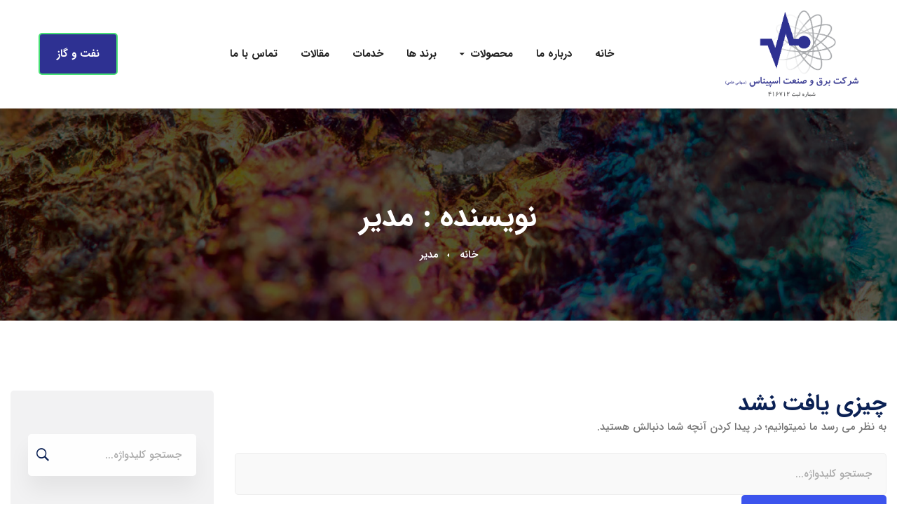

--- FILE ---
content_type: text/css
request_url: http://espinas.co.com/wp-content/themes/espinas/style.css?ver=5.2.21
body_size: 59400
content:
/*!
Theme Name: Businext
Theme URI: https://pars-themes.com/
Author: پارس تمز
Author URI: https://pars-themes.com/
Description: Businext - A New Generation Business, Finance WP Theme
Version: 1.1.5
License: GNU General Public License v2 or later
License URI: http://www.gnu.org/licenses/gpl-2.0.html
Text Domain: businext
Tags: editor-style, featured-images, microformats, post-formats, rtl-language-support, sticky-post, threaded-comments, translation-ready
*/
/*--------------------------------------------------------------
>>> TABLE OF CONTENTS:
----------------------------------------------------------------
# Settings
# Vendor
# Tools
# Generic
# Elements
# Objects
# Components
# Trumps
--------------------------------------------------------------*/
/*
Settings store all variables, config switches, etc.
Split up into logical sections, the smaller and simpler the better.
*/
/*
Tools store all programic Sass functionality.
If your tooling is simplistic enough, you can do something like:
  tools.mixins
If your tooling is more complex you can split it up like:
  tools.grid
  tools.typography
  etc.
*/
/*
Generic rules are project-agnostic.
These can be copied from any project to the next
*/
html {
font-family: sans-serif;
-webkit-text-size-adjust: 100%;
-ms-text-size-adjust: 100%;
}
body{
margin:0;
}
article,
aside,
details,
figcaption,
figure,
footer,
header,
main,
menu,
nav,
section,
summary{
display:block;
}
audio,
canvas,
progress,
video{
display:inline-block;
vertical-align:baseline;
}
audio:not([controls]){
display:none;
height:0;
}
[hidden],
template{
display:none;
}
a{
background-color:transparent;
}
a:active,
a:hover{
outline:0;
}
abbr[title]{
border-bottom:1px dotted;
}
b,
strong{
font-weight:bold;
}
dfn{
font-style:italic;
}
h1{
margin:.67em 0;
font-size:2em;
}
mark{
background:#ffff00;
color:#000000;
}
small{
font-size:80%;
}
sub,
sup{
position:relative;
vertical-align:baseline;
font-size:75%;
line-height:0;
}
sup{
top:-.5em;
}
sub{
bottom:-.25em;
}
img{
border:0;
}
svg:not(:root){
overflow:hidden;
}
figure{
margin:1em 40px;
}
hr{
box-sizing:content-box;
height:0;
}
pre{
overflow:auto;
}
code,
kbd,
pre,
samp{
font-size:1em;
font-family:monospace, monospace;
}
button,
input,
optgroup,
select,
textarea{
margin:0;
color:inherit;
font:inherit;
}
button{
overflow:visible;
}
button,
select{
text-transform:none;
}
button,
html input[type='button'],
input[type='reset'],
input[type='submit']{
cursor:pointer;
-webkit-appearance:button;
}
button[disabled],
html input[disabled]{
cursor:default;
}
button::-moz-focus-inner,
input::-moz-focus-inner{
padding:0;
border:0;
}
input{
line-height:normal;
}
input[type='checkbox'],
input[type='radio']{
box-sizing:border-box;
padding:0;
}
input[type='number']::-webkit-inner-spin-button,
input[type='number']::-webkit-outer-spin-button{
height:auto;
}
input[type='search']{
box-sizing:content-box;
-webkit-appearance:textfield;
}
input[type='search']::-webkit-search-cancel-button,
input[type='search']::-webkit-search-decoration{
-webkit-appearance:none;
}
fieldset{
margin:0 2px;
padding:.35em .625em .75em;
border:1px solid #c0c0c0;
}
legend{
padding:0;
border:0;
}
textarea{
overflow:auto;
}
optgroup{
font-weight:700;
}
table{
border-spacing:0;
border-collapse:collapse;
}
td,
th{
padding:0;
}
body{
-webkit-font-smoothing:antialiased;
-moz-osx-font-smoothing:grayscale;
/* firefox font smoothing css */
}
h1,
h2,
h3,
h4,
h5,
h6{
margin:0;
}
input[type='search']{
box-sizing:inherit;
}
html{
box-sizing:border-box;
}/* *******************************Text-align ezafe shod******************************** */
*,
*:before,
*:after{
box-sizing:inherit;
}
.container{
margin-left:auto;
margin-right:auto;
padding-left:0.9375rem;
padding-right:0.9375rem;
}
@media (min-width:544px){
.container{
max-width:576px;
}
}
@media (min-width:768px){
.container{
max-width:720px;
}
}
@media (min-width:992px){
.container{
max-width:940px;
}
}
@media (min-width:1200px){
.container{
max-width:1200px;
}
}
.container-fluid{
margin-left:auto;
margin-right:auto;
padding-left:0.9375rem;
padding-right:0.9375rem;
}
.row{
display:flex;
flex-wrap:wrap;
margin-left:-0.9375rem;
margin-right:-0.9375rem;
}
.col-xs-1, .col-xs-2, .col-xs-3, .col-xs-4, .col-xs-5, .col-xs-6, .col-xs-7, .col-xs-8, .col-xs-9, .col-xs-10, .col-xs-11, .col-xs-12, .col-sm-1, .col-sm-2, .col-sm-3, .col-sm-4, .col-sm-5, .col-sm-6, .col-sm-7, .col-sm-8, .col-sm-9, .col-sm-10, .col-sm-11, .col-sm-12, .col-md-1, .col-md-2, .col-md-3, .col-md-4, .col-md-5, .col-md-6, .col-md-7, .col-md-8, .col-md-9, .col-md-10, .col-md-11, .col-md-12, .col-lg-1, .col-lg-2, .col-lg-3, .col-lg-4, .col-lg-5, .col-lg-6, .col-lg-7, .col-lg-8, .col-lg-9, .col-lg-10, .col-lg-11, .col-lg-12, .col-xl-1, .col-xl-2, .col-xl-3, .col-xl-4, .col-xl-5, .col-xl-6, .col-xl-7, .col-xl-8, .col-xl-9, .col-xl-10, .col-xl-11, .col-xl-12, .col-xxl-1, .col-xxl-2, .col-xxl-3, .col-xxl-4, .col-xxl-5, .col-xxl-6, .col-xxl-7, .col-xxl-8, .col-xxl-9, .col-xxl-10, .col-xxl-11, .col-xxl-12{
position:relative;
min-height:1px;
padding-left:0.9375rem;
padding-right:0.9375rem;
width:100%;
}
.col-xs-1{
flex:0 0 8.33333%;
max-width:8.33333%;
}
.col-xs-2{
flex:0 0 16.66667%;
max-width:16.66667%;
}
.col-xs-3{
flex:0 0 25%;
max-width:25%;
}
.col-xs-4{
flex:0 0 33.33333%;
max-width:33.33333%;
}
.col-xs-5{
flex:0 0 41.66667%;
max-width:41.66667%;
}
.col-xs-6{
flex:0 0 50%;
max-width:50%;
}
.col-xs-7{
flex:0 0 58.33333%;
max-width:58.33333%;
}
.col-xs-8{
flex:0 0 66.66667%;
max-width:66.66667%;
}
.col-xs-9{
flex:0 0 75%;
max-width:75%;
}
.col-xs-10{
flex:0 0 83.33333%;
max-width:83.33333%;
}
.col-xs-11{
flex:0 0 91.66667%;
max-width:91.66667%;
}
.col-xs-12{
flex:0 0 100%;
max-width:100%;
}
.col-xs-pull-0{
right:auto;
}
.col-xs-pull-1{
right:8.33333%;
}
.col-xs-pull-2{
right:16.66667%;
}
.col-xs-pull-3{
right:25%;
}
.col-xs-pull-4{
right:33.33333%;
}
.col-xs-pull-5{
right:41.66667%;
}
.col-xs-pull-6{
right:50%;
}
.col-xs-pull-7{
right:58.33333%;
}
.col-xs-pull-8{
right:66.66667%;
}
.col-xs-pull-9{
right:75%;
}
.col-xs-pull-10{
right:83.33333%;
}
.col-xs-pull-11{
right:91.66667%;
}
.col-xs-pull-12{
right:100%;
}
.col-xs-push-0{
left:auto;
}
.col-xs-push-1{
left:8.33333%;
}
.col-xs-push-2{
left:16.66667%;
}
.col-xs-push-3{
left:25%;
}
.col-xs-push-4{
left:33.33333%;
}
.col-xs-push-5{
left:41.66667%;
}
.col-xs-push-6{
left:50%;
}
.col-xs-push-7{
left:58.33333%;
}
.col-xs-push-8{
left:66.66667%;
}
.col-xs-push-9{
left:75%;
}
.col-xs-push-10{
left:83.33333%;
}
.col-xs-push-11{
left:91.66667%;
}
.col-xs-push-12{
left:100%;
}
.col-xs-offset-0{
margin-left:0%;
}
.col-xs-offset-1{
margin-left:8.33333%;
}
.col-xs-offset-2{
margin-left:16.66667%;
}
.col-xs-offset-3{
margin-left:25%;
}
.col-xs-offset-4{
margin-left:33.33333%;
}
.col-xs-offset-5{
margin-left:41.66667%;
}
.col-xs-offset-6{
margin-left:50%;
}
.col-xs-offset-7{
margin-left:58.33333%;
}
.col-xs-offset-8{
margin-left:66.66667%;
}
.col-xs-offset-9{
margin-left:75%;
}
.col-xs-offset-10{
margin-left:83.33333%;
}
.col-xs-offset-11{
margin-left:91.66667%;
}
.col-xs-offset-12{
margin-left:100%;
}
.col-xs-offset-right-0{
margin-right:0%;
}
.col-xs-offset-right-1{
margin-right:8.33333%;
}
.col-xs-offset-right-2{
margin-right:16.66667%;
}
.col-xs-offset-right-3{
margin-right:25%;
}
.col-xs-offset-right-4{
margin-right:33.33333%;
}
.col-xs-offset-right-5{
margin-right:41.66667%;
}
.col-xs-offset-right-6{
margin-right:50%;
}
.col-xs-offset-right-7{
margin-right:58.33333%;
}
.col-xs-offset-right-8{
margin-right:66.66667%;
}
.col-xs-offset-right-9{
margin-right:75%;
}
.col-xs-offset-right-10{
margin-right:83.33333%;
}
.col-xs-offset-right-11{
margin-right:91.66667%;
}
.col-xs-offset-right-12{
margin-right:100%;
}
@media (min-width:544px){
.col-sm-1{
flex:0 0 8.33333%;
max-width:8.33333%;
}
.col-sm-2{
flex:0 0 16.66667%;
max-width:16.66667%;
}
.col-sm-3{
flex:0 0 25%;
max-width:25%;
}
.col-sm-4{
flex:0 0 33.33333%;
max-width:33.33333%;
}
.col-sm-5{
flex:0 0 41.66667%;
max-width:41.66667%;
}
.col-sm-6{
flex:0 0 50%;
max-width:50%;
}
.col-sm-7{
flex:0 0 58.33333%;
max-width:58.33333%;
}
.col-sm-8{
flex:0 0 66.66667%;
max-width:66.66667%;
}
.col-sm-9{
flex:0 0 75%;
max-width:75%;
}
.col-sm-10{
flex:0 0 83.33333%;
max-width:83.33333%;
}
.col-sm-11{
flex:0 0 91.66667%;
max-width:91.66667%;
}
.col-sm-12{
flex:0 0 100%;
max-width:100%;
}
.col-sm-pull-0{
right:auto;
}
.col-sm-pull-1{
right:8.33333%;
}
.col-sm-pull-2{
right:16.66667%;
}
.col-sm-pull-3{
right:25%;
}
.col-sm-pull-4{
right:33.33333%;
}
.col-sm-pull-5{
right:41.66667%;
}
.col-sm-pull-6{
right:50%;
}
.col-sm-pull-7{
right:58.33333%;
}
.col-sm-pull-8{
right:66.66667%;
}
.col-sm-pull-9{
right:75%;
}
.col-sm-pull-10{
right:83.33333%;
}
.col-sm-pull-11{
right:91.66667%;
}
.col-sm-pull-12{
right:100%;
}
.col-sm-push-0{
left:auto;
}
.col-sm-push-1{
left:8.33333%;
}
.col-sm-push-2{
left:16.66667%;
}
.col-sm-push-3{
left:25%;
}
.col-sm-push-4{
left:33.33333%;
}
.col-sm-push-5{
left:41.66667%;
}
.col-sm-push-6{
left:50%;
}
.col-sm-push-7{
left:58.33333%;
}
.col-sm-push-8{
left:66.66667%;
}
.col-sm-push-9{
left:75%;
}
.col-sm-push-10{
left:83.33333%;
}
.col-sm-push-11{
left:91.66667%;
}
.col-sm-push-12{
left:100%;
}
.col-sm-offset-0{
margin-left:0%;
}
.col-sm-offset-1{
margin-left:8.33333%;
}
.col-sm-offset-2{
margin-left:16.66667%;
}
.col-sm-offset-3{
margin-left:25%;
}
.col-sm-offset-4{
margin-left:33.33333%;
}
.col-sm-offset-5{
margin-left:41.66667%;
}
.col-sm-offset-6{
margin-left:50%;
}
.col-sm-offset-7{
margin-left:58.33333%;
}
.col-sm-offset-8{
margin-left:66.66667%;
}
.col-sm-offset-9{
margin-left:75%;
}
.col-sm-offset-10{
margin-left:83.33333%;
}
.col-sm-offset-11{
margin-left:91.66667%;
}
.col-sm-offset-12{
margin-left:100%;
}
.col-sm-offset-right-0{
margin-right:0%;
}
.col-sm-offset-right-1{
margin-right:8.33333%;
}
.col-sm-offset-right-2{
margin-right:16.66667%;
}
.col-sm-offset-right-3{
margin-right:25%;
}
.col-sm-offset-right-4{
margin-right:33.33333%;
}
.col-sm-offset-right-5{
margin-right:41.66667%;
}
.col-sm-offset-right-6{
margin-right:50%;
}
.col-sm-offset-right-7{
margin-right:58.33333%;
}
.col-sm-offset-right-8{
margin-right:66.66667%;
}
.col-sm-offset-right-9{
margin-right:75%;
}
.col-sm-offset-right-10{
margin-right:83.33333%;
}
.col-sm-offset-right-11{
margin-right:91.66667%;
}
.col-sm-offset-right-12{
margin-right:100%;
}
}
@media (min-width:768px){
.col-md-1{
flex:0 0 8.33333%;
max-width:8.33333%;
}
.col-md-2{
flex:0 0 16.66667%;
max-width:16.66667%;
}
.col-md-3{
flex:0 0 25%;
max-width:25%;
}
.col-md-4{
flex:0 0 33.33333%;
max-width:33.33333%;
}
.col-md-5{
flex:0 0 41.66667%;
max-width:41.66667%;
}
.col-md-6{
flex:0 0 50%;
max-width:50%;
}
.col-md-7{
flex:0 0 58.33333%;
max-width:58.33333%;
}
.col-md-8{
flex:0 0 66.66667%;
max-width:66.66667%;
}
.col-md-9{
flex:0 0 75%;
max-width:75%;
}
.col-md-10{
flex:0 0 83.33333%;
max-width:83.33333%;
}
.col-md-11{
flex:0 0 91.66667%;
max-width:91.66667%;
}
.col-md-12{
flex:0 0 100%;
max-width:100%;
}
.col-md-pull-0{
right:auto;
}
.col-md-pull-1{
right:8.33333%;
}
.col-md-pull-2{
right:16.66667%;
}
.col-md-pull-3{
right:25%;
}
.col-md-pull-4{
right:33.33333%;
}
.col-md-pull-5{
right:41.66667%;
}
.col-md-pull-6{
right:50%;
}
.col-md-pull-7{
right:58.33333%;
}
.col-md-pull-8{
right:66.66667%;
}
.col-md-pull-9{
right:75%;
}
.col-md-pull-10{
right:83.33333%;
}
.col-md-pull-11{
right:91.66667%;
}
.col-md-pull-12{
right:100%;
}
.col-md-push-0{
left:auto;
}
.col-md-push-1{
left:8.33333%;
}
.col-md-push-2{
left:16.66667%;
}
.col-md-push-3{
left:25%;
}
.col-md-push-4{
left:33.33333%;
}
.col-md-push-5{
left:41.66667%;
}
.col-md-push-6{
left:50%;
}
.col-md-push-7{
left:58.33333%;
}
.col-md-push-8{
left:66.66667%;
}
.col-md-push-9{
left:75%;
}
.col-md-push-10{
left:83.33333%;
}
.col-md-push-11{
left:91.66667%;
}
.col-md-push-12{
left:100%;
}
.col-md-offset-0{
margin-left:0%;
}
.col-md-offset-1{
margin-left:8.33333%;
}
.col-md-offset-2{
margin-left:16.66667%;
}
.col-md-offset-3{
margin-left:25%;
}
.col-md-offset-4{
margin-left:33.33333%;
}
.col-md-offset-5{
margin-left:41.66667%;
}
.col-md-offset-6{
margin-left:50%;
}
.col-md-offset-7{
margin-left:58.33333%;
}
.col-md-offset-8{
margin-left:66.66667%;
}
.col-md-offset-9{
margin-left:75%;
}
.col-md-offset-10{
margin-left:83.33333%;
}
.col-md-offset-11{
margin-left:91.66667%;
}
.col-md-offset-12{
margin-left:100%;
}
.col-md-offset-right-0{
margin-right:0%;
}
.col-md-offset-right-1{
margin-right:8.33333%;
}
.col-md-offset-right-2{
margin-right:16.66667%;
}
.col-md-offset-right-3{
margin-right:25%;
}
.col-md-offset-right-4{
margin-right:33.33333%;
}
.col-md-offset-right-5{
margin-right:41.66667%;
}
.col-md-offset-right-6{
margin-right:50%;
}
.col-md-offset-right-7{
margin-right:58.33333%;
}
.col-md-offset-right-8{
margin-right:66.66667%;
}
.col-md-offset-right-9{
margin-right:75%;
}
.col-md-offset-right-10{
margin-right:83.33333%;
}
.col-md-offset-right-11{
margin-right:91.66667%;
}
.col-md-offset-right-12{
margin-right:100%;
}
}
@media (min-width:992px){
.col-lg-1{
flex:0 0 8.33333%;
max-width:8.33333%;
}
.col-lg-2{
flex:0 0 16.66667%;
max-width:16.66667%;
}
.col-lg-3{
flex:0 0 25%;
max-width:25%;
}
.col-lg-4{
flex:0 0 33.33333%;
max-width:33.33333%;
}
.col-lg-5{
flex:0 0 41.66667%;
max-width:41.66667%;
}
.col-lg-6{
flex:0 0 50%;
max-width:50%;
}
.col-lg-7{
flex:0 0 58.33333%;
max-width:58.33333%;
}
.col-lg-8{
flex:0 0 66.66667%;
max-width:66.66667%;
}
.col-lg-9{
flex:0 0 75%;
max-width:75%;
}
.col-lg-10{
flex:0 0 83.33333%;
max-width:83.33333%;
}
.col-lg-11{
flex:0 0 91.66667%;
max-width:91.66667%;
}
.col-lg-12{
flex:0 0 100%;
max-width:100%;
}
.col-lg-pull-0{
right:auto;
}
.col-lg-pull-1{
right:8.33333%;
}
.col-lg-pull-2{
right:16.66667%;
}
.col-lg-pull-3{
right:25%;
}
.col-lg-pull-4{
right:33.33333%;
}
.col-lg-pull-5{
right:41.66667%;
}
.col-lg-pull-6{
right:50%;
}
.col-lg-pull-7{
right:58.33333%;
}
.col-lg-pull-8{
right:66.66667%;
}
.col-lg-pull-9{
right:75%;
}
.col-lg-pull-10{
right:83.33333%;
}
.col-lg-pull-11{
right:91.66667%;
}
.col-lg-pull-12{
right:100%;
}
.col-lg-push-0{
left:auto;
}
.col-lg-push-1{
left:8.33333%;
}
.col-lg-push-2{
left:16.66667%;
}
.col-lg-push-3{
left:25%;
}
.col-lg-push-4{
left:33.33333%;
}
.col-lg-push-5{
left:41.66667%;
}
.col-lg-push-6{
left:50%;
}
.col-lg-push-7{
left:58.33333%;
}
.col-lg-push-8{
left:66.66667%;
}
.col-lg-push-9{
left:75%;
}
.col-lg-push-10{
left:83.33333%;
}
.col-lg-push-11{
left:91.66667%;
}
.col-lg-push-12{
left:100%;
}
.col-lg-offset-0{
margin-left:0%;
}
.col-lg-offset-1{
margin-left:8.33333%;
}
.col-lg-offset-2{
margin-left:16.66667%;
}
.col-lg-offset-3{
margin-left:25%;
}
.col-lg-offset-4{
margin-left:33.33333%;
}
.col-lg-offset-5{
margin-left:41.66667%;
}
.col-lg-offset-6{
margin-left:50%;
}
.col-lg-offset-7{
margin-left:58.33333%;
}
.col-lg-offset-8{
margin-left:66.66667%;
}
.col-lg-offset-9{
margin-left:75%;
}
.col-lg-offset-10{
margin-left:83.33333%;
}
.col-lg-offset-11{
margin-left:91.66667%;
}
.col-lg-offset-12{
margin-left:100%;
}
.col-lg-offset-right-0{
margin-right:0%;
}
.col-lg-offset-right-1{
margin-right:8.33333%;
}
.col-lg-offset-right-2{
margin-right:16.66667%;
}
.col-lg-offset-right-3{
margin-right:25%;
}
.col-lg-offset-right-4{
margin-right:33.33333%;
}
.col-lg-offset-right-5{
margin-right:41.66667%;
}
.col-lg-offset-right-6{
margin-right:50%;
}
.col-lg-offset-right-7{
margin-right:58.33333%;
}
.col-lg-offset-right-8{
margin-right:66.66667%;
}
.col-lg-offset-right-9{
margin-right:75%;
}
.col-lg-offset-right-10{
margin-right:83.33333%;
}
.col-lg-offset-right-11{
margin-right:91.66667%;
}
.col-lg-offset-right-12{
margin-right:100%;
}
}
@media (min-width:1200px){
.col-xl-1{
flex:0 0 8.33333%;
max-width:8.33333%;
}
.col-xl-2{
flex:0 0 16.66667%;
max-width:16.66667%;
}
.col-xl-3{
flex:0 0 25%;
max-width:25%;
}
.col-xl-4{
flex:0 0 33.33333%;
max-width:33.33333%;
}
.col-xl-5{
flex:0 0 41.66667%;
max-width:41.66667%;
}
.col-xl-6{
flex:0 0 50%;
max-width:50%;
}
.col-xl-7{
flex:0 0 58.33333%;
max-width:58.33333%;
}
.col-xl-8{
flex:0 0 66.66667%;
max-width:66.66667%;
}
.col-xl-9{
flex:0 0 75%;
max-width:75%;
}
.col-xl-10{
flex:0 0 83.33333%;
max-width:83.33333%;
}
.col-xl-11{
flex:0 0 91.66667%;
max-width:91.66667%;
}
.col-xl-12{
flex:0 0 100%;
max-width:100%;
}
.col-xl-pull-0{
right:auto;
}
.col-xl-pull-1{
right:8.33333%;
}
.col-xl-pull-2{
right:16.66667%;
}
.col-xl-pull-3{
right:25%;
}
.col-xl-pull-4{
right:33.33333%;
}
.col-xl-pull-5{
right:41.66667%;
}
.col-xl-pull-6{
right:50%;
}
.col-xl-pull-7{
right:58.33333%;
}
.col-xl-pull-8{
right:66.66667%;
}
.col-xl-pull-9{
right:75%;
}
.col-xl-pull-10{
right:83.33333%;
}
.col-xl-pull-11{
right:91.66667%;
}
.col-xl-pull-12{
right:100%;
}
.col-xl-push-0{
left:auto;
}
.col-xl-push-1{
left:8.33333%;
}
.col-xl-push-2{
left:16.66667%;
}
.col-xl-push-3{
left:25%;
}
.col-xl-push-4{
left:33.33333%;
}
.col-xl-push-5{
left:41.66667%;
}
.col-xl-push-6{
left:50%;
}
.col-xl-push-7{
left:58.33333%;
}
.col-xl-push-8{
left:66.66667%;
}
.col-xl-push-9{
left:75%;
}
.col-xl-push-10{
left:83.33333%;
}
.col-xl-push-11{
left:91.66667%;
}
.col-xl-push-12{
left:100%;
}
.col-xl-offset-0{
margin-left:0%;
}
.col-xl-offset-1{
margin-left:8.33333%;
}
.col-xl-offset-2{
margin-left:16.66667%;
}
.col-xl-offset-3{
margin-left:25%;
}
.col-xl-offset-4{
margin-left:33.33333%;
}
.col-xl-offset-5{
margin-left:41.66667%;
}
.col-xl-offset-6{
margin-left:50%;
}
.col-xl-offset-7{
margin-left:58.33333%;
}
.col-xl-offset-8{
margin-left:66.66667%;
}
.col-xl-offset-9{
margin-left:75%;
}
.col-xl-offset-10{
margin-left:83.33333%;
}
.col-xl-offset-11{
margin-left:91.66667%;
}
.col-xl-offset-12{
margin-left:100%;
}
.col-xl-offset-right-0{
margin-right:0%;
}
.col-xl-offset-right-1{
margin-right:8.33333%;
}
.col-xl-offset-right-2{
margin-right:16.66667%;
}
.col-xl-offset-right-3{
margin-right:25%;
}
.col-xl-offset-right-4{
margin-right:33.33333%;
}
.col-xl-offset-right-5{
margin-right:41.66667%;
}
.col-xl-offset-right-6{
margin-right:50%;
}
.col-xl-offset-right-7{
margin-right:58.33333%;
}
.col-xl-offset-right-8{
margin-right:66.66667%;
}
.col-xl-offset-right-9{
margin-right:75%;
}
.col-xl-offset-right-10{
margin-right:83.33333%;
}
.col-xl-offset-right-11{
margin-right:91.66667%;
}
.col-xl-offset-right-12{
margin-right:100%;
}
}
@media (min-width:1920px){
.col-xxl-1{
flex:0 0 8.33333%;
max-width:8.33333%;
}
.col-xxl-2{
flex:0 0 16.66667%;
max-width:16.66667%;
}
.col-xxl-3{
flex:0 0 25%;
max-width:25%;
}
.col-xxl-4{
flex:0 0 33.33333%;
max-width:33.33333%;
}
.col-xxl-5{
flex:0 0 41.66667%;
max-width:41.66667%;
}
.col-xxl-6{
flex:0 0 50%;
max-width:50%;
}
.col-xxl-7{
flex:0 0 58.33333%;
max-width:58.33333%;
}
.col-xxl-8{
flex:0 0 66.66667%;
max-width:66.66667%;
}
.col-xxl-9{
flex:0 0 75%;
max-width:75%;
}
.col-xxl-10{
flex:0 0 83.33333%;
max-width:83.33333%;
}
.col-xxl-11{
flex:0 0 91.66667%;
max-width:91.66667%;
}
.col-xxl-12{
flex:0 0 100%;
max-width:100%;
}
.col-xxl-pull-0{
right:auto;
}
.col-xxl-pull-1{
right:8.33333%;
}
.col-xxl-pull-2{
right:16.66667%;
}
.col-xxl-pull-3{
right:25%;
}
.col-xxl-pull-4{
right:33.33333%;
}
.col-xxl-pull-5{
right:41.66667%;
}
.col-xxl-pull-6{
right:50%;
}
.col-xxl-pull-7{
right:58.33333%;
}
.col-xxl-pull-8{
right:66.66667%;
}
.col-xxl-pull-9{
right:75%;
}
.col-xxl-pull-10{
right:83.33333%;
}
.col-xxl-pull-11{
right:91.66667%;
}
.col-xxl-pull-12{
right:100%;
}
.col-xxl-push-0{
left:auto;
}
.col-xxl-push-1{
left:8.33333%;
}
.col-xxl-push-2{
left:16.66667%;
}
.col-xxl-push-3{
left:25%;
}
.col-xxl-push-4{
left:33.33333%;
}
.col-xxl-push-5{
left:41.66667%;
}
.col-xxl-push-6{
left:50%;
}
.col-xxl-push-7{
left:58.33333%;
}
.col-xxl-push-8{
left:66.66667%;
}
.col-xxl-push-9{
left:75%;
}
.col-xxl-push-10{
left:83.33333%;
}
.col-xxl-push-11{
left:91.66667%;
}
.col-xxl-push-12{
left:100%;
}
.col-xxl-offset-0{
margin-left:0%;
}
.col-xxl-offset-1{
margin-left:8.33333%;
}
.col-xxl-offset-2{
margin-left:16.66667%;
}
.col-xxl-offset-3{
margin-left:25%;
}
.col-xxl-offset-4{
margin-left:33.33333%;
}
.col-xxl-offset-5{
margin-left:41.66667%;
}
.col-xxl-offset-6{
margin-left:50%;
}
.col-xxl-offset-7{
margin-left:58.33333%;
}
.col-xxl-offset-8{
margin-left:66.66667%;
}
.col-xxl-offset-9{
margin-left:75%;
}
.col-xxl-offset-10{
margin-left:83.33333%;
}
.col-xxl-offset-11{
margin-left:91.66667%;
}
.col-xxl-offset-12{
margin-left:100%;
}
.col-xxl-offset-right-0{
margin-right:0%;
}
.col-xxl-offset-right-1{
margin-right:8.33333%;
}
.col-xxl-offset-right-2{
margin-right:16.66667%;
}
.col-xxl-offset-right-3{
margin-right:25%;
}
.col-xxl-offset-right-4{
margin-right:33.33333%;
}
.col-xxl-offset-right-5{
margin-right:41.66667%;
}
.col-xxl-offset-right-6{
margin-right:50%;
}
.col-xxl-offset-right-7{
margin-right:58.33333%;
}
.col-xxl-offset-right-8{
margin-right:66.66667%;
}
.col-xxl-offset-right-9{
margin-right:75%;
}
.col-xxl-offset-right-10{
margin-right:83.33333%;
}
.col-xxl-offset-right-11{
margin-right:91.66667%;
}
.col-xxl-offset-right-12{
margin-right:100%;
}
}
.col-xs-first{
order:-1;
}
.col-xs-last{
order:1;
}
@media (min-width:544px){
.col-sm-first{
order:-1;
}
.col-sm-last{
order:1;
}
}
@media (min-width:768px){
.col-md-first{
order:-1;
}
.col-md-last{
order:1;
}
}
@media (min-width:992px){
.col-lg-first{
order:-1;
}
.col-lg-last{
order:1;
}
}
@media (min-width:1200px){
.col-xl-first{
order:-1;
}
.col-xl-last{
order:1;
}
}
@media (min-width:1920px){
.col-xxl-first{
order:-1;
}
.col-xxl-last{
order:1;
}
}
.row-xs-top{
align-items:flex-start;
}
.row-xs-center{
align-items:center;
}
.row-xs-bottom{
align-items:flex-end;
}
@media (min-width:544px){
.row-sm-top{
align-items:flex-start;
}
.row-sm-center{
align-items:center;
}
.row-sm-bottom{
align-items:flex-end;
}
}
@media (min-width:768px){
.row-md-top{
align-items:flex-start;
}
.row-md-center{
align-items:center;
}
.row-md-bottom{
align-items:flex-end;
}
}
@media (min-width:992px){
.row-lg-top{
align-items:flex-start;
}
.row-lg-center{
align-items:center;
}
.row-lg-bottom{
align-items:flex-end;
}
}
@media (min-width:1200px){
.row-xl-top{
align-items:flex-start;
}
.row-xl-center{
align-items:center;
}
.row-xl-bottom{
align-items:flex-end;
}
}
@media (min-width:1920px){
.row-xxl-top{
align-items:flex-start;
}
.row-xxl-center{
align-items:center;
}
.row-xxl-bottom{
align-items:flex-end;
}
}
.row-xs-between{
-webkit-box-pack:justify;
-ms-flex-pack:justify;
justify-content:space-between;
}
@media (min-width:544px){
.row-sm-between{
-webkit-box-pack:justify;
-ms-flex-pack:justify;
justify-content:space-between;
}
}
@media (min-width:768px){
.row-md-between{
-webkit-box-pack:justify;
-ms-flex-pack:justify;
justify-content:space-between;
}
}
@media (min-width:992px){
.row-lg-between{
-webkit-box-pack:justify;
-ms-flex-pack:justify;
justify-content:space-between;
}
}
@media (min-width:1200px){
.row-xl-between{
-webkit-box-pack:justify;
-ms-flex-pack:justify;
justify-content:space-between;
}
}
@media (min-width:1920px){
.row-xxl-between{
-webkit-box-pack:justify;
-ms-flex-pack:justify;
justify-content:space-between;
}
}
.row-xs-reverse{
-webkit-box-orient:horizontal;
-webkit-box-direction:reverse;
flex-direction:row-reverse;
}
@media (min-width:544px){
.row-sm-reverse{
-webkit-box-orient:horizontal;
-webkit-box-direction:reverse;
flex-direction:row-reverse;
}
}
@media (min-width:768px){
.row-md-reverse{
-webkit-box-orient:horizontal;
-webkit-box-direction:reverse;
flex-direction:row-reverse;
}
}
@media (min-width:992px){
.row-lg-reverse{
-webkit-box-orient:horizontal;
-webkit-box-direction:reverse;
flex-direction:row-reverse;
}
}
@media (min-width:1200px){
.row-xl-reverse{
-webkit-box-orient:horizontal;
-webkit-box-direction:reverse;
flex-direction:row-reverse;
}
}
@media (min-width:1920px){
.row-xxl-reverse{
-webkit-box-orient:horizontal;
-webkit-box-direction:reverse;
flex-direction:row-reverse;
}
}
.col-xs-top{
align-self:flex-start;
}
.col-xs-center{
align-self:center;
}
.col-xs-bottom{
align-self:flex-end;
}
@media (min-width:544px){
.col-sm-top{
align-self:flex-start;
}
.col-sm-center{
align-self:center;
}
.col-sm-bottom{
align-self:flex-end;
}
}
@media (min-width:768px){
.col-md-top{
align-self:flex-start;
}
.col-md-center{
align-self:center;
}
.col-md-bottom{
align-self:flex-end;
}
}
@media (min-width:992px){
.col-lg-top{
align-self:flex-start;
}
.col-lg-center{
align-self:center;
}
.col-lg-bottom{
align-self:flex-end;
}
}
@media (min-width:1200px){
.col-xl-top{
align-self:flex-start;
}
.col-xl-center{
align-self:center;
}
.col-xl-bottom{
align-self:flex-end;
}
}
@media (min-width:1920px){
.col-xxl-top{
align-self:flex-start;
}
.col-xxl-center{
align-self:center;
}
.col-xxl-bottom{
align-self:flex-end;
}
}
/*-------------------------------------*	HINT.css - A CSS tooltip library
\*-------------------------------------*/
/**
 * HINT.css is a tooltip library made in pure CSS.
 *
 * Source:https://github.com/chinchang/hint.css
 * Demo:http://kushagragour.in/lab/hint/
 *
 * Release under The MIT License
 *
 */
/**
 * source:hint-core.scss
 *
 * Defines the basic styling for the tooltip.
 * Each tooltip is made of 2 parts:
 * 	1) body (:after)
 * 	2) arrow (:before)
 *
 * Classes added:
 * 	1) hint
 */
[class*="hint--"]{
position:relative;
display:inline-block;
/**
	 * tooltip arrow
	 */
/**
	 * tooltip body
	 */
}
[class*="hint--"]:before, [class*="hint--"]:after{
position:absolute;
-webkit-transform:translate3d(0, 0, 0);
-moz-transform:translate3d(0, 0, 0);
transform:translate3d(0, 0, 0);
visibility:hidden;
opacity:0;
z-index:1000000;
pointer-events:none;
-webkit-transition:0.3s ease;
-moz-transition:0.3s ease;
transition:0.3s ease;
-webkit-transition-delay:0ms;
-moz-transition-delay:0ms;
transition-delay:0ms;
}
[class*="hint--"]:hover:before, [class*="hint--"]:hover:after{
visibility:visible;
opacity:1;
}
[class*="hint--"]:hover:before, [class*="hint--"]:hover:after{
-webkit-transition-delay:100ms;
-moz-transition-delay:100ms;
transition-delay:100ms;
}
[class*="hint--"]:before{
content:'';
position:absolute;
background:transparent;
border:7px solid transparent;
z-index:1000001;
}
[class*="hint--"]:after{
background:#000000;
color:white;
padding:8px 10px;
font-size:16px;
font-family:"Helvetica Neue", Helvetica, Arial, sans-serif;
line-height:16px;
white-space:nowrap;
border-radius:5px;
}
[class*="hint--"][aria-label]:after{
content:attr(aria-label);
}
[class*="hint--"][data-hint]:after{
content:attr(data-hint);
}
[aria-label='']:before, [aria-label='']:after,
[data-hint='']:before,
[data-hint='']:after{
display:none !important;
}
/**
 * source:hint-position.scss
 *
 * Defines the positoning logic for the tooltips.
 *
 * Classes added:
 * 	1) hint--top
 * 	2) hint--bottom
 * 	3) hint--left
 * 	4) hint--right
 */
/**
 * set default color for tooltip arrows
 */
.hint--top-left:before{
border-top-color:#000000;
}
.hint--top-right:before{
border-top-color:#000000;
}
.hint--top:before{
border-top-color:#000000;
}
.hint--bottom-left:before{
border-bottom-color:#000000;
}
.hint--bottom-right:before{
border-bottom-color:#000000;
}
.hint--bottom:before{
border-bottom-color:#000000;
}
.hint--left:before{
border-left-color:#000000;
}
.hint--right:before{
border-right-color:#000000;
}
/**
 * top tooltip
 */
.hint--top:before{
margin-bottom:-13px;
}
.hint--top:before, .hint--top:after{
bottom:100%;
left:50%;
}
.hint--top:before{
left:calc(50% - 7px);
}
.hint--top:after{
-webkit-transform:translateX(-50%);
-moz-transform:translateX(-50%);
transform:translateX(-50%);
}
.hint--top:hover:before{
-webkit-transform:translateY(-8px);
-moz-transform:translateY(-8px);
transform:translateY(-8px);
}
.hint--top:hover:after{
-webkit-transform:translateX(-50%) translateY(-8px);
-moz-transform:translateX(-50%) translateY(-8px);
transform:translateX(-50%) translateY(-8px);
}
/**
 * bottom tooltip
 */
.hint--bottom:before{
margin-top:-13px;
}
.hint--bottom:before, .hint--bottom:after{
top:100%;
left:50%;
}
.hint--bottom:before{
left:calc(50% - 7px);
}
.hint--bottom:after{
-webkit-transform:translateX(-50%);
-moz-transform:translateX(-50%);
transform:translateX(-50%);
}
.hint--bottom:hover:before{
-webkit-transform:translateY(8px);
-moz-transform:translateY(8px);
transform:translateY(8px);
}
.hint--bottom:hover:after{
-webkit-transform:translateX(-50%) translateY(8px);
-moz-transform:translateX(-50%) translateY(8px);
transform:translateX(-50%) translateY(8px);
}
/**
 * right tooltip
 */
.hint--right:before{
margin-left:-13px;
margin-bottom:-7px;
}
.hint--right:after{
margin-bottom:-16px;
}
.hint--right:before, .hint--right:after{
left:100%;
bottom:50%;
}
.hint--right:hover:before{
-webkit-transform:translateX(8px);
-moz-transform:translateX(8px);
transform:translateX(8px);
}
.hint--right:hover:after{
-webkit-transform:translateX(8px);
-moz-transform:translateX(8px);
transform:translateX(8px);
}
/**
 * left tooltip
 */
.hint--left:before{
margin-right:-13px;
margin-bottom:-7px;
}
.hint--left:after{
margin-bottom:-16px;
}
.hint--left:before, .hint--left:after{
right:100%;
bottom:50%;
}
.hint--left:hover:before{
-webkit-transform:translateX(-8px);
-moz-transform:translateX(-8px);
transform:translateX(-8px);
}
.hint--left:hover:after{
-webkit-transform:translateX(-8px);
-moz-transform:translateX(-8px);
transform:translateX(-8px);
}
/**
 * top-left tooltip
 */
.hint--top-left:before{
margin-bottom:-13px;
}
.hint--top-left:before, .hint--top-left:after{
bottom:100%;
left:50%;
}
.hint--top-left:before{
left:calc(50% - 7px);
}
.hint--top-left:after{
-webkit-transform:translateX(-100%);
-moz-transform:translateX(-100%);
transform:translateX(-100%);
}
.hint--top-left:after{
margin-left:14px;
}
.hint--top-left:hover:before{
-webkit-transform:translateY(-8px);
-moz-transform:translateY(-8px);
transform:translateY(-8px);
}
.hint--top-left:hover:after{
-webkit-transform:translateX(-100%) translateY(-8px);
-moz-transform:translateX(-100%) translateY(-8px);
transform:translateX(-100%) translateY(-8px);
}
/**
 * top-right tooltip
 */
.hint--top-right:before{
margin-bottom:-13px;
}
.hint--top-right:before, .hint--top-right:after{
bottom:100%;
left:50%;
}
.hint--top-right:before{
left:calc(50% - 7px);
}
.hint--top-right:after{
-webkit-transform:translateX(0);
-moz-transform:translateX(0);
transform:translateX(0);
}
.hint--top-right:after{
margin-left:-14px;
}
.hint--top-right:hover:before{
-webkit-transform:translateY(-8px);
-moz-transform:translateY(-8px);
transform:translateY(-8px);
}
.hint--top-right:hover:after{
-webkit-transform:translateY(-8px);
-moz-transform:translateY(-8px);
transform:translateY(-8px);
}
/**
 * bottom-left tooltip
 */
.hint--bottom-left:before{
margin-top:-13px;
}
.hint--bottom-left:before, .hint--bottom-left:after{
top:100%;
left:50%;
}
.hint--bottom-left:before{
left:calc(50% - 7px);
}
.hint--bottom-left:after{
-webkit-transform:translateX(-100%);
-moz-transform:translateX(-100%);
transform:translateX(-100%);
}
.hint--bottom-left:after{
margin-left:14px;
}
.hint--bottom-left:hover:before{
-webkit-transform:translateY(8px);
-moz-transform:translateY(8px);
transform:translateY(8px);
}
.hint--bottom-left:hover:after{
-webkit-transform:translateX(-100%) translateY(8px);
-moz-transform:translateX(-100%) translateY(8px);
transform:translateX(-100%) translateY(8px);
}
/**
 * bottom-right tooltip
 */
.hint--bottom-right:before{
margin-top:-13px;
}
.hint--bottom-right:before, .hint--bottom-right:after{
top:100%;
left:50%;
}
.hint--bottom-right:before{
left:calc(50% - 7px);
}
.hint--bottom-right:after{
-webkit-transform:translateX(0);
-moz-transform:translateX(0);
transform:translateX(0);
}
.hint--bottom-right:after{
margin-left:-14px;
}
.hint--bottom-right:hover:before{
-webkit-transform:translateY(8px);
-moz-transform:translateY(8px);
transform:translateY(8px);
}
.hint--bottom-right:hover:after{
-webkit-transform:translateY(8px);
-moz-transform:translateY(8px);
transform:translateY(8px);
}
/**
 * source:hint-sizes.scss
 *
 * Defines width restricted tooltips that can span
 * across multiple lines.
 *
 * Classes added:
 * 	1) hint--small
 * 	2) hint--medium
 * 	3) hint--large
 *
 */
.hint--small:after,
.hint--medium:after,
.hint--large:after{
white-space:normal;
line-height:1.4em;
}
.hint--small:after{
width:80px;
}
.hint--medium:after{
width:150px;
}
.hint--large:after{
width:300px;
}
/**
 * source:hint-theme.scss
 *
 * Defines basic theme for tooltips.
 *
 */
[class*="hint--"]{
/**
	 * tooltip body
	 */
}
[class*="hint--"]:after{
text-shadow:0 -1px 3px rgba(0, 0, 0, 0.3);
box-shadow:4px 4px 8px rgba(0, 0, 0, 0.3);
}
/**
 * source:hint-color-types.scss
 *
 * Contains tooltips of various types based on color differences.
 *
 * Classes added:
 * 	1) hint--error
 * 	2) hint--warning
 * 	3) hint--info
 * 	4) hint--success
 *
 */
/**
 * Error
 */
.hint--error:after{
background-color:#b34e4d;
text-shadow:0 -1px 0px #592726;
}
.hint--error.hint--top-left:before{
border-top-color:#b34e4d;
}
.hint--error.hint--top-right:before{
border-top-color:#b34e4d;
}
.hint--error.hint--top:before{
border-top-color:#b34e4d;
}
.hint--error.hint--bottom-left:before{
border-bottom-color:#b34e4d;
}
.hint--error.hint--bottom-right:before{
border-bottom-color:#b34e4d;
}
.hint--error.hint--bottom:before{
border-bottom-color:#b34e4d;
}
.hint--error.hint--left:before{
border-left-color:#b34e4d;
}
.hint--error.hint--right:before{
border-right-color:#b34e4d;
}
/**
 * Warning
 */
.hint--warning:after{
background-color:#c09854;
text-shadow:0 -1px 0px #6c5328;
}
.hint--warning.hint--top-left:before{
border-top-color:#c09854;
}
.hint--warning.hint--top-right:before{
border-top-color:#c09854;
}
.hint--warning.hint--top:before{
border-top-color:#c09854;
}
.hint--warning.hint--bottom-left:before{
border-bottom-color:#c09854;
}
.hint--warning.hint--bottom-right:before{
border-bottom-color:#c09854;
}
.hint--warning.hint--bottom:before{
border-bottom-color:#c09854;
}
.hint--warning.hint--left:before{
border-left-color:#c09854;
}
.hint--warning.hint--right:before{
border-right-color:#c09854;
}
/**
 * Info
 */
.hint--info:after{
background-color:#3986ac;
text-shadow:0 -1px 0px #1a3c4d;
}
.hint--info.hint--top-left:before{
border-top-color:#3986ac;
}
.hint--info.hint--top-right:before{
border-top-color:#3986ac;
}
.hint--info.hint--top:before{
border-top-color:#3986ac;
}
.hint--info.hint--bottom-left:before{
border-bottom-color:#3986ac;
}
.hint--info.hint--bottom-right:before{
border-bottom-color:#3986ac;
}
.hint--info.hint--bottom:before{
border-bottom-color:#3986ac;
}
.hint--info.hint--left:before{
border-left-color:#3986ac;
}
.hint--info.hint--right:before{
border-right-color:#3986ac;
}
/**
 * Success
 */
.hint--success:after{
background-color:#458746;
text-shadow:0 -1px 0px #1a321a;
}
.hint--success.hint--top-left:before{
border-top-color:#458746;
}
.hint--success.hint--top-right:before{
border-top-color:#458746;
}
.hint--success.hint--top:before{
border-top-color:#458746;
}
.hint--success.hint--bottom-left:before{
border-bottom-color:#458746;
}
.hint--success.hint--bottom-right:before{
border-bottom-color:#458746;
}
.hint--success.hint--bottom:before{
border-bottom-color:#458746;
}
.hint--success.hint--left:before{
border-left-color:#458746;
}
.hint--success.hint--right:before{
border-right-color:#458746;
}
/**
 * source:hint-always.scss
 *
 * Defines a persisted tooltip which shows always.
 *
 * Classes added:
 * 	1) hint--always
 *
 */
.hint--always:after, .hint--always:before{
opacity:1;
visibility:visible;
}
.hint--always.hint--top:before{
-webkit-transform:translateY(-8px);
-moz-transform:translateY(-8px);
transform:translateY(-8px);
}
.hint--always.hint--top:after{
-webkit-transform:translateX(-50%) translateY(-8px);
-moz-transform:translateX(-50%) translateY(-8px);
transform:translateX(-50%) translateY(-8px);
}
.hint--always.hint--top-left:before{
-webkit-transform:translateY(-8px);
-moz-transform:translateY(-8px);
transform:translateY(-8px);
}
.hint--always.hint--top-left:after{
-webkit-transform:translateX(-100%) translateY(-8px);
-moz-transform:translateX(-100%) translateY(-8px);
transform:translateX(-100%) translateY(-8px);
}
.hint--always.hint--top-right:before{
-webkit-transform:translateY(-8px);
-moz-transform:translateY(-8px);
transform:translateY(-8px);
}
.hint--always.hint--top-right:after{
-webkit-transform:translateY(-8px);
-moz-transform:translateY(-8px);
transform:translateY(-8px);
}
.hint--always.hint--bottom:before{
-webkit-transform:translateY(8px);
-moz-transform:translateY(8px);
transform:translateY(8px);
}
.hint--always.hint--bottom:after{
-webkit-transform:translateX(-50%) translateY(8px);
-moz-transform:translateX(-50%) translateY(8px);
transform:translateX(-50%) translateY(8px);
}
.hint--always.hint--bottom-left:before{
-webkit-transform:translateY(8px);
-moz-transform:translateY(8px);
transform:translateY(8px);
}
.hint--always.hint--bottom-left:after{
-webkit-transform:translateX(-100%) translateY(8px);
-moz-transform:translateX(-100%) translateY(8px);
transform:translateX(-100%) translateY(8px);
}
.hint--always.hint--bottom-right:before{
-webkit-transform:translateY(8px);
-moz-transform:translateY(8px);
transform:translateY(8px);
}
.hint--always.hint--bottom-right:after{
-webkit-transform:translateY(8px);
-moz-transform:translateY(8px);
transform:translateY(8px);
}
.hint--always.hint--left:before{
-webkit-transform:translateX(-8px);
-moz-transform:translateX(-8px);
transform:translateX(-8px);
}
.hint--always.hint--left:after{
-webkit-transform:translateX(-8px);
-moz-transform:translateX(-8px);
transform:translateX(-8px);
}
.hint--always.hint--right:before{
-webkit-transform:translateX(8px);
-moz-transform:translateX(8px);
transform:translateX(8px);
}
.hint--always.hint--right:after{
-webkit-transform:translateX(8px);
-moz-transform:translateX(8px);
transform:translateX(8px);
}
/**
 * source:hint-rounded.scss
 *
 * Defines rounded corner tooltips.
 *
 * Classes added:
 * 	1) hint--rounded
 *
 */
.hint--rounded:after{
border-radius:4px;
}
/**
 * source:hint-effects.scss
 *
 * Defines various transition effects for the tooltips.
 *
 * Classes added:
 * 	1) hint--no-animate
 * 	2) hint--bounce
 *
 */
.hint--no-animate:before, .hint--no-animate:after{
-webkit-transition-duration:0ms;
-moz-transition-duration:0ms;
transition-duration:0ms;
}
.hint--bounce:before, .hint--bounce:after{
-webkit-transition:opacity 0.3s ease, visibility 0.3s ease, -webkit-transform 0.3s cubic-bezier(0.71, 1.7, 0.77, 1.24);
-moz-transition:opacity 0.3s ease, visibility 0.3s ease, -moz-transform 0.3s cubic-bezier(0.71, 1.7, 0.77, 1.24);
transition:opacity 0.3s ease, visibility 0.3s ease, transform 0.3s cubic-bezier(0.71, 1.7, 0.77, 1.24);
}
.sl-button{
padding-right:10px;
color:inherit;
}
a.liked:hover,
a.liked:active,
a.liked:focus{
color:#666666;
}
/* Loader */
.loader,
.loader:before,
.loader:after{
background:rgba(0, 0, 0, 0.2);
animation:load1 1s infinite ease-in-out;
width:.2em;
height:.6em;
}
.loader{
text-indent:-9999em;
display:inline-block;
position:relative;
vertical-align:middle;
font-size:1em;
transform:translateZ(0);
animation-delay:-.16s;
}
.loader:before, .loader:after{
position:absolute;
top:0;
content:'';
}
.loader:before{
left:-.375em;
animation-delay:-.32s;
}
.loader:after{
left:.375em;
}
.sl-icon{
margin-right:7px;
}
@keyframes load1{
0%,
80%,
100%{
box-shadow:0 0 rgba(0, 0, 0, 0.2);
height:.6em;
}
40%{
box-shadow:0 -0.3em rgba(0, 0, 0, 0.2);
height:1em;
}
}
.page-links::after, .top-bar-office-wrapper::after, .top-bar-01 .top-bar-social-network::after, .top-bar-03 .top-bar-social-network::after, .top-bar-04 .top-bar-social-network::after, .top-bar-05 .top-bar-social-network::after, .top-bar-06 .top-bar-social-network::after, .branding__logo::after, .simple-footer .social-networks .inner::after, .comment-list .comment::after, .comment-list .pingback::after, .page-loading .sk-three-bounce::after, .single-post .entry-content::after, .post-share .post-share-list::after, .entry-author .author-social-networks::after, .single-portfolio-style-slider .portfolio-details-list::after,
.single-portfolio-style-flat .portfolio-details-list::after,
.single-portfolio-style-fullscreen .portfolio-details-list::after, .tm-blog.style-list::after, .tm-restaurant-menu .menu-header::after, .tm-box-icon::after, .tm-card.style-1 .menu-header::after, .tm-card.style-2 .menu-header::after, .tm-heading.highlight-big-number::after, .tm-testimonial.style-4 .swiper-custom-action-wrap::after, .tm-slider-button.style-01 .button-wrap::after, .tm-slider-button.style-02 .button-wrap::after, .tm-social-networks ul::after, .tm-timeline.style-01 .item-wrapper::after, .tm-custom-menu.style-2 .menu::after, .tm-custom-menu.style-3 .menu::after, .vc_progress_bar .vc_single_bar_title::after, .widget_recent_comments .recentcomments::after, .tagcloud::after, .tm-posts-widget .post-item::after, .cart_list.product_list_widget li::after, .woocommerce .page-sidebar ul.product_list_widget .product-item::after, .woocommerce.single-product #reviews #comments .commentlist .comment::after, .woocommerce.single-product div.product .woocommerce-tabs .woocommerce-Tabs-panel::after, .woocommerce.single-product .quantity-button-wrapper::after, .cross-sells.products::after,
.up-sells.products::after,
.related.products::after{
content:"";
display:table;
clear:both;
}
/*
Elements are rules for classless HTML tags.
There can exist no classes at this layer, only further into our triangle.
*/
a{
color:royalblue;
text-decoration:none;
}
a:hover, a:focus, a:active{
outline:0;
color:midnightblue;
}
a[href^=tel]{
text-decoration:none;
}
.link-secret{
color:currentColor;
}
ol{
list-style:decimal;
}
li>ul,
li>ol{
margin-bottom:0;
}
dt{
font-weight:700;
}
dd{
margin:0 1.5em 1.5em;
}
::-webkit-input-placeholder{
color:#ababab;
opacity:1;
-webkit-transition:opacity .3s !important;
transition:opacity .3s !important;
}
:-moz-placeholder{
/* Firefox 18- */
color:#ababab;
opacity:1;
-moz-transition:opacity .3s !important;
transition:opacity .3s !important;
}
::-moz-placeholder{
/* Firefox 19+ */
color:#ababab;
opacity:1;
-moz-transition:opacity .3s !important;
transition:opacity .3s !important;
}
:-ms-input-placeholder{
color:#ababab;
opacity:1;
-ms-transition:opacity .3s !important;
transition:opacity .3s !important;
}
/* IE 10+ */
*:focus::-webkit-input-placeholder{
opacity:0;
}
*:focus:-moz-placeholder{
opacity:0;
}
/* FF 4-18 */
*:focus::-moz-placeholder{
opacity:0;
}
/* FF 19+ */
*:focus:-ms-input-placeholder{
opacity:0;
}
input[type='text'],
input[type='email'],
input[type='url'],
input[type='password'],
input[type='search'],
input[type='number'],
input[type='tel'],
input[type='range'],
input[type='date'],
input[type='month'],
input[type='week'],
input[type='time'],
input[type='datetime'],
input[type='datetime-local'],
input[type='color']{
width:100%;
outline:none;
border:1px solid #eeeeee;
border-radius:5px;
color:#999999;
font-weight:500;
background:#f9f9f9;
padding:3px 20px;
height:60px;
}
input[type='text']:focus,
input[type='email']:focus,
input[type='url']:focus,
input[type='password']:focus,
input[type='search']:focus,
input[type='number']:focus,
input[type='tel']:focus,
input[type='range']:focus,
input[type='date']:focus,
input[type='month']:focus,
input[type='week']:focus,
input[type='time']:focus,
input[type='datetime']:focus,
input[type='datetime-local']:focus,
input[type='color']:focus{
background-color:#ffffff;
color:#454545;
}
select{
padding:3px 20px;
height:60px;
max-width:100%;
width:100%;
outline:none;
border:1px solid #eeeeee;
border-radius:5px;
font-weight:500;
color:#999999;
background:#f9f9f9 url("[data-uri]") no-repeat center right 20px;
-moz-appearance:none;
-webkit-appearance:none;
}
select:focus{
background-color:#ffffff;
color:#454545;
}
textarea{
width:100%;
outline:none;
border:1px solid #eeeeee;
border-radius:5px;
font-weight:500;
color:#878c9b;
background:#f8f8f8;
display:block;
padding:12px 20px 3px;
max-width:100%;
}
textarea:focus{
background-color:#ffffff;
color:#454545;
}
input:-webkit-autofill,
input:-webkit-autofill:hover,
input:-webkit-autofill:focus,
input:-webkit-autofill:active,
textarea:-webkit-autofill,
select:-webkit-autofill{
transition:background-color 5000s ease-in-out 0s;
}
input[type='checkbox']{
position:relative;
background:transparent;
border-width:0;
box-shadow:none;
margin:0 10px 0 0;
cursor:pointer;
}
input[type='checkbox']:before{
content:'';
display:block;
width:18px;
height:18px;
position:absolute;
left:50%;
top:50%;
margin-top:-9px;
margin-left:-9px;
background:#ffffff;
border:1px solid #e7e7e7;
transition:background .3s ease, border-color .3s ease;
}
input[type='checkbox']:after{
content:'\f122';
font-family:'Ionicons';
font-size:12px;
font-weight:500;
display:block;
position:absolute;
top:50%;
left:50%;
color:#ffffff;
transform:translate(-50%, -50%) scale(0);
transition:transform .3s ease;
}
input[type='checkbox']:hover:before{
border-color:#222222;
}
input[type='checkbox']:checked:before{
background:#222222;
border-color:#222222;
}
input[type='checkbox']:checked:after{
transform:translate(-50%, -50%) scale(1);
}
input[type='radio']{
position:relative;
padding:5px;
margin:0 10px 0 0;
cursor:pointer;
}
input[type='radio']:before{
content:'';
display:block;
width:18px;
height:18px;
position:absolute;
top:50%;
left:50%;
margin-top:-9px;
margin-left:-9px;
background:#ffffff;
border:1px solid #e7e7e7;
border-radius:50%;
z-index:1;
transition:background .3s ease, border-color .3s ease;
}
input[type='radio']:after{
content:'';
display:block;
width:6px;
height:6px;
position:absolute;
top:50%;
left:50%;
background:#ffffff;
border-radius:50%;
z-index:2;
transform:translate(-50%, -50%) scale(0);
transition:transform .3s ease;
}
input[type='radio']:hover:before{
border-color:#222222;
}
input[type='radio']:checked{
cursor:auto;
}
input[type='radio']:checked:before{
background:#222222;
border-color:#222222;
}
input[type='radio']:checked:after{
transform:translate(-50%, -50%) scale(1);
}
hr{
margin-bottom:1.5em;
height:1px;
border:0;
background-color:#cccccc;
}
img{
max-width:100%;
/* Make sure images are scaled correctly. */
height:auto;
/* Adhere to container width. */
vertical-align:top;
}
table{
margin:0 0 1.5em;
width:100%;
}
td, th{
border:1px solid rgba(0, 0, 0, 0.08);
padding:10px;
text-align:center;
vertical-align:middle;
}
th{
font-weight:700;
color:#222222;
background:url("assets/images/th_bg.png") repeat-x top left;
}
table th.empty{
visibility:hidden;
border:0;
background:none;
}
table tr:first-child td{
background:url("assets/images/box_shadow.png") repeat-x left top;
}
table tr:nth-child(2n) td{
background:rgba(0, 0, 0, 0.01);
}
h1,
h2,
h3,
h4,
h5,
h6{
clear:both;
}
p{
margin-bottom:1.5em;
margin-top:0;
}
dfn,
cite,
em,
i{
font-style:italic;
}
address{
margin:0 0 1.5em;
}
pre{
font-size:15px;
overflow:auto;
margin-bottom:1.6em;
padding:1.6em;
max-width:100%;
background:#eeeeee;
font-family:"Courier 10 Pitch", Courier, monospace;
line-height:1.6;
white-space:pre-wrap;
/* css-3 */
white-space:-moz-pre-wrap;
/* Mozilla, since 1999 */
white-space:-pre-wrap;
/* Opera 4-6 */
white-space:-o-pre-wrap;
/* Opera 7 */
word-wrap:break-word;
}
code,
kbd,
tt,
var{
font-size:15px;
font-family:Monaco, Consolas, "Andale Mono", "DejaVu Sans Mono", monospace;
}
abbr,
acronym{
border-bottom:1px dotted #666666;
cursor:help;
}
mark,
ins{
background:none;
text-decoration:none;
}
big{
font-size:125%;
}
blockquote,
q{
quotes:"" "";
}
blockquote:before, blockquote:after,
q:before,
q:after{
content:'';
}
blockquote{
margin:43px 70px !important;
padding:2px 0 2px 20px;
font-size:18px;
line-height:1.77;
border-left:2px solid blue;
}
blockquote p{
margin-bottom:0;
}
/*
Objects are "formless", in other words invisible to the user, no cosmetics
Eg. wrappers, grid systems, etc.
This is the first layer of classes and should be agnostically named
Eg. list-inline, ui-list, etc.
*/
/* Text meant only for screen readers. */
.screen-reader-text{
position:absolute !important;
overflow:hidden;
clip:rect(1px, 1px, 1px, 1px);
width:1px;
height:1px;
}
.screen-reader-text:focus{
top:5px;
left:5px;
z-index:100000;
display:block;
clip:auto !important;
padding:15px 23px 14px;
width:auto;
height:auto;
border-radius:3px;
background-color:#f1f1f1;
box-shadow:0 0 2px 2px rgba(0, 0, 0, 0.6);
color:#21759b;
text-decoration:none;
font-weight:700;
font-size:14px;
line-height:normal;
/* Above WP toolbar. */
}
.alignleft{
display:inline;
float:left;
margin-right:1.5em;
}
.alignright{
display:inline;
float:right;
margin-left:1.5em;
}
.aligncenter{
display:block;
margin-left:auto;
margin-right:auto;
clear:both;
}
.page-content .wp-smiley,
.entry-content .wp-smiley,
.comment-content .wp-smiley{
margin-top:0;
margin-bottom:0;
padding:0;
border:0;
}
embed,
iframe,
object{
max-width:100%;
}
.wp-caption{
margin:0 0 30px;
max-width:100%;
}
.wp-caption.aligncenter{
margin:0 auto 30px;
}
.wp-caption.alignleft{
margin:0 30px 30px 0;
}
.wp-caption.alignright{
margin:0 0 30px 30px;
}
.wp-caption-text{
text-align:center;
background:#f8f8f8;
padding:5px 0;
}
.gallery{
margin-bottom:1.5em;
}
.gallery-item{
display:inline-block;
width:100%;
vertical-align:top;
text-align:center;
}
.gallery-columns-2 .gallery-item{
max-width:50%;
}
.gallery-columns-3 .gallery-item{
max-width:33.33%;
}
.gallery-columns-4 .gallery-item{
max-width:25%;
}
.gallery-columns-5 .gallery-item{
max-width:20%;
}
.gallery-columns-6 .gallery-item{
max-width:16.66%;
}
.gallery-columns-7 .gallery-item{
max-width:14.28%;
}
.gallery-columns-8 .gallery-item{
max-width:12.5%;
}
.gallery-columns-9 .gallery-item{
max-width:11.11%;
}
.gallery-caption{
display:block;
}
button,
input[type='button'],
input[type='reset'],
input[type='submit']{
padding:0 41px;
height:60px;
line-height:56px;
outline:none;
border-width:2px;
border-style:solid;
border-radius:5px;
background-color:transparent;
color:#ffffff;
font-weight:700;
font-size:15px;
cursor:pointer;
}
button:focus,
input[type='button']:focus,
input[type='reset']:focus,
input[type='submit']:focus{
outline:none;
}
.comment-nav-links,
.page-pagination{
padding:0;
font-size:18px;
letter-spacing:2px;
font-weight:700;
}
.comment-nav-links li,
.page-pagination li{
display:inline-block;
list-style-type:none;
}
.comment-nav-links li span,
.comment-nav-links li a,
.page-pagination li span,
.page-pagination li a{
padding:0 5px;
display:block;
text-align:center;
line-height:56px;
min-width:60px;
height:60px;
border:2px solid transparent;
border-radius:5px;
}
.comment-nav-links li .current,
.page-pagination li .current{
background:#fcfcfc;
border-color:#eeeeee;
}
.comment-nav-links li .dots,
.page-pagination li .dots{
background:none;
min-width:20px;
}
.comment-nav-links li .next,
.comment-nav-links li .prev,
.page-pagination li .next,
.page-pagination li .prev{
font-size:15px;
color:inherit;
}
.comment-nav-links li .prev i,
.page-pagination li .prev i{
margin-right:8px;
}
.comment-nav-links li .next i,
.page-pagination li .next i{
margin-left:8px;
}
.page-pagination{
margin-top:40px;
}
.comment-nav-links ul{
padding:0;
}
#comment-nav-above ul{
margin:50px 0;
}
#comment-nav-below ul{
margin:0 0 74px;
}
.page-links{
clear:both;
padding-top:30px;
margin:0 -6px;
}
.page-links>span,
.page-links>a{
display:block;
float:left;
padding:0 6px;
text-align:center;
font-weight:700;
font-size:14px;
line-height:38px;
}
.page-links>span{
padding:0 12px;
}
.page-links a span{
padding:0 6px;
}
.page-links>a:hover,
.page-links>a:focus,
.page-links>span{
color:#ffffff;
}
.post-navigation{
position:relative;
}
.nav-links{
margin-top:95px;
display:flex;
flex-wrap:wrap;
align-items:center;
justify-content:space-between;
padding-bottom:77px;
border-bottom:1px solid #eeeeee;
}
.nav-links .nav-item{
width:46%;
}
.nav-links .nav-previous{
text-align:left;
}
.nav-links .nav-previous span{
margin-right:8px;
}
.nav-links .nav-next{
text-align:right;
}
.nav-links .nav-next span{
margin-left:10px;
}
.nav-links a{
display:block;
font-size:20px;
line-height:1.4;
font-weight:700;
}
.nav-links a div{
color:#bbbbbb;
font-size:15px;
margin-bottom:16px;
}
.page-top-bar{
z-index:99999;
border:0 solid transparent;
}
.page-top-bar ul{
z-index:9999;
list-style-type:none;
padding:0;
margin:0;
}
.page-top-bar a{
display:block;
}
.page-top-bar .menu li{
position:relative;
}
.page-top-bar .menu>li{
display:inline-block;
margin-bottom:0;
}
.page-top-bar .menu>li>a{
padding:5px;
}
.page-top-bar .menu .menu-item-has-children:hover>.sub-menu{
display:block;
}
.page-top-bar .menu .sub-menu{
position:absolute;
top:100%;
left:0;
display:none;
min-width:250px;
width:100%;
background-color:#ffffff;
box-shadow:0 1px 3px rgba(0, 0, 0, 0.15);
}
.page-top-bar .menu .sub-menu a{
padding:10px 15px;
}
.page-top-bar .menu .sub-menu a + a{
border-top:1px solid #eeeeee;
}
.page-top-bar .menu .sub-menu .sub-menu{
top:0;
left:100%;
}
.page-top-bar .switcher-language-wrapper{
height:50px;
}
.top-bar-wrap{
display:flex;
align-items:center;
}
.top-bar-wrap.top-bar-right{
justify-content:flex-end;
}
.top-bar-info .info-item{
display:inline-block;
line-height:1;
margin-right:15px;
}
.top-bar-info .info-item:last-child{
margin-right:0;
}
.top-bar-info .info-item a{
line-height:1;
}
.top-bar-info .info-icon{
font-size:18px;
margin-right:6px;
vertical-align:middle;
}
.top-bar-info .info-text{
vertical-align:middle;
}
.top-bar-office-wrapper{
display:flex;
align-items:stretch;
}
.top-bar-office-wrapper ul{
margin:0;
padding:0;
}
.top-bar-office-wrapper ul li{
list-style-type:none;
}
.top-bar-office-wrapper .office-switcher{
flex-shrink:0;
position:relative;
text-align:left;
margin-left:20px;
}
.top-bar-office-wrapper .office-switcher:hover .office-list{
visibility:visible;
opacity:1;
transform:translateY(0);
}
.top-bar-office-wrapper .office-list{
z-index:99999;
position:absolute;
top:100%;
left:0;
background:#ffffff;
box-shadow:0 0 5px rgba(0, 0, 0, 0.09);
padding:12px 0;
margin:0;
min-width:100%;
overflow:hidden;
opacity:0;
visibility:hidden;
transform:translateY(20px);
}
.top-bar-office-wrapper .office-list a{
display:block;
padding:10px 20px;
}
.top-bar-office-wrapper .active{
position:relative;
cursor:pointer;
padding:0 40px 0 24px;
min-width:180px;
height:50px;
line-height:50px;
color:#ffffff;
font-size:14px;
font-weight:600;
text-decoration:none !important;
}
.top-bar-office-wrapper .active:after{
font-family:Ionicons;
font-size:15px;
content:'\f35f';
position:absolute;
right:20px;
top:50%;
transform:translate(0, -50%);
}
.top-bar-office-wrapper .offices{
flex-grow:1;
}
.top-bar-office-wrapper .office{
display:none;
height:100%;
}
.top-bar-office-wrapper .office li{
display:inline-block;
height:100%;
}
.top-bar-office-wrapper .office .office-content-wrap{
display:flex;
align-items:center;
border-left:1px solid #cccccc;
height:100%;
padding:0 30px;
}
.top-bar-office-wrapper .office i{
font-size:18px;
margin-right:10px;
}
.top-bar-01 .top-bar-wrap{
height:100%;
}
.top-bar-01 .top-bar-button{
white-space:nowrap;
font-style:normal;
font-weight:700;
font-size:16px;
padding:16px 21px;
letter-spacing:1px;
color:#ffffff !important;
line-height:1.18;
margin-left:25px;
}
.top-bar-01 .top-bar-text-wrap{
border-left:1px solid transparent;
border-right:1px solid transparent;
padding:0 15px;
height:100%;
display:flex;
align-items:center;
}
.top-bar-01 .top-bar-social-network{
border-left:1px solid transparent;
border-right:1px solid transparent;
}
.top-bar-01 .top-bar-social-network .social-link{
float:left;
text-align:center;
width:50px;
height:50px;
line-height:50px;
font-size:16px;
}
.top-bar-01 .top-bar-social-network .social-link + .social-link{
border-left:1px solid transparent;
}
@media (max-width:991px){
.top-bar-01{
display:none;
}
}
.top-bar-02 .top-bar-wrap{
height:100%;
}
.top-bar-02 .top-bar-right{
flex-grow:1;
justify-content:flex-start;
}
.top-bar-02 .switcher-language-wrapper{
padding-right:15px;
}
@media (max-width:991px){
.top-bar-02{
display:none;
}
}
.top-bar-03 .top-bar-wrap{
height:100%;
}
.top-bar-03 .top-bar-left{
flex-grow:1;
}
.top-bar-03 .top-bar-right{
flex-shrink:0;
display:flex;
align-items:center;
justify-content:flex-end;
}
.top-bar-03 .top-bar-info .info-item{
padding:16px 0;
margin-right:55px;
}
.top-bar-03 .top-bar-info .info-item:last-child{
margin-right:0;
}
.top-bar-03 .switcher-language-wrapper{
margin-left:30px;
}
.top-bar-03 .top-bar-social-network .social-link{
padding:2px 13px;
float:left;
text-align:center;
font-size:18px;
}
@media (min-width:768px){
.top-bar-03 .container-fluid{
padding:0 65px;
}
}
@media (max-width:991px){
.top-bar-03{
display:none;
}
}
.top-bar-04 .top-bar-wrap{
height:100%;
}
.top-bar-04 .top-bar-left{
flex-grow:1;
}
.top-bar-04 .top-bar-right{
flex-shrink:0;
display:flex;
align-items:center;
justify-content:flex-end;
}
.top-bar-04 .top-bar-info .info-item{
padding:16px 0;
margin-right:27px;
padding-right:34px;
border-right:1px solid rgba(238, 238, 238, 0.1);
}
.top-bar-04 .top-bar-info .info-item:last-child{
margin-right:0;
padding-right:16px;
border-right:0;
}
.top-bar-04 .switcher-language-wrapper{
margin-left:30px;
}
.top-bar-04 .top-bar-social-network .social-link{
padding:2px 13px;
float:left;
text-align:center;
font-size:18px;
}
@media (min-width:768px){
.top-bar-04 .container-fluid{
padding:0 65px;
}
}
@media (max-width:991px){
.top-bar-04{
display:none;
}
}
.top-bar-05 .top-bar-wrap{
height:100%;
}
.top-bar-05 .top-bar-button{
white-space:nowrap;
font-style:normal;
font-weight:700;
font-size:16px;
padding:16px 21px;
letter-spacing:1px;
color:#ffffff !important;
line-height:1.18;
margin-left:25px;
}
.top-bar-05 .top-bar-text-wrap{
border-left:1px solid transparent;
border-right:1px solid transparent;
padding:0 15px;
height:100%;
display:flex;
align-items:center;
}
.top-bar-05 .top-bar-social-network{
border-left:1px solid transparent;
border-right:1px solid transparent;
}
.top-bar-05 .top-bar-social-network .social-link{
float:left;
text-align:center;
width:50px;
height:50px;
line-height:50px;
font-size:16px;
}
.top-bar-05 .top-bar-social-network .social-link + .social-link{
border-left:1px solid transparent;
}
@media (max-width:991px){
.top-bar-05{
display:none;
}
}
.top-bar-06 .top-bar-wrap{
height:100%;
margin-left:-10px;
margin-right:-10px;
}
.top-bar-06 .top-bar-wrap>div{
padding-left:10px;
padding-right:10px;
}
.top-bar-06 .top-bar-text a{
display:inline-block;
}
.top-bar-06 .top-bar-social-network .social-link{
float:left;
text-align:center;
width:40px;
height:40px;
line-height:40px;
font-size:16px;
}
.top-bar-06 .switcher-language-wrapper{
height:40px;
}
@media (min-width:1420px){
.top-bar-06 .container-fluid{
padding-left:60px;
padding-right:60px;
}
}
@media (max-width:991px){
.top-bar-06{
display:none;
}
}
@-webkit-keyframes headerSlideDown{
0%{
margin-top:-100px;
}
100%{
margin-top:0;
}
}
@-webkit-keyframes headerSlideDown{
0%{
margin-top:-100px;
}
100%{
margin-top:0;
}
}
.page-header{
position:relative;
z-index:4;
}
.page-header-inner{
border-bottom:1px solid transparent;
}
.header-layout-fixed .page-header-inner{
position:absolute;
top:0;
left:0;
z-index:9999;
width:100%;
}
.tm-button.header-sticky-button{
display:none;
}
.headroom--not-top .header-on-top-button{
display:none;
}
.headroom--not-top .header-sticky-button{
display:block;
}
.headroom--not-top .page-header-inner{
border:0;
}
.header-sticky-both .headroom.headroom--not-top{
position:relative;
z-index:9999;
}
.header-sticky-both .headroom.headroom--not-top .page-header-inner{
position:fixed;
top:0;
left:0;
z-index:9999;
width:100%;
box-shadow:0 8px 20px 0 rgba(0, 0, 0, 0.1);
animation:headerSlideDown 0.95s ease forwards;
}
.header-sticky-both .headroom.headroom--not-top .page-header-inner .container,
.header-sticky-both .headroom.headroom--not-top .page-header-inner .container-fluid,
.header-sticky-both .headroom.headroom--not-top .page-header-inner .row{
height:100%;
}
.header-sticky-both .headroom.headroom--not-top .page-header-inner .row>div{
align-self:center;
}
.header-sticky-up .headroom.headroom--not-top.headroom--pinned{
position:relative;
z-index:9999;
}
.header-sticky-up .headroom.headroom--not-top.headroom--pinned .page-header-inner{
position:fixed;
left:0;
z-index:9999;
width:100%;
box-shadow:0 8px 20px 0 rgba(0, 0, 0, 0.1);
animation:headerSlideDown .95s ease forwards;
}
.header-sticky-up .headroom.headroom--not-top.headroom--pinned .page-header-inner .container,
.header-sticky-up .headroom.headroom--not-top.headroom--pinned .page-header-inner .container-fluid,
.header-sticky-up .headroom.headroom--not-top.headroom--pinned .page-header-inner .row{
height:100%;
}
.header-sticky-up .headroom.headroom--not-top.headroom--pinned .page-header-inner .row>div{
align-self:center;
}
.header-sticky-down .headroom.headroom--not-top.headroom--unpinned{
position:relative;
z-index:9999;
}
.header-sticky-down .headroom.headroom--not-top.headroom--unpinned .page-header-inner{
position:fixed;
left:0;
z-index:9999;
width:100%;
box-shadow:0 8px 20px 0 rgba(0, 0, 0, 0.1);
animation:headerSlideDown .95s ease forwards;
}
.header-sticky-down .headroom.headroom--not-top.headroom--unpinned .page-header-inner .container,
.header-sticky-down .headroom.headroom--not-top.headroom--unpinned .page-header-inner .container-fluid,
.header-sticky-down .headroom.headroom--not-top.headroom--unpinned .page-header-inner .row{
height:100%;
}
.header-sticky-down .headroom.headroom--not-top.headroom--unpinned .page-header-inner .row>div{
align-self:center;
}
.branding{
line-height:0;
}
.branding__logo a{
display:inline-block;
float:left;
}
.dark-logo,
.light-logo{
display:none;
}
.light-logo-version .light-logo{
display:block;
}
.dark-logo-version .dark-logo{
display:block;
}
.header-right{
display:flex;
margin:0 -12px;
align-items:center;
flex-shrink:0;
}
.header-right>div{
padding:0 12px;
}
.popup-search-wrap{
text-align:center;
}
.header-search-form-wrap .search-form{
position:relative;
}
.header-search-form-wrap .search-field{
padding-right:50px;
border-color:#f8f8f8;
}
.header-search-form-wrap .search-submit{
position:absolute;
top:0;
right:0;
font-size:24px;
background:none;
width:48px;
height:48px;
padding:0;
border:0;
}
.header-search-form-wrap .search-btn-text{
display:none;
}
.btn-open-popup-search{
display:block;
line-height:0;
font-size:20px;
}
.header-social-networks .inner{
margin-left:-10px;
margin-right:-10px;
}
.header-social-networks a{
padding:0 10px;
font-size:16px;
}
.page-open-main-menu{
display:none;
height:30px;
align-items:center;
}
.desktop-menu .page-open-main-menu{
display:flex;
}
.page-open-main-menu:hover i:before, .page-open-main-menu:hover i:after{
width:70%;
}
.page-open-main-menu div{
position:relative;
width:24px;
height:18px;
cursor:pointer;
}
.page-open-main-menu i{
position:absolute;
top:50%;
left:0;
margin-top:-1px;
width:100%;
height:2px;
background:currentColor;
}
.page-open-main-menu i:before, .page-open-main-menu i:after{
position:absolute;
left:50%;
width:100%;
height:100%;
background:inherit;
content:'';
transition:width 0.3s cubic-bezier(0.645, 0.045, 0.355, 1);
transform:translate(-50%, 0);
}
.page-open-main-menu i:before{
top:-8px;
}
.page-open-main-menu i:after{
top:8px;
}
.page-open-main-menu-title{
font-size:14px;
font-weight:700;
text-transform:uppercase;
letter-spacing:1.3px;
}
.switcher-language-wrapper{
height:100%;
}
.switcher-language-wrapper .wpml-ls-legacy-dropdown-click,
.switcher-language-wrapper .wpml-ls-legacy-dropdown-click>ul,
.switcher-language-wrapper .wpml-ls-legacy-dropdown-click>ul>li{
height:100%;
}
.switcher-language-wrapper .wpml-ls-legacy-dropdown-click>ul>li{
display:flex;
align-items:center;
cursor:pointer;
}
.switcher-language-wrapper .wpml-ls-legacy-dropdown-click{
width:auto;
}
.switcher-language-wrapper .wpml-ls-legacy-dropdown-click>ul{
position:relative;
padding:0;
margin:0 !important;
list-style-type:none;
}
.switcher-language-wrapper .wpml-ls-legacy-dropdown-click .wpml-ls-item-legacy-dropdown-click:hover .wpml-ls-sub-menu{
visibility:visible !important;
opacity:1;
transform:translateY(0);
}
.switcher-language-wrapper .wpml-ls-legacy-dropdown-click .wpml-ls-item-toggle{
background:none !important;
border:0;
font-size:14px;
font-weight:600;
line-height:1;
}
.switcher-language-wrapper .wpml-ls-legacy-dropdown-click .wpml-ls-item-toggle:after{
font-family:Ionicons;
content:'\f35f';
font-size:12px;
font-weight:500;
border:0;
top:50%;
right:0;
transform:translate(0, -50%);
height:9px;
}
.switcher-language-wrapper .wpml-ls-legacy-dropdown-click .wpml-ls-item-toggle-flag{
position:relative;
display:inline-block;
width:24px;
height:24px;
border-radius:100%;
vertical-align:middle;
overflow:hidden;
margin-right:11px;
}
.switcher-language-wrapper .wpml-ls-legacy-dropdown-click .wpml-ls-item-toggle-flag img{
position:absolute;
top:-50%;
left:-50%;
width:48px;
height:48px;
max-width:48px;
}
.switcher-language-wrapper .wpml-ls-legacy-dropdown-click .wpml-ls-native{
vertical-align:middle;
margin-right:5px;
}
.switcher-language-wrapper .wpml-ls-legacy-dropdown-click .wpml-ls-flag + span{
margin-left:10px;
}
.switcher-language-wrapper .wpml-ls-legacy-dropdown-click .wpml-ls-sub-menu{
min-width:200px;
border:0;
opacity:0;
visibility:hidden;
position:absolute;
top:100%;
right:0;
left:0;
padding:0;
margin:0;
list-style-type:none;
z-index:102;
box-shadow:0 0 37px rgba(0, 0, 0, 0.07);
transform:translateY(20px);
}
.switcher-language-wrapper .wpml-ls-legacy-dropdown-click .wpml-ls-sub-menu.hover-back{
right:0;
left:auto;
}
.switcher-language-wrapper .wpml-ls-legacy-dropdown-click .wpml-ls-sub-menu li{
list-style-type:none;
padding:0;
margin:0;
}
.switcher-language-wrapper .wpml-ls-legacy-dropdown-click .wpml-ls-sub-menu a{
display:block;
text-decoration:none;
padding:10px;
border:0;
background:#ffffff;
color:#222222;
line-height:1;
}
.switcher-language-wrapper .wpml-ls-legacy-dropdown-click .wpml-ls-sub-menu a:hover{
background:#eeeeee;
color:#222222;
}
.switcher-language-wrapper .wpml-ls-legacy-dropdown-click .wpml-ls-sub-menu a img{
width:18px;
}
.header-button{
line-height:0;
}
@media (max-width:767px){
.header-button{
display:none;
}
}
.header-01 .header-wrap{
position:relative;
display:flex;
flex-wrap:wrap;
align-items:center;
padding:26px 0;
}
.header-01 .header-right{
flex-shrink:0;
}
.header-01 .branding{
flex-grow:1;
}
.header-01 .branding__logo{
display:inline-block;
}
.header-01 .header-right{
justify-self:flex-end;
}
.header-01 .header-below{
position:absolute;
top:100%;
left:15px;
right:15px;
padding:0 30px;
display:flex;
align-items:stretch;
border-bottom-left-radius:6px;
border-bottom-right-radius:6px;
}
.desktop-menu .header-01 .menu--primary{
position:static;
text-align:left;
}
.header-01 .header-below-left{
flex-grow:1;
}
.header-01 .header-below-right{
flex-shrink:0;
display:flex;
align-items:center;
}
.header-01 .header-below-right>div{
padding:0 10px;
}
.mobile-menu .header-01 .branding{
flex-grow:1;
}
.mobile-menu .header-01 .header-wrap{
padding:10px 0;
}
.mobile-menu .header-01 .header-below{
display:none;
}
.header-01 .header-info{
width:900px;
}
.header-01 .header-info .info-item{
display:flex;
padding-left:19px;
}
.header-01 .header-info .info-icon{
width:31px;
flex-shrink:0;
font-size:20px;
line-height:1;
}
.header-01 .header-info .info-content{
flex-grow:1;
}
.header-01 .header-info .info-title{
font-size:16px;
font-weight:700;
line-height:1.18;
margin-bottom:6px;
}
.header-01 .header-info .info-sub-title{
font-size:14px;
}
.header-01 .header-info .swiper-slide-active ~ .swiper-slide .info-item{
border-left:1px solid #ededed;
}
@media (max-width:1199px){
.header-01 .header-info{
width:560px;
}
}
@media (max-width:991px){
.header-01 .header-info{
width:280px;
}
}
@media (max-width:767px){
.header-01 .header-info{
display:none;
}
}
.header-02 .header-wrap{
position:relative;
display:flex;
flex-wrap:wrap;
align-items:center;
padding:19px 0 54px;
}
.header-02 .header-right{
flex-shrink:0;
justify-self:flex-end;
}
.header-02 .branding{
flex-grow:1;
}
.header-02 .branding__logo{
display:inline-block;
}
.header-02 .header-below{
position:absolute;
top:100%;
left:15px;
right:15px;
padding:0 30px;
display:flex;
align-items:stretch;
border-radius:5px;
transform:translateY(-50%);
}
.desktop-menu .header-02 .menu--primary{
position:static;
text-align:left;
}
.header-02 .header-below-left{
flex-grow:1;
}
.header-02 .header-below-right{
flex-shrink:0;
display:flex;
align-items:center;
}
.header-02 .header-below-right>div{
padding:0 10px;
}
.mobile-menu .header-02 .branding{
flex-grow:1;
}
.mobile-menu .header-02 .header-wrap{
padding:16px 0;
}
.mobile-menu .header-02 .header-below{
display:none;
}
.header-02 .header-info{
width:900px;
}
.header-02 .header-info .info-item{
display:flex;
}
.header-02 .header-info .info-icon{
position:relative;
width:50px;
height:50px;
border:1px solid #eeeeee;
border-radius:50%;
flex-shrink:0;
font-size:20px;
margin-right:15px;
}
.header-02 .header-info .info-icon span{
position:absolute;
top:50%;
left:50%;
transform:translate(-50%, -50%);
}
.header-02 .header-info .info-content{
flex-grow:1;
}
.header-02 .header-info .info-title{
font-size:16px;
font-weight:700;
line-height:1.18;
margin-bottom:6px;
}
.header-02 .header-info .info-sub-title{
font-size:14px;
}
@media (max-width:1199px){
.header-02 .header-info{
width:560px;
}
}
@media (max-width:991px){
.header-02 .header-info{
width:280px;
}
}
@media (max-width:767px){
.header-02 .header-info{
display:none;
}
}
.header-03 .header-wrap{
position:relative;
display:flex;
flex-wrap:wrap;
align-items:center;
}
.header-03 .header-right{
flex-shrink:0;
justify-self:flex-end;
}
.header-03 .branding__logo{
display:inline-block;
}
.header-03 .page-navigation{
flex-grow:1;
}
.desktop-menu .header-03 .branding{
position:absolute;
}
.desktop-menu .header-03 .header-right{
position:absolute;
top:50%;
right:0;
transform:translate(0, -50%);
}
.desktop-menu .header-03 .menu--primary{
position:static;
text-align:center;
}
.desktop-menu .header-03 .menu__container>li>a>.menu-item-wrap{
position:relative;
}
.desktop-menu .header-03 .menu__container>li>a>.menu-item-wrap:before{
transition:width .5s;
content:'';
position:absolute;
bottom:-9px;
width:0;
height:2px;
border-radius:5px;
background:currentColor;
}
.desktop-menu .header-03 .menu__container>li:hover>a>.menu-item-wrap:before{
width:100%;
}
.mobile-menu .header-03 .branding{
flex-grow:1;
}
.header-03 .header-social-networks .inner{
margin-left:-8px;
margin-right:-8px;
}
.header-03 .header-social-networks a{
padding:0 8px;
font-size:18px;
}
@media (max-width:543px){
.header-03 .switcher-language-wrapper,
.header-03 .header-social-networks{
display:none;
}
}
.header-04 .header-wrap{
position:relative;
display:flex;
flex-wrap:wrap;
align-items:center;
}
.header-04 .branding__logo{
display:inline-block;
}
.header-04 .page-navigation{
flex-grow:1;
}
.desktop-menu .header-04 .col-xs-12{
padding-left:0;
padding-right:0;
}
.desktop-menu .header-04 .branding__logo{
padding:0 60px;
}
.desktop-menu .header-04 .header-right{
min-width:174px;
justify-content:center;
}
.desktop-menu .header-04 .menu--primary{
position:static;
}
.desktop-menu .header-04 .menu--primary .menu__container{
display:flex !important;
flex-direction:row;
flex-wrap:wrap;
width:100%;
}
.desktop-menu .header-04 .menu--primary .menu__container>li{
flex-grow:1;
flex-basis:0;
text-align:center;
}
.desktop-menu .header-04 .menu--primary .menu__container>li{
border-left:1px solid rgba(216, 216, 216, 0.2);
}
.desktop-menu .header-04 .menu--primary .menu__container>li:last-child{
border-right:1px solid rgba(216, 216, 216, 0.2);
}
.mobile-menu .header-04 .header-wrap{
min-height:70px;
}
.mobile-menu .header-04 .branding{
flex-grow:1;
}
.header-05 .header-wrap{
position:relative;
display:flex;
flex-wrap:wrap;
align-items:stretch;
height:100%;
}
.header-05 .header-left{
display:flex;
align-items:stretch;
margin-right:37px;
}
.header-05 .header-left>div{
display:flex;
align-items:center;
justify-content:center;
width:80px;
border-right:1px solid #ccc;
}
.header-05 .mini-cart__button{
margin-left:10px;
}
.header-05 .header-right{
flex-shrink:0;
}
.header-05 .page-navigation{
flex-grow:1;
}
.header-05 .container-fluid{
padding:0;
}
.desktop-menu .header-05 .menu--primary{
position:static;
text-align:left;
}
.header-05 .header-button .tm-button{
height:80px;
line-height:80px;
border:0;
border-radius:0;
font-size:15px;
font-weight:700;
}
.header-05.headroom--not-top .header-button .tm-button{
height:70px;
line-height:70px;
}
.header-05 .header-right{
justify-self:flex-end;
margin:0 -15px;
}
.header-05 .header-right>div{
padding:0 15px;
}
.mobile-menu .header-05 .header-left{
min-height:70px;
}
.mobile-menu .header-05 .header-right{
flex-grow:1;
justify-content:flex-end;
}
.header-05 .mini-cart .widget_shopping_cart_content{
left:0;
right:auto;
}
@media (min-width:1400px){
.header-05 .header-button .tm-button{
min-width:230px;
}
}
@media (max-width:767px){
.header-05 .header-left>div{
width:70px;
}
.header-05 .header-right{
padding:0 15px;
}
}
@media (max-width:543px){
.header-05 .header-wrap{
padding:0 15px;
}
.header-05 .header-left{
margin-left:-12px;
margin-right:-12px;
}
.header-05 .header-left>div{
width:auto;
border-right:0;
padding-left:12px;
padding-right:12px;
}
.header-05 .header-right>div{
padding:0;
}
}
.header-06 .header-wrap{
position:relative;
display:flex;
flex-wrap:wrap;
align-items:center;
padding:33px 0;
}
.header-06 .header-right{
flex-shrink:0;
justify-self:flex-end;
}
.header-06 .branding{
flex-grow:1;
}
.header-06 .branding__logo{
display:inline-block;
}
.header-06 .header-below-inner{
display:flex;
align-items:stretch;
}
.desktop-menu .header-06 .menu--primary{
position:static;
text-align:left;
}
.desktop-menu .header-06 .menu__container>.level-1>a>.menu-item-wrap{
position:relative;
}
.desktop-menu .header-06 .menu__container>.level-1>a>.menu-item-wrap:before{
transition:width .3s;
content:'';
position:absolute;
bottom:-9px;
width:0;
height:2px;
border-radius:5px;
background:currentColor;
}
.desktop-menu .header-06 .menu__container>.level-1:hover>a>.menu-item-wrap:before{
width:100%;
}
.header-06 .header-below-left{
flex-grow:1;
}
.header-06 .header-below-right{
flex-shrink:0;
display:flex;
align-items:center;
margin:0 -10px;
}
.header-06 .header-below-right>div{
padding:0 10px;
}
.mobile-menu .header-06 .branding{
flex-grow:1;
}
.mobile-menu .header-06 .header-below{
display:none;
}
.header-06 .header-info{
width:560px;
}
.header-06 .header-info .info-item{
display:flex;
}
.header-06 .header-info .info-icon{
position:relative;
width:50px;
height:50px;
border:1px solid #eeeeee;
border-radius:50%;
flex-shrink:0;
font-size:20px;
margin-right:15px;
}
.header-06 .header-info .info-icon span{
position:absolute;
top:50%;
left:50%;
transform:translate(-50%, -50%);
}
.header-06 .header-info .info-content{
flex-grow:1;
}
.header-06 .header-info .info-title{
font-size:16px;
font-weight:700;
line-height:1.18;
margin-bottom:6px;
}
.header-06 .header-info .info-sub-title{
font-size:14px;
}
.header-06 .header-social-networks a{
font-size:16px;
}
@media (max-width:1199px){
.header-06 .header-info{
width:560px;
}
}
@media (max-width:991px){
.header-06 .header-info{
width:280px;
}
}
@media (max-width:767px){
.header-06 .header-info{
display:none;
}
}
.header-07 .header-wrap{
position:relative;
display:flex;
flex-wrap:wrap;
align-items:center;
}
.header-07 .branding,
.header-07 .header-right{
flex-shrink:0;
}
.header-07 .page-navigation{
flex-grow:1;
}
.header-07 .branding__logo{
display:inline-block;
}
.header-07 .header-right{
justify-self:flex-end;
}
.desktop-menu .header-07 .menu--primary{
position:static;
text-align:center;
}
.header-07 .header-below-inner{
display:flex;
align-items:center;
}
.header-07 .header-below-left{
flex-grow:1;
}
.header-07 .header-below-right{
flex-shrink:0;
display:flex;
align-items:center;
}
.header-07 .header-below-right>div{
padding:0 10px;
}
.header-07 .header-info{
width:930px;
}
.header-07 .header-info .info-item{
display:flex;
align-items:center;
padding:29px 20px 29px 40px;
}
.header-07 .header-info .info-icon{
width:50px;
flex-shrink:0;
font-size:40px;
line-height:1;
}
.header-07 .header-info .info-content{
flex-grow:1;
}
.header-07 .header-info .info-title{
font-size:16px;
font-weight:700;
line-height:1.18;
margin-bottom:3px;
}
.header-07 .header-info .info-sub-title{
font-size:14px;
}
.header-07 .header-info .swiper-slide .info-item{
border-left:1px solid #ededed;
}
.header-07 .header-info .swiper-slide-next + .swiper-slide .info-item{
border-right:1px solid #ededed;
}
.mobile-menu .header-07 .branding{
flex-grow:1;
}
.mobile-menu .header-07 .page-header-inner{
padding:12px 0;
}
.mobile-menu .header-07 .header-below{
display:none;
}
@media (max-width:1199px){
.header-07 .header-info{
width:560px;
}
}
@media (max-width:991px){
.header-07 .header-info{
width:280px;
}
}
@media (max-width:767px){
.header-07 .header-info{
display:none;
}
}
.header-08 .header-wrap{
position:relative;
}
.header-08 .wpml-ls-item-toggle{
padding:18px 0;
}
.desktop-menu .header-08 .branding,
.desktop-menu .header-08 .header-right{
position:absolute;
top:50%;
transform:translateY(-50%);
}
.desktop-menu .header-08 .menu--primary{
position:static;
text-align:center;
}
.mobile-menu .header-08 .header-wrap{
display:flex;
align-content:center;
}
.mobile-menu .header-08 .branding{
flex-grow:1;
}
.mobile-menu .header-08 .header-right{
flex-shrink:0;
}
@media (min-width:1200px){
.desktop-menu .header-08 .branding{
left:35px;
}
.desktop-menu .header-08 .header-right{
right:35px;
}
.desktop-menu .header-08 .header-on-top-button{
min-width:160px;
}
}
@media (min-width:1420px){
.desktop-menu .header-08 .branding{
left:85px;
}
.desktop-menu .header-08 .header-right{
right:85px;
}
}
.header-09 .header-wrap{
position:relative;
}
.header-09 .wpml-ls-item-toggle{
padding:18px 0;
}
.desktop-menu .header-09 .branding,
.desktop-menu .header-09 .header-right{
position:absolute;
top:50%;
transform:translateY(-50%);
}
.desktop-menu .header-09 .branding{
left:0;
}
.desktop-menu .header-09 .header-right{
right:0;
}
.desktop-menu .header-09 .menu--primary{
position:static;
text-align:center;
}
.mobile-menu .header-09 .header-wrap{
display:flex;
align-content:center;
}
.mobile-menu .header-09 .branding{
flex-grow:1;
}
.mobile-menu .header-09 .header-right{
flex-shrink:0;
}
@media (min-width:1200px){
.desktop-menu .header-09 .container-fluid{
padding-left:50px;
padding-right:50px;
}
.desktop-menu .header-09 .header-on-top-button{
min-width:160px;
}
}
@media (min-width:1420px){
.desktop-menu .header-09 .container-fluid{
padding-left:100px;
padding-right:100px;
}
}
@media (max-width:543px){
.header-09 .switcher-language-wrapper,
.header-09 .header-social-networks{
display:none;
}
}
.header-10 .header-wrap{
position:relative;
}
.header-10 .wpml-ls-item-toggle{
padding:18px 0;
}
.desktop-menu .header-10 .branding,
.desktop-menu .header-10 .header-right{
position:absolute;
top:50%;
transform:translateY(-50%);
}
.desktop-menu .header-10 .menu--primary{
position:static;
text-align:center;
}
.mobile-menu .header-10 .header-wrap{
display:flex;
align-content:center;
}
.mobile-menu .header-10 .branding{
flex-grow:1;
}
.mobile-menu .header-10 .header-right{
flex-shrink:0;
}
@media (min-width:1200px){
.desktop-menu .header-10 .branding{
left:35px;
}
.desktop-menu .header-10 .header-right{
right:35px;
}
.desktop-menu .header-10 .header-on-top-button{
min-width:160px;
}
}
@media (min-width:1420px){
.desktop-menu .header-10 .branding{
left:85px;
}
.desktop-menu .header-10 .header-right{
right:85px;
}
}
.header-11 .header-wrap{
position:relative;
display:flex;
flex-wrap:wrap;
align-items:center;
}
.header-11 .header-right{
flex-shrink:0;
justify-self:flex-end;
margin:0 -10px;
}
.header-11 .header-right>div{
padding:0 10px;
}
.header-11 .branding__logo{
display:inline-block;
}
.header-11 .page-navigation{
flex-grow:1;
}
.desktop-menu .header-11 .branding{
position:absolute;
}
.desktop-menu .header-11 .header-right{
position:absolute;
top:50%;
right:0;
transform:translate(0, -50%);
}
.desktop-menu .header-11 .menu--primary{
position:static;
text-align:center;
}
.desktop-menu .header-11 .menu__container>li>a>.menu-item-wrap{
position:relative;
}
.desktop-menu .header-11 .menu__container>li>a>.menu-item-wrap:before{
transition:width .5s;
content:'';
position:absolute;
bottom:-9px;
width:0;
height:2px;
border-radius:5px;
background:currentColor;
}
.desktop-menu .header-11 .menu__container>li:hover>a>.menu-item-wrap:before{
width:100%;
}
.mobile-menu .header-11 .branding{
flex-grow:1;
}
.header-11 .header-social-networks .inner{
margin-left:-8px;
margin-right:-8px;
}
.header-11 .header-social-networks a{
padding:0 8px;
font-size:18px;
}
@media (max-width:543px){
.header-11 .switcher-language-wrapper,
.header-11 .header-social-networks{
display:none;
}
}
.header-12 .page-header-inner{
border:0;
}
.desktop-menu.admin-bar .header-12{
top:32px;
}
.desktop-menu .header-12{
position:fixed;
top:0;
left:0;
z-index:99999;
width:300px;
height:100%;
}
.desktop-menu .header-12 .branding{
margin-bottom:115px;
}
.desktop-menu .header-12 .page-header-inner{
height:100%;
border:0;
border-right:1px solid transparent;
}
.desktop-menu .header-12 .header-wrap{
height:100%;
display:flex;
flex-direction:column;
padding:43px 44px 70px;
}
.desktop-menu .header-12 .navigation{
flex-grow:1;
}
.desktop-menu .header-12 .branding,
.desktop-menu .header-12 .header-bottom{
flex-shrink:0;
}
.desktop-menu .header-12 .toggle-sub-menu{
position:static;
}
.desktop-menu .header-12 .menu--primary{
display:block;
}
.desktop-menu .header-12 .menu--primary .sm-simple{
display:block;
}
.desktop-menu .header-12 .menu--primary .sm-simple>li>a .menu-item-title{
padding-bottom:0;
}
.desktop-menu .header-12 .menu--primary .sm-simple>li>a .menu-item-title:after{
left:-30px;
margin-left:0;
top:50%;
bottom:auto;
right:0;
transform:translate(0, -50%);
}
.desktop-menu .header-12 .menu--primary .sm-simple>li:hover .menu-item-title:after, .desktop-menu .header-12 .menu--primary .sm-simple>li.current-menu-item .menu-item-title:after, .desktop-menu .header-12 .menu--primary .sm-simple>li.current-menu-parent .menu-item-title:after{
left:-18px;
}
.desktop-menu .header-12 .menu__container{
width:100%;
}
.desktop-menu .header-12 .menu__container>li>a .toggle-sub-menu:before{
right:10px;
font-size:18px;
}
.desktop-menu .header-12 .menu--primary{
display:block;
}
.desktop-menu .header-12 .menu--primary li{
display:block !important;
width:100%;
}
.desktop-menu .header-12 .menu--primary a{
width:100%;
}
.desktop-menu .header-12 .sub-menu.mega-menu li>a{
white-space:normal;
}
.desktop-menu .header-12 .header-bottom{
font-size:14px;
line-height:1.7;
}
.desktop-menu .header-12 .header-social-networks a{
font-size:18px;
}
.desktop-menu .header-12 .header-text{
margin-top:25px;
}
.mobile-menu.admin-bar .header-12{
top:32px;
}
.mobile-menu .header-12{
position:absolute;
top:0;
left:0;
right:0;
}
.mobile-menu .header-12 .header-wrap{
display:flex;
align-items:center;
padding:0 15px;
height:100%;
}
.mobile-menu .header-12 .branding{
flex-grow:1;
}
.mobile-menu .header-12 .header-bottom{
flex-shrink:0;
display:flex;
align-items:center;
margin-left:-10px;
margin-right:-10px;
}
.mobile-menu .header-12 .header-bottom>div{
padding:0 10px;
}
.mobile-menu .header-12 .header-text{
display:none;
}
@media screen and (max-width:782px){
.mobile-menu.admin-bar .header-12{
top:46px;
}
}
@media (max-width:543px){
.header-12 .switcher-language-wrapper,
.header-12 .header-social-networks{
display:none;
}
}
.header-13 .header-wrap{
position:relative;
display:flex;
flex-wrap:wrap;
align-items:stretch;
}
.header-13 .header-left{
display:flex;
align-items:center;
flex-grow:1;
}
.header-13 .branding{
position:absolute;
top:50%;
left:50%;
transform:translate(-50%, -50%);
}
.header-13 .branding__logo{
display:inline-block;
}
.header-13 .header-right{
flex-shrink:0;
margin:0;
justify-self:flex-end;
}
.header-13 .header-left>div,
.header-13 .header-right>div{
padding:0 15px;
border-left:1px solid rgba(216, 216, 216, 0.12);
}
.header-13 .header-right-group-buttons{
display:flex;
align-items:center;
height:100%;
margin-left:-9px;
margin-right:-9px;
}
.header-13 .header-right-group-buttons>div{
padding:0 9px;
}
.desktop-menu .header-13 .container-fluid{
padding-left:0;
padding-right:0;
}
.desktop-menu .header-13 .menu--primary{
position:static;
text-align:left;
}
.header-13 .wpml-ls-item-toggle-flag{
margin-right:7px !important;
}
.header-13 .header-social-networks{
height:100%;
display:flex;
align-items:center;
}
.header-13 .header-social-networks .inner{
margin-left:-8px;
margin-right:-8px;
}
.header-13 .header-social-networks a{
padding:0 8px;
font-size:18px;
}
.mobile-menu .header-13 .branding{
position:static;
transform:none;
flex-grow:1;
}
.mobile-menu .header-13 .header-left{
display:none;
}
@media (min-width:1400px){
.header-13 .header-left>div,
.header-13 .header-right>div{
padding:0 40px;
}
}
.header-14 .header-wrap{
display:flex;
align-items:center;
}
.header-14 .wpml-ls-item-toggle{
padding:18px 0;
}
.desktop-menu .header-14 .branding,
.desktop-menu .header-14 .header-right{
flex-shrink:0;
}
.desktop-menu .header-14 .page-navigation{
flex-grow:1;
}
.desktop-menu .header-14 .menu--primary{
position:static;
text-align:center;
}
.mobile-menu .header-14 .branding{
flex-grow:1;
}
.mobile-menu .header-14 .header-right{
flex-shrink:0;
}
@media (min-width:1200px){
.desktop-menu .header-14 .page-header-inner>.container-fluid{
padding:0 35px;
}
.desktop-menu .header-14 .header-on-top-button{
min-width:160px;
}
}
@media (min-width:1420px){
.desktop-menu .header-14 .page-header-inner>.container-fluid{
padding:0 85px;
}
}
@media (max-width:543px){
.header-14 .switcher-language-wrapper,
.header-14 .header-social-networks{
display:none;
}
}
.header-15 .header-wrap{
position:relative;
}
.header-15 .wpml-ls-item-toggle{
padding:18px 0;
}
.desktop-menu .header-15 .branding,
.desktop-menu .header-15 .header-right{
position:absolute;
top:50%;
transform:translateY(-50%);
}
.desktop-menu .header-15 .menu--primary{
position:static;
text-align:center;
}
.desktop-menu .header-15 .menu--primary .menu__container>li>a .menu-item-wrap{
position:relative;
}
.desktop-menu .header-15 .menu--primary .menu__container>li>a .menu-item-wrap:after{
content:'';
position:absolute;
right:0;
bottom:-3px;
width:0;
height:2px;
}
.desktop-menu .header-15 .menu--primary .menu__container>li:hover>a .menu-item-wrap:after{
width:100%;
left:0;
right:auto;
}
.mobile-menu .header-15 .header-wrap{
display:flex;
align-content:center;
}
.mobile-menu .header-15 .branding{
flex-grow:1;
}
.mobile-menu .header-15 .header-right{
flex-shrink:0;
}
@media (min-width:1200px){
.desktop-menu .header-15 .branding{
left:35px;
}
.desktop-menu .header-15 .header-right{
right:35px;
}
.desktop-menu .header-15 .header-on-top-button{
min-width:160px;
}
}
@media (min-width:1520px){
.desktop-menu .header-15 .branding{
left:85px;
}
.desktop-menu .header-15 .header-right{
right:85px;
}
}
.header-16 .header-wrap{
position:relative;
display:flex;
flex-wrap:wrap;
align-items:center;
}
.header-16 .branding{
flex-grow:1;
}
.header-16 .header-right{
flex-shrink:0;
justify-self:flex-end;
}
.desktop-menu .header-16 .header-wrap{
padding:16px 0;
}
.mobile-menu .header-16 .branding{
flex-grow:1;
}
@media (min-width:1200px){
.header-16 .container-fluid>.row>.col-xs-12{
padding-left:50px;
padding-right:50px;
}
}
@media (min-width:1420px){
.header-16 .container-fluid>.row>.col-xs-12{
padding-left:100px;
padding-right:100px;
}
}
.header-17 .header-wrap{
position:relative;
display:flex;
align-items:stretch;
}
.header-17 .branding{
display:flex;
align-items:center;
padding:0 44px;
border-right:1px solid rgba(216, 216, 216, 0.54);
flex-shrink:0;
}
.header-17 .header-right-info{
display:flex;
align-items:center;
padding:0 30px;
border-left:1px solid rgba(216, 216, 216, 0.54);
}
.header-17 .wpml-ls-item-toggle{
padding:18px 0;
}
.header-17 .info-text{
font-size:14px;
color:#fff;
margin-bottom:5px;
}
.header-17 .info-sub-text{
font-size:24px;
font-weight:700;
color:#fff;
}
.desktop-menu .header-17 .menu--primary{
position:static;
text-align:left;
}
.desktop-menu .header-17 .header-right{
padding-right:30px;
}
.desktop-menu .header-17 .container-fluid{
padding:0;
}
.desktop-menu .header-17 .page-navigation{
flex-grow:1;
}
.mobile-menu .header-17 .header-wrap{
display:flex;
align-content:center;
}
.mobile-menu .header-17 .branding{
flex-grow:1;
}
.mobile-menu .header-17 .header-right{
flex-shrink:0;
padding-left:15px;
}
.header-17 .header-social-networks a{
font-size:20px;
}
@media (max-width:1400px){
.header-17 .header-right-info{
display:none;
}
}
@media (max-width:767px){
.header-17 .branding{
padding:0 15px;
}
}
@media (max-width:543px){
.header-17 .switcher-language-wrapper,
.header-17 .header-social-networks{
display:none;
}
}
.header-18 .header-wrap{
display:flex;
align-items:center;
}
.header-18 .wpml-ls-item-toggle{
padding:18px 0;
}
.desktop-menu .header-18 .page-navigation{
flex-grow:1;
}
.desktop-menu .header-18 .branding,
.desktop-menu .header-18 .header-right{
flex-shrink:0;
}
.desktop-menu .header-18 .menu--primary{
position:static;
text-align:right;
}
.mobile-menu .header-18 .branding{
flex-grow:1;
}
.mobile-menu .header-18 .header-right{
flex-shrink:0;
}
@media (min-width:1200px){
.desktop-menu .header-18 .page-header-inner>.container-fluid{
padding:0 35px;
}
.desktop-menu .header-18 .header-on-top-button{
min-width:160px;
}
}
@media (min-width:1820px){
.desktop-menu .header-18 .page-header-inner>.container-fluid{
padding:0 85px;
}
}
.header-19 .header-wrap{
position:relative;
display:flex;
align-items:stretch;
}
.header-19 .branding{
display:flex;
align-items:center;
padding:0 20px;
border-right:1px solid rgba(216, 216, 216, 0.54);
flex-shrink:0;
}
.header-19 .header-right{
margin:0 0 0 20px;
padding:10px 20px;
border-left:1px solid rgba(216, 216, 216, 0.54);
flex-shrink:0;
}
.header-19 .header-right-wrap{
padding:0;
}
.header-19 .header-right-above,
.header-19 .ds-pars,
.header-19 .header-right-below{
display:flex;
align-items:center;
justify-content:flex-end;
margin-left:-12px;
margin-right:-12px;
}
.header-19 .header-right-above>div,
.header-19 .header-right-below>div{
padding:0 12px;
}
.header-19 .header-right-above{
margin-bottom:20px;
}
.header-19 .header-search-form-wrap .search-field{
border:0;
border-bottom:1px solid #ddd;
border-radius:0;
background:transparent;
padding:0;
height:38px;
width:180px;
}
.header-19 .header-search-form-wrap .search-submit{
color:inherit;
font-size:20px;
height:38px;
width:38px;
}
.header-19 .header-search-form-wrap .search-btn-icon{
position:absolute;
top:50%;
right:0;
transform:translate(0, -50%);
}
.header-19 .header-left-info{
display:flex;
align-items:center;
padding:10px 30px;
}
.header-19 .info-wrap{
display:flex;
align-items:center;
}
.header-19 .info-icon{
font-size:45px;
color:#ababab;
flex-shrink:0;
margin-right:13px;
}
.header-19 .info-text{
font-size:14px;
margin-bottom:5px;
}
.header-19 .info-sub-text{
font-size:24px;
font-weight:700;
}
.desktop-menu .header-19 .page-navigation{
flex-grow:1;
}
.desktop-menu .header-19 .container-fluid{
padding:0;
}
.desktop-menu .header-19 .menu--primary{
position:static;
text-align:right;
}
.desktop-menu .header-19 .menu__container>li>a:after{
content:'';
position:absolute;
right:0;
bottom:0;
width:0;
height:5px;
}
.desktop-menu .header-19 .menu__container>li:hover>a:after{
width:100%;
left:0;
right:auto;
}
.mobile-menu .header-19 .header-wrap{
display:flex;
align-content:center;
flex-wrap:wrap;
}
.mobile-menu .header-19 .branding{
flex-grow:1;
padding:0;
}
.mobile-menu .header-19 .header-right{
flex-shrink:0;
border:0;
padding:0;
}
.mobile-menu .header-19 .header-right-above{
display:none;
}
.mobile-menu .header-19 .popup-search-wrap,.33pars33themes{
display:block !important;
}
.header-19.headroom--top .popup-search-wrap{
display:none;
}
.header-19.headroom--not-top .header-right-above{
display:none;
}
.header-19.headroom--not-top .header-right{
padding:0 20px;
}
.header-19 .header-left-info{
display:none;
flex-shrink:0;
align-items:center;
}
@media (min-width:1720px){
.header-19 .branding{
padding:0 44px;
}
.header-19 .header-right{
padding:10px 60px;
}
}
@media (min-width:1600px){
.header-19.headroom--top .header-left-info{
display:flex;
}
}
@media (min-width:1400px){
.header-19 .header-search-form-wrap .search-field{
width:250px;
}
}
@media (max-width:543px){
.header-19 .switcher-language-wrapper,
.header-19 .header-social-networks{
display:none;
}
}
.header-20 .header-wrap{
position:relative;
display:flex;
flex-wrap:wrap;
align-items:center;
padding:26px 0;
}
.header-20 .header-right{
flex-shrink:0;
}
.header-20 .branding{
flex-grow:1;
}
.header-20 .branding__logo{
display:inline-block;
}
.header-20 .header-right{
justify-self:flex-end;
}
.header-20 .header-below{
position:absolute;
top:100%;
left:15px;
right:15px;
padding:0 30px;
display:flex;
align-items:stretch;
border-bottom-left-radius:6px;
border-bottom-right-radius:6px;
}
.desktop-menu .header-20 .menu--primary{
position:static;
text-align:left;
}
.header-20 .header-below-left{
flex-grow:1;
}
.header-20 .header-below-right{
flex-shrink:0;
display:flex;
align-items:center;
}
.header-20 .header-below-right>div{
padding:0 10px;
}
.mobile-menu .header-20 .branding{
flex-grow:1;
}
.mobile-menu .header-20 .header-wrap{
padding:10px 0;
}
.mobile-menu .header-20 .header-below{
display:none;
}
.header-20 .header-info{
width:900px;
}
.header-20 .header-info .info-item{
display:flex;
padding-left:19px;
}
.header-20 .header-info .info-icon{
width:31px;
flex-shrink:0;
font-size:20px;
line-height:1;
}
.header-20 .header-info .info-content{
flex-grow:1;
}
.header-20 .header-info .info-title{
font-size:16px;
font-weight:700;
line-height:1.18;
margin-bottom:6px;
}
.header-20 .header-info .info-sub-title{
font-size:14px;
}
.header-20 .header-info .swiper-slide-active ~ .swiper-slide .info-item{
border-left:1px solid #ededed;
}
@media (max-width:1199px){
.header-20 .header-info{
width:560px;
}
}
@media (max-width:991px){
.header-20 .header-info{
width:280px;
}
}
@media (max-width:767px){
.header-20 .header-info{
display:none;
}
}
.simple-footer{
background:#222222;
color:rgba(255, 255, 255, 0.5);
padding:20px 0;
}
.simple-footer .social-networks{
text-align:right;
line-height:0;
}
.simple-footer .social-networks .inner{
display:inline-block;
border:1px solid rgba(151, 151, 151, 0.11);
border-radius:5px;
}
.simple-footer .social-networks a{
float:left;
display:block;
color:#d8d8d8;
height:48px;
width:51px;
font-size:16px;
position:relative;
border-right:1px solid rgba(151, 151, 151, 0.11);
}
.simple-footer .social-networks a:last-child{
border-right:0;
width:50px;
}
.simple-footer .social-networks .social-icon{
position:absolute;
top:50%;
left:50%;
transform:translate(-50%, -50%);
}
@media (max-width:767px){
.simple-footer .footer-text{
text-align:center;
}
.simple-footer .social-networks{
margin-top:20px;
text-align:center;
}
}
@-webkit-keyframes show-animation{
0%{
-webkit-transform:translateY(60px);
opacity:0;
}
100%{
-webkit-transform:translateY(0);
opacity:1;
}
}
@keyframes show-animation{
0%{
transform:translateY(60px);
opacity:0;
}
100%{
transform:translateY(0);
opacity:1;
}
}
@-webkit-keyframes slide-in-to-left{
0%{
-webkit-transform:translateX(60px);
opacity:0;
}
100%{
-webkit-transform:translateX(0);
opacity:1;
}
}
@keyframes slide-in-to-left{
0%{
transform:translateX(40px);
opacity:0;
}
100%{
transform:translateX(0);
opacity:1;
}
}
@-webkit-keyframes slide-out-to-right{
0%{
-webkit-transform:translateX(0);
opacity:1;
}
100%{
-webkit-transform:translateX(40px);
opacity:0;
}
}
@keyframes slide-out-to-right{
0%{
transform:translateX(0);
opacity:1;
}
100%{
transform:translateX(60px);
opacity:0;
}
}
@-webkit-keyframes hide-animation{
0%{
-webkit-transform:translateY(0);
opacity:1;
}
100%{
-webkit-transform:translateY(60px);
opacity:0;
}
}
@keyframes hide-animation{
0%{
transform:translateY(0);
opacity:1;
}
100%{
transform:translateY(60px);
opacity:0;
}
}
.desktop-menu{
/* Switch to desktop layout
	-----------------------------------------------
		These transform the menu tree from
		collapsible to desktop (navbar + dropdowns)
	-----------------------------------------------*/
/* start... (it's not recommended editing these rules) */
/* ...end */
}
.desktop-menu .sm{
position:relative;
z-index:9999;
}
.desktop-menu .sm,
.desktop-menu .sm ul,
.desktop-menu .sm li{
display:block;
margin:0;
padding:0;
list-style:none;
text-align:left;
line-height:normal;
direction:ltr;
-webkit-tap-highlight-color:transparent;
}
.desktop-menu .sm-rtl,
.desktop-menu .sm-rtl ul,
.desktop-menu .sm-rtl li{
text-align:right;
direction:rtl;
}
.desktop-menu .sm>li h1,
.desktop-menu .sm>li h2,
.desktop-menu .sm>li h3,
.desktop-menu .sm>li h4,
.desktop-menu .sm>li h5,
.desktop-menu .sm>li h6{
margin:0;
padding:0;
}
.desktop-menu .sm ul{
display:none;
}
.desktop-menu .sm li,
.desktop-menu .sm a{
position:relative;
}
.desktop-menu .sm a{
display:block;
}
.desktop-menu .sm a.disabled{
cursor:not-allowed;
}
.desktop-menu .sm-simple li>a{
padding:13px 20px;
padding-right:58px;
}
.desktop-menu .sm-simple a.current{
background:#555555;
color:#ffffff;
}
.desktop-menu .sm-simple a.disabled{
color:#cccccc;
}
.desktop-menu .sm-simple .sub-menu a .toggle-sub-menu{
position:absolute;
top:50%;
right:0;
}
.desktop-menu .sm-simple .sub-menu a .toggle-sub-menu:before{
right:30px;
}
.desktop-menu .toggle-sub-menu{
position:relative;
margin-left:15px;
}
.desktop-menu .toggle-sub-menu:before{
position:absolute;
top:50%;
right:0;
transform:translate(0, -50%);
font-family:Ionicons;
content:'\f35f';
font-size:12px;
}
.desktop-menu .sub-arrow{
display:none;
}
.desktop-menu .sm-simple ul{
position:absolute;
width:12em;
}
.desktop-menu .sm-simple.sm-rtl li{
float:right;
}
.desktop-menu .sm-simple ul li,
.desktop-menu .sm-simple.sm-rtl ul li,
.desktop-menu .sm-simple.sm-vertical li{
float:none;
}
.desktop-menu .sm-simple a{
white-space:nowrap;
}
.desktop-menu .sm-simple ul a,
.desktop-menu .sm-simple.sm-vertical a{
white-space:normal;
}
.desktop-menu .sm-simple .sm-nowrap>li>a,
.desktop-menu .sm-simple .sm-nowrap>li>:not(ul) a{
white-space:nowrap;
}
.desktop-menu .sm-simple .scroll-up,
.desktop-menu .sm-simple .scroll-down{
position:absolute;
display:none;
visibility:hidden;
overflow:hidden;
height:20px;
background:#ffffff;
}
.desktop-menu .sm-simple .scroll-up-arrow,
.desktop-menu .sm-simple .scroll-down-arrow{
position:absolute;
top:-2px;
left:50%;
overflow:hidden;
margin-left:-8px;
width:0;
height:0;
border-width:8px;
border-style:dashed dashed solid dashed;
border-color:transparent transparent #555555 transparent;
}
.desktop-menu .sm-simple .scroll-down-arrow{
top:6px;
border-style:solid dashed dashed dashed;
border-color:#555555 transparent transparent transparent;
}
.desktop-menu .sm-simple.sm-rtl .has-submenu{
padding-right:20px;
padding-left:32px;
}
.desktop-menu .sm-simple.sm-rtl.sm-vertical .has-submenu{
padding:11px 20px;
}
.desktop-menu .sm-simple.sm-rtl ul .has-submenu{
padding:11px 20px;
}
.desktop-menu .sm-simple.sm-rtl>li:first-child{
border-left:1px solid #eeeeee;
}
.desktop-menu .sm-simple.sm-rtl>li:last-child{
border-left:0;
}
.desktop-menu .sm-simple:not(.sm-vertical) .has-mega-menu{
position:static !important;
}
.desktop-menu .sm-simple:not(.sm-vertical) .has-mega-menu .mega-menu{
right:0 !important;
margin-left:0 !important;
max-width:none !important;
width:auto !important;
}
.desktop-menu .sm-simple.sm-vertical .has-mega-menu .mega-menu{
max-width:calc(100vw - 394px) !important;
width:1170px !important;
}
.desktop-menu .sm-simple.sm-vertical a .toggle-sub-menu:before{
right:30px;
font-size:20px;
content:'\f363';
}
.desktop-menu .menu--primary{
position:relative;
text-align:center;
}
.desktop-menu .menu--primary .sm-simple{
position:static;
display:inline-block;
}
.desktop-menu .menu--primary .sm-simple>li{
display:inline-block;
}
.desktop-menu .menu--primary .widgettitle{
display:inline-block;
margin:0 0 12px;
padding-bottom:5px;
text-transform:uppercase;
letter-spacing:1px;
font-weight:700;
font-size:14px;
}
.desktop-menu .menu--primary .sub-menu,
.desktop-menu .menu--primary .children{
padding:25px 0;
min-width:270px !important;
box-shadow:0 0 37px rgba(0, 0, 0, 0.07);
border-bottom:3px solid transparent;
}
.desktop-menu .menu--primary .sub-menu>.menu-item>a,
.desktop-menu .menu--primary .children>.menu-item>a{
padding:11px 30px;
}
.desktop-menu .menu--primary .sub-menu .toggle-sub-menu:before,
.desktop-menu .menu--primary .children .toggle-sub-menu:before{
content:'\f3d3';
}
.desktop-menu .menu--primary .sub-menu.mega-menu,
.desktop-menu .menu--primary .children.mega-menu{
box-shadow:0 10px 37px rgba(0, 0, 0, 0.07);
}
.desktop-menu .menu--primary .has-mega-menu .mega-menu{
padding-top:34px;
padding-bottom:23px;
}
.desktop-menu .menu--primary .has-mega-menu .mega-menu ul{
position:static;
display:block;
width:auto;
border:0;
background:transparent;
box-shadow:none;
}
.desktop-menu .menu--primary .has-mega-menu .mega-menu-content>.vc_row{
margin-left:0 !important;
margin-right:0 !important;
}
.desktop-menu .menu--primary .has-mega-menu .mega-menu-content .menu>.menu-item>a{
padding:11px 0;
}
.desktop-menu .menu--primary .has-mega-menu .scroll-up,
.desktop-menu .menu--primary .has-mega-menu .scroll-down{
margin-left:0 !important;
}
.desktop-menu .menu--primary .has-mega-menu .wpb_column + .wpb_column{
border-left:1px solid #eeeeee;
}
.desktop-menu .menu--primary .has-mega-menu .wpb_button,
.desktop-menu .menu--primary .has-mega-menu .wpb_content_element,
.desktop-menu .menu--primary .has-mega-menu ul.wpb_thumbnails-fluid>li{
margin-bottom:0;
}
.desktop-menu .menu--primary .has-mega-menu .widget_nav_menu ul,
.desktop-menu .menu--primary .has-mega-menu .insight-core-bmw ul{
margin:0;
padding:0;
}
.desktop-menu .menu--primary .has-mega-menu .widget_nav_menu li,
.desktop-menu .menu--primary .has-mega-menu .insight-core-bmw li{
margin-bottom:0;
padding:0;
border:0;
}
.desktop-menu .menu--primary .has-mega-menu .tm-list{
padding-right:0;
padding-left:0;
}
.desktop-menu .menu--primary .has-mega-menu .tm-list .item-wrapper{
display:block;
padding-top:11px;
padding-bottom:11px;
line-height:20px;
}
.desktop-menu .menu--primary .menu-item-feature{
position:relative;
margin-left:10px;
}
.desktop-menu .menu--primary .menu-item-feature:before{
position:absolute;
top:50%;
left:0;
content:'\f2fc';
font-size:14px;
font-family:Ionicons;
transform:translate(0, -50%);
}
.desktop-menu .menu--primary .sub-menu.show-animation{
animation:show-animation .3s;
}
.desktop-menu .menu--primary .sub-menu.hide-animation{
animation:hide-animation .3s;
}
.desktop-menu .menu--primary .sub-menu .sub-menu.show-animation{
animation:slide-in-to-left .3s;
}
.desktop-menu .menu--primary .sub-menu .sub-menu.hide-animation{
animation:slide-out-to-right .3s;
}
.menu-item-image_hover{
display:none;
width:0;
visibility:hidden;
opacity:0;
}
.sm-simple .menu-item-image_hover{
position:absolute;
top:-10px;
right:-100px;
z-index:1;
display:block;
visibility:hidden;
max-width:100%;
width:150px;
height:auto;
border-radius:5px;
box-shadow:0 10px 25px rgba(0, 0, 0, 0.2);
opacity:0;
transform:translateX(20px);
}
.sm-simple .menu-item-image_hover img{
border-radius:5px;
}
.sm-simple .has-image-hover:hover>a>.menu-item-image_hover{
visibility:visible;
opacity:1;
transform:translateX(0);
}
.mobile-menu .page-navigation-wrap,
.mobile-menu .page-navigation{
display:none;
}
.page-close-main-menu{
position:fixed;
top:60px;
right:60px;
z-index:100000;
visibility:hidden;
font-size:100px;
line-height:0;
opacity:0;
cursor:pointer;
}
.page-off-canvas-main-menu{
position:fixed;
top:0;
right:0;
bottom:0;
left:0;
z-index:99999;
visibility:hidden;
overflow:hidden;
overflow-y:auto;
opacity:0;
transform:scale(0.3);
}
.page-off-canvas-main-menu .menu--primary .sm-simple li{
display:block;
}
.page-off-canvas-main-menu .toggle-sub-menu{
margin-left:20px;
}
.page-off-canvas-main-menu .toggle-sub-menu:before{
font-size:18px;
}
.page-off-canvas-main-menu .navigation{
display:table;
padding:30px 0;
width:100%;
max-width:350px;
height:100%;
text-align:center;
margin:0 auto;
}
.page-off-canvas-main-menu .navigation .menu__container{
display:table-cell;
vertical-align:middle;
}
.page-off-canvas-main-menu ul{
margin:0;
padding:0;
}
.page-off-canvas-main-menu a{
display:block;
}
.page-off-canvas-main-menu .menu__container>li{
opacity:0;
transition:transform .2s, opacity .2s;
transform:translateY(50px);
animation-timing-function:cubic-bezier(0.45, 0.005, 0, 1);
}
.page-off-canvas-main-menu li{
list-style-type:none;
}
.page-off-canvas-main-menu .sub-menu{
display:none;
}
.page-off-canvas-main-menu .widgettitle{
margin:20px 0 10px;
font-size:14px;
font-weight:700;
text-transform:uppercase;
letter-spacing:3px;
}
.page-off-canvas-main-menu .vc_column_container{
display:block !important;
float:none;
width:100% !important;
}
.admin-bar .page-off-canvas-main-menu{
top:32px;
}
.page-off-canvas-main-menu .insight-core-bmw li{
margin-bottom:0;
padding:0;
border:0;
}
.page-off-canvas-main-menu .insight-core-bmw li a{
padding:4px 0;
}
.page-off-canvas-main-menu .menu__container .sub-menu>li>a{
padding:4px 0;
}
.page-off-canvas-menu-opened{
overflow:hidden;
}
.page-off-canvas-menu-opened .page-header{
z-index:99999;
}
.page-off-canvas-menu-opened .page-off-canvas-main-menu{
visibility:visible;
opacity:1;
transform:scale(1);
}
.page-off-canvas-menu-opened .page-off-canvas-main-menu .menu__container>li{
opacity:1;
transform:translateY(0);
}
.page-off-canvas-menu-opened .page-close-main-menu{
visibility:visible;
opacity:1;
}
.page-open-mobile-menu{
cursor:pointer;
}
.page-open-mobile-menu .inner{
position:relative;
display:flex;
align-items:center;
justify-content:center;
height:30px;
}
.page-open-mobile-menu .icon{
position:relative;
width:24px;
height:18px;
}
.page-open-mobile-menu:hover i:before{
width:80%;
}
.page-open-mobile-menu:hover i:after{
width:65%;
}
.page-open-mobile-menu i{
position:absolute;
top:50%;
left:0;
margin-top:-1px;
width:100%;
height:2px;
background:currentColor;
}
.page-open-mobile-menu i:before, .page-open-mobile-menu i:after{
position:absolute;
left:0;
width:100%;
height:100%;
background:inherit;
content:'';
transition:width 0.3s cubic-bezier(0.645, 0.045, 0.355, 1);
}
.page-open-mobile-menu i:before{
top:-8px;
}
.page-open-mobile-menu i:after{
top:8px;
}
.page-close-mobile-menu{
font-size:48px;
cursor:pointer;
}
.page-mobile-menu-header{
position:absolute;
top:0;
left:0;
right:0;
display:flex;
padding:0 40px;
height:70px;
background:#fff;
align-items:center;
}
.page-mobile-menu-logo{
flex-grow:1;
}
.page-mobile-menu-opened{
overflow:hidden;
}
.page-mobile-main-menu{
position:fixed;
top:0;
right:100%;
z-index:9999999;
width:100%;
height:100%;
background:#fff;
text-align:left;
transition:all .3s;
overflow-y:auto;
padding-top:70px;
}
.admin-bar .page-mobile-main-menu{
top:32px;
height:calc(100% - 32px);
}
.page-mobile-menu-opened .page-mobile-main-menu{
right:0;
}
.page-mobile-main-menu .widgettitle{
margin:0 0 10px;
}
.page-mobile-main-menu .wpb_column + .wpb_column{
margin-top:35px;
}
.page-mobile-main-menu ul{
margin:0;
padding:0;
}
.page-mobile-main-menu li{
display:block;
list-style-type:none;
}
.page-mobile-main-menu li.opened>a .toggle-sub-menu:after{
content:'\f3d0';
}
.page-mobile-main-menu .sub-menu{
display:none;
margin:12px 0 14px 10px;
}
.page-mobile-main-menu .sub-menu a{
padding:8px 0;
}
.page-mobile-main-menu .children{
margin:12px 0 14px 10px;
}
.page-mobile-main-menu .children a{
padding:8px 0;
}
.page-mobile-main-menu .wpb_column.vc_column_container{
width:100% !important;
}
.page-mobile-main-menu .menu__container{
padding:0;
margin:14px 30px 30px;
}
.page-mobile-main-menu .menu__container>li>a{
padding:10px 0;
border:0;
border-color:transparent;
}
.page-mobile-main-menu .menu__container>li + li>a{
border-top:1px solid transparent;
}
.page-mobile-main-menu .menu__container>li.opened>a{
border-bottom:1px solid transparent;
}
.page-mobile-main-menu .menu__container a{
position:relative;
display:block;
}
.page-mobile-main-menu .tm-list{
margin-bottom:16px;
}
.page-mobile-main-menu .mega-menu{
margin-top:20px;
}
.page-mobile-main-menu .wpb_button,
.page-mobile-main-menu .wpb_content_element,
.page-mobile-main-menu ul.wpb_thumbnails-fluid>li{
margin-bottom:30px;
}
.page-mobile-main-menu .widget_nav_menu li,
.page-mobile-main-menu .insight-core-bmw li{
margin:0;
padding:0;
border:0;
}
.page-mobile-main-menu .toggle-sub-menu{
position:absolute;
top:50%;
right:0;
width:40px;
height:40px;
background:rgba(255, 255, 255, 0.1);
color:#fff;
text-align:center;
line-height:40px;
transform:translate(0, -50%);
}
.page-mobile-main-menu .toggle-sub-menu:after{
display:block;
content:'\f3d3';
font-size:24px;
font-family:'Ionicons';
font-weight:500;
}
.page-mobile-main-menu .toggle-sub-menu:hover{
background:rgba(255, 255, 255, 0.2);
}
@media screen and (max-width:782px){
.admin-bar .page-mobile-main-menu{
top:46px;
height:calc(100% - 46px);
}
}
@media screen and (max-width:600px){
.admin-bar .page-mobile-main-menu{
top:0;
height:100%;
}
}
.desktop-menu .page-open-mobile-menu{
display:none !important;
}
.page-title-bar{
position:relative;
}
.page-title-bar-overlay{
position:absolute;
top:0;
right:0;
bottom:0;
left:0;
}
.page-title-bar-inner{
border-bottom-style:solid;
}
.insight_core_breadcrumb{
margin:0;
padding:0;
}
.insight_core_breadcrumb li{
display:inline-block;
}
.insight_core_breadcrumb li + li{
position:relative;
padding-left:25px;
}
.insight_core_breadcrumb li + li:before{
font-family:Ionicons;
content:'\f363';
font-size:12px;
position:absolute;
left:10px;
top:50%;
transform:translate(0, -50%);
}
.insight_core_breadcrumb a{
position:relative;
padding:2px 0;
overflow:hidden;
z-index:1;
}
.insight_core_breadcrumb a:after{
content:'';
width:0;
height:1px;
bottom:0;
position:absolute;
left:auto;
right:0;
z-index:-1;
transition:width 0.6s cubic-bezier(0.25, 0.8, 0.25, 1) 0s;
background:currentColor;
}
.insight_core_breadcrumb a:hover:after{
width:100%;
left:0;
right:auto;
}
.page-title-bar-01 .heading{
text-align:center;
}
.page-title-bar-01 .insight_core_breadcrumb{
margin-top:18px;
text-align:center;
}
.page-title-bar-02 .insight_core_breadcrumb{
text-align:right;
}
.page-title-bar-03 .heading{
text-align:center;
}
.page-title-bar-03 .insight_core_breadcrumb{
margin-top:18px;
text-align:center;
}
.page-title-bar-04 .heading{
text-align:center;
}
.page-title-bar-04 .insight_core_breadcrumb{
margin-top:18px;
text-align:center;
}
.page-title-bar-05{
background:linear-gradient(top, #eff7ff 0%, #ffffff 100%);
}
.page-title-bar-05 .heading{
text-align:center;
max-width:970px;
margin:0 auto 49px;
}
.page-title-bar-05 .tm-button-wrapper{
text-align:center;
}
.page-title-bar-06 .insight_core_breadcrumb{
text-align:right;
}
@media (max-width:767px){
.page-title-bar-06 .page-title-bar-heading{
text-align:center;
margin-bottom:20px;
}
.page-title-bar-06 .insight_core_breadcrumb{
text-align:center;
}
}
.page-title-bar-07 + .page-content{
padding-top:0 !important;
}
.page-title-bar-08 .insight_core_breadcrumb{
text-align:right;
}
@media (max-width:767px){
.page-title-bar-08 .page-title-bar-heading{
text-align:center;
margin-bottom:20px;
}
.page-title-bar-08 .insight_core_breadcrumb{
text-align:center;
}
}
.page-title-bar-09 .heading{
text-align:center;
}
.page-title-bar-09 .page-breadcrumb{
position:absolute;
bottom:41px;
left:0;
width:100%;
}
.page-title-bar-09 .insight_core_breadcrumb{
text-align:center;
}
.page-title-bar-10 .heading{
text-align:center;
}
.page-title-bar-10 .page-breadcrumb{
position:absolute;
bottom:41px;
left:0;
width:100%;
}
.page-title-bar-10 .insight_core_breadcrumb{
text-align:center;
}
@media (max-width:767px){
.page-title-bar-10 .page-breadcrumb{
bottom:25px;
}
}
.page-scroll-up{
position:fixed;
right:30px;
bottom:-60px;
z-index:999;
box-shadow:0 2px 2px 0 rgba(0, 0, 0, 0.14), 0 1px 5px 0 rgba(0, 0, 0, 0.12), 0 3px 1px -2px rgba(0, 0, 0, 0.2);
display:block;
padding:0;
width:60px;
height:60px;
border-radius:50%;
text-align:center;
font-size:25px;
line-height:60px;
cursor:pointer;
opacity:0;
visibility:hidden;
}
.page-scroll-up i{
color:#ffffff;
}
.page-scroll-up.show{
bottom:30px;
opacity:1;
visibility:visible;
}
.page-scroll-up:hover{
opacity:.8;
}
.popup-search-opened{
overflow:hidden !important;
width:100%;
height:100%;
}
.popup-search-opened .page-popup-search{
visibility:visible;
opacity:1;
}
.popup-search-opened .page-popup-search .page-popup-search-inner{
visibility:visible;
opacity:1;
transform:translate(-50%, -50%) scale(1);
}
.popup-search-opened .page-popup-search .search-field{
transition:transform .5s, ease-out .3s;
transform:scale3d(1, 1, 1);
}
.popup-search-opened .page-popup-search .form-description{
opacity:1;
transform:translate3d(0, 0, 0);
}
.page-popup-search{
position:fixed;
top:0;
left:0;
z-index:9999999;
visibility:hidden;
width:100%;
height:100%;
text-align:center;
opacity:0;
transition:all ease-in-out .25s;
}
.page-popup-search-inner{
position:absolute;
top:50%;
left:50%;
display:inline-block;
visibility:hidden;
padding:0 50px;
width:75%;
text-align:center;
font-size:18px;
opacity:0;
transition:all ease-in-out .3s;
transform:translate(-50%, -50%) scale(0.8);
}
.page-popup-search .popup-search-close{
position:absolute;
top:60px;
right:60px;
font-size:100px;
cursor:pointer;
line-height:0;
}
.page-popup-search .popup-search-close i{
line-height:0;
}
.page-popup-search .form-description{
display:block;
padding:0.85em 0;
text-align:right;
font-weight:700;
font-size:90%;
opacity:0;
transition:opacity .4s, transform .4s;
transform:translate3d(0, 50px, 0);
}
.page-popup-search .search-form{
position:relative;
}
.page-popup-search .search-field{
padding:.05em 0;
height:auto;
border:0;
border-bottom:5px solid transparent;
border-radius:0;
background:none !important;
font-size:10vw;
transform:scale3d(0, 1, 1);
transform-origin:0% 50%;
-webkit-appearance:none;
}
.page-popup-search .search-field:-webkit-autofill, .page-popup-search .search-field:-webkit-autofill:hover, .page-popup-search .search-field:-webkit-autofill:focus, .page-popup-search .search-field:-webkit-autofill:active{
transition:background-color 5000s ease-in-out 0s;
}
.page-popup-search .search-field::-webkit-input-placeholder{
color:transparent;
font-size:10vw;
}
.page-popup-search .search-field:-moz-placeholder{
/* Firefox 18- */
color:transparent;
font-size:10vw;
}
.page-popup-search .search-field::-moz-placeholder{
/* Firefox 19+ */
color:transparent;
font-size:10vw;
}
.page-popup-search .search-field:-ms-input-placeholder{
color:transparent;
font-size:10vw;
}
.page-popup-search .search-submit{
display:none;
}
@media (max-width:767px){
.page-popup-search-inner{
padding:0 15px;
}
.page-popup-search .popup-search-close{
top:20px;
right:20px;
}
}
a, input[type='text'],
input[type='email'],
input[type='url'],
input[type='password'],
input[type='search'],
input[type='number'],
input[type='tel'],
input[type='range'],
input[type='date'],
input[type='month'],
input[type='week'],
input[type='time'],
input[type='datetime'],
input[type='datetime-local'],
input[type='color'], select, textarea, button,
input[type='button'],
input[type='reset'],
input[type='submit'], .desktop-menu .header-15 .menu--primary .menu__container>li>a .menu-item-wrap:after, .desktop-menu .header-19 .menu__container>li>a:after, .desktop-menu .menu--primary .menu-item, .tm-swiper:hover .swiper-nav-button, .tm-swiper.pagination-style-7 .swiper-pagination-bullet:after, .tm-swiper.pagination-style-9 .swiper-pagination-bullet:after, .portfolio-details-gallery .overlay, .tm-blog.style-grid_classic_01 .post-feature-wrap, .tm-blog.style-grid_classic_02 .post-feature-wrap, .tm-blog.style-grid_classic_02 .post-thumbnail, .tm-blog.style-grid_classic_05 .post-feature-wrap, .tm-blog.style-carousel_02 .post-feature-wrap, .tm-blog.style-carousel_02 .post-feature-wrap img, .tm-category-feature.style-01 .cat-item-wrap, .tm-case-study.style-grid .post-read-more, .tm-case-study.style-simple-list .post-item-wrap, .tm-case-study.style-simple-list .post-title, .tm-case-study.style-carousel .post-item-wrap, .tm-service.style-01 .btn-circle-read-more, .tm-service.style-carousel_02 .post-item-wrap, .tm-service.style-02 .post-thumbnail-wrap img, .tm-service.style-carousel_04 .post-item-wrap, .tm-service.style-carousel_05 .post-item-wrap, .tm-service.style-carousel_05 .post-read-more, .tm-service-feature.style-01 .post-item-wrap, .tm-button, .tm-button.style-border-text-02:before, .tm-button.style-border-text-02:after, .tm-list .marker, .tm-client.style-grid .grid-inner, .tm-client.hover-main-move-up .image, .tm-box-icon.style-1 .image, .tm-box-icon.style-7 .image, .tm-box-icon.style-8 .content-wrap, .tm-box-icon.style-14 .content-wrap, .tm-box-icon.style-15 .content-wrap, .tm-box-icon.style-16 .image, .tm-box-icon.style-17 .image, .tm-box-icon.style-18 .image, .tm-box-icon.style-19 .image, .tm-box-icon.style-20 .content-wrap, .tm-box-icon.style-20 .image, .tm-box-icon.style-21 .content-wrap, .tm-box-icon.style-21 .content:after, .tm-testimonial.style-1 .testimonial-item, .tm-testimonial.style-5 .testimonial-item, .tm-testimonial.style-5 .line, .tm-testimonial.style-6 .testimonial-item, .tm-counter.style-05 .counter-wrap:after, .tm-team-member.style-1, .tm-team-member.style-1 .info, .tm-team-member.style-1 .social-footer, .tm-mailchimp-form.style-6 .form-submit:after, .tm-mailchimp-form.style-7 .form-submit:after, .tm-mailchimp-form.style-9 .form-submit:after, .tm-gallery img, .tm-view-demo .item-wrap, .tm-view-demo .thumbnail, .tm-view-demo .overlay, .tm-instagram .inner .overlay, .tm-timeline.style-01 .heading:before, .tm-product-categories.style-carousel .cat-content, .widget_recent_entries li,
.widget_recent_comments li,
.widget_archive li,
.widget_categories li,
.widget_meta li,
.widget_product_categories li,
.widget_rss li,
.widget_pages li,
.widget_nav_menu li,
.insight-core-bmw li, .tm-posts-widget .post-widget-overlay, .mini-cart .widget_shopping_cart_content, .woocommerce .cats .cat-text, .woocommerce .cats .cat-title, .woocommerce .cats .cat-count, .woocommerce.single-product div.product .woocommerce-tabs ul.tabs li, .woocommerce.single-product div.product .woocommerce-tabs ul.tabs li a{
transition:all 0.3s cubic-bezier(0.645, 0.045, 0.355, 1);
}
.nav-links a div, .top-bar-office-wrapper .office-list, .popup-search-wrap i, .page-open-main-menu i, .switcher-language-wrapper .wpml-ls-legacy-dropdown-click .wpml-ls-sub-menu, .sm-simple .menu-item-image_hover, .page-close-main-menu, .page-off-canvas-main-menu, .page-open-mobile-menu i, .page-mobile-main-menu .toggle-sub-menu, .page-scroll-up, .fall-down-effect:before, .related-portfolio-item .post-overlay, .tm-blog.style-01 .post-item-wrap, .tm-portfolio .post-thumbnail img, .tm-portfolio [data-overlay-animation='faded'] .post-overlay, .tm-portfolio [data-overlay-animation='faded-light'] .post-overlay, .tm-portfolio [data-overlay-animation='modern'] .post-overlay, .tm-portfolio [data-overlay-animation='modern'] .post-overlay-icon, .tm-portfolio [data-overlay-animation='modern'] .post-overlay-icon:before, .tm-portfolio [data-overlay-animation='modern'] .post-overlay-icon:after, .tm-portfolio [data-overlay-animation='zoom2'] .post-overlay-title, .tm-portfolio [data-overlay-animation='zoom2'] .post-read-more, .tm-case-study .post-thumbnail img, .tm-case-study.style-grid .post-item-wrap, .tm-case-study.style-grid .post-overlay, .tm-case-study.style-grid-caption .post-item-wrap, .tm-service.style-01 .post-info, .tm-service.style-grid_classic_03 .post-item-wrap, .tm-button.style-border-text .button-text:before, .tm-button.style-border-text .button-text:after, .tm-button.style-border-text-03 .button-text:before, .tm-button.style-border-text-03 .button-text:after, .tm-button.tm-button-icon-move .button-icon, .tm-box-icon.style-2 .icon, .tm-box-icon.style-4 .icon, .tm-box-icon.style-5 .content-wrap, .tm-box-icon.style-7 .icon, .tm-box-icon.style-8 .icon, .tm-box-icon.style-9 .content-wrap, .tm-box-icon.style-10 .content-wrap, .tm-box-icon.style-10 .icon, .tm-box-icon.style-13 .content-wrap, .tm-box-icon.style-21 .content, .tm-card.style-1, .tm-card.style-2, .tm-accordion .accordion-title, .tm-testimonial.style-2 .testimonial-item, .tm-slider-button .slider-btn, .tm-pricing.style-1 .inner, .tm-pricing.style-2 .inner, .tm-pricing.style-3 .inner, .tm-counter.style-03 .counter-wrap, .tm-team-member.style-1.effect-grayscale .photo img, .tm-team-member.style-1 .social-networks a, .tm-social-networks .link-icon, .tm-gallery.hover-overlay .overlay, .tm-product.style-grid .product-wrapper, .woocommerce-error .button:after,
.woocommerce-info .button:after,
.woocommerce-message .button:after, .mini-cart .mini-cart-icon:before, .woosw-area.woosw-area .woosw-inner .woosw-content .woosw-content-top .woosw-close, .woosw-area.woosw-area .woosw-continue{
transition:all 0.3s cubic-bezier(0.645, 0.045, 0.355, 1);
}
/*
Components are the stuff of UI. Eg. buttons, special titles, etc.
These get much more explicitly named:eg. products-list, etc.
*/
@-webkit-keyframes fadeIn{
0%{
}
100%{
opacity:1;
}
}
@keyframes fadeIn{
0%{
}
100%{
opacity:1;
}
}
@-webkit-keyframes moveVertical{
0%{
}
100%{
-webkit-transform:translateY(0);
opacity:1;
}
}
@keyframes moveVertical{
0%{
}
100%{
-webkit-transform:translateY(0);
transform:translateY(0);
opacity:1;
}
}
@-webkit-keyframes moveHorizontal{
0%{
}
100%{
-webkit-transform:translateX(0);
opacity:1;
}
}
@keyframes moveHorizontal{
0%{
}
100%{
-webkit-transform:translateX(0);
transform:translateX(0);
opacity:1;
}
}
@-webkit-keyframes scaleUp{
0%{
}
100%{
-webkit-transform:scale(1);
opacity:1;
}
}
@keyframes scaleUp{
0%{
}
100%{
-webkit-transform:scale(1);
transform:scale(1);
opacity:1;
}
}
@-webkit-keyframes fallPerspective{
0%{
}
100%{
-webkit-transform:translateZ(0px) translateY(0px) rotateX(0deg);
opacity:1;
}
}
@keyframes fallPerspective{
0%{
}
100%{
-webkit-transform:translateZ(0px) translateY(0px) rotateX(0deg);
transform:translateZ(0px) translateY(0px) rotateX(0deg);
opacity:1;
}
}
@-webkit-keyframes fly{
0%{
}
100%{
-webkit-transform:rotateX(0deg);
opacity:1;
}
}
@keyframes fly{
0%{
}
100%{
-webkit-transform:rotateX(0deg);
transform:rotateX(0deg);
opacity:1;
}
}
@-webkit-keyframes flip{
0%{
}
100%{
-webkit-transform:rotateX(0deg);
opacity:1;
}
}
@keyframes flip{
0%{
}
100%{
-webkit-transform:rotateX(0deg);
transform:rotateX(0deg);
opacity:1;
}
}
@-webkit-keyframes helix{
0%{
}
100%{
-webkit-transform:rotateY(0deg);
opacity:1;
}
}
@keyframes helix{
0%{
}
100%{
-webkit-transform:rotateY(0deg);
transform:rotateY(0deg);
opacity:1;
}
}
@-webkit-keyframes popUp{
0%{
}
70%{
-webkit-transform:scale(1.1);
opacity:.8;
-webkit-animation-timing-function:ease-out;
}
100%{
-webkit-transform:scale(1);
opacity:1;
}
}
@keyframes popUp{
0%{
}
70%{
-webkit-transform:scale(1.1);
transform:scale(1.1);
opacity:.8;
-webkit-animation-timing-function:ease-out;
animation-timing-function:ease-out;
}
100%{
-webkit-transform:scale(1);
transform:scale(1);
opacity:1;
}
}
.page-has-animation .page-content .tm-animation{
opacity:0;
}
.page-has-animation .page-content .tm-animation.fade-in.animate{
-webkit-animation:fadeIn 0.95s ease forwards;
animation:fadeIn 0.95s ease forwards;
}
.page-has-animation .page-content .tm-animation.move-up.animate{
-webkit-transform:translateY(150px);
transform:translateY(150px);
-webkit-animation:moveVertical 0.65s ease forwards;
animation:moveVertical 0.65s ease forwards;
}
.page-has-animation .page-content .tm-animation.move-down.animate{
-webkit-transform:translateY(-150px);
transform:translateY(-150px);
-webkit-animation:moveVertical 0.65s ease forwards;
animation:moveVertical 0.65s ease forwards;
}
.page-has-animation .page-content .tm-animation.move-left.animate{
-webkit-transform:translateX(150px);
transform:translateX(150px);
-webkit-animation:moveHorizontal 0.65s ease forwards;
animation:moveHorizontal 0.65s ease forwards;
}
.page-has-animation .page-content .tm-animation.move-right.animate{
-webkit-transform:translateX(-150px);
transform:translateX(-150px);
-webkit-animation:moveHorizontal 0.65s ease forwards;
animation:moveHorizontal 0.65s ease forwards;
}
.page-has-animation .page-content .tm-animation.scale-up.animate{
-webkit-transform:scale(0.6);
transform:scale(0.6);
-webkit-animation:scaleUp 0.65s ease-in-out forwards;
animation:scaleUp 0.65s ease-in-out forwards;
}
.page-has-animation .page-content .tm-animation.fall-perspective{
-webkit-perspective:1300px;
perspective:1300px;
}
.page-has-animation .page-content .tm-animation.fall-perspective.animate{
-webkit-transform-style:preserve-3d;
transform-style:preserve-3d;
-webkit-transform:translateZ(400px) translateY(300px) rotateX(-90deg);
transform:translateZ(400px) translateY(300px) rotateX(-90deg);
-webkit-animation:fallPerspective .8s ease-in-out forwards;
animation:fallPerspective .8s ease-in-out forwards;
}
.page-has-animation .page-content .tm-animation.fly{
-webkit-perspective:1300px;
perspective:1300px;
}
.page-has-animation .page-content .tm-animation.fly.animate{
-webkit-transform-style:preserve-3d;
transform-style:preserve-3d;
-webkit-transform-origin:50% 50% -300px;
transform-origin:50% 50% -300px;
-webkit-transform:rotateX(-180deg);
transform:rotateX(-180deg);
-webkit-animation:fly .8s ease-in-out forwards;
animation:fly .8s ease-in-out forwards;
}
.page-has-animation .page-content .tm-animation.flip.animate{
-webkit-transform-style:preserve-3d;
transform-style:preserve-3d;
-webkit-transform-origin:0% 0%;
transform-origin:0% 0%;
-webkit-transform:rotateX(-80deg);
transform:rotateX(-80deg);
-webkit-animation:flip .8s ease-in-out forwards;
animation:flip .8s ease-in-out forwards;
}
.page-has-animation .page-content .tm-animation.helix{
-webkit-perspective:1300px;
perspective:1300px;
}
.page-has-animation .page-content .tm-animation.helix.animate{
-webkit-transform-style:preserve-3d;
transform-style:preserve-3d;
-webkit-transform:rotateY(-180deg);
transform:rotateY(-180deg);
-webkit-animation:helix .8s ease-in-out forwards;
animation:helix .8s ease-in-out forwards;
}
.page-has-animation .page-content .tm-animation.pop-up{
-webkit-perspective:1300px;
perspective:1300px;
}
.page-has-animation .page-content .tm-animation.pop-up.animate{
-webkit-transform-style:preserve-3d;
transform-style:preserve-3d;
-webkit-transform:scale(0.4);
transform:scale(0.4);
-webkit-animation:popUp .8s ease-in forwards;
animation:popUp .8s ease-in forwards;
}
.page-has-animation .page-content .tm-swiper .tm-animation{
opacity:1 !important;
transform:none !important;
perspective:none !important;
}
.fall-down-effect:hover:before{
transform:scale(1) translateX(0px) translateY(0px) rotate(0deg);
opacity:1;
}
.fall-down-effect:before{
content:attr(data-hover);
position:absolute;
opacity:0;
transform:scale(1.1) translateX(10px) translateY(-10px) rotate(4deg);
pointer-events:none;
}
.embed-responsive,
.video-player{
position:relative;
display:block;
overflow:hidden;
padding:0;
height:0;
}
.embed-responsive iframe,
.video-player iframe{
position:absolute;
top:0;
bottom:0;
left:0;
width:100%;
height:100%;
border:0;
}
.embed-responsive-16by9,
.video-player{
padding-bottom:56.25%;
}
.instagram-media{
max-width:100% !important;
}
/* Begin Make footer always bottom of page */
@media only screen and (min-width:1024px){
#footer-wrap{
position:fixed;
left:0;
bottom:0;
}
.page-footer-parallax:not(.page-template-one-page-scroll){
height:100%;
}
.page-footer-parallax:not(.page-template-one-page-scroll) .site{
min-height:100%;
position:static;
}
.page-footer-parallax:not(.page-template-one-page-scroll) .content-wrapper{
position:relative;
z-index:3;
background:inherit;
}
.page-footer-parallax:not(.page-template-one-page-scroll) .page-footer-wrapper{
position:fixed;
bottom:0;
left:0;
width:100%;
z-index:1;
}
.page-footer-parallax .site{
background-color:#ffffff;
}
}
.boxed{
margin:0 auto;
max-width:1200px;
box-shadow:0 0 30px rgba(0, 0, 0, 0.06);
}
.boxed .content{
overflow:hidden;
}
.site{
overflow:hidden;
}
.page-sidebar,
.page-main-content{
position:relative;
min-height:1px;
padding-left:15px;
padding-right:15px;
width:100%;
}
.page-main-content .page-sidebar{
padding-left:0;
padding-right:0;
}
.page-comment-form{
background-color:#eeeeee;
padding:110px 0 135px;
}
.comment-content a{
word-wrap:break-word;
}
.bypostauthor{
display:block;
}
.comments-title,
.comment-reply-title{
display:block;
margin-bottom:24px;
font-size:30px;
text-align:center;
}
.comment-notes,
.logged-in-as{
text-align:center;
margin-bottom:88px;
}
.comments-wrap{
margin-top:112px;
}
.comments-title{
margin-bottom:87px;
}
.comment-list{
margin:0;
padding:0;
}
.comment-list .comment{
margin-bottom:35px;
list-style-type:none;
}
.comment-list .comment:last-child{
margin-bottom:0;
padding-bottom:0;
border-bottom:0;
}
.comment-list>.comment{
margin-bottom:50px;
padding-bottom:50px;
border-bottom:1px solid #eeeeee;
}
.comment-list .pingback{
margin-bottom:35px;
list-style-type:none;
}
.comment-list .pingback:last-child{
margin-bottom:0;
padding-bottom:0;
border-bottom:0;
}
.comment-list .pingback .comment-content{
margin-left:0;
}
.comment-list .children{
margin-top:50px;
padding-top:50px;
padding-left:110px;
border-top:1px solid #eeeeee;
}
.comment-list .comment-header{
margin-bottom:25px;
}
.comment-list .comment-author{
float:left;
}
.comment-list .comment-author img{
border-radius:50%;
}
.comment-list .comment-content{
position:relative;
overflow:hidden;
margin-left:110px;
font-size:16px;
}
.comment-list .fn{
font-size:18px;
display:inline-block;
margin-bottom:8px;
}
.comment-list .fn a{
font-style:inherit;
font-size:inherit;
}
.comment-list .comment-datetime{
font-size:13px;
font-weight:600;
line-height:1.23;
color:#c0c0c0;
}
.comment-list .comment-actions{
margin-top:31px;
}
.comment-list .comment-actions a{
margin-right:20px;
font-weight:700;
line-height:1.26;
}
.comment-list .comment-text p:last-child{
margin-bottom:0;
}
.comment-list .comment-awaiting-messages{
display:block;
}
.comment-list .comment-respond{
margin-top:30px;
}
.comment-form textarea{
height:200px;
padding:19px 20px 3px;
background:#ffffff;
}
.comment-form input[type='text'],
.comment-form input[type='email']{
width:100%;
background:#ffffff;
}
.comment-form .comment-form-author,
.comment-form .comment-form-email,
.comment-form .comment-form-url,
.comment-form .comment-form-comment{
margin:0 0 30px;
}
.comment-form p.form-submit{
text-align:center;
margin:15px 0 0;
}
.comment-navigation{
margin-top:40px;
}
@media (max-width:1199px){
.comment-list .vcard img{
width:50px;
}
.comment-list .children,
.comment-list .children .children{
padding-left:20px;
}
.comment-list .comment-content{
margin-left:80px;
}
.comment-list .comment-datetime{
position:static;
}
}
@media (max-width:767px){
.page-comment-form{
padding:90px 0 100px;
}
.comment-notes,
.logged-in-as{
margin-bottom:40px;
}
.comment-form textarea{
height:120px;
}
.comment-list .comment{
margin-bottom:30px;
padding-bottom:30px;
}
.comment-list .children{
margin-top:30px;
padding-top:30px;
}
.comment-list .children,
.comment-list .children .children{
padding-left:20px;
}
}
.form-subscribe{
display:flex;
margin:0 -10px;
}
.form-subscribe .form-item-wrap{
padding:0 10px;
}
.form-subscribe .form-input{
width:50%;
}
@media (max-width:767px){
.form-subscribe{
display:block;
margin:0 -10px;
}
.form-subscribe .form-item-wrap{
padding:0 10px;
}
.form-subscribe .form-input{
width:100%;
margin-bottom:20px;
}
}
.vc_separator .vc_sep_holder .vc_sep_line.vc_sep_line{
border-top-color:#dddddd;
}
.vc_col-has-fill>.vc_column-inner,
.vc_row-has-fill + .vc_row-full-width + .vc_row>.vc_column_container>.vc_column-inner,
.vc_row-has-fill + .vc_row>.vc_column_container>.vc_column-inner,
.vc_row-has-fill + .vc_vc_row>.vc_row>.vc_vc_column>.vc_column_container>.vc_column-inner,
.vc_row-has-fill + .vc_vc_row_inner>.vc_row>.vc_vc_column_inner>.vc_column_container>.vc_column-inner,
.vc_row-has-fill>.vc_column_container>.vc_column-inner,
.vc_row-has-fill>.vc_row>.vc_vc_column>.vc_column_container>.vc_column-inner,
.vc_row-has-fill>.vc_vc_column_inner>.vc_column_container>.vc_column-inner,
.vc_section.vc_section-has-fill,
.vc_section.vc_section-has-fill + .vc_row-full-width + .vc_section,
.vc_section.vc_section-has-fill + .vc_section{
padding-top:0 !important;
}
.wpb_wrapper .wpb_button,
.wpb_wrapper .wpb_content_element,
.wpb_wrapper ul.wpb_thumbnails-fluid>li{
margin-bottom:0;
}
.wpb-js-composer.wpb-js-composer .vc_tta-container{
margin-bottom:0;
}
.rev_slider iframe{
border:0 !important;
}
html .row:before, html .row:after{
display:block;
}
.page-loading{
position:fixed;
top:0;
right:0;
bottom:0;
left:0;
z-index:100000;
}
.page-load-inner{
position:absolute;
top:0;
left:0;
bottom:0;
right:0;
}
.preloader-wrap{
display:table;
width:100%;
height:100%;
}
.wrap-2{
display:table-cell;
vertical-align:middle;
}
body.loaded .page-loading{
opacity:0;
}
body.loaded .page-load-inner{
transform:translate3d(0, -100px, 0);
}
.page-loading .sk-wrap{
width:60px;
height:60px;
margin:0 auto;
font-size:0;
}
.page-loading .sk-wrap .sk-circle{
margin:0 auto;
}
.page-loading .sk-wandering-cubes .sk-cube{
width:16px;
height:16px;
}
.page-loading .sk-three-bounce{
width:80px;
height:20px;
}
.page-loading .sk-three-bounce .sk-child{
display:block;
float:left;
}
.page-loading .sk-three-bounce .sk-bounce2{
margin:0 10px;
}
.page-loading .sk-wave>div{
width:7px;
margin:0 2px;
}
.admin-bar .headroom.headroom--not-top .page-header-inner{
top:32px;
}
@media screen and (max-width:782px){
html.js_active{
margin-top:0 !important;
}
.admin-bar .content-wrapper{
margin-top:46px;
}
.admin-bar .headroom.headroom--not-top .page-header-inner{
top:46px;
}
}
@media screen and (max-width:600px){
.admin-bar .headroom.headroom--not-top .page-header-inner{
top:0;
}
.admin-bar .page-header{
top:0;
}
}
.lg-backdrop{
z-index:999998 !important;
}
.lg-outer{
z-index:999999 !important;
}
.lg-sub-html *{
color:inherit;
}
.lg-actions .lg-prev,
.lg-actions .lg-next{
border:0;
}
.tm-swiper{
position:relative;
z-index:1;
}
.tm-swiper:hover .swiper-nav-button{
opacity:1;
visibility:visible;
}
.tm-swiper .swiper-container{
width:100%;
}
.tm-swiper .swiper-slide{
box-sizing:border-box;
}
.tm-swiper.disable-pagination.has-pagination{
margin-bottom:0;
}
.tm-swiper.disable-pagination .swiper-pagination{
display:none;
}
.tm-swiper.auto-slide-wide .swiper-slide{
width:auto;
}
.tm-swiper.auto-slide-wide .swiper-slide img{
width:auto;
}
.tm-swiper.has-pagination{
margin-bottom:40px;
}
.tm-swiper.auto-height>.swiper-container>.swiper-wrapper{
height:auto !important;
}
.tm-swiper.equal-height>.swiper-container>.swiper-wrapper{
display:flex;
align-items:stretch;
}
.tm-swiper.equal-height>.swiper-container>.swiper-wrapper>.swiper-slide{
display:flex;
height:auto;
}
.tm-swiper.v-center>.swiper-container>.swiper-wrapper>.swiper-slide{
display:flex;
align-self:center;
}
.tm-swiper.h-center>.swiper-container>.swiper-wrapper>.swiper-slide{
display:flex;
justify-content:center;
}
.tm-swiper.c-bottom>.swiper-container>.swiper-wrapper{
align-items:flex-end;
}
.tm-swiper.equal-height.v-center>.swiper-container>.swiper-wrapper>.swiper-slide{
align-self:auto;
}
.tm-swiper.equal-height.v-center>.swiper-container>.swiper-wrapper>.swiper-slide>div{
align-self:center;
}
.tm-swiper .swiper-container-fade .swiper-slide{
opacity:0 !important;
}
.tm-swiper .swiper-container-fade .swiper-slide.swiper-slide-active{
opacity:1 !important;
}
.tm-swiper .swiper-pagination{
position:absolute;
bottom:-40px;
left:0;
width:100%;
text-align:center;
line-height:1;
user-select:none;
}
.tm-swiper .swiper-pagination-fraction{
font-size:18px;
font-weight:500;
letter-spacing:.4em;
}
.tm-swiper .swiper-pagination-bullet{
box-sizing:border-box;
margin:0 3px;
width:16px;
height:16px;
border:0;
background:transparent;
vertical-align:middle;
opacity:1;
position:relative;
outline:none;
}
.tm-swiper .swiper-pagination-bullet:hover:before, .tm-swiper .swiper-pagination-bullet.swiper-pagination-bullet-active:before{
background:#222222;
}
.tm-swiper .swiper-pagination-bullet.swiper-pagination-bullet-active{
cursor:default;
}
.tm-swiper .swiper-pagination-bullet:before{
transition:all .7s;
content:'';
position:absolute;
top:50%;
left:50%;
border-radius:100%;
width:12px;
height:12px;
transform:translate(-50%, -50%);
background:#d8d8d8;
z-index:1;
}
.tm-swiper .swiper-nav-button{
transition:all 0.3s cubic-bezier(0.645, 0.045, 0.355, 1), visibility 0.3s linear 2s, opacity 0.3s linear 2s;
background-image:none;
text-align:center;
user-select:none;
outline:none !important;
width:60px;
height:60px;
font-size:20px;
color:#222222;
border:2px solid rgba(34, 34, 34, 0.16);
border-radius:5px;
box-shadow:0 0 5px rgba(0, 0, 0, 0.01);
opacity:0;
visibility:hidden;
}
.tm-swiper .swiper-nav-button.swiper-button-disabled{
display:none;
}
.tm-swiper .swiper-nav-button:hover{
color:#ffffff;
}
.tm-swiper .swiper-nav-button i{
position:absolute;
top:50%;
left:50%;
transform:translate(-50%, -50%);
line-height:1;
display:inline-block;
font:normal normal normal 14px/1 'Ionicons';
font-size:inherit;
text-rendering:auto;
-webkit-font-smoothing:antialiased;
-moz-osx-font-smoothing:grayscale;
}
.tm-swiper .swiper-button-prev{
left:20px;
}
.tm-swiper .swiper-button-prev i:before{
content:'\f3cf';
}
.tm-swiper .swiper-button-next{
right:20px;
}
.tm-swiper .swiper-button-next i:before{
content:'\f3d1';
}
.tm-swiper.nav-style-3 .swiper-nav-button{
color:rgba(255, 255, 255, 0.5);
border:0;
font-size:60px;
}
.tm-swiper.nav-style-3 .swiper-nav-button:hover{
color:#ffffff;
background:none;
}
.tm-swiper.nav-style-3 .swiper-button-prev{
left:-70px;
}
.tm-swiper.nav-style-3 .swiper-button-prev i:before{
content:'\f3d2';
}
.tm-swiper.nav-style-3 .swiper-button-next{
right:-70px;
}
.tm-swiper.nav-style-3 .swiper-button-next i:before{
content:'\f3d3';
}
.tm-swiper.pagination-style-2{
margin-bottom:0 !important;
}
.tm-swiper.pagination-style-2 .swiper-pagination{
width:auto;
top:50%;
right:50px;
bottom:auto;
left:auto;
transform:translate(0, -50%);
}
.tm-swiper.pagination-style-2 .swiper-pagination-bullet{
display:block;
margin:0;
}
.tm-swiper.pagination-style-2 .swiper-pagination-bullet + .swiper-pagination-bullet{
margin-top:15px;
}
.tm-swiper.pagination-style-3{
margin-bottom:0 !important;
}
.tm-swiper.pagination-style-3 .swiper-pagination{
width:auto;
top:50%;
right:50px;
bottom:auto;
left:auto;
transform:translate(0, -50%);
}
.tm-swiper.pagination-style-3 .swiper-pagination-bullet{
display:block;
margin:0;
}
.tm-swiper.pagination-style-3 .swiper-pagination-bullet + .swiper-pagination-bullet{
margin-top:6px;
}
.tm-swiper.pagination-style-4{
margin-bottom:0 !important;
}
.tm-swiper.pagination-style-4 .swiper-pagination{
width:auto;
top:50%;
right:-60px;
bottom:auto;
left:auto;
transform:translate(0, -50%);
}
.tm-swiper.pagination-style-4 .swiper-pagination-bullet{
display:block;
margin:0;
}
.tm-swiper.pagination-style-4 .swiper-pagination-bullet + .swiper-pagination-bullet{
margin-top:6px;
}
.tm-swiper.pagination-style-4 .swiper-pagination-bullet:hover:before, .tm-swiper.pagination-style-4 .swiper-pagination-bullet.swiper-pagination-bullet-active:before{
background-color:#222222;
}
.tm-swiper.pagination-style-5 .swiper-pagination-bullet:before{
background:#e5e5e5;
border-color:transparent;
}
.tm-swiper.pagination-style-5 .swiper-pagination-bullet.swiper-pagination-bullet-active:before, .tm-swiper.pagination-style-5 .swiper-pagination-bullet:hover:before{
background:#9d9d9d;
border-color:transparent;
}
.tm-swiper.pagination-style-6{
margin-bottom:77px;
}
.tm-swiper.pagination-style-6 .swiper-pagination{
bottom:-79px;
}
.tm-swiper.pagination-style-6 .swiper-pagination-bullet:before{
background:#dddddd;
border-color:transparent;
}
.tm-swiper.pagination-style-6 .swiper-pagination-bullet.swiper-pagination-bullet-active:before, .tm-swiper.pagination-style-6 .swiper-pagination-bullet:hover:before{
background:#14163e;
border-color:transparent;
}
.tm-swiper.pagination-style-7, .tm-swiper.pagination-style-9{
margin-bottom:79px;
}
.tm-swiper.pagination-style-7 .swiper-pagination, .tm-swiper.pagination-style-9 .swiper-pagination{
bottom:-79px;
}
.tm-swiper.pagination-style-7 .swiper-pagination-bullet, .tm-swiper.pagination-style-9 .swiper-pagination-bullet{
transition:all .3s ease, width 0s, border-color 0s;
text-align:center;
height:45px;
line-height:41px;
border:2px solid transparent;
font-weight:600;
font-size:18px;
color:#acacac;
padding:0 7px;
width:auto;
}
.tm-swiper.pagination-style-7 .swiper-pagination-bullet:hover, .tm-swiper.pagination-style-9 .swiper-pagination-bullet:hover{
color:#14163e;
}
.tm-swiper.pagination-style-7 .swiper-pagination-bullet:after, .tm-swiper.pagination-style-9 .swiper-pagination-bullet:after{
position:absolute;
top:50%;
right:-54px;
margin-top:-1px;
content:'';
width:0;
height:2px;
background:#acacac;
opacity:0;
}
.tm-swiper.pagination-style-7 .swiper-pagination-bullet.swiper-pagination-bullet-active, .tm-swiper.pagination-style-9 .swiper-pagination-bullet.swiper-pagination-bullet-active{
min-width:45px;
position:relative;
margin-right:57px;
border-color:#14163e;
color:#14163e;
}
.tm-swiper.pagination-style-7 .swiper-pagination-bullet.swiper-pagination-bullet-active:last-child, .tm-swiper.pagination-style-9 .swiper-pagination-bullet.swiper-pagination-bullet-active:last-child{
margin-right:0;
margin-left:57px;
}
.tm-swiper.pagination-style-7 .swiper-pagination-bullet.swiper-pagination-bullet-active:last-child:after, .tm-swiper.pagination-style-9 .swiper-pagination-bullet.swiper-pagination-bullet-active:last-child:after{
left:-54px;
right:auto;
}
.tm-swiper.pagination-style-7 .swiper-pagination-bullet.swiper-pagination-bullet-active:after, .tm-swiper.pagination-style-9 .swiper-pagination-bullet.swiper-pagination-bullet-active:after{
opacity:1;
width:40px;
}
.tm-swiper.pagination-style-7 .swiper-pagination-bullet i, .tm-swiper.pagination-style-9 .swiper-pagination-bullet i{
position:relative;
z-index:1;
font-style:normal;
}
.tm-swiper.pagination-style-7 .swiper-pagination-bullet:before, .tm-swiper.pagination-style-9 .swiper-pagination-bullet:before{
display:none;
}
.tm-swiper.pagination-style-9{
margin-bottom:0;
padding-top:135px;
}
.tm-swiper.pagination-style-9 .swiper-pagination{
top:0;
right:0;
left:auto;
bottom:auto;
text-align:right;
}
.tm-swiper.pagination-style-10.has-pagination{
margin-bottom:62px;
}
.tm-swiper.pagination-style-10 .swiper-pagination{
bottom:-50px;
}
.tm-swiper.pagination-style-10 .swiper-pagination-bullet:before{
background:rgba(216, 216, 216, 0.32);
border-color:transparent;
}
.tm-swiper.pagination-style-10 .swiper-pagination-bullet.swiper-pagination-bullet-active:before, .tm-swiper.pagination-style-10 .swiper-pagination-bullet:hover:before{
background:#ffffff;
border-color:transparent;
}
@media (min-width:1200px){
.tm-swiper.pagination-style-3 .swiper-pagination{
right:-50px;
}
}
@media (min-width:1400px){
.tm-swiper.nav-style-2 .swiper-button-prev{
left:-110px;
}
.tm-swiper.nav-style-2 .swiper-button-next{
right:-110px;
}
.tm-swiper.pagination-style-2 .swiper-pagination{
right:100px;
}
}
@media (min-width:1600px){
.tm-swiper.pagination-style-3 .swiper-pagination{
right:-125px;
}
}
@media (max-width:991px){
.tm-swiper.pagination-style-9{
padding-top:70px;
}
}
.odometer.odometer-auto-theme,
.odometer.odometer-theme-default{
display:-moz-inline-box;
-moz-box-orient:vertical;
display:inline-block;
vertical-align:middle;
*vertical-align:auto;
position:relative;
}
.odometer.odometer-auto-theme,
.odometer.odometer-theme-default{
*display:inline;
}
.odometer.odometer-auto-theme .odometer-digit,
.odometer.odometer-theme-default .odometer-digit{
display:-moz-inline-box;
-moz-box-orient:vertical;
display:inline-block;
vertical-align:middle;
*vertical-align:auto;
position:relative;
}
.odometer.odometer-auto-theme .odometer-digit,
.odometer.odometer-theme-default .odometer-digit{
*display:inline;
}
.odometer.odometer-auto-theme .odometer-digit .odometer-digit-spacer,
.odometer.odometer-theme-default .odometer-digit .odometer-digit-spacer{
display:-moz-inline-box;
-moz-box-orient:vertical;
display:inline-block;
vertical-align:middle;
*vertical-align:auto;
visibility:hidden;
}
.odometer.odometer-auto-theme .odometer-digit .odometer-digit-spacer,
.odometer.odometer-theme-default .odometer-digit .odometer-digit-spacer{
*display:inline;
}
.odometer.odometer-auto-theme .odometer-digit .odometer-digit-inner,
.odometer.odometer-theme-default .odometer-digit .odometer-digit-inner{
text-align:left;
display:block;
position:absolute;
top:0;
left:0;
right:0;
bottom:0;
overflow:hidden;
}
.odometer.odometer-auto-theme .odometer-digit .odometer-ribbon,
.odometer.odometer-theme-default .odometer-digit .odometer-ribbon{
display:block;
}
.odometer.odometer-auto-theme .odometer-digit .odometer-ribbon-inner,
.odometer.odometer-theme-default .odometer-digit .odometer-ribbon-inner{
display:block;
-webkit-backface-visibility:hidden;
}
.odometer.odometer-auto-theme .odometer-digit .odometer-value,
.odometer.odometer-theme-default .odometer-digit .odometer-value{
display:block;
-webkit-transform:translateZ(0);
}
.odometer.odometer-auto-theme .odometer-digit .odometer-value.odometer-last-value,
.odometer.odometer-theme-default .odometer-digit .odometer-value.odometer-last-value{
position:absolute;
}
.odometer.odometer-auto-theme.odometer-animating-up .odometer-ribbon-inner,
.odometer.odometer-theme-default.odometer-animating-up .odometer-ribbon-inner{
-webkit-transition:-webkit-transform 4s cubic-bezier(0.6, 0.3, 0.3, 1);
-moz-transition:-moz-transform 4s cubic-bezier(0.6, 0.3, 0.3, 1);
-ms-transition:-ms-transform 4s cubic-bezier(0.6, 0.3, 0.3, 1);
-o-transition:-o-transform 4s cubic-bezier(0.6, 0.3, 0.3, 1);
transition:transform 4s cubic-bezier(0.6, 0.3, 0.3, 1);
}
.odometer.odometer-auto-theme.odometer-animating-up.odometer-animating .odometer-ribbon-inner,
.odometer.odometer-theme-default.odometer-animating-up.odometer-animating .odometer-ribbon-inner{
-webkit-transform:translateY(-100%);
-moz-transform:translateY(-100%);
-ms-transform:translateY(-100%);
-o-transform:translateY(-100%);
transform:translateY(-100%);
}
.odometer.odometer-auto-theme.odometer-animating-down .odometer-ribbon-inner,
.odometer.odometer-theme-default.odometer-animating-down .odometer-ribbon-inner{
-webkit-transform:translateY(-100%);
-moz-transform:translateY(-100%);
-ms-transform:translateY(-100%);
-o-transform:translateY(-100%);
transform:translateY(-100%);
}
.odometer.odometer-auto-theme.odometer-animating-down.odometer-animating .odometer-ribbon-inner,
.odometer.odometer-theme-default.odometer-animating-down.odometer-animating .odometer-ribbon-inner{
-webkit-transition:-webkit-transform 4s cubic-bezier(0.6, 0.3, 0.3, 1);
-moz-transition:-moz-transform 4s cubic-bezier(0.6, 0.3, 0.3, 1);
-ms-transition:-ms-transform 4s cubic-bezier(0.6, 0.3, 0.3, 1);
-o-transition:-o-transform 4s cubic-bezier(0.6, 0.3, 0.3, 1);
transition:transform 4s cubic-bezier(0.6, 0.3, 0.3, 1);
-webkit-transform:translateY(0);
-moz-transform:translateY(0);
-ms-transform:translateY(0);
-o-transform:translateY(0);
transform:translateY(0);
}
.odometer.odometer-auto-theme .odometer-value,
.odometer.odometer-theme-default .odometer-value{
text-align:center;
}
img.tm-lazy-load{
transition:all 1s;
width:100%;
opacity:.5;
filter:blur(15px);
}
img.tm-lazy-load.loaded{
opacity:1;
filter:blur(0);
width:auto;
}
.tm-lazy-load{
transition:all 1s;
}
.tm-lazy-load[data-was-processed='true']{
-webkit-backface-visibility:hidden;
}
.growl.growl.growl-default{
color:#ffffff;
background:rgba(0, 0, 0, 0.9);
}
.growl.growl .growl-close{
height:30px;
width:30px;
line-height:30px;
text-align:center;
margin-right:-10px;
margin-top:-6px;
}
.page-content{
padding-top:100px;
padding-bottom:100px;
}
.sticky .post-sticky{
margin-left:14px;
color:#c0c0c0;
font-weight:600;
}
.sticky span{
font-size:18px;
margin-right:4px;
}
.post-password-form input[type='submit']{
display:block;
margin:30px auto 0;
}
.single-post.page-has-sidebar .page-content{
padding-top:120px;
}
.single-post .entry-banner{
position:relative;
padding:138px 0 70px;
}
.single-post .entry-banner:before{
content:'';
position:absolute;
top:0;
left:0;
right:0;
bottom:0;
background:rgba(0, 0, 0, 0.45);
}
.single-post .entry-banner .entry-title{
color:#ffffff;
line-height:1.04em;
margin-bottom:25px;
}
.single-post .entry-banner .post-meta{
color:#ffffff;
}
.single-post .entry-banner .post-meta a{
color:inherit;
}
.single-post .entry-banner .post-meta .sl-icon,
.single-post .entry-banner .post-meta .meta-icon{
color:#ffffff;
}
.single-post .page-header + .page-content{
padding-top:180px;
}
.single-post .page-main-content{
position:relative;
min-height:1px;
padding-left:.9375rem;
padding-right:.9375rem;
width:100%;
}
.single-post .entry-header{
margin-bottom:85px;
}
.single-post .entry-title{
font-size:42px;
margin:0 0 30px;
text-align:center;
}
.single-post .post-feature{
margin-bottom:60px;
}
.single-post .entry-content{
margin-bottom:90px;
}
.single-post .post-thumbnail{
text-align:center;
}
.single-post .post-thumbnail img{
border-radius:5px;
}
.single-post .post-tags span{
font-weight:600;
margin-right:22px;
}
.single-post .post-tags a{
display:inline-block;
padding:12px 30px;
color:inherit;
border:1px solid #eeeeee;
border-radius:5px;
background:#f9f9f9;
margin:5px;
font-weight:600;
}
.single-post .post-tags a:hover{
color:#ffffff;
border-color:transparent;
}
.single-post .post-categories a{
color:inherit;
font-size:inherit;
}
.single-post .post-meta{
font-size:15px;
font-weight:600;
margin:0 -8px;
text-align:center;
}
.single-post .post-meta>*{
display:inline-block;
padding:0 8px;
}
.single-post .meta-icon{
font-size:18px;
margin-right:7px;
}
.single-post .entry-footer .row{
margin-bottom:45px;
}
.single-post .post-video,
.single-post .post-link,
.single-post .post-quote{
margin-bottom:46px;
}
.single-post .post-audio{
margin-bottom:38px;
}
.single-post .post-audio iframe{
width:100%;
height:165px;
border:0;
}
.single-post .post-link{
padding:82px 100px;
background:#f7fbfe;
font-size:24px;
line-height:1.5;
}
.single-post .post-link a{
word-wrap:break-word;
}
.single-post .post-quote{
position:relative;
}
.single-post .post-quote-overlay{
position:absolute;
top:0;
left:0;
right:0;
bottom:0;
opacity:.7;
}
.single-post .post-quote-content{
position:relative;
padding:63px 100px 67px;
background:url(assets/images/blog-quote-icon.png) no-repeat 65px 35px;
}
.single-post .post-quote-text{
margin-bottom:40px;
color:#ffffff;
font-size:24px;
line-height:1.5;
}
.single-post .post-quote-name{
font-size:24px;
font-weight:700;
}
.single-post .post-quote-name a{
color:#ffffff;
}
.single-post .format-gallery .post-feature{
margin-bottom:77px;
}
.post-share{
display:flex;
align-items:center;
justify-content:flex-end;
}
.post-share .post-share-title{
font-weight:600;
margin-right:26px;
}
.post-share .post-share-list{
padding:1px 0 0 1px;
}
.post-share .post-share-list a{
margin:-1px 0 0 -1px;
display:block;
float:left;
text-align:center;
width:50px;
height:50px;
line-height:48px;
font-size:16px;
color:inherit;
border:1px solid #eeeeee;
}
.post-share .post-share-list a:first-child{
border-top-left-radius:5px;
border-bottom-left-radius:5px;
}
.post-share .post-share-list a:last-child{
border-top-right-radius:5px;
border-bottom-right-radius:5px;
}
.post-share .post-share-list a:hover{
color:#ffffff;
border-color:transparent;
}
.related-posts .related-title{
margin-top:66px;
margin-bottom:32px;
font-size:24px;
}
.related-posts>.tm-swiper{
margin:-15px;
}
.related-posts>.tm-swiper>.swiper-pagination{
bottom:auto;
top:-39px;
left:auto;
right:10px;
width:auto;
}
.related-posts .related-post-item{
padding:15px;
width:100%;
}
.related-posts .post-item-wrapper{
width:100%;
height:100%;
background:#ffffff;
box-shadow:0 2px 20px rgba(0, 0, 0, 0.06);
border-radius:5px;
overflow:hidden;
position:relative;
}
.related-posts .post-thumbnail img{
width:100%;
}
.related-posts .post-feature{
margin:0;
}
.related-posts .post-quote-name a,
.related-posts .post-quote-text{
font-size:20px;
}
.related-posts .post-quote-text{
margin-bottom:28px;
}
.related-posts .post-quote-content{
padding:37px 30px;
}
.related-posts .post-link{
font-size:20px;
padding:80px 30px;
}
.related-posts .post-info{
text-align:center;
padding:34px 30px 100px;
}
.related-posts .post-author-meta{
flex-grow:1;
}
.related-posts .related-post-meta{
position:absolute;
border-top:1px solid #f3f3f3;
padding:18px 30px;
bottom:0;
left:0;
right:0;
display:flex;
}
.related-posts .related-post-meta [class*='ion']{
margin-right:6px;
}
.related-posts .post-meta-right{
flex-shrink:0;
justify-self:flex-end;
display:flex;
align-items:center;
}
.related-posts .post-likes{
margin-left:20px;
}
.related-posts .related-post-title a{
display:block;
color:inherit;
font-size:24px;
line-height:1.5;
}
.related-posts .post-gallery{
margin-bottom:0 !important;
}
.related-posts .post-gallery>.swiper-pagination{
bottom:20px;
}
.entry-author{
margin-top:95px;
padding:50px 65px;
background:#f9f9f9;
border:1px solid #eeeeee;
border-radius:5px;
}
.entry-author .author-info{
display:flex;
}
.entry-author .author-avatar{
min-width:80px;
width:80px;
}
.entry-author .author-avatar img{
border-radius:100%;
}
.entry-author .author-description{
margin-left:30px;
}
.entry-author .author-name{
margin-bottom:8px;
font-size:18px;
}
.entry-author .author-biographical-info{
margin-top:15px;
}
.entry-author .author-biographical-info p:last-child{
margin-bottom:0;
}
.entry-author .author-social-networks{
margin:15px -10px 0;
}
.entry-author .author-social-networks a{
display:block;
float:left;
padding:6px 10px;
font-size:16px;
line-height:1;
}
@media (max-width:767px){
.entry-author{
padding:30px;
}
.post-share{
margin-top:15px;
justify-content:flex-start;
}
}
.single-case_study .page-main-content{
position:relative;
min-height:1px;
padding-left:.9375rem;
padding-right:.9375rem;
width:100%;
}
.single-case_study .entry-banner{
padding:191px 0 200px;
}
.single-case_study .entry-banner .entry-title{
font-size:42px;
line-height:1.42;
max-width:800px;
margin:0 auto;
text-align:center;
color:#ffffff;
}
.single-case_study .entry-banner .post-categories{
font-size:18px;
font-weight:600;
text-align:center;
margin-bottom:22px;
}
.single-case_study .entry-banner .post-categories a{
color:inherit;
font-size:inherit;
}
@media (max-width:991px){
.single-case_study .entry-banner{
padding:100px 0 100px;
}
.single-case_study .entry-banner .entry-title{
font-size:32px;
}
}
.single-service .post-main-feature{
margin-bottom:71px;
}
.single-service .post-main-feature>img{
border-radius:5px;
}
.single-service .post-main-title{
font-size:42px;
margin-bottom:41px;
}
@media (min-width:1200px){
.single-service .page-content{
padding-top:126px;
padding-bottom:115px;
}
.post-type-service.page-has-sidebar .page-content>.container{
max-width:1200px;
}
.post-type-service.page-both-sidebar .page-content>.container{
max-width:1600px;
}
}
@media (max-width:991px){
.single-service .post-main-feature{
margin-bottom:50px;
}
.single-service .post-main-title{
font-size:36px;
margin-bottom:30px;
}
}
@media (max-width:767px){
.single-service .post-main-title{
font-size:30px;
}
}
.single-portfolio .post-video{
margin-bottom:93px;
}
.single-portfolio .portfolio-share{
text-align:right;
margin-bottom:10px;
}
.single-portfolio .portfolio-share h6{
font-size:14px;
font-weight:700;
letter-spacing:3px;
color:#cccccc;
text-transform:uppercase;
display:inline-block;
margin-right:17px;
}
.single-portfolio .portfolio-share .portfolio-sharing-list{
display:inline-block;
margin:0 -8px;
}
.single-portfolio .portfolio-share a{
padding:0 8px;
color:#cccccc;
font-size:14px;
}
.single-portfolio .portfolio-title{
font-size:40px;
line-height:1.16;
}
.single-portfolio .about-project{
font-size:24px;
font-weight:700;
margin-bottom:36px;
}
.single-portfolio .portfolio-categories{
font-weight:700;
font-size:14px;
letter-spacing:3.5px;
text-transform:uppercase;
margin-bottom:19px;
color:#cccccc;
}
.single-portfolio .portfolio-categories a{
color:inherit;
font-size:inherit;
}
.single-portfolio .portfolio-link{
margin-top:37px;
}
.single-portfolio .tm-button-view-project{
position:relative;
padding-right:28px;
letter-spacing:3px;
text-transform:uppercase;
font-size:14px;
font-weight:700;
}
.single-portfolio .tm-button-view-project span{
position:absolute;
top:50%;
right:0;
transform:translate(0, -50%);
color:#cccccc;
font-size:16px;
font-weight:500;
}
.single-portfolio-style-left_details .portfolio-main-info,
.single-portfolio-style-slider .portfolio-main-info{
margin-bottom:48px;
}
.related-portfolio-title{
margin:61px 0 34px;
text-align:center;
font-size:24px;
}
.related-portfolio-item:hover .post-overlay{
visibility:visible;
opacity:.95;
}
.related-portfolio-item:hover .post-overlay-content{
visibility:visible;
opacity:1;
}
.related-portfolio-item:hover .post-overlay-title,
.related-portfolio-item:hover .post-overlay-categories{
opacity:1;
transition:.5s ease-out .3s;
transform:translateY(0);
}
.related-portfolio-item .post-overlay{
position:absolute;
top:20px;
left:20px;
right:20px;
bottom:20px;
visibility:hidden;
opacity:0;
background-color:#ffffff;
}
.related-portfolio-item .post-overlay-content{
position:absolute;
top:0;
right:0;
bottom:0;
left:0;
visibility:hidden;
opacity:0;
}
.related-portfolio-item .post-overlay-content-inner{
display:table;
width:100%;
height:100%;
text-align:center;
}
.related-portfolio-item .post-overlay-info{
display:table-cell;
vertical-align:middle;
text-align:center;
padding:30px;
}
.related-portfolio-item .post-overlay-categories{
opacity:0;
transition:.3s ease-out 0s;
transform:translateY(20px);
font-size:14px;
font-weight:700;
letter-spacing:3.5px;
text-transform:uppercase;
color:#cccccc;
}
.related-portfolio-item .post-overlay-title{
opacity:0;
transition:.3s ease-out 0s;
transform:translateY(-20px);
font-size:24px;
font-weight:700;
line-height:1.16;
margin-bottom:10px;
}
.related-portfolio-item .post-overlay-title a{
color:inherit;
}
.single-portfolio-style-left_details .portfolio-feature{
margin-bottom:30px;
}
.single-portfolio-style-left_details .portfolio-details-content{
margin-top:-8px;
margin-bottom:61px;
}
.single-portfolio-style-slider .portfolio-feature,
.single-portfolio-style-flat .portfolio-feature,
.single-portfolio-style-fullscreen .portfolio-feature{
margin-bottom:66px;
}
.single-portfolio-style-slider .portfolio-details-list,
.single-portfolio-style-flat .portfolio-details-list,
.single-portfolio-style-fullscreen .portfolio-details-list{
margin:-52px -15px 0;
}
.single-portfolio-style-slider .portfolio-details-list li,
.single-portfolio-style-flat .portfolio-details-list li,
.single-portfolio-style-fullscreen .portfolio-details-list li{
width:50%;
padding:0 15px;
float:left;
margin-top:52px !important;
}
.single-portfolio-style-flat .portfolio-feature{
text-align:center;
}
.single-portfolio-style-flat .portfolio-share{
text-align:left;
margin:40px 0 0;
}
.single-portfolio-style-flat .portfolio-main-info{
margin-bottom:78px;
text-align:center;
}
.single-portfolio-style-fullscreen{
/*.post-share-list{
		top:0;
		left:auto;
		right:100%;
		transform:translate(0, 0);
		&:after{
			display:none;
			top:50%;
			//left:calc (100% + 5px);
			border-left-color:red;
			border-bottom:14px solid #ffffff;
			transform:translate(0, -50%);
		}
	}*/
}
.single-portfolio-style-fullscreen .portfolio-main-info,
.single-portfolio-style-fullscreen .portfolio-gallery{
height:100vh;
width:50vw;
float:left;
}
.single-portfolio-style-fullscreen .inner{
position:relative;
}
.single-portfolio-style-fullscreen .portfolio-title{
margin-bottom:38px;
}
.single-portfolio-style-fullscreen .post-share{
position:absolute;
top:0;
right:0;
}
.single-portfolio-style-fullscreen .portfolio-details-content{
margin-bottom:49px;
}
.single-portfolio-style-fullscreen .portfolio-details-list{
max-width:600px;
}
.single-portfolio-style-fullscreen .portfolio-link{
margin-top:82px;
}
.single-portfolio-style-fullscreen #portfolio-main-info-wrap{
padding:50px 40px 50px 40px;
}
.single-portfolio-style-fullscreen .content-wrapper{
position:fixed;
top:0;
left:0;
height:100vh;
width:100vw;
}
.single-portfolio-style-fullscreen .tm-swiper,
.single-portfolio-style-fullscreen .swiper-container{
height:100%;
}
.single-portfolio-style-fullscreen .swiper-slide{
background-position:center;
background-repeat:no-repeat;
background-size:cover;
}
.single-portfolio-style-fullscreen.admin-bar .content-wrapper{
top:32px;
height:calc(100vh - 32px);
}
.portfolio-details-list{
margin:0;
padding:0;
font-size:16px;
}
.portfolio-details-list::after{
content:"";
display:table;
clear:both;
}
.portfolio-details-list li{
list-style-type:none;
}
.portfolio-details-list li + li{
margin-top:32px;
}
.portfolio-details-list label,
.portfolio-details-list span{
display:block;
}
.portfolio-details-list label{
text-transform:uppercase;
font-weight:700;
font-size:14px;
letter-spacing:3px;
margin-bottom:10px;
}
.portfolio-details-gallery img + img{
margin-top:30px;
}
.portfolio-details-gallery .gallery-item{
position:relative;
}
.portfolio-details-gallery .gallery-item:hover .overlay{
visibility:visible;
opacity:.9;
}
.portfolio-details-gallery .gallery-item img{
width:100%;
}
.portfolio-details-gallery .overlay{
position:absolute;
top:0;
left:0;
visibility:hidden;
width:100%;
height:100%;
opacity:0;
}
.portfolio-details-gallery .overlay>div{
position:absolute;
top:50%;
left:50%;
color:#ffffff;
font-size:32px;
transform:translate(-50%, -50%);
}
.return-prev-page{
position:fixed;
top:50px;
right:40px;
z-index:999;
width:50px;
height:50px;
cursor:pointer;
}
.return-prev-page:before, .return-prev-page:after{
position:absolute;
top:50%;
left:50%;
width:40px;
height:2px;
background:#ffffff;
box-shadow:1px 1px 5px rgba(0, 0, 0, 0.1);
content:'';
}
.return-prev-page:before{
transform:translateX(-50%) translateY(-50%) rotate(45deg);
}
.return-prev-page:after{
transform:translateX(-50%) translateY(-50%) rotate(-45deg);
}
@media (min-width:1400px){
.single-portfolio-style-fullscreen #portfolio-main-info-wrap{
padding:100px 140px 100px 150px;
}
}
@media (max-width:991px){
.single-portfolio .portfolio-title{
font-size:36px;
}
}
@media (max-width:767px){
.single-portfolio .portfolio-title{
font-size:28px;
}
.single-portfolio-style-fullscreen .portfolio-details-list li,
.single-portfolio-style-flat .portfolio-details-list li,
.single-portfolio-style-slider .portfolio-details-list li{
width:100%;
float:none;
}
}
.search-results .page-main-content .search-form,
.search-no-results .page-main-content .search-form{
position:relative;
}
.search-results .page-main-content .search-form .search-submit,
.search-no-results .page-main-content .search-form .search-submit{
position:absolute;
top:50%;
transform:translate(0, -50%);
right:20px;
border:0;
padding:0;
font-size:21px;
background:transparent;
color:#454545;
}
.search-results .page-main-content .search-form .search-btn-text,
.search-no-results .page-main-content .search-form .search-btn-text{
display:none;
}
.search-page-search-form{
background:#ffffff;
border:1px solid #eeeeee;
padding:30px;
margin-bottom:30px;
}
.search-no-results .no-results{
background:#ffffff;
padding:45px 30px 60px;
border:1px solid #eeeeee;
}
.search-no-results .no-results .page-title{
margin-bottom:21px;
}
.search-no-results .no-results .search-no-results-text{
margin-bottom:30px;
}
.simple-header .branding{
padding-top:84px;
text-align:center;
}
.error404{
background-image:linear-gradient(-130deg, #5400dd 0%, #4b8cd6 76%);
background-attachment:fixed;
background-size:100% 100%;
}
.error404 .maintenance-page{
text-align:center;
}
.error404 .error-404-title{
color:rgba(255, 255, 255, 0.5);
}
.error404 #maintenance-wrap{
overflow:hidden;
padding:50px 0;
}
.error404 .wooscp-area{
display:none;
}
@media (max-width:543px){
.error404{
overflow:auto;
}
}
.page-template-coming-soon-01{
width:100%;
height:100%;
background-image:linear-gradient(-135deg, #034dee 0%, #540095 100%);
background-attachment:fixed;
background-size:100% 100%;
color:rgba(255, 255, 255, 0.5);
}
.page-template-coming-soon-01 .content-wrapper{
position:relative;
}
.page-template-coming-soon-01 .page-wavify-wrap{
position:absolute;
bottom:0;
left:0;
width:100%;
height:540px;
}
.page-template-coming-soon-01 .wavify-item{
position:absolute;
left:0;
right:0;
bottom:0;
}
.page-template-coming-soon-01 .maintenance-page{
text-align:center;
padding:50px 0;
}
.page-template-coming-soon-01 .cs-title{
font-size:50px;
color:#fff;
margin-bottom:12px;
}
.page-template-coming-soon-01 .cs-text{
color:rgba(255, 255, 255, 0.5);
max-width:740px;
margin:0 auto 63px;
}
.page-template-coming-soon-01 .time_circles{
position:relative;
width:100%;
height:100%;
}
.page-template-coming-soon-01 .time_circles>div{
position:absolute;
text-align:center;
}
.page-template-coming-soon-01 .time_circles>div>h4{
font-size:15px;
color:#fff;
line-height:1;
margin-top:5px;
}
.page-template-coming-soon-01 .time_circles>div>span{
display:block;
width:100%;
line-height:1;
font-size:50px;
font-weight:700;
color:#fff;
}
.page-template-coming-soon-01 .cs-countdown{
max-width:800px;
margin:0 auto 15px;
}
.page-template-coming-soon-01 .cs-countdown .countdown-wrap{
display:flex;
align-items:center;
justify-content:center;
}
.page-template-coming-soon-01 .cs-countdown .countdown-wrap>div{
padding:0 43px;
}
.page-template-coming-soon-01 .cs-countdown .number{
color:#fff;
display:block;
font-size:100px;
line-height:1;
font-weight:700;
text-shadow:7px 2px 0 rgba(255, 255, 255, 0.2);
margin-bottom:15px;
}
.page-template-coming-soon-01 .cs-countdown .text{
color:rgba(255, 255, 255, 0.7);
font-size:16px;
font-weight:700;
letter-spacing:3.43px;
text-transform:uppercase;
}
.page-template-coming-soon-01 .cs-mailchimp-title{
margin-bottom:35px;
}
.page-template-coming-soon-01 #maintenance-wrap .mc4wp-form{
position:relative;
max-width:430px;
margin:0 auto;
}
.page-template-coming-soon-01 #maintenance-wrap .mc4wp-form .mc4wp-form-fields{
display:flex;
}
.page-template-coming-soon-01 #maintenance-wrap .mc4wp-form .mc4wp-form-fields>div:first-child{
flex-grow:1;
}
.page-template-coming-soon-01 #maintenance-wrap .mc4wp-form .mc4wp-form-fields>div + div{
flex-shrink:0;
}
.page-template-coming-soon-01 #maintenance-wrap .mc4wp-form input[type='email']{
background:#fff;
height:50px;
border:0;
}
.page-template-coming-soon-01 #maintenance-wrap .mc4wp-form .form-submit{
height:50px;
margin-left:10px;
}
@media (max-width:991px){
.page-template-coming-soon-01 .cs-title{
font-size:30px;
}
}
@media (max-width:767px){
.page-template-coming-soon-01 #maintenance-wrap .mc4wp-form .mc4wp-form-fields{
display:block;
}
.page-template-coming-soon-01 #maintenance-wrap .mc4wp-form .form-submit{
margin:0 auto;
}
}
@media (max-width:543px){
.page-template-coming-soon-01{
overflow:auto;
}
}
/*
Shortcodes
*/
.tm-grid-wrapper .tm-filter-button-group{
padding-bottom:90px;
}
.tm-grid-wrapper .tm-filter-button-group .container{
padding-left:0;
padding-right:0;
}
.tm-grid-wrapper .tm-filter-button-group.right{
text-align:right;
}
.tm-grid-wrapper .tm-filter-button-group.center{
text-align:center;
}
.tm-grid-wrapper .tm-filter-button-group.show-filter-counter{
padding-top:35px;
}
.tm-grid-wrapper .tm-filter-button-group-inner{
display:grid;
grid-auto-flow:column;
grid-gap:1px;
padding:1px;
background:#ddd;
overflow:hidden;
border-radius:5px;
width:100%;
box-shadow:0 10px 40px 3px rgba(0, 0, 0, 0.09);
}
.tm-grid-wrapper .btn-filter{
position:relative;
display:block;
vertical-align:middle;
padding:18px 15px;
background:#f7f7f7;
z-index:1;
color:#222;
}
.tm-grid-wrapper .btn-filter.current{
cursor:auto;
}
.tm-grid-wrapper .btn-filter:hover, .tm-grid-wrapper .btn-filter.current{
color:#fff;
}
.tm-grid-wrapper .btn-filter:hover .filter-text, .tm-grid-wrapper .btn-filter.current .filter-text{
color:#fff;
}
.tm-grid-wrapper .btn-filter:hover .filter-counter, .tm-grid-wrapper .btn-filter.current .filter-counter{
background:#fff;
color:#222;
}
.tm-grid-wrapper .btn-filter:hover:after, .tm-grid-wrapper .btn-filter.current:after{
width:100%;
}
.tm-grid-wrapper .btn-filter:hover:after{
left:0;
right:auto;
}
.tm-grid-wrapper .btn-filter:after{
content:'';
position:absolute;
top:-1px;
bottom:-1px;
z-index:-1;
width:0;
left:auto;
right:0;
transition:width 0.6s cubic-bezier(0.25, 0.8, 0.25, 1) 0s;
}
.tm-grid-wrapper .filter-text{
display:inline-block;
font-weight:700;
}
.tm-grid-wrapper .filter-counter{
display:inline-block;
width:20px;
height:20px;
border-radius:50%;
line-height:20px;
font-size:12px;
text-align:center;
color:#fff;
margin-left:10px;
}
.modern-grid{
display:grid;
}
.modern-grid .grid-item{
width:100%;
}
.grid-width-2{
grid-column:span 2;
}
.grid-height-2{
grid-row:span 2;
}
.tm-loader{
display:none;
border:3px solid #f3f3f3;
border-top:3px solid #979797;
border-radius:50%;
width:68px;
height:68px;
animation:spin 1.2s linear infinite;
margin:30px 0;
}
.tm-grid-loadmore-btn{
min-width:180px;
margin-top:20px;
}
.tm-grid-messages{
margin:50px 0;
text-align:center;
}
@keyframes spin{
0%{
transform:rotate(0deg);
}
100%{
transform:rotate(360deg);
}
}
.page-has-animation div:not(.tm-swiper) .tm-grid.has-animation .grid-item{
opacity:0;
}
.page-has-animation div:not(.tm-swiper) .tm-grid.fade-in .animate{
animation:fadeIn .95s ease forwards;
}
.page-has-animation div:not(.tm-swiper) .tm-grid.move-up .animate{
transform:translateY(100px);
animation:moveVertical .65s ease forwards;
}
.page-has-animation div:not(.tm-swiper) .tm-grid.move-down .animate{
transform:translateY(-100px);
animation:moveVertical .65s ease forwards;
}
.page-has-animation div:not(.tm-swiper) .tm-grid.move-left .animate{
transform:translateX(100px);
animation:moveHorizontal .65s ease forwards;
}
.page-has-animation div:not(.tm-swiper) .tm-grid.move-right .animate{
transform:translateX(-100px);
animation:moveHorizontal .65s ease forwards;
}
.page-has-animation div:not(.tm-swiper) .tm-grid.scale-up .animate{
transform:scale(0.6);
animation:scaleUp .65s ease-in-out forwards;
}
.page-has-animation div:not(.tm-swiper) .tm-grid.fall-perspective{
perspective:1300px;
}
.page-has-animation div:not(.tm-swiper) .tm-grid.fall-perspective .animate{
transform:translateZ(400px) translateY(300px) rotateX(-90deg);
animation:fallPerspective .8s ease-in-out forwards;
transform-style:preserve-3d;
}
.page-has-animation div:not(.tm-swiper) .tm-grid.fly{
perspective:1300px;
}
.page-has-animation div:not(.tm-swiper) .tm-grid.fly .animate{
transform:rotateX(-180deg);
transform-origin:50% 50% -300px;
animation:fly .8s ease-in-out forwards;
transform-style:preserve-3d;
}
.page-has-animation div:not(.tm-swiper) .tm-grid.flip .animate{
transform:rotateX(-80deg);
transform-origin:0% 0%;
animation:flip .8s ease-in-out forwards;
transform-style:preserve-3d;
}
.page-has-animation div:not(.tm-swiper) .tm-grid.helix{
perspective:1300px;
}
.page-has-animation div:not(.tm-swiper) .tm-grid.helix .animate{
transform:rotateY(-180deg);
animation:helix .8s ease-in-out forwards;
transform-style:preserve-3d;
}
.page-has-animation div:not(.tm-swiper) .tm-grid.pop-up{
perspective:1300px;
}
.page-has-animation div:not(.tm-swiper) .tm-grid.pop-up .animate{
transform:scale(0.4);
animation:popUp .8s ease-in forwards;
transform-style:preserve-3d;
}
@media (max-width:767px){
.tm-grid-wrapper .tm-filter-button-group-inner{
display:block;
}
}
.tm-blog .post-item{
box-sizing:border-box;
word-wrap:break-word;
}
.tm-blog .post-title a,
.tm-blog .post-categories a{
color:inherit;
font-size:inherit;
}
.tm-blog .post-excerpt p:last-child{
margin-bottom:0;
}
.tm-blog .format-gallery .swiper-pagination{
bottom:27px;
}
.tm-blog .format-gallery .swiper-pagination .swiper-pagination-bullet:before{
background:#fff;
}
.tm-blog .post-audio{
margin-bottom:-8px;
}
.tm-blog .post-audio iframe{
width:100%;
height:145px;
border:0;
}
.tm-blog .post-link{
margin-bottom:14px;
}
.tm-blog .post-link a{
letter-spacing:-.02em;
font-size:20px;
line-height:1.2;
}
.tm-blog .post-quote{
padding:55px 35px 47px;
background:url(assets/images/blog-quote-icon.png) no-repeat top 0 right 2px;
}
.tm-blog .post-quote .post-quote-text{
margin-bottom:18px;
color:#fff;
font-weight:600;
font-size:22px;
line-height:1.3;
}
.tm-blog .post-quote .post-quote-name{
position:relative;
padding-left:40px;
letter-spacing:-.02em;
font-style:italic;
font-size:16px;
}
.tm-blog .post-quote .post-quote-name:before{
position:absolute;
top:50%;
left:0;
display:block;
width:29px;
height:1px;
background-color:#fff;
content:'';
}
.tm-blog .post-quote .post-quote-name a{
color:#fff;
}
.tm-blog.style-list .post-item{
margin-bottom:40px;
padding-bottom:30px;
border-bottom:1px solid #eee;
}
.tm-blog.style-list .post-thumbnail{
position:relative;
text-align:center;
}
.tm-blog.style-list .post-feature{
margin-bottom:30px;
}
.tm-blog.style-list .post-feature img{
border-radius:5px;
}
.tm-blog.style-list .post-title{
margin-bottom:10px;
font-size:24px;
line-height:1.5;
}
.tm-blog.style-list .post-meta{
margin-bottom:14px;
}
.tm-blog.style-list .post-meta>div{
display:inline-block;
}
.tm-blog.style-list .post-author-meta{
color:#c0c0c0;
font-weight:600;
}
.tm-blog.style-list .post-author-meta a{
color:inherit;
}
.tm-blog.style-list .post-date{
font-weight:600;
}
.tm-blog.style-list .post-categories{
position:relative;
font-weight:700;
padding-left:15px;
margin-left:7px;
}
.tm-blog.style-list .post-categories:before{
content:' ';
position:absolute;
top:50%;
left:0;
width:6px;
height:6px;
border-radius:50%;
background:#eee;
transform:translate(0, -50%);
}
.tm-blog.style-list .post-read-more .btn-text{
font-weight:700;
margin-right:3px;
}
.tm-blog.style-list .post-read-more .btn-icon{
position:relative;
top:1px;
}
.tm-blog.style-list .post-excerpt{
margin-bottom:20px;
}
.tm-blog.style-grid_classic_01 .post-item-wrap{
height:100%;
padding-bottom:20px;
}
.tm-blog.style-grid_classic_01 .post-item-wrap:hover .post-feature-wrap{
transform:translateY(-10px);
box-shadow:0 20px 30px rgba(0, 0, 0, 0.15);
}
.tm-blog.style-grid_classic_01 .post-feature-wrap{
position:relative;
margin-bottom:40px;
border-radius:5px;
overflow:hidden;
}
.tm-blog.style-grid_classic_01 .post-feature-wrap img{
width:100%;
}
.tm-blog.style-grid_classic_01 .post-date{
position:absolute;
left:0;
bottom:0;
font-size:15px;
font-weight:600;
color:#fff;
padding:8px 11px;
border-top-right-radius:5px;
border-bottom-left-radius:5px;
}
.tm-blog.style-grid_classic_01 .post-title{
margin-bottom:10px;
font-size:20px;
line-height:1.4;
}
.tm-blog.style-grid_classic_01 .post-excerpt{
margin-bottom:33px;
}
.tm-blog.style-grid_classic_01 .post-read-more .btn-text{
font-weight:700;
margin-right:3px;
}
.tm-blog.style-grid_classic_01 .post-read-more .btn-icon{
position:relative;
top:1px;
}
.tm-blog.style-grid_classic_02 .post-item-wrap{
height:100%;
}
.tm-blog.style-grid_classic_02 .post-item-wrap:hover .post-feature-wrap{
transform:translateY(-10px);
}
.tm-blog.style-grid_classic_02 .post-item-wrap:hover .post-thumbnail{
box-shadow:0 20px 30px rgba(0, 0, 0, 0.15);
}
.tm-blog.style-grid_classic_02 .post-feature-wrap{
position:relative;
padding-top:30px;
margin-bottom:23px;
}
.tm-blog.style-grid_classic_02 .post-feature-wrap img{
width:100%;
}
.tm-blog.style-grid_classic_02 .post-thumbnail{
border-radius:5px;
overflow:hidden;
}
.tm-blog.style-grid_classic_02 .post-date{
position:absolute;
right:30px;
top:0;
width:60px;
height:60px;
padding:10px 5px 0;
border-radius:100%;
text-align:center;
}
.tm-blog.style-grid_classic_02 .post-day{
font-size:20px;
line-height:1.2;
color:#fff;
}
.tm-blog.style-grid_classic_02 .post-month{
font-size:13px;
color:rgba(255, 255, 255, 0.7);
}
.tm-blog.style-grid_classic_02 .post-info{
padding-bottom:10px;
}
.tm-blog.style-grid_classic_02 .post-title{
font-size:20px;
line-height:1.4;
}
.tm-blog.style-grid_classic_02 .post-meta{
margin-bottom:10px;
}
.tm-blog.style-grid_classic_02 .post-meta>div{
display:inline-block;
}
.tm-blog.style-grid_classic_02 .post-author-meta{
color:#c0c0c0;
font-weight:600;
}
.tm-blog.style-grid_classic_02 .post-author-meta a{
color:inherit;
}
.tm-blog.style-grid_classic_02 .post-categories{
position:relative;
font-weight:700;
padding-left:15px;
margin-left:7px;
}
.tm-blog.style-grid_classic_02 .post-categories:before{
content:' ';
position:absolute;
top:50%;
left:0;
width:6px;
height:6px;
border-radius:50%;
background:#eee;
transform:translate(0, -50%);
}
.tm-blog.style-01 .post-item{
padding-bottom:20px;
}
.tm-blog.style-01 .post-item:hover .post-item-wrap{
transform:translateY(-10px);
box-shadow:0 20px 40px rgba(0, 0, 0, 0.09);
}
.tm-blog.style-01 .post-item:hover .post-read-more{
opacity:1;
visibility:visible;
transform:translateX(-50%) scale3d(1, 1, 1);
}
.tm-blog.style-01 .post-item-wrap{
position:relative;
height:100%;
background:#fff;
border-radius:5px;
box-shadow:0 20px 20px rgba(0, 0, 0, 0.03);
}
.tm-blog.style-01 .post-feature-wrap img{
width:100%;
border-top-left-radius:5px;
border-top-right-radius:5px;
}
.tm-blog.style-01 .post-info{
padding:31px 40px 54px;
}
.tm-blog.style-01 .post-title{
font-size:20px;
line-height:1.4;
margin-bottom:20px;
}
.tm-blog.style-01 .post-meta{
margin-bottom:14px;
color:#c0c0c0;
font-weight:600;
}
.tm-blog.style-01 .post-meta>div{
display:inline-block;
}
.tm-blog.style-01 .post-author-meta a{
color:inherit;
}
.tm-blog.style-01 .post-categories{
position:relative;
font-weight:700;
padding-left:15px;
margin-left:7px;
}
.tm-blog.style-01 .post-categories:before{
content:' ';
position:absolute;
top:50%;
left:0;
width:6px;
height:6px;
border-radius:50%;
background:#eee;
transform:translate(0, -50%);
}
.tm-blog.style-01 .post-read-more{
position:absolute;
bottom:-30px;
left:50%;
transform:translateX(-50%) scale3d(0.9, 0.9, 0.9);
opacity:0;
visibility:hidden;
height:60px;
width:60px;
border-radius:100%;
font-size:24px;
color:#fff;
}
.tm-blog.style-01 .post-read-more span{
position:absolute;
top:50%;
left:50%;
transform:translate(-50%, -50%);
}
.tm-blog.style-carousel{
margin:-15px -15px -40px;
}
.tm-blog.style-carousel .swiper-item{
padding:15px 15px 40px;
}
.tm-blog.style-grid_classic_04 .post-item-wrap{
position:relative;
}
.tm-blog.style-grid_classic_04 .post-item-wrap:hover .post-thumbnail img{
transform:scale3d(1.15, 1.15, 1.15);
}
.tm-blog.style-grid_classic_04 .post-thumbnail{
overflow:hidden;
}
.tm-blog.style-grid_classic_04 .post-thumbnail img{
transition:all 1.5s cubic-bezier(0, 0, 0.2, 1);
width:100%;
}
.tm-blog.style-grid_classic_04 .post-thumbnail:after{
content:'';
position:absolute;
top:0;
left:0;
bottom:0;
right:0;
background:rgba(0, 0, 0, 0.6);
background:linear-gradient(to bottom, transparent, black);
}
.tm-blog.style-grid_classic_04 .post-info{
position:absolute;
left:0;
bottom:0;
right:0;
padding:0 45px 50px;
}
.tm-blog.style-grid_classic_04 .post-categories{
margin:0 -5px 19px;
font-size:0;
}
.tm-blog.style-grid_classic_04 .post-categories a{
display:inline-block;
font-size:13px;
font-weight:700;
color:#fff !important;
padding:5px 10px;
border-radius:15px;
margin:0 5px 5px;
}
.tm-blog.style-grid_classic_04 .post-categories a:hover{
transform:translateY(-5px);
}
.tm-blog.style-grid_classic_04 .post-title{
font-size:24px;
line-height:1.25;
margin-bottom:18px;
color:#fff;
}
.tm-blog.style-grid_classic_04 .post-date{
font-weight:600;
color:#c0c0c0;
}
.tm-blog.style-grid_classic_04 .post-date span{
font-size:18px;
margin-right:3px;
vertical-align:text-top;
}
.tm-blog.style-grid_classic_05 .post-item-wrap{
position:relative;
height:100%;
}
.tm-blog.style-grid_classic_05 .post-item-wrap:hover .post-feature-wrap{
transform:translateY(-10px);
box-shadow:0 20px 30px rgba(0, 0, 0, 0.15);
}
.tm-blog.style-grid_classic_05 .post-feature-wrap{
border-radius:8px;
overflow:hidden;
}
.tm-blog.style-grid_classic_05 .post-feature-wrap img{
width:100%;
}
.tm-blog.style-grid_classic_05 .post-info{
padding-top:38px;
}
.tm-blog.style-grid_classic_05 .post-date{
margin-bottom:8px;
}
.tm-blog.style-grid_classic_05 .post-date>span{
font-size:18px;
margin-right:6px;
}
.tm-blog.style-grid_classic_05 .post-title{
position:relative;
font-size:20px;
line-height:1.4;
margin-bottom:17px;
}
.tm-blog.style-grid_classic_05 .post-title:after{
content:'';
width:0;
height:1px;
bottom:0;
position:absolute;
left:auto;
right:0;
z-index:-1;
transition:width 0.6s cubic-bezier(0.25, 0.8, 0.25, 1) 0s;
background:currentColor;
}
.tm-blog.style-grid_classic_05 .post-title:hover:after{
width:100%;
left:0;
right:auto;
}
.tm-blog.style-grid_classic_05 .post-title a{
display:block;
color:inherit;
}
.tm-blog.style-grid_classic_05 .post-title a:hover{
color:inherit;
}
.tm-blog.style-grid_classic_05 .post-categories{
position:absolute;
top:0;
right:0;
left:0;
padding:10px;
text-align:right;
}
.tm-blog.style-grid_classic_05 .post-categories a{
display:inline-block;
border-radius:3px;
color:#fff !important;
font-weight:600;
font-size:14px;
padding:3px 9px;
line-height:1.78;
}
.tm-blog.style-grid_classic_05 .post-categories a:hover{
transform:translateY(-3px);
}
.tm-blog.style-carousel_02 .tm-swiper{
margin-top:-10px;
margin-left:-15px;
margin-right:-15px;
}
.tm-blog.style-carousel_02 .swiper-container{
padding-top:10px;
}
.tm-blog.style-carousel_02 .post-item-wrap{
padding-left:15px;
padding-right:15px;
}
.tm-blog.style-carousel_02 .post-item-wrap:hover .post-feature-wrap{
transform:translateY(-10px);
}
.tm-blog.style-carousel_02 .post-item-wrap:hover .post-feature-wrap img{
box-shadow:0 20px 30px rgba(0, 0, 0, 0.15);
}
.tm-blog.style-carousel_02 .post-feature-wrap{
margin-bottom:37px;
}
.tm-blog.style-carousel_02 .post-feature-wrap img{
width:100%;
border-top-left-radius:5px;
border-top-right-radius:5px;
}
.tm-blog.style-carousel_02 .post-title{
font-size:20px;
line-height:1.4;
margin-bottom:20px;
}
.tm-blog.style-carousel_02 .post-title a{
display:block;
}
.tm-blog.style-carousel_02 .post-meta{
font-weight:600;
margin-bottom:20px;
}
.tm-blog.style-carousel_02 .meta-icon{
font-size:18px;
margin-right:6px;
}
.tm-blog.style-carousel_02 .post-excerpt{
margin-bottom:24px;
}
.tm-blog.style-carousel_02 .post-read-more .btn-text{
font-weight:700;
margin-right:3px;
}
.tm-blog.style-carousel_02 .post-read-more .btn-icon{
position:relative;
top:1px;
}
.tm-blog.style-metro .post-item-wrap{
position:relative;
overflow:hidden;
}
.tm-blog.style-metro .post-item-wrap:before{
content:'';
display:block;
padding-top:100%;
}
.tm-blog.style-metro .post-item-wrap:hover .post-thumbnail{
transform:scale3d(1.15, 1.15, 1.15);
}
.tm-blog.style-metro .post-thumbnail{
transition:all 1.5s cubic-bezier(0, 0, 0.2, 1);
position:absolute;
top:0;
left:0;
width:100%;
height:100%;
background-color:#222;
background-size:cover;
background-repeat:no-repeat;
}
.tm-blog.style-metro .post-thumbnail:after{
content:'';
position:absolute;
top:0;
left:0;
width:100%;
height:100%;
background:rgba(0, 0, 0, 0.6);
background:linear-gradient(to bottom, transparent, black);
}
.tm-blog.style-metro .post-info{
position:absolute;
bottom:0;
left:0;
padding:0 40px 40px;
width:100%;
}
.tm-blog.style-metro .post-categories{
margin:0 -5px 19px;
font-size:0;
}
.tm-blog.style-metro .post-categories a{
display:inline-block;
font-size:13px;
font-weight:700;
color:#fff !important;
padding:5px 10px;
border-radius:15px;
margin:0 5px 5px;
}
.tm-blog.style-metro .post-categories a:hover{
transform:translateY(-5px);
}
.tm-blog.style-metro .post-title{
font-size:24px;
line-height:1.25;
margin-bottom:18px;
color:#fff;
}
.tm-blog.style-metro .post-date{
font-weight:600;
color:#c0c0c0;
}
.tm-blog.style-metro .post-date span{
font-size:18px;
margin-right:3px;
vertical-align:text-top;
}
@media (max-width:767px){
.tm-blog.style-01 .post-title{
font-size:16px;
}
.tm-blog.style-01 .post-info{
padding:26px 25px 49px;
}
.tm-blog.style-grid_classic_03 .post-info{
padding:31px 30px 54px;
}
}
.tm-category-feature.style-01{
text-align:center;
width:100%;
}
.tm-category-feature.style-01 .modern-grid{
grid-template-columns:repeat(2, 1fr);
grid-gap:1px;
border-radius:5px;
overflow:hidden;
width:100%;
background:#dddddd;
}
.tm-category-feature.style-01 .grid-item.current .icon, .tm-category-feature.style-01 .grid-item:hover .icon{
color:#ffffff;
}
.tm-category-feature.style-01 .grid-item.current .cat-name, .tm-category-feature.style-01 .grid-item:hover .cat-name{
color:#ffffff;
}
.tm-category-feature.style-01 .cat-item-wrap{
background:#ffffff;
height:100%;
padding:20px 10px;
}
.tm-category-feature.style-01 .icon{
font-size:42px;
margin-bottom:5px;
}
.tm-category-feature.style-01 .cat-name{
word-break:break-word;
font-size:15px;
line-height:1.266;
}
.tm-banner .content-wrap{
position:relative;
height:320px;
background-size:cover;
background-position:center;
background-repeat:no-repeat;
}
.tm-banner.style-1 .content{
position:absolute;
top:0;
left:0;
width:100%;
padding:84px 30px 30px 90px;
}
.tm-banner.style-1 .heading{
font-size:40px;
line-height:1;
letter-spacing:0;
margin-bottom:85px;
}
.tm-banner.style-2 .content-wrap{
position:relative;
text-align:center;
}
.tm-banner.style-2 .content{
position:absolute;
top:50%;
left:0;
width:100%;
transform:translate(0, -50%);
}
.tm-banner.style-2 .heading{
text-transform:uppercase;
font-size:24px;
font-weight:700;
line-height:1.4;
letter-spacing:.3em;
margin-bottom:26px;
}
.tm-portfolio .tm-grid-pagination{
margin-top:100px;
}
.tm-portfolio.style-metro .post-item-wrapper{
height:100%;
}
.tm-portfolio.style-metro .post-thumbnail{
height:100%;
}
.tm-portfolio.style-metro .post-thumbnail img{
height:100%;
}
.tm-portfolio.style-justified .post-thumbnail{
width:100%;
height:100%;
}
.tm-portfolio.style-full-wide-slider .post-overlay-info{
box-sizing:border-box;
position:absolute;
bottom:1px;
left:0;
background:#ffffff;
padding:50px 68px 44px 68px;
width:400px;
max-width:100%;
}
.tm-portfolio.style-full-wide-slider .post-overlay-icon{
position:absolute;
top:32px;
right:37px;
font-size:22px;
}
.tm-portfolio.style-full-wide-slider .post-overlay-categories{
margin-bottom:7px;
}
.tm-portfolio.style-full-wide-slider .post-overlay-title{
line-height:1.3;
margin-left:-1px;
}
.tm-portfolio.style-full-wide-slider .post-overlay-title a{
font-size:22px;
}
.tm-portfolio .post-thumbnail{
position:relative;
}
.tm-portfolio .post-thumbnail img{
width:100%;
}
.tm-portfolio .post-overlay-categories{
font-weight:500;
font-size:14px;
}
.tm-portfolio .post-overlay-categories a{
color:inherit;
font-size:inherit;
}
.tm-portfolio .post-overlay-title a{
font-size:inherit;
}
.tm-portfolio [data-overlay-animation='faded'] .grid-item:hover .post-overlay{
visibility:visible;
opacity:.7;
}
.tm-portfolio [data-overlay-animation='faded'] .grid-item:hover .post-overlay-content{
visibility:visible;
opacity:1;
}
.tm-portfolio [data-overlay-animation='faded'] .grid-item:hover .post-overlay-title,
.tm-portfolio [data-overlay-animation='faded'] .grid-item:hover .post-overlay-categories{
opacity:1;
transition:.5s ease-out .3s;
transform:translateY(0);
}
.tm-portfolio [data-overlay-animation='faded'] .post-overlay{
position:absolute;
top:0;
left:0;
visibility:hidden;
width:100%;
height:100%;
opacity:0;
background-color:#000000;
}
.tm-portfolio [data-overlay-animation='faded'] .post-overlay-content{
position:absolute;
top:0;
right:0;
bottom:0;
left:0;
visibility:hidden;
opacity:0;
}
.tm-portfolio [data-overlay-animation='faded'] .post-overlay-content-inner{
display:table;
width:100%;
height:100%;
text-align:center;
}
.tm-portfolio [data-overlay-animation='faded'] .post-overlay-info{
display:table-cell;
vertical-align:middle;
text-align:center;
padding:0 15px;
}
.tm-portfolio [data-overlay-animation='faded'] .post-overlay-categories{
opacity:0;
transition:.3s ease-out 0s;
transform:translateY(-20px);
margin-bottom:7px;
}
.tm-portfolio [data-overlay-animation='faded'] .post-overlay-title{
opacity:0;
transition:.3s ease-out 0s;
transform:translateY(20px);
font-size:18px;
font-weight:normal;
line-height:1.3;
}
.tm-portfolio [data-overlay-animation='faded'] .post-overlay-title a{
color:#ffffff;
}
.tm-portfolio [data-overlay-animation='faded-light'] .grid-item:hover .post-overlay{
visibility:visible;
opacity:.95;
}
.tm-portfolio [data-overlay-animation='faded-light'] .grid-item:hover .post-overlay-content{
visibility:visible;
opacity:1;
}
.tm-portfolio [data-overlay-animation='faded-light'] .grid-item:hover .post-overlay-title,
.tm-portfolio [data-overlay-animation='faded-light'] .grid-item:hover .post-overlay-categories{
opacity:1;
transition:.5s ease-out .3s;
transform:translateY(0);
}
.tm-portfolio [data-overlay-animation='faded-light'] .post-overlay{
position:absolute;
top:20px;
left:20px;
right:20px;
bottom:20px;
visibility:hidden;
opacity:0;
background-color:#ffffff;
}
.tm-portfolio [data-overlay-animation='faded-light'] .post-overlay-content{
position:absolute;
top:0;
right:0;
bottom:0;
left:0;
visibility:hidden;
opacity:0;
}
.tm-portfolio [data-overlay-animation='faded-light'] .post-overlay-content-inner{
display:table;
width:100%;
height:100%;
text-align:center;
}
.tm-portfolio [data-overlay-animation='faded-light'] .post-overlay-info{
display:table-cell;
vertical-align:middle;
text-align:center;
padding:30px;
}
.tm-portfolio [data-overlay-animation='faded-light'] .post-overlay-categories{
opacity:0;
transition:.3s ease-out 0s;
transform:translateY(20px);
font-size:14px;
font-weight:700;
letter-spacing:3.5px;
text-transform:uppercase;
color:#cccccc;
}
.tm-portfolio [data-overlay-animation='faded-light'] .post-overlay-title{
opacity:0;
transition:.3s ease-out 0s;
transform:translateY(-20px);
font-size:24px;
font-weight:700;
line-height:1.16;
margin-bottom:10px;
}
.tm-portfolio [data-overlay-animation='faded-light'] .post-overlay-title a{
color:inherit;
}
.tm-portfolio [data-overlay-animation='modern'] .grid-item:hover .post-overlay{
visibility:visible;
opacity:.7;
}
.tm-portfolio [data-overlay-animation='modern'] .grid-item:hover .post-overlay-content{
visibility:visible;
opacity:1;
}
.tm-portfolio [data-overlay-animation='modern'] .grid-item:hover .post-overlay-icon:before, .tm-portfolio [data-overlay-animation='modern'] .grid-item:hover .post-overlay-icon:after{
visibility:visible;
opacity:1;
}
.tm-portfolio [data-overlay-animation='modern'] .grid-item:hover .post-overlay-title,
.tm-portfolio [data-overlay-animation='modern'] .grid-item:hover .post-overlay-categories{
opacity:1;
transform:translateX(0);
}
.tm-portfolio [data-overlay-animation='modern'] .grid-item:hover .post-overlay-title{
transition:.4s ease-out .5s;
}
.tm-portfolio [data-overlay-animation='modern'] .grid-item:hover .post-overlay-categories{
transition:.4s ease-out .25s;
}
.tm-portfolio [data-overlay-animation='modern'] .grid-item:hover .post-overlay-icon{
transition:.4s ease-out .25s;
transform:scale(1);
}
.tm-portfolio [data-overlay-animation='modern'] .post-overlay{
position:absolute;
top:0;
left:0;
visibility:hidden;
width:100%;
height:100%;
opacity:0;
background-color:#000000;
}
.tm-portfolio [data-overlay-animation='modern'] .post-overlay-content{
position:absolute;
top:0;
right:0;
bottom:0;
left:0;
visibility:hidden;
opacity:0;
}
.tm-portfolio [data-overlay-animation='modern'] .post-overlay-icon{
position:absolute;
top:55px;
right:53px;
width:32px;
height:32px;
transform:scale(0.5);
}
.tm-portfolio [data-overlay-animation='modern'] .post-overlay-icon:before, .tm-portfolio [data-overlay-animation='modern'] .post-overlay-icon:after{
visibility:hidden;
opacity:0;
position:absolute;
top:50%;
left:50%;
background:#ffffff;
content:'';
}
.tm-portfolio [data-overlay-animation='modern'] .post-overlay-icon:before{
height:1px;
width:31px;
margin-left:-15px;
}
.tm-portfolio [data-overlay-animation='modern'] .post-overlay-icon:after{
margin-top:-15px;
width:1px;
height:31px;
}
.tm-portfolio [data-overlay-animation='modern'] .post-overlay-info{
position:absolute;
bottom:0;
left:0;
padding:0 65px 62px;
}
.tm-portfolio [data-overlay-animation='modern'] .post-overlay-categories{
font-size:16px;
opacity:0;
transition:.3s ease-out 0s;
transform:translateX(-20px);
margin-bottom:7px;
}
.tm-portfolio [data-overlay-animation='modern'] .post-overlay-title{
opacity:0;
transition:.3s ease-out 0s;
transform:translateX(-20px);
font-size:20px;
font-weight:normal;
line-height:1.3;
}
.tm-portfolio [data-overlay-animation='modern'] .post-overlay-title a{
color:#ffffff;
}
.tm-portfolio[data-type='justified'] [data-overlay-animation='faded'] .post-thumbnail{
position:absolute;
top:0;
left:0;
width:100%;
height:100%;
}
.tm-portfolio [data-overlay-animation='zoom'] .post-item-wrapper{
box-shadow:0 0 41px rgba(0, 0, 0, 0.1);
background:#ffffff;
border-radius:4px;
overflow:hidden;
}
.tm-portfolio [data-overlay-animation='zoom'] .post-item-wrapper:hover .post-thumbnail img{
transform:scale(1.15);
}
.tm-portfolio [data-overlay-animation='zoom'] .post-thumbnail{
overflow:hidden;
}
.tm-portfolio [data-overlay-animation='zoom'] .post-thumbnail img{
transition:all 1s cubic-bezier(0, 0, 0.2, 1);
}
.tm-portfolio [data-overlay-animation='zoom'] .post-overlay-info{
box-sizing:border-box;
width:100%;
padding:30px;
min-height:130px;
}
.tm-portfolio [data-overlay-animation='zoom'] .post-overlay-categories{
font-size:14px;
font-weight:700;
letter-spacing:3.5px;
text-transform:uppercase;
color:#cccccc;
}
.tm-portfolio [data-overlay-animation='zoom'] .post-overlay-title{
font-size:24px;
font-weight:700;
line-height:1.16;
margin-bottom:10px;
}
.tm-portfolio [data-overlay-animation='zoom'] .post-overlay-title a{
color:inherit;
}
.tm-portfolio [data-overlay-animation='zoom2'] .post-item-wrapper{
transition:all 0.4s cubic-bezier(0, 0, 0.2, 1);
box-shadow:0 0 41px rgba(0, 0, 0, 0.1);
background:#ffffff;
border-radius:4px;
overflow:hidden;
}
.tm-portfolio [data-overlay-animation='zoom2'] .post-item-wrapper:hover{
box-shadow:5px 5px 41px rgba(0, 0, 0, 0.15);
transform:translateY(-10px);
}
.tm-portfolio [data-overlay-animation='zoom2'] .post-item-wrapper:hover .post-thumbnail img{
transform:scale(1.15);
}
.tm-portfolio [data-overlay-animation='zoom2'] .post-item-wrapper:hover .post-read-more{
color:#ffffff;
}
.tm-portfolio [data-overlay-animation='zoom2'] .post-thumbnail{
overflow:hidden;
}
.tm-portfolio [data-overlay-animation='zoom2'] .post-thumbnail img{
transition:all 1s cubic-bezier(0, 0, 0.2, 1);
}
.tm-portfolio [data-overlay-animation='zoom2'] .post-overlay-info{
display:flex;
align-items:center;
box-sizing:border-box;
width:100%;
padding:16px 30px;
}
.tm-portfolio [data-overlay-animation='zoom2'] .post-overlay-title{
font-size:18px;
font-weight:700;
line-height:1.16;
width:100%;
white-space:nowrap;
overflow:hidden;
text-overflow:ellipsis;
}
.tm-portfolio [data-overlay-animation='zoom2'] .post-read-more{
margin-left:20px;
flex-shrink:0;
height:48px;
width:48px;
line-height:48px;
font-size:18px;
text-align:center;
background:#f8f8f8;
border-radius:50%;
}
.tm-case-study .tm-grid-pagination{
margin-top:80px;
}
.tm-case-study .post-thumbnail{
position:relative;
}
.tm-case-study .post-thumbnail img{
width:100%;
}
.tm-case-study .post-categories{
font-weight:700;
font-size:15px;
}
.tm-case-study .post-categories a{
color:inherit;
font-size:inherit;
}
.tm-case-study .post-title a{
font-size:inherit;
}
.tm-case-study.style-grid .post-item-wrap:hover{
transform:translateY(-10px);
}
.tm-case-study.style-grid .post-item-wrap:hover .post-thumbnail-wrap img{
transform:scale(1.1, 1.1);
}
.tm-case-study.style-grid .post-thumbnail-wrap{
position:relative;
border-radius:5px;
overflow:hidden;
}
.tm-case-study.style-grid .post-thumbnail-wrap img{
transition:all .8s;
border-radius:5px;
}
.tm-case-study.style-grid .post-overlay{
position:absolute;
top:0;
left:0;
width:100%;
height:100%;
border-radius:5px;
background:rgba(0, 0, 0, 0.7);
background:linear-gradient(-180deg, transparent 0%, #000000 76%);
}
.tm-case-study.style-grid .post-overlay-content{
position:absolute;
bottom:0;
left:0;
padding:30px 35px 40px;
width:100%;
}
.tm-case-study.style-grid .post-categories{
margin-bottom:7px;
color:#ffffff;
font-size:12px;
font-weight:800;
text-transform:uppercase;
}
.tm-case-study.style-grid .post-title{
font-size:20px;
line-height:1.4;
color:#ffffff;
}
.tm-case-study.style-grid .post-read-more{
position:absolute;
top:30px;
right:30px;
height:60px;
width:60px;
border:2px solid #ffffff;
border-radius:50%;
}
.tm-case-study.style-grid .post-read-more span{
position:absolute;
top:50%;
left:50%;
transform:translate(-50%, -50%);
font-size:24px;
color:#ffffff;
}
.tm-case-study.style-grid-caption .post-item-wrap{
border:1px solid #eeeeee;
background:#ffffff;
border-radius:5px;
}
.tm-case-study.style-grid-caption .post-item-wrap:hover{
transform:translateY(-10px);
border-color:transparent;
box-shadow:0 30px 30px rgba(0, 0, 0, 0.07);
}
.tm-case-study.style-grid-caption .post-thumbnail-wrap{
margin:-1px -1px 0;
}
.tm-case-study.style-grid-caption .post-thumbnail-wrap img{
border-top-left-radius:5px;
border-top-right-radius:5px;
}
.tm-case-study.style-grid-caption .post-info{
padding:30px 40px 40px;
}
.tm-case-study.style-grid-caption .post-categories{
margin-bottom:10px;
}
.tm-case-study.style-grid-caption .post-title{
font-size:24px;
line-height:1.41;
}
.tm-case-study.style-modern-list .grid-item + .grid-item{
margin-top:60px;
}
.tm-case-study.style-modern-list .post-item-wrap{
display:flex;
align-items:center;
flex:0 1 auto;
flex-direction:row;
flex-wrap:wrap;
margin-right:-15px;
margin-left:-15px;
}
.tm-case-study.style-modern-list .post-thumbnail-wrap,
.tm-case-study.style-modern-list .post-info{
flex:0 0 auto;
padding-right:15px;
padding-left:15px;
}
.tm-case-study.style-modern-list .post-thumbnail{
border-radius:5px;
overflow:hidden;
}
.tm-case-study.style-modern-list .post-info{
margin-top:30px;
}
.tm-case-study.style-modern-list .post-categories{
margin-bottom:18px;
}
.tm-case-study.style-modern-list .post-title{
font-size:30px;
line-height:1.33;
margin-bottom:25px;
}
.tm-case-study.style-modern-list .post-excerpt{
margin-bottom:40px;
}
.tm-case-study.style-modern-list .post-read-more .tm-button{
background:#ffffff;
border-color:#eeeeee;
color:#222222;
width:180px;
}
.tm-case-study.style-modern-list .post-read-more .tm-button:hover{
background:#eeeeee;
color:#222222;
}
.tm-case-study.style-simple-list .grid-item{
position:relative;
}
.tm-case-study.style-simple-list .grid-item>a{
display:block;
}
.tm-case-study.style-simple-list .grid-item + .grid-item .post-item-wrap{
border-top:1px solid #dddddd;
}
.tm-case-study.style-simple-list .grid-item:first-child .post-item-wrap{
border-top-left-radius:5px;
border-top-right-radius:5px;
}
.tm-case-study.style-simple-list .grid-item:last-child .post-item-wrap{
border-bottom-left-radius:5px;
border-bottom-right-radius:5px;
}
.tm-case-study.style-simple-list .grid-item:hover{
z-index:1;
}
.tm-case-study.style-simple-list .grid-item:hover .post-item-wrap{
box-shadow:0 10px 40px rgba(0, 0, 0, 0.11);
}
.tm-case-study.style-simple-list .post-item-wrap{
background:#ffffff url(assets/images/icon-document.png) no-repeat 20px center;
padding:30px 30px 30px 71px;
}
.tm-case-study.style-simple-list .post-title{
font-size:16px;
line-height:1.375;
}
.tm-case-study.style-carousel{
margin:-20px -20px 0;
}
.tm-case-study.style-carousel .tm-swiper.pagination-style-6{
margin-bottom:57px;
}
.tm-case-study.style-carousel .tm-swiper.pagination-style-6 .swiper-pagination{
bottom:-57px;
}
.tm-case-study.style-carousel .swiper-container{
padding:0 0 10px;
}
.tm-case-study.style-carousel .swiper-item{
padding:20px;
}
.tm-case-study.style-carousel .post-item-wrap{
display:flex;
background:#ffffff;
border-radius:5px;
overflow:hidden;
}
.tm-case-study.style-carousel .post-item-wrap:hover{
transform:translateY(-10px);
box-shadow:0 20px 40px rgba(0, 0, 0, 0.09);
}
.tm-case-study.style-carousel .post-thumbnail-wrap{
flex-shrink:0;
}
.tm-case-study.style-carousel .post-info{
position:relative;
flex-grow:1;
padding:37px 38px 100px;
}
.tm-case-study.style-carousel .post-categories{
font-size:12px;
font-weight:700;
letter-spacing:2px;
text-transform:uppercase;
margin-bottom:20px;
}
.tm-case-study.style-carousel .post-title{
font-size:20px;
line-height:1.2;
}
.tm-case-study.style-carousel .post-read-more{
position:absolute;
left:38px;
bottom:32px;
display:inline-block;
font-size:15px;
font-weight:700;
padding-bottom:1px;
border-bottom:1px solid #dddddd;
}
@media (max-width:767px){
.tm-case-study.style-carousel .post-item-wrap{
display:block;
}
}
.tm-case-study.style-modern-list .post-thumbnail-wrap,
.tm-case-study.style-modern-list .post-info{
flex-basis:100%;
max-width:100%;
}
@media (min-width:768px){
.tm-case-study.style-modern-list .grid-item:nth-child(even) .post-info{
order:-1;
}
.tm-case-study.style-modern-list .grid-item .post-info,
.tm-case-study.style-modern-list .grid-item .post-thumbnail-wrap{
flex-basis:50%;
max-width:50%;
}
.tm-case-study.style-modern-list .grid-item .post-info{
margin:0;
}
}
@media (min-width:992px){
.tm-case-study.style-modern-list .grid-item + .grid-item{
margin-top:120px;
}
.tm-case-study.style-modern-list .grid-item:nth-child(even) .post-info{
margin-left:0;
margin-right:8.33333333%;
order:-1;
}
.tm-case-study.style-modern-list .grid-item .post-info{
margin-left:8.33333333%;
flex-basis:33.33333333%;
max-width:33.33333333%;
}
.tm-case-study.style-modern-list .grid-item .post-thumbnail-wrap{
flex-basis:58.33333333%;
max-width:58.33333333%;
}
}
.tm-service .post-read-more{
font-size:15px;
margin-top:20px;
}
.tm-service .post-read-more .btn-text{
font-weight:700;
margin-right:3px;
}
.tm-service .post-read-more .btn-icon{
position:relative;
top:1px;
}
.tm-service .post-excerpt p:last-child{
margin-bottom:0;
}
.tm-service.style-01 .post-item-wrap{
padding:0 0 30px;
}
.tm-service.style-01 .post-item-wrap:hover .post-thumbnail img{
transform:scale(1.15, 1.15);
}
.tm-service.style-01 .post-item-wrap:hover .post-info{
transform:translateY(-10px);
box-shadow:0 20px 40px rgba(0, 0, 0, 0.09);
}
.tm-service.style-01 .post-item-wrap:hover .post-read-more .btn-icon{
color:#ffffff;
}
.tm-service.style-01 .post-thumbnail{
position:relative;
overflow:hidden;
border-radius:5px;
}
.tm-service.style-01 .post-thumbnail img{
transition:all .7s linear;
width:100%;
}
.tm-service.style-01 .post-info{
text-align:center;
padding:41px 20px 58px;
border-radius:5px;
background:#ffffff;
position:relative;
z-index:999;
margin:-30px 20px 0;
box-shadow:0 30px 50px rgba(0, 0, 0, 0.03);
}
.tm-service.style-01 .post-title{
font-size:20px;
margin-bottom:14px;
line-height:1.4;
}
.tm-service.style-01 .btn-circle-read-more{
position:absolute;
bottom:-30px;
left:50%;
transform:translate(-50%, 0);
width:60px;
height:60px;
border:2px solid blue;
border-radius:50%;
background-color:#ffffff;
}
.tm-service.style-01 .btn-circle-read-more .btn-icon{
position:absolute;
top:50%;
left:50%;
transform:translate(-50%, -50%);
font-size:24px;
}
.tm-service.style-carousel{
margin-bottom:-20px;
}
.tm-service.style-carousel .post-item-wrap{
padding:0 0 50px;
}
.tm-service.style-carousel_02{
margin-bottom:-50px;
}
.tm-service.style-carousel_02 .swiper-container{
padding-top:10px;
}
.tm-service.style-carousel_02 .post-info{
box-shadow:0 30px 40px rgba(0, 0, 0, 0.07);
}
.tm-service.style-carousel_02 .post-item-wrap{
padding-bottom:50px;
}
.tm-service.style-carousel_02 .post-item-wrap:hover{
transform:translateY(-10px);
}
.tm-service.style-carousel_02 .post-item-wrap:hover .post-title{
color:#ffffff !important;
}
.tm-service.style-carousel_02 .post-item-wrap:hover .post-excerpt{
color:rgba(255, 255, 255, 0.74);
}
.tm-service.style-carousel_02 .post-item-wrap:hover .post-read-more .btn-text,
.tm-service.style-carousel_02 .post-item-wrap:hover .post-read-more .btn-icon{
color:#ffffff;
}
.tm-service.style-carousel_02 .post-item-wrap:hover .post-info{
transform:none;
}
.tm-service.style-carousel_02 .post-item-wrap:hover .post-info:after{
height:100%;
top:0;
bottom:auto;
}
.tm-service.style-carousel_02 .post-info{
position:relative;
overflow:hidden;
transition:all .5s;
z-index:1;
padding-bottom:45px;
}
.tm-service.style-carousel_02 .post-info:after{
content:'';
width:100%;
height:0;
position:absolute;
left:0;
top:auto;
bottom:0;
z-index:-1;
transition:height 0.8s cubic-bezier(0.25, 0.8, 0.25, 1) 0s;
}
.tm-service.style-carousel_02 .post-title a{
transition:none;
}
.tm-service.style-02 .post-item-wrap{
position:relative;
}
.tm-service.style-02 .post-item-wrap:hover .post-thumbnail-wrap img{
transform:translateY(-10px);
box-shadow:0 20px 30px rgba(0, 0, 0, 0.15);
}
.tm-service.style-02 .post-thumbnail-wrap{
margin-bottom:26px;
}
.tm-service.style-02 .post-thumbnail-wrap img{
border-radius:5px;
width:100%;
}
.tm-service.style-02 .post-title{
font-size:18px;
margin-bottom:15px;
line-height:1.22;
}
.tm-service.style-02 .post-excerpt{
margin-bottom:33px;
}
.tm-service.style-carousel_03 .swiper-container{
padding:10px 0 0;
}
.tm-service.style-carousel_03 .post-item-wrap{
padding:15px;
}
.tm-service.style-grid_classic_03 .post-item-wrap{
position:relative;
border:1px solid #eeeeee;
border-radius:5px;
background:#ffffff;
height:100%;
}
.tm-service.style-grid_classic_03 .post-item-wrap:hover{
transform:translateY(-10px);
border-color:transparent;
box-shadow:0 20px 40px rgba(0, 0, 0, 0.09);
}
.tm-service.style-grid_classic_03 .post-item-wrap:hover .post-thumbnail-wrap img{
transform:scale3d(1.1, 1.1, 1.1);
}
.tm-service.style-grid_classic_03 .post-thumbnail-wrap{
position:relative;
overflow:hidden;
margin:-1px -1px 0;
border-radius:5px 5px 0 0;
}
.tm-service.style-grid_classic_03 .post-thumbnail-wrap img{
transition:all .3s, transform .6s;
}
.tm-service.style-grid_classic_03 .post-title{
font-size:18px;
margin-bottom:13px;
line-height:1.4;
}
.tm-service.style-grid_classic_03 .post-info{
padding:27px 30px 36px;
}
.tm-service.style-grid_classic_03 .post-read-more{
margin-top:32px;
}
.tm-service.style-carousel_04 .swiper-container{
padding-top:10px;
}
.tm-service.style-carousel_04 .post-item-wrap{
position:relative;
background:#ffffff;
border-radius:8px;
overflow:hidden;
}
.tm-service.style-carousel_04 .post-item-wrap:hover{
transform:translateY(-10px);
}
.tm-service.style-carousel_04 .post-item-wrap:hover .post-read-more a{
color:#ffffff;
}
.tm-service.style-carousel_04 .post-item-wrap:hover .post-read-more a:after{
width:100%;
left:0;
right:auto;
}
.tm-service.style-carousel_04 .post-thumbnail{
border-radius:8px 8px 0 0;
overflow:hidden;
}
.tm-service.style-carousel_04 .post-thumbnail img{
width:100%;
}
.tm-service.style-carousel_04 .post-info{
padding:31px 20px 112px;
}
.tm-service.style-carousel_04 .post-title{
font-size:17px;
margin-bottom:20px;
line-height:1.222;
}
.tm-service.style-carousel_04 .post-read-more{
margin:0;
}
.tm-service.style-carousel_04 .post-read-more a{
position:absolute;
bottom:0;
left:0;
right:0;
padding:18px 20px;
border-radius:0 0 8px 8px;
font-size:15px;
font-weight:700;
background-color:#e0e0e0;
}
.tm-service.style-carousel_04 .post-read-more a:after{
content:'';
width:0;
height:100%;
top:0;
position:absolute;
left:auto;
right:0;
transition:width 0.6s cubic-bezier(0.25, 0.8, 0.25, 1) 0s;
}
.tm-service.style-carousel_04 .btn-text{
position:relative;
z-index:1;
}
.tm-service.style-carousel_04 .btn-icon{
position:absolute;
right:20px;
top:50%;
transform:translateY(-50%);
color:inherit !important;
font-size:20px;
z-index:1;
}
.tm-service.style-carousel_05 .swiper-container{
padding-top:20px;
}
.tm-service.style-carousel_05 .post-item-wrap{
position:relative;
border-radius:8px;
overflow:hidden;
width:100%;
height:100%;
}
.tm-service.style-carousel_05 .post-item-wrap:hover{
transform:translateY(-20px);
}
.tm-service.style-carousel_05 .post-item-wrap:hover .post-read-more{
border-color:transparent;
}
.tm-service.style-carousel_05 .post-item-wrap:hover .post-thumbnail img{
transform:scale(1.1);
}
.tm-service.style-carousel_05 .post-thumbnail{
position:relative;
}
.tm-service.style-carousel_05 .post-thumbnail img{
width:100%;
}
.tm-service.style-carousel_05 .post-thumbnail:after{
content:'';
position:absolute;
top:0;
left:0;
right:0;
bottom:0;
background:rgba(0, 0, 0, 0.5);
}
.tm-service.style-carousel_05 .post-thumbnail img{
transition:all 1.5s;
}
.tm-service.style-carousel_05 .post-info{
position:absolute;
top:53px;
left:30px;
right:30px;
}
.tm-service.style-carousel_05 .post-title{
font-size:30px;
color:#ffffff;
margin-bottom:0;
}
.tm-service.style-carousel_05 .post-categories{
font-size:12px;
font-weight:700;
text-transform:uppercase;
letter-spacing:2px;
color:#ffffff;
margin-bottom:16px;
}
.tm-service.style-carousel_05 .post-read-more{
position:absolute;
bottom:36px;
right:30px;
border:2px solid #ffffff;
width:60px;
height:60px;
border-radius:50%;
}
.tm-service.style-carousel_05 .post-read-more .btn-icon{
font-size:24px;
position:absolute;
top:50%;
left:50%;
transform:translate(-50%, -50%);
color:#ffffff;
}
.tm-service-feature.style-01{
text-align:center;
width:100%;
}
.tm-service-feature.style-01 .modern-grid{
grid-template-columns:repeat(2, 1fr);
grid-gap:1px;
border-radius:5px;
overflow:hidden;
width:100%;
background:#dddddd;
}
.tm-service-feature.style-01 .grid-item.current .icon, .tm-service-feature.style-01 .grid-item:hover .icon{
color:#ffffff;
}
.tm-service-feature.style-01 .grid-item.current .post-title, .tm-service-feature.style-01 .grid-item:hover .post-title{
color:#ffffff;
}
.tm-service-feature.style-01 .post-item-wrap{
background:#ffffff;
height:100%;
padding:20px 10px;
}
.tm-service-feature.style-01 .icon{
font-size:42px;
margin-bottom:5px;
}
.tm-service-feature.style-01 .post-title{
word-break:break-word;
font-size:15px;
line-height:1.266;
}
.tm-service-pricing-menu .service-item-wrap{
position:relative;
padding:14px 60px 0 24px;
}
.tm-service-pricing-menu .service-header{
display:flex;
align-items:flex-end;
}
.tm-service-pricing-menu .service-header:before{
content:'\f400';
font-family:Ionicons;
position:absolute;
font-size:10px;
top:15px;
left:0;
color:#d8d8d8;
}
.tm-service-pricing-menu .service-name{
font-size:15px;
}
.tm-service-pricing-menu .service-text{
margin-top:19px;
}
.tm-service-pricing-menu .service-text p:last-child{
margin-bottom:0;
}
.tm-service-pricing-menu .service-separator{
margin-left:0 8px 4px 14px;
flex-grow:1;
height:1px;
background:#eeeeee;
}
.tm-service-pricing-menu .service-cost{
position:absolute;
top:0;
right:0;
font-size:15px;
font-weight:800;
min-width:41px;
height:51px;
line-height:51px;
padding:0 5px;
text-align:center;
border-radius:50%;
border:1px solid #eeeeee;
}
.tm-info-boxes.style-metro .grid-item-wrap{
display:flex;
align-items:stretch;
}
.tm-info-boxes.style-metro .grid-item-wrap:before{
content:'';
display:block;
padding-top:100%;
}
.tm-info-boxes.style-metro .grid-width-2 .grid-item-wrap:before{
padding-top:50%;
}
.tm-info-boxes.style-metro .grid-item.has-image{
background-position:center;
background-size:cover;
background-repeat:no-repeat;
}
.tm-info-boxes.style-metro .box-content-inner{
display:table;
width:100%;
height:100%;
}
.tm-info-boxes.style-metro .box-info{
display:table-cell;
vertical-align:middle;
}
.tm-info-boxes.style-metro .box-content{
padding:40px;
width:100%;
}
.tm-info-boxes.style-metro .icon{
line-height:0;
font-size:70px;
margin-bottom:40px;
}
.tm-info-boxes.style-metro .box-title{
margin-bottom:20px;
font-size:24px;
line-height:1.2;
}
.tm-info-boxes.style-metro .tm-button{
margin-top:27px;
padding-right:18px;
}
.tm-info-boxes.style-metro .tm-button:hover{
padding-right:23px;
}
.tm-info-boxes.style-metro .tm-button .button-icon{
right:0;
margin-top:1px;
font-size:15px;
}
@media (min-width:1600px){
.tm-info-boxes.style-metro .icon{
margin-bottom:70px;
}
.tm-info-boxes.style-metro .box-content{
padding:50px 55px;
}
.tm-info-boxes.style-metro .tm-button{
margin-top:47px;
}
}
@media (max-width:767px){
.tm-info-boxes.style-metro .grid-width-2{
grid-column:span 1;
}
.tm-info-boxes.style-metro .grid-width-2 .grid-item-wrap:before{
padding-top:100%;
}
}
.tm-button-wrapper{
font-size:0;
}
.tm-button{
position:relative;
display:inline-block;
text-align:center;
white-space:nowrap;
line-height:1.2;
border-style:solid;
cursor:pointer;
}
.tm-button.tm-button-full-wide{
width:100% !important;
}
.tm-button.style-border-icon{
padding:0 24px;
height:60px;
line-height:60px;
border-width:0;
border-radius:5px;
font-size:15px;
font-weight:700;
overflow:hidden;
z-index:1;
color:#ffffff;
}
.tm-button.style-border-icon:after{
content:'';
width:0;
height:100%;
top:0;
position:absolute;
left:auto;
right:0;
z-index:-1;
transition:width 0.6s cubic-bezier(0.25, 0.8, 0.25, 1) 0s;
}
.tm-button.style-border-icon:hover:after{
width:100%;
left:0;
right:auto;
}
.tm-button.style-border-icon.icon-right{
padding-right:80px;
}
.tm-button.style-border-icon.icon-right .button-icon{
right:0;
border-left-width:1px;
}
.tm-button.style-border-icon.icon-left{
padding-left:80px;
}
.tm-button.style-border-icon.icon-left .button-icon{
left:0;
border-right-width:1px;
}
.tm-button.style-border-icon .button-icon{
transition:border-color .3s;
position:absolute;
top:0;
height:60px;
width:58px;
display:block;
font-size:20px;
border:0;
border-style:solid;
border-color:rgba(238, 238, 238, 0.3);
}
.tm-button.style-border-icon .button-icon i{
position:absolute;
top:50%;
left:50%;
transform:translate(-50%, -50%);
}
.tm-button.style-border-icon.tm-button-white{
color:#454545;
background:#ffffff;
border-color:#ffffff;
}
.tm-button.style-border-icon.tm-button-white .button-icon{
color:#454545;
}
.tm-button.style-border-icon.tm-button-white:hover{
background:transparent;
}
.tm-button.style-border-icon.tm-button-white:hover .button-icon{
color:#ffffff;
}
.tm-button.style-border-icon.tm-button-lg{
padding:0 30px;
height:68px;
border-radius:5px;
font-size:18px;
line-height:64px;
}
.tm-button.style-border-icon.tm-button-sm{
padding:0 22px;
height:50px;
font-size:15px;
line-height:46px;
}
.tm-button.style-border-icon.tm-button-xs{
padding:0 18px;
height:40px;
border-width:2px;
border-radius:5px;
font-size:12px;
line-height:36px;
}
.tm-button.style-modern{
padding:0 24px;
height:60px;
line-height:60px;
border-width:0;
border-color:transparent;
border-radius:5px;
font-size:15px;
font-weight:700;
color:#ffffff;
overflow:hidden;
transition:all .3s, border-width 0s;
z-index:1;
}
.tm-button.style-modern:after{
content:'';
width:0;
height:100%;
top:0;
position:absolute;
left:auto;
right:0;
z-index:-1;
transition:width 0.6s cubic-bezier(0.25, 0.8, 0.25, 1) 0s;
}
.tm-button.style-modern:hover:after{
width:100%;
left:0;
right:auto;
}
.tm-button.style-modern.icon-right .button-icon{
margin-left:10px;
}
.tm-button.style-modern.icon-left .button-icon{
margin-right:10px;
}
.tm-button.style-modern .button-icon{
display:inline-block;
transform:translateY(2px);
line-height:0;
font-size:20px;
}
.tm-button.style-modern.tm-button-white{
color:#454545;
background:#ffffff;
border-color:#ffffff;
}
.tm-button.style-modern.tm-button-white .button-icon{
color:#454545;
}
.tm-button.style-modern.tm-button-white:hover{
background:transparent;
}
.tm-button.style-modern.tm-button-white:hover .button-icon{
color:#ffffff;
}
.tm-button.style-modern.tm-button-lg{
padding:0 30px;
height:68px;
line-height:68px;
font-size:18px;
}
.tm-button.style-modern.tm-button-sm{
padding:0 22px;
height:50px;
line-height:50px;
}
.tm-button.style-modern.tm-button-xs{
padding:0 18px;
height:40px;
line-height:40px;
font-size:12px;
}
.tm-button.style-flat{
padding:0 24px;
height:60px;
line-height:56px;
border-width:2px;
border-radius:5px;
font-size:15px;
font-weight:700;
}
.tm-button.style-flat.icon-right .button-icon{
margin-left:10px;
}
.tm-button.style-flat.icon-left .button-icon{
margin-right:10px;
}
.tm-button.style-flat .button-icon{
display:inline-block;
transform:translateY(2px);
line-height:0;
font-size:20px;
}
.tm-button.style-flat.tm-button-primary, .tm-button.style-flat.tm-button-secondary{
color:#ffffff;
}
.tm-button.style-flat.tm-button-primary:hover, .tm-button.style-flat.tm-button-secondary:hover{
background-color:transparent;
}
.tm-button.style-flat.tm-button-white{
color:#454545;
background:#ffffff;
border-color:#ffffff;
}
.tm-button.style-flat.tm-button-white .button-icon{
color:#454545;
}
.tm-button.style-flat.tm-button-white:hover{
background:transparent;
}
.tm-button.style-flat.tm-button-white:hover .button-icon{
color:#ffffff;
}
.tm-button.style-flat.tm-button-lg{
padding:0 30px;
height:68px;
border-radius:5px;
font-size:18px;
line-height:64px;
}
.tm-button.style-flat.tm-button-sm{
padding:0 22px;
height:50px;
font-size:15px;
line-height:46px;
}
.tm-button.style-flat.tm-button-xs{
padding:0 18px;
height:40px;
border-width:2px;
border-radius:5px;
font-size:12px;
line-height:36px;
}
.tm-button.style-outline{
padding:0 24px;
height:60px;
border-width:2px;
border-radius:5px;
font-weight:700;
font-size:15px;
line-height:56px;
}
.tm-button.style-outline.icon-right .button-icon{
margin-left:10px;
}
.tm-button.style-outline.icon-left .button-icon{
margin-right:10px;
}
.tm-button.style-outline .button-icon{
top:50%;
transform:translate(0, -50%);
opacity:.7;
line-height:0;
}
.tm-button.style-outline.tm-button-primary, .tm-button.style-outline.tm-button-secondary{
background-color:transparent;
}
.tm-button.style-outline.tm-button-primary:hover, .tm-button.style-outline.tm-button-secondary:hover{
color:#ffffff;
}
.tm-button.style-outline.tm-button-white{
color:#ffffff;
border-color:#ffffff;
}
.tm-button.style-outline.tm-button-white .button-icon{
color:#ffffff;
}
.tm-button.style-outline.tm-button-white:hover{
color:#454545;
background:#ffffff;
}
.tm-button.style-outline.tm-button-white:hover .button-icon{
color:#454545;
}
.tm-button.style-outline.tm-button-lg{
padding:0 30px;
height:68px;
font-size:18px;
line-height:64px;
}
.tm-button.style-outline.tm-button-sm{
padding:0 22px;
height:50px;
line-height:46px;
}
.tm-button.style-outline.tm-button-xs{
padding:0 18px;
height:40px;
font-size:12px;
line-height:36px;
}
.tm-button.style-border-text{
padding:0;
border:0;
background-color:transparent;
font-weight:700;
font-size:16px;
color:inherit;
}
.tm-button.style-border-text .button-text{
position:relative;
display:inline-block;
padding:0 0 8px;
}
.tm-button.style-border-text .button-text:before, .tm-button.style-border-text .button-text:after{
content:'';
position:absolute;
bottom:0;
left:0;
width:100%;
height:2px;
background:#eeeeee;
}
.tm-button.style-border-text .button-text:after{
opacity:0;
background:currentColor;
transform:translateY(10px);
}
.tm-button.style-border-text:hover .button-text:after{
opacity:1;
transform:translateY(0);
}
.tm-button.style-border-text.icon-right{
padding-right:30px !important;
}
.tm-button.style-border-text.icon-right .button-icon{
left:auto;
right:1px;
}
.tm-button.style-border-text.icon-left{
padding-left:30px !important;
}
.tm-button.style-border-text.icon-left .button-icon{
left:1px;
right:auto;
}
.tm-button.style-border-text .button-icon{
font-size:20px;
position:absolute;
top:50%;
transform:translate(0, -50%);
right:20px;
line-height:0;
color:#bbbbbb;
}
.tm-button.style-border-text .button-icon:before{
line-height:0;
}
.tm-button.style-border-text.tm-button-lg{
font-size:18px;
}
.tm-button.style-border-text.tm-button-sm{
font-size:13px;
}
.tm-button.style-border-text.tm-button-xs{
font-size:12px;
}
.tm-button.style-border-text-02{
position:relative;
padding:7px 0;
border:0;
background-color:transparent;
font-weight:600;
font-size:15px;
}
.tm-button.style-border-text-02:before, .tm-button.style-border-text-02:after{
content:'';
position:absolute;
bottom:0;
width:0;
border-bottom:1px solid transparent;
}
.tm-button.style-border-text-02:before{
left:0;
width:100%;
border-color:#dddddd;
}
.tm-button.style-border-text-02:after{
left:50%;
border-color:#aaaaaa;
}
.tm-button.style-border-text-02:hover:after{
width:100%;
left:0;
}
.tm-button.style-border-text-02.icon-right{
padding-right:20px !important;
}
.tm-button.style-border-text-02.icon-right .button-icon{
left:auto;
right:0;
}
.tm-button.style-border-text-02.icon-left{
padding-left:20px !important;
}
.tm-button.style-border-text-02.icon-left .button-icon{
left:0;
right:auto;
}
.tm-button.style-border-text-02 .button-icon{
font-size:14px;
position:absolute;
top:50%;
transform:translate(0, -50%);
right:20px;
line-height:0;
color:#bbbbbb;
}
.tm-button.style-border-text-02 .button-icon:before{
line-height:0;
}
.tm-button.style-border-text-02.tm-button-lg{
font-size:16px;
}
.tm-button.style-border-text-02.tm-button-sm{
font-size:13px;
}
.tm-button.style-border-text-02.tm-button-xs{
font-size:12px;
}
.tm-button.style-border-text-03{
padding:0;
border:0;
background-color:transparent;
font-weight:700;
font-size:15px;
color:inherit;
}
.tm-button.style-border-text-03 .button-text{
position:relative;
display:inline-block;
padding:0 0 4px;
}
.tm-button.style-border-text-03 .button-text:before, .tm-button.style-border-text-03 .button-text:after{
content:'';
position:absolute;
bottom:0;
left:0;
width:100%;
height:1px;
background:#dddddd;
}
.tm-button.style-border-text-03 .button-text:after{
width:0;
left:auto;
right:0;
background:currentColor;
}
.tm-button.style-border-text-03:hover .button-text:after{
width:100%;
left:0;
right:auto;
}
.tm-button.style-border-text-03.icon-right{
padding-right:30px !important;
}
.tm-button.style-border-text-03.icon-right .button-icon{
left:auto;
right:1px;
}
.tm-button.style-border-text-03.icon-left{
padding-left:30px !important;
}
.tm-button.style-border-text-03.icon-left .button-icon{
left:1px;
right:auto;
}
.tm-button.style-border-text-03 .button-icon{
font-size:20px;
position:absolute;
top:50%;
transform:translate(0, -50%);
right:20px;
line-height:0;
color:#bbbbbb;
}
.tm-button.style-border-text-03 .button-icon:before{
line-height:0;
}
.tm-button.style-border-text-03.tm-button-lg{
font-size:18px;
}
.tm-button.style-border-text-03.tm-button-sm{
font-size:13px;
}
.tm-button.style-border-text-03.tm-button-xs{
font-size:12px;
}
.tm-button.style-text{
padding:0;
border:0;
background-color:transparent;
font-weight:700;
font-size:15px;
}
.tm-button.style-text .button-text{
display:inline-block;
padding:5px 0;
}
.tm-button.style-text.icon-right{
padding-right:20px !important;
}
.tm-button.style-text.icon-right .button-icon{
left:auto;
right:1px;
}
.tm-button.style-text.icon-left{
padding-left:20px !important;
}
.tm-button.style-text.icon-left .button-icon{
left:1px;
right:auto;
}
.tm-button.style-text .button-icon{
font-size:15px;
position:absolute;
top:50%;
transform:translate(0, -50%);
right:20px;
line-height:0;
color:#bbbbbb;
}
.tm-button.style-text .button-icon:before{
line-height:0;
}
.tm-button.style-text.tm-button-lg{
font-size:18px;
}
.tm-button.style-text.tm-button-sm{
font-size:13px;
}
.tm-button.style-text.tm-button-xs{
font-size:12px;
}
.tm-button.style-image-text{
font-size:20px;
font-weight:600;
border:0;
height:60px;
line-height:60px;
}
.tm-button.style-image-text>div{
display:flex;
align-items:center;
}
.tm-button.style-image-text img{
flex-shrink:0;
margin-right:10px;
}
.tm-button.style-image-text.tm-button-lg{
height:68px;
line-height:68px;
}
.tm-button.style-image-text.tm-button-sm{
height:50px;
line-height:50px;
}
.tm-button.style-image-text.tm-button-xs{
height:40px;
line-height:40px;
}
.tm-button.tm-button-icon-move.icon-left:hover .button-icon{
margin-left:-20px;
}
.tm-button.tm-button-icon-move.icon-right:hover .button-icon{
margin-left:20px;
}
.tm-button.tm-button-move-up:hover{
transform:translateY(-10px);
}
.tm-button.glint-effect{
position:relative;
overflow:hidden;
}
.tm-button.glint-effect:before{
content:'';
background-color:rgba(255, 255, 255, 0.5);
height:100%;
width:3.5em;
display:block;
position:absolute;
top:0;
left:-50%;
transform:skewX(-45deg);
transition:none;
}
.tm-button.glint-effect:hover:before{
left:150%;
transition:all .5s ease-in-out;
}
.rev-btn{
transition:background-color 0.5s cubic-bezier(0.645, 0.045, 0.355, 1), border-color 0.5s cubic-bezier(0.645, 0.045, 0.355, 1), color 0.5s cubic-bezier(0.645, 0.045, 0.355, 1) !important;
}
.rev_slider .left-icon{
margin-right:10px;
}
.rev_slider .right-icon{
margin-left:10px;
}
.btn-text-popup-video .button-text{
font-size:15px;
letter-spacing:0;
text-transform:none;
font-weight:normal;
}
.tm-button-group{
clear:both;
display:flex;
flex-wrap:wrap;
justify-content:flex-start;
margin:-10px;
}
.tm-button-group .tm-button-wrapper{
padding:10px;
}
.tm-list-group.style-01>div{
border-top:1px solid #ecebeb;
padding-top:50px;
}
.tm-list-group.style-01>div + div{
margin-top:50px;
}
.tm-list{
display:grid;
grid-row-gap:15px;
grid-column-gap:30px;
}
.tm-list .list-item{
position:relative;
padding:0;
}
.tm-list .title-wrap{
overflow:hidden;
}
.tm-list .link{
padding:0;
color:currentColor;
}
.tm-list .title{
font-size:15px;
line-height:inherit;
}
.tm-list .sub-title{
font-size:inherit;
font-weight:500;
color:#999;
}
.tm-list .desc{
margin-top:13px;
margin-bottom:26px;
}
.tm-list .marker{
display:inline-block;
float:left;
}
.tm-list.style-check .list-item{
padding-left:32px;
}
.tm-list.style-check .marker:before{
position:absolute;
top:0;
left:0;
display:block;
font-family:Ionicons;
content:'\f122';
font-size:18px;
}
.tm-list.style-check .title{
font-size:18px;
line-height:inherit;
font-weight:500;
}
.tm-list.style-check-02{
grid-row-gap:12px;
}
.tm-list.style-check-02 .list-item{
padding-left:25px;
}
.tm-list.style-check-02 .marker:before{
position:absolute;
top:5px;
left:0;
display:block;
font-family:Ionicons;
content:'\f122';
font-size:14px;
line-height:1;
}
.tm-list.style-check-02 .title{
font-size:15px;
line-height:inherit;
color:inherit;
font-weight:600;
}
.tm-list.style-icon .title{
font-size:18px;
line-height:1.55;
}
.tm-list.style-icon .marker{
min-width:calc(1em + 18px);
font-size:20px;
}
.tm-list.style-icon-02{
grid-row-gap:19px;
}
.tm-list.style-icon-02 .title{
font-size:15px;
font-weight:600;
line-height:1.66;
color:inherit;
}
.tm-list.style-icon-02 .marker{
min-width:30px;
font-size:18px;
}
.tm-list.style-icon-03{
grid-row-gap:24px;
}
.tm-list.style-icon-03 .title{
font-size:16px;
font-weight:700;
line-height:1.66;
}
.tm-list.style-icon-03 .sub-title{
display:block;
font-size:14px;
margin-top:1px;
}
.tm-list.style-icon-03 .marker{
min-width:30px;
font-size:20px;
}
.tm-list.style-circle .list-item, .tm-list.style-circle-02 .list-item{
padding-left:20px;
}
.tm-list.style-circle .marker:before, .tm-list.style-circle-02 .marker:before{
position:absolute;
top:4px;
left:0;
display:block;
font-family:Ionicons;
content:'\f400';
font-size:10px;
}
.tm-list.style-circle-02 .title{
font-weight:600;
color:inherit;
}
.tm-list.style-circle-03{
grid-row-gap:10px;
}
.tm-list.style-circle-03 .list-item{
padding-left:25px;
}
.tm-list.style-circle-03 .title{
font-size:13px;
}
.tm-list.style-circle-03 .marker{
color:#b6b6b6;
}
.tm-list.style-circle-03 .marker:before{
position:absolute;
top:3px;
left:0;
display:block;
font-family:Ionicons;
content:'\f400';
font-size:10px;
}
.tm-list.style-circle-04{
grid-row-gap:10px;
}
.tm-list.style-circle-04 .list-item{
padding-left:25px;
}
.tm-list.style-circle-04 .title{
font-size:13px;
font-weight:500;
}
.tm-list.style-circle-04 .marker{
color:#b6b6b6;
}
.tm-list.style-circle-04 .marker:before{
position:absolute;
top:3px;
left:0;
display:block;
font-family:Ionicons;
content:'\f400';
font-size:10px;
}
.tm-list.style-circle-05{
grid-row-gap:6px;
}
.tm-list.style-circle-05 .list-item{
padding-left:25px;
}
.tm-list.style-circle-05 .title{
font-size:15px;
font-weight:500;
color:inherit;
}
.tm-list.style-circle-05 .marker{
color:#b6b6b6;
}
.tm-list.style-circle-05 .marker:before{
position:absolute;
top:4px;
left:0;
display:block;
font-family:Ionicons;
content:'\f400';
font-size:10px;
}
.tm-list.style-modern-icon{
grid-row-gap:30px;
}
.tm-list.style-modern-icon .marker{
width:55px;
height:55px;
line-height:55px;
border-radius:50%;
text-align:center;
margin-right:16px;
font-size:24px;
color:#fff;
}
.tm-list.style-modern-icon .title{
font-size:16px;
}
.tm-list.style-modern-icon .desc{
margin-top:15px;
margin-bottom:0;
}
.tm-list.style-modern-icon-02{
grid-row-gap:30px;
}
.tm-list.style-modern-icon-02 .marker{
width:70px;
height:70px;
line-height:70px;
border-radius:50%;
text-align:center;
margin-right:29px;
font-size:30px;
color:#fff;
}
.tm-list.style-modern-icon-02 .title{
font-size:20px;
line-height:1.2;
border-bottom:1px solid #eee;
padding-bottom:16px;
}
.tm-list.style-modern-icon-02 .desc{
margin-top:17px;
margin-bottom:0;
}
.tm-list.style-modern-icon-03{
grid-row-gap:30px;
}
.tm-list.style-modern-icon-03 .title-wrap{
padding-top:4px;
}
.tm-list.style-modern-icon-03 .marker{
width:50px;
height:50px;
line-height:48px;
border:1px solid #eee;
border-radius:50%;
text-align:center;
margin-right:14px;
font-size:20px;
}
.tm-list.style-modern-icon-03 .title{
font-size:16px;
line-height:1.18;
}
.tm-list.style-modern-icon-03 .sub-title{
display:block;
margin-top:6px;
font-size:14px;
font-weight:600;
line-height:1.18;
}
.tm-list.style-modern-icon-03 .desc{
margin-top:17px;
margin-bottom:0;
}
.tm-list.style-modern-icon-04{
grid-row-gap:30px;
}
.tm-list.style-modern-icon-04 .title-wrap{
padding-top:10px;
}
.tm-list.style-modern-icon-04 .marker{
width:60px;
height:60px;
line-height:56px;
border:2px solid #eee;
border-radius:50%;
text-align:center;
margin-right:20px;
font-size:20px;
}
.tm-list.style-modern-icon-04 .title{
font-size:18px;
line-height:1.22;
}
.tm-list.style-modern-icon-04 .sub-title{
display:block;
margin-top:6px;
font-size:15px;
font-weight:600;
line-height:1.18;
}
.tm-list.style-modern-icon-04 .desc{
margin-top:17px;
margin-bottom:0;
}
.tm-list.style-modern-icon-05{
grid-row-gap:35px;
}
.tm-list.style-modern-icon-05 .title-wrap{
padding-bottom:33px;
border-bottom:1px solid #eee;
}
.tm-list.style-modern-icon-05 .list-item:last-child .title-wrap{
padding-bottom:0;
border:0;
}
.tm-list.style-modern-icon-05 .list-item:hover .marker{
color:#fff;
}
.tm-list.style-modern-icon-05 .marker{
width:60px;
height:60px;
line-height:56px;
border:2px solid #eee;
border-radius:50%;
text-align:center;
margin-right:25px;
font-size:24px;
}
.tm-list.style-modern-icon-05 .title{
font-size:16px;
line-height:1.18;
}
.tm-list.style-modern-icon-05 .sub-title{
display:block;
margin-top:6px;
font-size:14px;
font-weight:600;
line-height:1.18;
}
.tm-list.style-modern-icon-05 .desc{
margin-top:0;
margin-bottom:0;
}
.tm-list.style-modern-icon-05 .title + .desc{
margin-top:10px;
}
.tm-list.style-auto-numbered, .tm-list.style-manual-numbered{
grid-row-gap:30px;
}
.tm-list.style-auto-numbered .marker, .tm-list.style-manual-numbered .marker{
font-size:20px;
font-weight:700;
line-height:1.2;
margin-right:10px;
}
.tm-list.style-auto-numbered .title, .tm-list.style-manual-numbered .title{
font-size:20px;
line-height:1.2;
}
.tm-list.style-auto-numbered .desc, .tm-list.style-manual-numbered .desc{
margin-top:21px;
margin-bottom:0;
}
@media (min-width:544px){
.tm-list.style-modern-icon, .tm-list.style-modern-icon-02{
grid-row-gap:60px;
}
.tm-list.style-auto-numbered, .tm-list.style-manual-numbered{
grid-row-gap:57px;
}
}
.tm-gradation{
margin:0 -15px;
display:flex;
overflow:hidden;
}
.tm-gradation .count{
font-size:36px;
font-weight:800;
color:#dddddd;
margin-bottom:29px;
letter-spacing:3.6px;
line-height:1.22;
}
.tm-gradation .count-wrap{
position:relative;
height:20px;
margin-bottom:27px;
}
.tm-gradation .count-wrap:before, .tm-gradation .count-wrap:after{
position:absolute;
top:50%;
left:0;
content:'';
transform:translate(0, -50%);
border-radius:50%;
}
.tm-gradation .count-wrap:before{
width:20px;
height:20px;
opacity:.33;
z-index:1;
}
.tm-gradation .count-wrap:after{
width:12px;
height:12px;
z-index:2;
left:4px;
}
.tm-gradation .line{
position:absolute;
top:10px;
left:0;
background:#eeeeee;
width:150%;
height:1px;
margin-top:-1px;
}
.tm-gradation .item{
width:25%;
padding:0 15px;
position:relative;
opacity:0;
}
.tm-gradation .item.animate{
opacity:1;
-webkit-transform:translateX(100px);
transform:translateX(100px);
-webkit-animation:moveHorizontal 0.65s ease forwards;
animation:moveHorizontal 0.65s ease forwards;
}
.tm-gradation .item:first-child .line:before{
display:none;
}
.tm-gradation .item:last-child .line:after{
display:none;
}
.tm-gradation .title{
font-size:20px;
margin-bottom:15px;
}
.tm-gradation .text{
font-weight:600;
}
@media (max-width:767px){
.tm-gradation{
display:block;
}
.tm-gradation .item{
width:100%;
}
.tm-gradation .item + .item{
margin-top:50px;
}
.tm-gradation .count-wrap{
margin-bottom:25px;
}
}
.tm-restaurant-menu .menu-list{
margin:0;
padding:0 26px 0 0;
list-style-type:none;
}
.tm-restaurant-menu .menu-header{
position:relative;
margin-bottom:12px;
}
.tm-restaurant-menu .menu-header:after{
position:absolute;
right:0;
bottom:7px;
left:0;
display:block;
border-top:1px solid #eeeeee;
content:'';
}
.tm-restaurant-menu .menu-badge.new{
position:absolute;
top:-26px;
right:-35px;
width:40px;
height:20px;
background:#de4630;
color:#ffffff;
text-align:center;
text-transform:uppercase;
font-weight:700;
font-size:9px;
line-height:20px;
z-index:2;
}
.tm-restaurant-menu .menu-badge.new:after{
content:'';
position:absolute;
bottom:-4px;
left:-1px;
border-top:8px solid transparent;
border-bottom:8px solid transparent;
border-right:8px solid #de4630;
transform:rotate(45deg);
}
.tm-restaurant-menu .menu-title{
position:relative;
z-index:1;
display:inline;
background:#ffffff;
color:#1f1f1f;
font-size:16px;
padding-right:10px;
}
.tm-restaurant-menu .menu-price{
position:relative;
z-index:1;
float:right;
background-color:#ffffff;
color:#1f1f1f;
font-size:16px;
}
.tm-restaurant-menu .menu-text{
background:none;
font-style:italic;
font-size:15px;
}
.tm-restaurant-menu li + li{
margin-top:38px;
}
.tm-icon .icon{
position:relative;
font-size:20px;
}
.tm-icon .icon span{
font-size:inherit;
font-weight:inherit;
}
.tm-icon.style-01{
line-height:0;
}
.tm-icon.style-01 .icon{
font-size:40px;
width:100px;
height:100px;
display:inline-block;
border-radius:50%;
color:#ffffff;
}
.tm-icon.style-01 span{
position:absolute;
top:50%;
left:50%;
transform:translate(-50%, -50%);
}
.tm-client .image{
transition:all .4s linear;
}
.tm-client .image-hover{
transition:all .4s linear;
position:absolute;
top:0;
left:0;
opacity:0;
visibility:hidden;
}
.tm-client .inner{
position:relative;
}
.tm-client .has-image-hover:hover .image{
opacity:0;
visibility:hidden;
}
.tm-client .has-image-hover:hover .image-hover{
opacity:1;
visibility:visible;
}
.tm-client.style-grid .grid-inner{
display:flex;
align-items:center;
justify-content:center;
border:1px solid #eee;
padding:20px;
text-align:center;
min-height:140px;
height:100%;
width:100%;
}
.tm-client.style-grid .grid-inner:hover{
border-color:transparent;
background:#fff;
box-shadow:0 10px 30px rgba(0, 0, 0, 0.05);
}
.tm-client.style-grid img{
margin:0 auto;
}
.tm-client.hover-main-move-up{
margin-top:-10px;
}
.tm-client.hover-main-move-up .swiper-container{
padding-top:10px;
}
.tm-client.hover-main-move-up .image:hover{
transform:translateY(-10px);
}
.tm-client.hover-slide-up{
margin-top:-20px;
}
.tm-client.hover-slide-up .swiper-container{
padding-top:20px;
}
.tm-client.hover-slide-up .image-hover{
transform:translateY(20px);
}
.tm-client.hover-slide-up .has-image-hover:hover .image{
visibility:hidden;
transform:translateY(-20px);
}
.tm-client.hover-slide-up .has-image-hover:hover .image-hover{
transform:none;
}
.tm-client.hover-slide-down{
margin-bottom:-20px;
}
.tm-client.hover-slide-down .swiper-container{
padding-bottom:20px;
}
.tm-client.hover-slide-down .image-hover{
transform:translateY(-20px);
}
.tm-client.hover-slide-down .has-image-hover:hover .image{
transform:translateY(20px);
}
.tm-client.hover-slide-down .has-image-hover:hover .image-hover{
transform:none;
}
.tm-client.hover-grow-up .image-hover{
transform:scale(0.8, 0.8);
}
.tm-client.hover-grow-up .has-image-hover:hover .image-hover{
transform:none;
}
.tm-client.style-2-rows [data-swiper-row='0']{
margin-bottom:70px;
}
.tm-callout-box.style-01{
padding:57px 25px 72px;
border-radius:5px;
background:url(assets/images/icon-envelope-open-02.png) no-repeat bottom right;
}
@keyframes sonarEffect{
0%{
opacity:.3;
}
40%{
opacity:.5;
box-shadow:0 0 0 2px rgba(255, 255, 255, 0.1), 0 0 10px 10px #6ca70d, 0 0 0 10px rgba(255, 255, 255, 0.5);
}
100%{
box-shadow:0 0 0 2px rgba(255, 255, 255, 0.1), 0 0 10px 10px #6ca70d, 0 0 0 10px rgba(255, 255, 255, 0.5);
transform:scale(1.5);
opacity:0;
}
}
.tm-box-icon{
margin-bottom:60px;
position:relative;
}
.tm-box-icon .icon{
line-height:1;
}
.tm-box-icon .overlay{
position:absolute;
top:0;
left:0;
width:100%;
height:100%;
}
.tm-box-icon .content-wrap{
height:100%;
position:relative;
display:flex;
flex-direction:column;
}
.tm-box-icon .tm-svg{
line-height:0;
}
.tm-box-icon .tm-svg *{
stroke:currentColor;
}
.tm-box-icon.style-1:hover .image{
transform:translateY(-10px);
}
.tm-box-icon.style-1 .icon{
font-size:54px;
}
.tm-box-icon.style-1 .tm-svg{
width:54px;
}
.tm-box-icon.style-1 .icon,
.tm-box-icon.style-1 .image{
margin-bottom:30px;
}
.tm-box-icon.style-1 .heading{
font-size:20px;
line-height:1.2;
margin-bottom:19px;
}
.tm-box-icon.style-1 .text{
max-width:350px;
}
.tm-box-icon.style-2:hover .icon{
transform:translateY(-10px);
}
.tm-box-icon.style-2 .icon{
position:relative;
font-size:70px;
width:100px;
height:100px;
border-radius:50%;
margin-bottom:53px;
}
.tm-box-icon.style-2 .icon:before{
content:'';
position:absolute;
top:0;
left:0;
right:0;
bottom:0;
border-radius:50%;
opacity:.1;
background:currentColor;
}
.tm-box-icon.style-2 .icon span{
position:absolute;
bottom:-18px;
left:50%;
transform:translateX(-50%);
}
.tm-box-icon.style-2 svg{
width:50px;
}
.tm-box-icon.style-2 .image{
margin-bottom:35px;
}
.tm-box-icon.style-2 .heading{
font-size:20px;
}
.tm-box-icon.style-2 .text{
margin-top:20px;
}
.tm-box-icon.style-3 .content-wrap{
border:1px solid #eee;
margin:-1px 0 0 -1px;
}
.tm-box-icon.style-3 .content{
padding:61px 30px;
max-width:430px;
margin:0 auto;
}
.tm-box-icon.style-3 .box-header{
display:flex;
margin-bottom:9px;
align-items:center;
}
.tm-box-icon.style-3 .icon{
margin-right:14px;
min-width:36px;
font-size:40px;
line-height:1;
}
.tm-box-icon.style-3 .tm-svg{
width:40px;
}
.tm-box-icon.style-3 .image{
margin-bottom:20px;
}
.tm-box-icon.style-3 .heading{
font-size:20px;
}
.tm-box-icon.style-4:hover .icon{
transform:translateY(-10px) scale(1.3, 1.3);
}
.tm-box-icon.style-4 .icon{
position:relative;
font-size:50px;
width:70px;
height:70px;
}
.tm-box-icon.style-4 .icon:before{
content:'';
position:absolute;
top:0;
left:0;
right:0;
bottom:0;
border-radius:50%;
opacity:.17;
}
.tm-box-icon.style-4 .icon span{
position:absolute;
top:30px;
left:0;
}
.tm-box-icon.style-4 svg{
width:50px;
}
.tm-box-icon.style-4 .icon,
.tm-box-icon.style-4 .image{
margin-bottom:35px;
}
.tm-box-icon.style-4 .heading{
font-size:20px;
}
.tm-box-icon.style-4 .text{
margin-top:14px;
max-width:300px;
}
.tm-box-icon.style-5:hover .content-wrap{
transform:translateY(-10px);
box-shadow:0 20px 40px rgba(0, 0, 0, 0.09);
border-color:transparent;
}
.tm-box-icon.style-5 .content-wrap{
position:relative;
padding:60px 30px 74px;
border-radius:5px;
border:1px solid #eee;
background:#fff;
}
.tm-box-icon.style-5 .content-wrap:after{
content:'';
position:absolute;
bottom:-1px;
left:-1px;
right:-1px;
height:5px;
}
.tm-box-icon.style-5 .icon{
position:relative;
font-size:50px;
width:120px;
height:120px;
text-align:center;
}
.tm-box-icon.style-5 .icon:before{
content:'';
position:absolute;
top:0;
left:0;
right:0;
bottom:0;
border-radius:50%;
background:currentColor;
opacity:.06;
}
.tm-box-icon.style-5 .icon span,
.tm-box-icon.style-5 .icon .tm-svg{
position:absolute;
top:50%;
left:50%;
transform:translate(-50%, -50%);
}
.tm-box-icon.style-5 .tm-svg{
width:50px;
}
.tm-box-icon.style-5 .icon,
.tm-box-icon.style-5 .image{
margin-bottom:38px;
}
.tm-box-icon.style-5 .heading{
font-size:20px;
}
.tm-box-icon.style-5 .text{
margin-top:17px;
max-width:300px;
}
.tm-box-icon.style-6 .content-wrap{
position:relative;
padding:60px 0;
}
.tm-box-icon.style-6 .icon{
position:absolute;
top:50%;
left:50%;
transform:translate(-50%, -50%);
font-size:200px;
color:rgba(0, 0, 0, 0.04);
}
.tm-box-icon.style-6 .image{
margin-bottom:35px;
}
.tm-box-icon.style-6 .content{
position:relative;
z-index:1;
}
.tm-box-icon.style-6 .heading{
font-size:36px;
font-weight:600;
}
.tm-box-icon.style-6 .text{
margin-top:19px;
}
.tm-box-icon.style-7:hover .image,
.tm-box-icon.style-7:hover .icon{
transform:translateY(-10px);
}
.tm-box-icon.style-7 .icon{
position:relative;
font-size:70px;
width:100px;
height:100px;
margin-bottom:35px;
}
.tm-box-icon.style-7 .icon:before{
content:'';
position:absolute;
top:0;
left:0;
right:0;
bottom:0;
border-radius:50%;
opacity:.12;
}
.tm-box-icon.style-7 .icon span{
position:absolute;
bottom:0;
left:50%;
transform:translateX(-50%);
}
.tm-box-icon.style-7 svg{
width:50px;
}
.tm-box-icon.style-7 .image{
margin-bottom:35px;
}
.tm-box-icon.style-7 .heading{
font-size:20px;
}
.tm-box-icon.style-7 .text{
margin-top:20px;
max-width:300px;
}
.tm-box-icon.style-8:hover .content-wrap{
transform:translateY(-10px);
}
.tm-box-icon.style-8 .icon{
position:relative;
font-size:50px;
width:100px;
height:100px;
color:#fff;
border-radius:50%;
margin-bottom:43px;
}
.tm-box-icon.style-8 .icon span{
position:absolute;
top:50%;
left:50%;
transform:translate(-50%, -50%);
}
.tm-box-icon.style-8 svg{
width:50px;
}
.tm-box-icon.style-8 .image{
margin-bottom:30px;
}
.tm-box-icon.style-8 .heading{
font-size:20px;
}
.tm-box-icon.style-8 .text{
margin-top:20px;
max-width:350px;
}
.tm-slider-group .tm-box-icon.style-9{
padding:15px;
}
.tm-box-icon.style-9:hover .content-wrap{
transform:translateY(-10px);
box-shadow:0 15px 20px rgba(0, 0, 0, 0.09);
}
.tm-box-icon.style-9 .content-wrap{
position:relative;
padding:56px 25px 55px;
border-radius:5px 5px 0 0;
background:#fff;
}
.tm-box-icon.style-9 .content-wrap:after{
content:'';
position:absolute;
bottom:0;
left:0;
right:0;
height:5px;
}
.tm-box-icon.style-9 .icon{
position:relative;
font-size:50px;
text-align:center;
}
.tm-box-icon.style-9 .tm-svg{
width:50px;
}
.tm-box-icon.style-9 .icon,
.tm-box-icon.style-9 .image{
margin-bottom:38px;
}
.tm-box-icon.style-9 .heading{
font-size:18px;
}
.tm-box-icon.style-9 .text{
margin-top:16px;
max-width:300px;
}
.tm-box-icon.style-10:hover .content-wrap{
transform:translateY(-10px);
}
.tm-box-icon.style-10 .content-wrap{
padding:96px 30px 125px;
}
.tm-box-icon.style-10 .icon{
position:relative;
font-size:50px;
width:100px;
height:100px;
color:#fff;
border-radius:50%;
margin-bottom:38px;
}
.tm-box-icon.style-10 .icon span{
position:absolute;
top:50%;
left:50%;
transform:translate(-50%, -50%);
}
.tm-box-icon.style-10 svg{
width:50px;
}
.tm-box-icon.style-10 .image{
margin-bottom:30px;
}
.tm-box-icon.style-10 .heading{
font-size:24px;
}
.tm-box-icon.style-10 .text{
margin-top:20px;
max-width:340px;
}
.tm-box-icon.style-11 .icon{
font-size:60px;
}
.tm-box-icon.style-11 .tm-svg{
width:60px;
}
.tm-box-icon.style-11 .icon,
.tm-box-icon.style-11 .image{
margin-bottom:35px;
}
.tm-box-icon.style-11 .heading{
font-size:24px;
line-height:1.2;
margin-bottom:16px;
}
.tm-box-icon.style-11 .text{
font-size:16px;
max-width:300px;
}
.tm-box-icon.style-12 .content{
max-width:260px;
}
.tm-box-icon.style-12 .box-header{
display:flex;
align-items:center;
text-align:left;
}
.tm-box-icon.style-12 .image{
flex-shrink:0;
margin-right:20px;
}
.tm-box-icon.style-12 .icon{
font-size:60px;
margin-bottom:35px;
}
.tm-box-icon.style-12 .tm-svg{
width:60px;
}
.tm-box-icon.style-12 .heading{
flex-grow:1;
font-size:15px;
line-height:1.26;
}
.tm-box-icon.style-12 .text{
font-size:16px;
max-width:300px;
}
.tm-box-icon.style-13:hover .content-wrap{
transform:translateY(-10px);
box-shadow:0 20px 40px rgba(0, 0, 0, 0.09);
}
.tm-box-icon.style-13:hover .tm-box-icon__btn{
opacity:1;
visibility:visible;
transform:translate(-50%, 0) scale(1, 1);
}
.tm-box-icon.style-13 .content-wrap{
position:relative;
padding:60px 30px 74px;
border-radius:8px;
border:3px solid transparent;
background:#fff;
box-shadow:0 30px 50px rgba(0, 0, 0, 0.03);
}
.tm-box-icon.style-13 .icon{
position:relative;
font-size:70px;
width:120px;
height:120px;
text-align:center;
}
.tm-box-icon.style-13 .icon:before{
content:'';
position:absolute;
top:0;
left:0;
right:0;
bottom:0;
border-radius:50%;
background:currentColor;
opacity:.17;
}
.tm-box-icon.style-13 .icon span,
.tm-box-icon.style-13 .icon .tm-svg{
position:absolute;
bottom:10px;
left:50%;
transform:translate(-50%, 0);
}
.tm-box-icon.style-13 .tm-svg{
width:50px;
}
.tm-box-icon.style-13 .icon,
.tm-box-icon.style-13 .image{
margin-bottom:38px;
}
.tm-box-icon.style-13 .heading{
font-size:20px;
}
.tm-box-icon.style-13 .text{
margin-top:17px;
max-width:310px;
}
.tm-box-icon.style-13 .tm-box-icon__btn{
position:absolute;
bottom:-29px;
left:50%;
width:60px;
height:60px;
line-height:60px;
text-align:center;
border-radius:100%;
transform:translate(-50%, 0) scale(0.9, 0.9);
visibility:hidden;
opacity:0;
}
.tm-box-icon.style-13 .tm-box-icon__btn:hover{
transform:translate(-50%, 0) scale3d(1.05, 1.05, 1.05);
}
.tm-box-icon.style-13 .tm-box-icon__btn .button-icon{
position:absolute;
top:50%;
left:50%;
right:auto;
bottom:auto;
margin:0;
transform:translate(-50%, -50%);
font-size:24px;
color:#fff !important;
}
.tm-box-icon.style-14:hover .content-wrap{
transform:translateY(-20px);
}
.tm-box-icon.style-14:hover .tm-box-icon__btn{
color:#fff;
}
.tm-box-icon.style-14:hover .tm-box-icon__btn:after{
width:100%;
left:0;
right:auto;
}
.tm-box-icon.style-14 .content-wrap{
background:#fff;
box-shadow:0 10px 40px rgba(0, 0, 0, 0.11);
border-radius:8px;
position:relative;
overflow:hidden;
padding-bottom:60px;
}
.tm-box-icon.style-14 .content-wrap:before{
content:'';
position:absolute;
top:0;
left:0;
right:0;
height:5px;
opacity:.1;
}
.tm-box-icon.style-14 .content{
height:100%;
}
.tm-box-icon.style-14 .box-header{
display:flex;
align-items:center;
text-align:left;
}
.tm-box-icon.style-14 .image img{
width:100%;
}
.tm-box-icon.style-14 .icon{
flex-shrink:0;
margin-right:18px;
font-size:34px;
}
.tm-box-icon.style-14 .tm-svg{
width:34px;
}
.tm-box-icon.style-14 .heading{
flex-grow:1;
font-size:20px;
}
.tm-box-icon.style-14 .box-header{
margin-bottom:15px;
}
.tm-box-icon.style-14 .main-box-content{
padding:40px 30px 32px;
}
.tm-box-icon.style-14 .tm-box-icon__btn{
position:absolute;
bottom:0;
left:0;
right:0;
display:block;
margin-top:0;
height:60px;
line-height:60px;
padding:0 45px 0 30px;
background-color:#fff;
}
.tm-box-icon.style-14 .tm-box-icon__btn .button-text{
position:relative;
z-index:1;
padding:0;
}
.tm-box-icon.style-14 .tm-box-icon__btn .button-icon{
position:absolute;
top:50%;
right:30px;
font-size:20px;
color:inherit;
z-index:1;
}
.tm-box-icon.style-14 .tm-box-icon__btn:after{
content:'';
width:0;
height:100%;
top:0;
position:absolute;
left:auto;
right:0;
transition:width 0.6s cubic-bezier(0.25, 0.8, 0.25, 1) 0s;
}
.tm-box-icon.style-15{
height:100%;
}
.tm-box-icon.style-15:hover .content-wrap{
box-shadow:0 10px 40px rgba(0, 0, 0, 0.11);
transform:scale(1.1, 1.1) translateZ(0);
}
.tm-box-icon.style-15 .icon{
font-size:54px;
margin-bottom:18px;
height:54px;
}
.tm-box-icon.style-15 .tm-svg{
width:54px;
}
.tm-box-icon.style-15 .image{
margin-bottom:30px;
}
.tm-box-icon.style-15 .content-wrap{
background:#fff;
border-radius:8px;
padding:67px 30px;
backface-visibility:hidden;
-webkit-font-smoothing:subpixel-antialiased;
}
.tm-box-icon.style-15 .heading{
font-size:18px;
}
.tm-box-icon.style-16:hover .image{
opacity:1;
animation:box-image-pop .3s linear;
}
.tm-box-icon.style-16 .icon{
font-size:60px;
margin-bottom:35px;
}
.tm-box-icon.style-16 .tm-svg{
width:60px;
}
.tm-box-icon.style-16 .content-inner{
display:flex;
}
.tm-box-icon.style-16 .image{
opacity:.5;
width:100px;
margin-right:20px;
flex-shrink:0;
}
.tm-box-icon.style-16 .content{
flex-grow:1;
}
.tm-box-icon.style-16 .heading{
font-size:20px;
margin-bottom:25px;
}
.tm-box-icon.style-17:hover .image{
animation:box-image-pop .3s linear;
}
.tm-box-icon.style-17 .icon{
font-size:60px;
margin-bottom:35px;
}
.tm-box-icon.style-17 .tm-svg{
width:60px;
}
.tm-box-icon.style-17 .content-inner{
display:flex;
}
.tm-box-icon.style-17 .image{
width:100px;
margin-right:35px;
flex-shrink:0;
}
.tm-box-icon.style-17 .content{
flex-grow:1;
}
.tm-box-icon.style-17 .heading{
font-size:20px;
margin-bottom:20px;
}
.tm-box-icon.style-18:hover .image{
transform:translateY(-10px);
box-shadow:0 20px 30px rgba(0, 0, 0, 0.15);
}
.tm-box-icon.style-18 .icon{
font-size:54px;
margin-bottom:30px;
}
.tm-box-icon.style-18 .tm-svg{
width:54px;
}
.tm-box-icon.style-18 .image{
width:100%;
margin-bottom:40px;
border-radius:5px;
overflow:hidden;
}
.tm-box-icon.style-18 .image img{
width:100%;
}
.tm-box-icon.style-18 .heading{
font-size:20px;
line-height:1.2;
margin-bottom:21px;
}
.tm-box-icon.style-18 .text{
max-width:350px;
}
.tm-box-icon.style-19:hover .image{
transform:translateY(-10px);
opacity:1;
}
.tm-box-icon.style-19 .icon{
margin-bottom:30px;
font-size:54px;
}
.tm-box-icon.style-19 .tm-svg{
width:54px;
}
.tm-box-icon.style-19 .image{
opacity:.5;
margin-bottom:39px;
}
.tm-box-icon.style-19 .heading{
font-size:20px;
line-height:1.2;
margin-bottom:21px;
}
.tm-box-icon.style-19 .text{
max-width:350px;
}
.tm-box-icon.style-20:hover .content-wrap{
background:#fff;
box-shadow:0 30px 50px rgba(0, 0, 0, 0.04);
transform:translateY(-10px);
}
.tm-box-icon.style-20:hover .image{
opacity:1;
}
.tm-box-icon.style-20 .content-wrap{
padding:36px 30px 35px;
}
.tm-box-icon.style-20 .icon{
margin-bottom:30px;
font-size:54px;
}
.tm-box-icon.style-20 .tm-svg{
width:54px;
}
.tm-box-icon.style-20 .image{
opacity:.5;
margin-bottom:30px;
}
.tm-box-icon.style-20 .heading{
font-size:20px;
line-height:1.2;
margin-bottom:18px;
}
.tm-box-icon.style-20 .text{
max-width:350px;
}
.tm-box-icon.style-20 .tm-box-icon__btn{
font-size:15px;
position:relative;
border-bottom:1px solid #ddd;
margin-top:22px;
}
.tm-box-icon.style-20 .tm-box-icon__btn:after{
content:'';
width:0;
height:1px;
bottom:-1px;
position:absolute;
left:auto;
right:0;
z-index:1;
transition:width 0.6s cubic-bezier(0.25, 0.8, 0.25, 1) 0s;
}
.tm-box-icon.style-20 .tm-box-icon__btn:hover:after{
width:100%;
left:0;
right:auto;
}
.tm-slider-group .tm-box-icon.style-21{
padding:15px;
}
.tm-box-icon.style-21 .content-wrap{
border-radius:5px;
overflow:hidden;
}
.tm-box-icon.style-21 .content-wrap:hover{
transform:translateY(-10px);
box-shadow:0 10px 30px rgba(0, 0, 0, 0.1);
}
.tm-box-icon.style-21 .content-wrap:hover .content:after{
opacity:1;
}
.tm-box-icon.style-21 .content{
position:relative;
padding:25px 30px 55px;
height:100%;
border-radius:5px 5px 0 0;
background:#fff;
}
.tm-box-icon.style-21 .content:after{
content:'';
position:absolute;
bottom:0;
left:0;
width:100%;
height:5px;
opacity:0;
}
.tm-box-icon.style-21 .icon{
position:relative;
font-size:50px;
margin-bottom:38px;
}
.tm-box-icon.style-21 .tm-svg{
width:50px;
}
.tm-box-icon.style-21 .heading{
font-size:20px;
line-height:1.4;
}
.tm-box-icon.style-21 .text{
margin-top:12px;
}
.tm-box-icon .tm-box-icon__btn{
margin-top:34px;
text-align:left;
}
.tm-box-icon .tm-box-icon__btn .button-icon{
font-size:16px;
position:relative;
top:1px;
left:auto;
right:auto;
transform:none;
margin-left:3px;
}
@-webkit-keyframes box-image-pop{
50%{
-webkit-transform:scale(1.2);
transform:scale(1.2);
}
}
@keyframes box-image-pop{
50%{
-webkit-transform:scale(1.2);
transform:scale(1.2);
}
}
@media (max-width:767px){
.tm-box-icon.style-17 .image{
margin-right:20px;
}
}
.tm-card{
position:relative;
}
.tm-card .overlay{
position:absolute;
top:0;
left:0;
right:0;
bottom:0;
}
.tm-card .content-wrap{
position:relative;
}
.tm-card.style-1{
overflow:hidden;
color:#ffffff;
border-radius:5px;
padding:40px 30px;
box-shadow:0 0 41px rgba(0, 0, 0, 0.03);
}
.tm-card.style-1:hover{
transform:translateY(-10px);
box-shadow:0 20px 41px rgba(0, 0, 0, 0.15);
}
.tm-card.style-1 .heading{
font-size:24px;
font-weight:700;
line-height:1.5;
margin-bottom:23px;
color:#ffffff;
}
.tm-card.style-1 .heading span{
position:absolute;
top:50%;
right:0;
transform:translate(0, -50%);
}
.tm-card.style-1 .heading a{
position:relative;
padding-right:20px;
display:block;
color:inherit;
}
.tm-card.style-1 .icon{
font-size:200px;
position:absolute;
bottom:-63px;
right:-27px;
line-height:0;
color:rgba(255, 255, 255, 0.2);
}
.tm-card.style-1 .phone-number{
font-size:40px;
color:inherit;
line-height:1.4;
margin-bottom:16px;
}
.tm-card.style-1 .menu-list{
font-size:16px;
list-style-type:none;
margin:0 0 20px;
padding:0;
}
.tm-card.style-1 .menu-item + .menu-item{
margin-top:8px;
}
.tm-card.style-1 .menu-header{
position:relative;
display:flex;
align-items:flex-end;
flex-wrap:wrap;
}
.tm-card.style-1 .separator{
border-top:1px dashed rgba(255, 255, 255, 0.5);
flex-grow:1;
margin-left:5px;
margin-right:5px;
position:relative;
top:-9px;
}
.tm-card.style-1 .menu-title{
position:relative;
z-index:1;
display:inline;
padding-right:10px;
flex-shrink:0;
}
.tm-card.style-1 .menu-sub-title{
position:relative;
z-index:1;
flex-shrink:0;
}
.tm-card.style-2{
overflow:hidden;
border-radius:5px;
padding:48px 30px 43px;
box-shadow:0 0 41px rgba(0, 0, 0, 0.07);
background-color:#ffffff;
}
.tm-card.style-2 .card-header{
display:flex;
}
.tm-card.style-2:hover{
transform:translateY(-10px);
box-shadow:0 10px 41px rgba(0, 0, 0, 0.15);
}
.tm-card.style-2 .icon{
position:relative;
font-size:60px;
line-height:0;
margin-right:43px;
display:block;
margin-bottom:18px;
}
.tm-card.style-2 .icon:before{
content:'';
position:absolute;
top:-9px;
left:12px;
height:72px;
width:72px;
border-radius:50%;
opacity:.2;
}
.tm-card.style-2 .icon span{
position:relative;
z-index:1;
}
.tm-card.style-2 .heading{
font-size:24px;
line-height:1.5;
margin-bottom:18px;
width:69%;
word-break:break-word;
}
.tm-card.style-2 .heading span{
position:absolute;
top:6px;
right:0;
}
.tm-card.style-2 .heading a{
position:relative;
padding-right:20px;
display:block;
color:inherit;
}
.tm-card.style-2 .phone-number{
font-size:40px;
color:inherit;
line-height:1.4;
margin-bottom:16px;
}
.tm-card.style-2 .menu-list{
font-size:16px;
list-style-type:none;
margin:0 0 20px;
padding:0;
}
.tm-card.style-2 .menu-item + .menu-item{
margin-top:8px;
}
.tm-card.style-2 .menu-header{
position:relative;
display:flex;
align-items:flex-end;
flex-wrap:wrap;
}
.tm-card.style-2 .separator{
border-top:1px dashed rgba(255, 255, 255, 0.5);
flex-grow:1;
margin-left:5px;
margin-right:5px;
position:relative;
top:-9px;
}
.tm-card.style-2 .menu-title{
position:relative;
z-index:1;
display:inline;
padding-right:10px;
flex-shrink:0;
}
.tm-card.style-2 .menu-sub-title{
position:relative;
z-index:1;
flex-shrink:0;
}
@media (min-width:1420px){
.tm-card.style-1{
padding-left:40px;
padding-right:40px;
}
.tm-card.style-2{
padding-left:40px;
padding-right:40px;
}
}
.tm-accordion .accordion-title-wrapper{
cursor:pointer;
}
.tm-accordion .accordion-content{
display:none;
}
.tm-accordion.style-1{
border:1px solid #eee;
border-radius:5px;
overflow:hidden;
}
.tm-accordion.style-1 .accordion-section + .accordion-section{
border-top:1px solid #eee;
}
.tm-accordion.style-1 .accordion-title{
position:relative;
font-size:18px;
line-height:1.2;
padding:20px 35px;
}
.tm-accordion.style-1 .accordion-icon{
position:absolute;
top:50%;
right:35px;
transform:translateY(-50%);
font-weight:500;
}
.tm-accordion.style-1 .accordion-icon:before{
position:absolute;
top:50%;
right:0;
transform:translateY(-50%);
font-size:12px;
content:'\f218';
font-family:'Ionicons';
}
.tm-accordion.style-1 .active .accordion-icon:before{
content:'\f209';
}
.tm-accordion.style-1 .accordion-title-wrapper:hover .accordion-title,
.tm-accordion.style-1 .active .accordion-title{
background:#eee;
}
.tm-accordion.style-1 .accordion-content{
padding:26px 35px 43px;
}
.tm-accordion.style-2 .accordion-section + .accordion-section{
margin-top:10px;
}
.tm-accordion.style-2 .accordion-title{
position:relative;
font-size:24px;
line-height:1.2;
padding:7px 0;
display:inline-block;
border-bottom:3px solid transparent;
opacity:.3;
}
.tm-accordion.style-2 .accordion-title:after{
content:'';
width:0;
height:3px;
bottom:-3px;
position:absolute;
left:auto;
right:0;
z-index:-1;
transition:width 0.6s cubic-bezier(0.25, 0.8, 0.25, 1) 0s;
}
.tm-accordion.style-2 .accordion-title-wrapper:hover .accordion-title:after{
width:100%;
left:0;
right:auto;
}
.tm-accordion.style-2 .accordion-title-wrapper:hover .accordion-title,
.tm-accordion.style-2 .active .accordion-title{
opacity:1;
}
.tm-accordion.style-2 .accordion-title-wrapper:hover .accordion-title:after,
.tm-accordion.style-2 .active .accordion-title:after{
width:100%;
}
.tm-accordion.style-2 .accordion-content{
padding:34px 0 30px;
}
.tm-accordion.style-3{
border-radius:8px;
background:#fff;
box-shadow:0 5px 60px rgba(0, 0, 0, 0.09);
overflow:hidden;
}
.tm-accordion.style-3 .accordion-section + .accordion-section{
border-top:1px solid #eee;
}
.tm-accordion.style-3 .accordion-title{
position:relative;
font-size:18px;
line-height:1.2;
padding:20px 45px 20px 35px;
}
.tm-accordion.style-3 .accordion-title:hover{
color:#fff;
}
.tm-accordion.style-3 .accordion-icon{
position:absolute;
top:50%;
right:35px;
transform:translateY(-50%);
font-weight:500;
}
.tm-accordion.style-3 .accordion-icon:before{
position:absolute;
top:50%;
right:0;
transform:translateY(-50%);
font-size:12px;
content:'\f218';
font-family:'Ionicons';
}
.tm-accordion.style-3 .active .accordion-icon:before{
content:'\f209';
}
.tm-accordion.style-3 .accordion-title-wrapper:hover .accordion-title,
.tm-accordion.style-3 .active .accordion-title{
color:#fff;
}
.tm-accordion.style-3 .accordion-content{
padding:26px 35px 43px;
}
@media (max-width:767px){
.tm-accordion.style-3 .accordion-title{
font-size:16px;
}
}
@media (max-width:543px){
.tm-accordion.style-3 .accordion-title{
font-size:14px;
}
}
.typed-cursor{
opacity:1;
animation:blink .7s infinite;
}
@keyframes blink{
0%{
opacity:1;
}
50%{
opacity:0;
}
100%{
opacity:1;
}
}
@-webkit-keyframes blink{
0%{
opacity:1;
}
50%{
opacity:0;
}
100%{
opacity:1;
}
}
@-moz-keyframes blink{
0%{
opacity:1;
}
50%{
opacity:0;
}
100%{
opacity:1;
}
}
.tm-heading.center .heading{
margin-left:auto;
margin-right:auto;
}
.tm-heading a{
font-size:inherit;
color:inherit;
position:relative;
}
.tm-heading a:before, .tm-heading a:after{
transition:all .3s, background-color 0s;
content:'';
height:1px;
width:0;
background-color:currentColor;
position:absolute;
bottom:-3px;
}
.tm-heading a:before{
right:50%;
}
.tm-heading a:after{
left:50%;
}
.tm-heading a:hover{
color:inherit;
}
.tm-heading a:hover:before, .tm-heading a:hover:after{
width:50%;
}
.tm-heading .icon{
display:inline-block;
vertical-align:bottom;
margin-right:9px;
}
.tm-heading.common .heading{
font-size:30px;
}
.tm-heading.gradient .heading{
font-weight:600;
display:inline-block;
background:linear-gradient(-90deg, #ffbe56 5%, #ff823e 95%);
color:transparent;
-webkit-background-clip:text;
background-clip:text;
}
.tm-heading.gradient .heading *{
background:inherit;
color:transparent;
-webkit-background-clip:text;
background-clip:text;
}
.tm-heading.gradient .heading sup{
font-size:.5em;
vertical-align:super;
font-weight:700;
}
.tm-heading.big-gradient .heading{
font-weight:600;
display:inline-block;
background:linear-gradient(-90deg, #ffbe56 5%, #ff823e 95%);
color:transparent;
-webkit-background-clip:text;
background-clip:text;
font-size:110px;
line-height:1;
}
.tm-heading.big-gradient .heading *{
background:inherit;
color:transparent;
-webkit-background-clip:text;
background-clip:text;
}
.tm-heading.big-gradient .heading sup{
font-size:.5em;
vertical-align:super;
font-weight:700;
}
.tm-heading.with-separator{
margin-bottom:16px;
}
.tm-heading.with-separator .heading{
display:inline-block;
font-size:36px;
}
.tm-heading.with-separator .heading:after{
content:'';
display:block;
margin-top:15px;
width:100%;
height:1px;
background:#e3e3e3;
}
.tm-heading.with-separator-02{
margin-bottom:24px;
}
.tm-heading.with-separator-02 .heading{
display:inline-block;
font-size:42px;
}
.tm-heading.with-separator-02 .heading:after{
content:'';
display:block;
margin-top:22px;
width:100%;
height:1px;
background:#eee;
}
.tm-heading.highlight-big-number mark{
font-size:120px;
line-height:1;
margin-right:5px;
float:left;
}
.tm-heading.highlight-big-number mark sup{
font-size:.5em;
vertical-align:super;
}
.tm-heading.above-medium-separator .heading{
font-size:20px;
font-weight:700;
line-height:1.4;
}
.tm-heading.above-medium-separator .separator:before{
content:'';
display:block;
}
.tm-heading.above-medium-separator .separator:after{
content:'';
display:inline-block;
height:5px;
width:30px;
border-radius:5px;
margin-bottom:18px;
}
.tm-heading.medium-separator{
margin-bottom:30px;
}
.tm-heading.medium-separator .heading{
font-size:36px;
font-weight:500;
line-height:1.38;
}
.tm-heading.medium-separator .separator:before{
content:'';
display:block;
}
.tm-heading.medium-separator .separator:after{
content:'';
display:inline-block;
height:5px;
width:30px;
border-radius:5px;
margin-top:27px;
}
.tm-heading.thick-separator{
margin-bottom:24px;
}
.tm-heading.thick-separator .heading{
font-size:42px;
}
.tm-heading.thick-separator .separator:before{
content:'';
display:block;
}
.tm-heading.thick-separator .separator:after{
content:'';
display:inline-block;
height:8px;
width:50px;
border-radius:5px;
margin-top:27px;
}
.tm-heading.above-thick-separator .heading{
font-size:36px;
text-transform:uppercase;
line-height:1.333;
font-weight:900;
}
.tm-heading.above-thick-separator .separator:before{
content:'';
display:block;
}
.tm-heading.above-thick-separator .separator:after{
content:'';
display:inline-block;
height:5px;
width:50px;
margin-bottom:20px;
opacity:.2;
background:currentColor;
}
.tm-heading.beside-thick-separator{
position:relative;
}
.tm-heading.beside-thick-separator .heading{
font-size:36px;
text-transform:uppercase;
line-height:1.333;
font-weight:900;
}
.tm-heading.beside-thick-separator:before{
content:'';
position:absolute;
top:50%;
transform:translateY(-50%);
height:54%;
width:5px;
opacity:.2;
}
.tm-heading.beside-thick-separator.left{
padding-right:20px;
}
.tm-heading.beside-thick-separator.left:before{
right:0;
}
.tm-heading.beside-thick-separator.right{
padding-left:20px;
}
.tm-heading.beside-thick-separator.right:before{
left:0;
}
.tm-heading.modern .heading{
font-size:15px;
font-weight:700;
text-transform:uppercase;
letter-spacing:3px;
line-height:1.26;
color:#bbb;
}
.tm-heading.modern-02 .heading{
font-size:14px;
font-weight:700;
text-transform:uppercase;
letter-spacing:2px;
line-height:1.26;
color:#acacac;
}
.tm-heading.modern-03 .heading{
font-size:14px;
font-weight:700;
text-transform:uppercase;
letter-spacing:2px;
line-height:1.26;
}
.tm-heading.modern-with-separator{
margin-bottom:22px;
}
.tm-heading.modern-with-separator .heading{
display:inline-block;
font-size:15px;
font-weight:700;
text-transform:uppercase;
letter-spacing:3px;
line-height:1.26;
}
.tm-heading.modern-with-separator .heading:after{
content:'';
display:block;
margin-top:16px;
width:100%;
height:1px;
background:#d8d8d8;
}
.tm-heading.modern-with-separator-02{
margin-bottom:29px;
}
.tm-heading.modern-with-separator-02 .heading{
display:inline-block;
font-size:15px;
font-weight:800;
text-transform:uppercase;
letter-spacing:3px;
line-height:1.26;
}
.tm-heading.modern-with-separator-02 .heading:after{
content:'';
display:block;
margin-top:6px;
width:100%;
height:3px;
}
.typed-text mark{
background:none;
}
@media (max-width:1199px){
.tm-heading.big-gradient .heading{
font-size:100px;
}
.tm-heading.with-separator-02 .heading{
font-size:36px;
}
.tm-heading.above-thick-separator .heading{
font-size:30px;
}
.tm-heading.above-thick-separator .separator:after{
margin-bottom:15px;
}
.tm-heading.beside-thick-separator .heading{
font-size:30px;
}
}
@media (max-width:991px){
.tm-heading.common .heading{
font-size:24px;
}
.tm-heading.thick-separator .heading{
font-size:30px;
}
.tm-heading.with-separator .heading, .tm-heading.with-separator-02 .heading{
font-size:30px;
}
.tm-heading.big-gradient .heading{
font-size:90px;
}
.tm-heading.above-thick-separator .heading{
font-size:24px;
}
.tm-heading.above-thick-separator .separator:after{
margin-bottom:10px;
}
.tm-heading.beside-thick-separator .heading{
font-size:24px;
}
}
@media (max-width:767px){
.tm-heading.big-gradient .heading{
font-size:80px;
}
.tm-heading.with-separator .heading{
font-size:24px;
}
.tm-heading.with-separator .heading:after{
margin-top:8px;
}
}
.tm-testimonial{
/*&.has-pagination{
		margin-bottom:71px;
	}*/
}
.tm-testimonial .swiper-pagination{
bottom:-71px;
}
.tm-testimonial .post-thumbnail img{
border-radius:50%;
}
.tm-testimonial .testimonial-rating{
font-size:16px;
margin-bottom:21px;
color:#f8c823;
}
.tm-testimonial .testimonial-desc p:last-child{
margin-bottom:0;
}
.tm-testimonial .testimonial-by-line{
font-size:13px;
font-weight:500;
}
.tm-testimonial.style-1{
margin:-15px;
margin-top:-25px;
}
.tm-testimonial.style-1 .swiper-container{
padding-top:10px;
}
.tm-testimonial.style-1 .testimonial-item{
width:100%;
padding:15px;
}
.tm-testimonial.style-1 .testimonial-item:hover{
transform:translateY(-10px);
}
.tm-testimonial.style-1 .testimonial-content{
position:relative;
width:100%;
background-color:#fff;
border-radius:10px;
box-shadow:0 5px 20px rgba(0, 0, 0, 0.09);
padding:33px 25px 42px;
}
.tm-testimonial.style-1 .testimonial-content:before{
position:absolute;
top:100%;
left:43px;
content:'';
width:0;
height:0;
border:12px solid transparent;
border-color:transparent transparent #fff #fff;
transform-origin:0 0;
transform:rotate(-45deg);
box-shadow:-3px 3px 3px 0 rgba(0, 0, 0, 0.03);
}
.tm-testimonial.style-1 .testimonial-info{
padding:40px 0 0 30px;
display:flex;
align-items:center;
}
.tm-testimonial.style-1 .post-thumbnail{
flex-shrink:0;
}
.tm-testimonial.style-1 .testimonial-main-info{
flex-grow:1;
margin-left:20px;
}
.tm-testimonial.style-1 .testimonial-name{
font-size:15px;
margin-bottom:2px;
}
.tm-testimonial.style-2{
margin-left:-15px;
margin-right:-15px;
}
.tm-testimonial.style-2 .swiper-slide{
padding:15px;
}
.tm-testimonial.style-2 .testimonial-item{
position:relative;
border-radius:5px;
padding:36px 35px 50px;
background:#fff;
text-align:center;
}
.tm-testimonial.style-2 .testimonial-item:hover{
transform:translateY(-10px);
box-shadow:0 2px 15px rgba(0, 0, 0, 0.09);
}
.tm-testimonial.style-2 .testimonial-item:after{
position:absolute;
bottom:0;
left:0;
height:3px;
width:100%;
content:'';
}
.tm-testimonial.style-2 .post-thumbnail{
margin-bottom:31px;
}
.tm-testimonial.style-2 .testimonial-name{
font-size:18px;
margin-bottom:4px;
}
.tm-testimonial.style-2 .testimonial-desc{
margin-top:27px;
}
.tm-testimonial.style-2 .testimonial-rating{
margin:25px 0 0;
}
.tm-testimonial.style-3 .swiper-slide:not([data-swiper-row='0']) .testimonial-item{
margin-top:18px;
}
.tm-testimonial.style-3 .testimonial-item{
position:relative;
padding-left:45px;
}
.tm-testimonial.style-3 .post-thumbnail{
position:absolute;
top:50%;
left:0;
transform:translate(0, -50%);
}
.tm-testimonial.style-3 .testimonial-info{
height:100%;
border:1px solid #eee;
border-radius:5px;
background:#fff;
padding:25px 30px 25px 80px;
}
.tm-testimonial.style-3 .testimonial-main-info{
margin-top:15px;
}
.tm-testimonial.style-3 .testimonial-main-info>*{
display:inline-block;
}
.tm-testimonial.style-3 .testimonial-name{
font-size:15px;
}
.tm-testimonial.style-3 .testimonial-by-line{
font-size:15px;
font-weight:600;
}
.tm-testimonial.style-3 .testimonial-rating{
margin-bottom:11px;
}
.tm-testimonial.style-4 .testimonial-item{
width:100%;
padding:149px 0;
background-color:#222;
background-repeat:no-repeat;
background-position:center;
background-size:cover;
}
.tm-testimonial.style-4 .post-thumbnail{
align-self:flex-end;
}
.tm-testimonial.style-4 .post-thumbnail img{
border-radius:0;
}
.tm-testimonial.style-4 .testimonial-rating{
margin-bottom:14px;
}
.tm-testimonial.style-4 .testimonial-info{
position:relative;
background:#fff;
border-radius:5px;
padding:56px 50px 45px;
}
.tm-testimonial.style-4 svg{
position:absolute;
top:-39px;
right:40px;
}
.tm-testimonial.style-4 .testimonial-desc{
font-size:18px;
margin-bottom:64px;
}
.tm-testimonial.style-4 .testimonial-footer{
display:flex;
align-items:center;
}
.tm-testimonial.style-4 .testimonial-name{
font-size:18px;
margin-bottom:6px;
}
.tm-testimonial.style-4 .testimonial-main-info{
flex-grow:1;
}
.tm-testimonial.style-4 .swiper-custom-action-wrap{
flex-shrink:0;
overflow:hidden;
border-radius:5px;
}
.tm-testimonial.style-4 .swiper-custom-btn{
height:60px;
width:60px;
line-height:58px;
float:left;
text-align:center;
font-size:20px;
color:#222;
border:2px solid #eee;
}
.tm-testimonial.style-4 .swiper-custom-btn:hover{
color:#fff;
cursor:pointer;
}
.tm-testimonial.style-4 .btn-prev-slider{
border-right-width:1px;
}
.tm-testimonial.style-4 .btn-next-slider{
border-left-width:1px;
}
.tm-testimonial.style-5 .swiper-container{
padding-top:20px;
}
.tm-testimonial.style-5 .testimonial-item{
display:flex;
background:#fff;
border-radius:5px;
overflow:hidden;
padding:43px 30px 37px;
}
.tm-testimonial.style-5 .testimonial-item:hover{
transform:translateY(-20px);
}
.tm-testimonial.style-5 .testimonial-item:hover .line:after{
width:100%;
left:0;
right:auto;
}
.tm-testimonial.style-5 .line{
position:absolute;
bottom:0;
left:0;
width:100%;
height:5px;
background:rgba(31, 55, 90, 0.15);
z-index:1;
}
.tm-testimonial.style-5 .line:after{
content:'';
width:0;
height:100%;
top:0;
position:absolute;
left:auto;
right:0;
z-index:-1;
transition:width 0.6s cubic-bezier(0.25, 0.8, 0.25, 1) 0s;
}
.tm-testimonial.style-5 .post-thumbnail{
width:110px;
height:110px;
flex-shrink:0;
margin-right:30px;
}
.tm-testimonial.style-5 .post-thumbnail img{
border-radius:50%;
}
.tm-testimonial.style-5 .testimonial-info{
position:relative;
flex-grow:1;
}
.tm-testimonial.style-5 .testimonial-desc{
margin-bottom:35px;
}
.tm-testimonial.style-5 .testimonial-name{
font-size:18px;
margin-bottom:4px;
}
.tm-testimonial.style-5 .testimonial-rating{
margin:0 0 18px;
}
.tm-testimonial.style-6{
margin-top:-10px;
}
.tm-testimonial.style-6 .swiper-container{
padding-top:10px;
}
.tm-testimonial.style-6 .testimonial-item{
width:100%;
}
.tm-testimonial.style-6 .testimonial-item:hover{
transform:translateY(-10px);
}
.tm-testimonial.style-6 .testimonial-content{
position:relative;
width:100%;
background-color:#f7f7f7;
border-radius:10px;
padding:33px 30px 42px;
}
.tm-testimonial.style-6 .testimonial-content:before{
position:absolute;
top:100%;
left:43px;
content:'';
width:0;
height:0;
border:12px solid transparent;
border-color:transparent transparent #f7f7f7 #f7f7f7;
transform-origin:0 0;
transform:rotate(-45deg);
}
.tm-testimonial.style-6 .testimonial-rating{
margin-bottom:14px;
}
.tm-testimonial.style-6 .testimonial-info{
padding:40px 0 0 30px;
display:flex;
align-items:center;
}
.tm-testimonial.style-6 .post-thumbnail{
flex-shrink:0;
}
.tm-testimonial.style-6 .testimonial-main-info{
flex-grow:1;
margin-left:20px;
}
.tm-testimonial.style-6 .testimonial-name{
font-size:15px;
margin-bottom:2px;
}
.tm-testimonial.style-7 .testimonial-info{
text-align:center;
padding:0 30px;
}
.tm-testimonial.style-7 .post-thumbnail{
margin-bottom:23px;
}
.tm-testimonial.style-7 .testimonial-name{
font-size:20px;
margin-bottom:9px;
}
.tm-testimonial.style-7 .testimonial-desc{
font-size:28px;
line-height:1.71;
}
.tm-testimonial.style-7 .testimonial-by-line{
font-size:15px;
}
.tm-testimonial.style-7 .testimonial-heading{
position:absolute;
top:0;
left:0;
font-size:14px;
font-weight:700;
text-transform:uppercase;
letter-spacing:2px;
color:#b8b8b8;
transform:translateX(-100%) rotate(-90deg);
transform-origin:top right;
}
.tm-testimonial.style-7 .testimonial-line{
position:absolute;
top:0;
right:20px;
display:flex;
flex-direction:column;
align-items:center;
}
.tm-testimonial.style-7 .testimonial-line svg{
margin:18px 0;
width:28px;
height:24px;
}
.tm-testimonial.style-7 .testimonial-line:before, .tm-testimonial.style-7 .testimonial-line:after{
content:'';
width:1px;
height:50px;
/*left:50%;
				top:0;
				position:absolute;*/
background:#d8d8d8;
}
.tm-testimonial.style-8 .testimonial-item{
width:800px;
max-width:100%;
margin:0 auto;
text-align:center;
}
.tm-testimonial.style-8 .testimonial-desc{
font-size:28px;
font-weight:500;
line-height:1.71;
margin-bottom:20px;
}
.tm-testimonial.style-8 .testimonial-name{
font-size:20px;
font-weight:700;
margin-bottom:10px;
}
.tm-testimonial.style-8 .testimonial-by-line{
font-size:15px;
}
.tm-testimonial-pagination{
width:360px;
height:100px;
margin:45px auto 0;
text-align:center;
}
.tm-testimonial-pagination img{
transition:all .6s ease 0s;
width:100px;
}
.tm-testimonial-pagination .swiper-slide:not(.swiper-slide-active){
cursor:pointer;
}
.tm-testimonial-pagination .swiper-slide:not(.swiper-slide-active) img{
transform:scale(0.7);
opacity:.3;
}
.tm-testimonial-pagination .swiper-slide:not(.swiper-slide-active) img:hover{
transform:scale(0.85);
opacity:1;
box-shadow:3px 3px 10px rgba(0, 0, 0, 0.2);
}
@media (min-width:1600px){
.tm-testimonial.style-1{
margin:-25px;
margin-top:-35px;
}
.tm-testimonial.style-1 .testimonial-item{
padding:25px;
}
.tm-testimonial.style-1 .testimonial-content{
box-shadow:0 10px 40px rgba(0, 0, 0, 0.09);
}
}
@media (max-width:991px){
.tm-testimonial.style-4 .testimonial-item{
padding:100px 0;
}
.tm-testimonial.style-7 .testimonial-desc{
font-size:24px;
}
.tm-testimonial.style-8 .testimonial-desc{
font-size:24px;
}
}
@media (max-width:767px){
.tm-testimonial.style-4 .testimonial-info{
padding:30px 25px;
}
.tm-testimonial.style-4 .testimonial-desc{
font-size:15px;
}
.tm-testimonial.style-4 svg{
width:52px;
}
.tm-testimonial.style-7 .testimonial-desc{
font-size:20px;
}
.tm-testimonial.style-7 .testimonial-content{
margin-top:20px;
text-align:center;
}
.tm-testimonial.style-8 .testimonial-desc{
font-size:20px;
}
}
@media (max-width:543px){
.tm-testimonial.style-4 .testimonial-desc{
margin-bottom:30px;
}
.tm-testimonial.style-4 .testimonial-main-info{
margin-bottom:30px;
}
.tm-testimonial.style-4 .testimonial-footer{
display:block;
}
}
.tm-testimonial-list .testimonial-icon{
width:54px;
height:54px;
border-radius:50%;
position:absolute;
top:-22px;
left:0;
}
.tm-testimonial-list .testimonial-icon>svg{
position:absolute;
top:50%;
left:50%;
transform:translate(-50%, -50%);
}
.tm-testimonial-list .testimonial-desc p:last-child{
margin-bottom:0;
}
.tm-testimonial-list .testimonial-item{
display:flex;
padding-top:27px;
}
.tm-testimonial-list .testimonial-item + .testimonial-item{
border-top:1px solid #ecebeb;
padding-top:50px;
margin-top:50px;
}
.tm-testimonial-list .post-thumbnail{
position:relative;
flex-shrink:0;
max-width:250px;
}
.tm-testimonial-list .post-thumbnail img{
border-radius:5px;
width:100%;
}
.tm-testimonial-list .testimonial-info{
flex-grow:1;
padding:17px 0 0 48px;
}
.tm-testimonial-list .testimonial-name{
font-size:18px;
margin-bottom:17px;
}
.tm-testimonial-list .testimonial-by-line{
font-size:15px;
font-weight:500;
}
@media (max-width:767px){
.tm-testimonial-list.style-01 .testimonial-info{
padding:17px 0 0 30px;
}
}
@media (max-width:543px){
.tm-testimonial-list.style-01 .post-thumbnail{
max-width:100%;
}
.tm-testimonial-list.style-01 .testimonial-item{
display:block;
}
.tm-testimonial-list.style-01 .testimonial-info{
padding:30px 0 0;
}
}
.tm-slider .spacing{
height:32px;
}
.tm-slider .sub-title{
font-size:14px;
font-weight:700;
letter-spacing:3px;
line-height:1.71;
text-transform:uppercase;
margin-bottom:14px;
}
.tm-slider .heading{
font-size:24px;
margin-bottom:12px;
}
.tm-slider.fw-image .image img{
width:100%;
}
.tm-slider.tm-swiper.has-pagination.pagination-style-1{
margin-bottom:50px;
}
.tm-slider.tm-swiper.has-pagination.pagination-style-1 .swiper-pagination{
bottom:-50px;
}
.tm-slider.style-2 .swiper-container{
padding-bottom:20px;
}
.tm-slider.style-2 .image-wrap{
position:relative;
display:inline-block;
}
.tm-slider.style-2 .image-wrap:before, .tm-slider.style-2 .image-wrap:after{
position:absolute;
content:'';
border-radius:10px;
}
.tm-slider.style-2 .image-wrap:before{
background:#e9f5ff;
bottom:-20px;
left:42px;
right:42px;
height:100%;
}
.tm-slider.style-2 .image-wrap:after{
background:#bae0ff;
bottom:-10px;
left:25px;
right:25px;
height:100%;
}
.tm-slider.style-2 .image{
position:relative;
z-index:3;
}
.tm-slider.style-2 .image img{
border-radius:10px;
box-shadow:0 0 20px rgba(0, 0, 0, 0.06);
}
.tm-slider.style-4 .image img{
width:100%;
}
.tm-slider-button .slider-btn{
outline:none !important;
cursor:pointer;
}
.tm-slider-button.style-01 .button-wrap{
display:inline-block;
border:1px solid #eeeeee;
border-radius:5px;
overflow:hidden;
}
.tm-slider-button.style-01 .slider-btn{
border:1px solid #eeeeee;
width:58px;
height:58px;
line-height:56px;
float:left;
text-align:center;
font-size:20px;
color:#222222;
}
.tm-slider-button.style-01 .slider-btn:hover{
background:#eeeeee;
}
.tm-slider-button.style-02 .button-wrap{
display:inline-block;
}
.tm-slider-button.style-02 .slider-btn{
border:2px solid #dddddd;
border-radius:5px;
width:60px;
height:60px;
line-height:56px;
float:left;
text-align:center;
font-size:20px;
color:#222222;
}
.tm-slider-button.style-02 .slider-btn:hover{
color:#ffffff;
border-color:transparent;
}
.tm-slider-button.style-02 .slider-prev-btn{
margin-right:10px;
}
.tm-product-banner-slider .spacing{
height:32px;
}
.tm-product-banner-slider .info{
padding:116px 90px 100px 90px;
background-color:#222222;
background-size:cover;
background-repeat:no-repeat;
background-position:center;
border-radius:5px;
}
.tm-product-banner-slider .sub-title{
color:#ffffff;
font-size:14px;
font-weight:700;
letter-spacing:3px;
line-height:1.71;
text-transform:uppercase;
margin-bottom:17px;
}
.tm-product-banner-slider .heading{
color:#ffffff;
font-size:56px;
line-height:1.28;
margin-bottom:38px;
}
.tm-product-banner-slider .text{
font-size:24px;
color:#ffffff;
line-height:1.5;
margin-bottom:74px;
}
.tm-product-banner-slider.fw-image .image img{
width:100%;
}
.tm-product-banner-slider .tm-product-banner-btn{
background-color:#ffffff;
border-color:#ffffff;
}
.tm-product-banner-slider .tm-product-banner-btn:hover{
color:#ffffff;
background-color:transparent;
}
.tm-product-banner-slider.tm-swiper.has-pagination.pagination-style-1{
margin-bottom:50px;
}
.tm-product-banner-slider.tm-swiper.has-pagination.pagination-style-1 .swiper-pagination{
bottom:-50px;
}
@media (max-width:991px){
.tm-product-banner-slider .heading{
font-size:46px;
}
.tm-product-banner-slider .info{
padding:50px 30px 100px;
}
.tm-product-banner-slider .text{
font-size:20px;
margin-bottom:40px;
}
}
@media (max-width:767px){
.tm-product-banner-slider .heading{
font-size:36px;
}
.tm-product-banner-slider .text{
font-size:16px;
}
}
.pricing-wrap{
display:flex;
align-items:flex-start;
}
.pricing-wrap .tm-pricing{
flex:1 1 auto;
}
.tm-pricing-group{
box-shadow:0 14px 29px rgba(0, 0, 0, 0.06);
background:#ffffff;
border-radius:10px;
overflow:hidden;
}
.tm-pricing{
z-index:2;
}
.tm-pricing .tm-pricing-list{
margin:0;
padding:0;
}
.tm-pricing .tm-pricing-list li{
list-style-type:none;
}
.tm-pricing .tm-pricing-button{
min-width:170px;
max-width:100%;
}
.tm-pricing.style-1{
margin-bottom:30px;
}
.tm-pricing.style-1 .inner{
position:relative;
margin:0 auto;
border:3px solid #eeeeee;
border-radius:5px;
background-color:#ffffff;
padding-bottom:44px;
overflow:hidden;
}
.tm-pricing.style-1 .tm-pricing-header{
text-align:center;
background:#f6f9ff;
padding:53px 30px 34px;
}
.tm-pricing.style-1 .price-wrap-inner{
display:flex;
align-items:flex-start;
justify-content:center;
margin-bottom:24px;
}
.tm-pricing.style-1 .currency{
font-size:24px;
color:inherit;
font-weight:700;
}
.tm-pricing.style-1 .price{
font-size:60px;
font-weight:700;
color:inherit;
line-height:.7;
margin-left:4px;
margin-right:4px;
}
.tm-pricing.style-1 .period{
font-size:15px;
font-weight:700;
color:inherit;
}
.tm-pricing.style-1 .image{
margin-bottom:30px;
}
.tm-pricing.style-1 .title{
font-size:20px;
margin-bottom:5px;
}
.tm-pricing.style-1 .description{
font-size:13px;
}
.tm-pricing.style-1 .tm-pricing-content{
padding:25px 35px 0;
}
.tm-pricing.style-1 .tm-pricing-list{
font-weight:600;
}
.tm-pricing.style-1 .tm-pricing-list li{
position:relative;
display:block;
padding:12px 0 12px 34px;
}
.tm-pricing.style-1 .tm-pricing-list li:before{
content:'\f400';
font-family:Ionicons;
font-size:10px;
font-weight:500;
position:absolute;
top:50%;
left:0;
transform:translate(0, -50%);
}
.tm-pricing.style-1 .tm-pricing-list li i{
font-size:16px;
margin-right:5px;
}
.tm-pricing.style-1 .tm-pricing-list li + li{
border-top:1px solid #eeeeee;
}
.tm-pricing.style-1 .tm-pricing-footer{
padding-top:30px;
text-align:center;
}
.tm-pricing.style-2{
margin-bottom:30px;
}
.tm-pricing.style-2 .inner{
position:relative;
margin:0 auto;
border:2px solid #eeeeee;
border-radius:5px;
background-color:#ffffff;
padding:44px 40px 54px;
}
.tm-pricing.style-2.tm-pricing-featured .inner{
background:#ffffff;
padding:52px 40px 58px;
}
.tm-pricing.style-2 .price-wrap-inner{
display:flex;
align-items:flex-start;
margin-bottom:25px;
}
.tm-pricing.style-2 .currency{
font-size:24px;
color:inherit;
}
.tm-pricing.style-2 .price{
font-size:80px;
color:inherit;
line-height:.7;
margin-left:4px;
margin-right:4px;
font-weight:700;
}
.tm-pricing.style-2 .period{
font-size:15px;
font-weight:700;
color:inherit;
}
.tm-pricing.style-2 .image{
margin-bottom:30px;
}
.tm-pricing.style-2 .title{
font-size:24px;
margin-bottom:14px;
}
.tm-pricing.style-2 .description{
font-size:13px;
}
.tm-pricing.style-2 .tm-pricing-content{
padding-top:21px;
}
.tm-pricing.style-2 .tm-pricing-list{
font-weight:600;
}
.tm-pricing.style-2 .tm-pricing-list li{
position:relative;
display:block;
list-style-type:none;
}
.tm-pricing.style-2 .tm-pricing-list li i{
font-size:14px;
margin-right:13px;
}
.tm-pricing.style-2 .tm-pricing-list li + li{
margin-top:12px;
}
.tm-pricing.style-2 .tm-pricing-footer{
padding-top:61px;
}
.tm-pricing.style-3{
margin-bottom:30px;
}
.tm-pricing.style-3:hover .inner{
transform:translateY(-10px);
}
.tm-pricing.style-3 .inner{
position:relative;
margin:0 auto;
box-shadow:0 10px 40px rgba(0, 0, 0, 0.05);
border-radius:5px;
background-color:#ffffff;
padding-bottom:60px;
}
.tm-pricing.style-3 .inner:after{
content:'';
position:absolute;
top:0;
left:0;
right:0;
bottom:0;
border:3px solid transparent;
pointer-events:none;
border-radius:inherit;
}
.tm-pricing.style-3 .tm-pricing-header{
text-align:center;
background:#f9f8ff;
border-radius:inherit;
padding:60px 30px 31px;
}
.tm-pricing.style-3 .price-wrap-inner{
display:flex;
align-items:flex-start;
justify-content:center;
margin-bottom:25px;
}
.tm-pricing.style-3 .currency{
font-size:24px;
color:inherit;
}
.tm-pricing.style-3 .price{
font-size:80px;
font-weight:700;
color:inherit;
line-height:.7;
margin-left:4px;
margin-right:4px;
}
.tm-pricing.style-3 .period{
font-size:15px;
font-weight:700;
opacity:.23;
}
.tm-pricing.style-3 .image{
margin-bottom:30px;
}
.tm-pricing.style-3 .title{
font-size:20px;
margin-bottom:14px;
}
.tm-pricing.style-3 .description{
font-size:13px;
}
.tm-pricing.style-3 .tm-pricing-content{
padding:46px 30px 0;
text-align:center;
}
.tm-pricing.style-3 .tm-pricing-list{
font-weight:500;
color:#222222;
}
.tm-pricing.style-3 .tm-pricing-list li{
position:relative;
display:block;
}
.tm-pricing.style-3 .tm-pricing-list li i{
font-size:16px;
margin-right:5px;
}
.tm-pricing.style-3 .tm-pricing-list li + li{
margin-top:16px;
}
.tm-pricing.style-3 .tm-pricing-footer{
padding-top:46px;
text-align:center;
}
.tm-pricing.style-3:not(.tm-pricing-featured) .tm-pricing-button{
color:#999999;
background-color:#eeeeee;
border-color:#eeeeee;
}
.tm-pricing.style-3:not(.tm-pricing-featured) .tm-pricing-button:hover{
background-color:transparent;
}
@media (max-width:991px){
.pricing-wrap{
flex-wrap:wrap;
}
.pricing-wrap .tm-pricing{
width:100%;
max-width:100%;
}
}
.tm-pricing-rotate-box .tm-rotate-box .box{
background-color:#222222;
}
.tm-pricing-rotate-box .tm-rotate-box .front:before{
background-image:linear-gradient(-180deg, transparent 0%, #000000 100%);
}
.tm-pricing-rotate-box .tm-rotate-box .content-wrap{
padding:40px;
}
.tm-pricing-rotate-box .tm-rotate-box .back .content-wrap{
position:absolute;
top:0;
left:0;
/*bottom:0;
				right:0;*/
transform:none;
}
.tm-pricing-rotate-box .tm-rotate-box .back .content-inner{
display:table;
width:100%;
height:100%;
}
.tm-pricing-rotate-box .tm-rotate-box .back .content-inner>.inner{
display:table-cell;
vertical-align:middle;
}
.tm-pricing-rotate-box .title{
position:absolute;
top:40px;
right:36px;
display:inline-block;
border-radius:100px;
font-size:15px;
color:#ffffff;
padding:6px 16px;
}
.tm-pricing-rotate-box .price-wrap{
position:absolute;
bottom:0;
left:0;
right:0;
text-align:left;
padding:0 38px 45px;
}
.tm-pricing-rotate-box .price-wrap-inner{
font-size:50px !important;
color:#ffffff;
}
.tm-pricing-rotate-box .period{
color:#ffffff;
font-size:15px;
}
.tm-pricing-rotate-box .tm-pricing-list{
margin:0;
padding:0;
text-align:left;
list-style-type:none;
font-weight:600;
color:#999999;
}
.tm-pricing-rotate-box .tm-pricing-list li{
position:relative;
}
.tm-pricing-rotate-box .tm-pricing-list li:before{
font-family:Ionicons;
content:'\f122';
font-size:14px;
margin-right:10px;
}
.tm-pricing-rotate-box .tm-pricing-list li + li{
margin-top:16px;
}
.tm-pricing-rotate-box .tm-button{
margin-top:53px !important;
min-width:180px;
background-color:transparent;
color:#ffffff;
border-color:#ffffff;
}
.tm-pricing-rotate-box .tm-button:hover{
background-color:#ffffff;
color:#222222;
border-color:#ffffff;
}
.tm-countdown{
text-align:center;
max-width:770px;
margin:0 auto;
}
.tm-countdown .day,
.tm-countdown .hour,
.tm-countdown .minute,
.tm-countdown .second{
text-align:center;
flex-grow:1;
}
.tm-countdown .countdown-wrap{
display:flex;
align-items:center;
}
.tm-countdown.style-1 .number{
display:inline-block;
font-size:100px;
font-weight:300;
line-height:1;
}
.tm-countdown.style-1 .text{
display:block;
text-transform:uppercase;
letter-spacing:3px;
font-weight:700;
font-size:14px;
margin-top:18px;
}
.tm-countdown.style-1.skin-light .number{
color:#ffffff;
}
.tm-countdown.style-1.skin-light .text{
color:rgba(255, 255, 255, 0.7);
}
.tm-countdown.style-2 .number{
display:block;
font-size:100px;
line-height:1;
font-weight:700;
text-shadow:7px 2px 0 rgba(0, 0, 0, 0.1);
margin-bottom:15px;
}
.tm-countdown.style-2 .text{
color:rgba(171, 171, 171, 0.7);
font-size:16px;
font-weight:700;
letter-spacing:3.43px;
text-transform:uppercase;
}
.tm-countdown.style-2.skin-light .number{
color:#ffffff;
text-shadow:7px 2px 0 rgba(255, 255, 255, 0.2);
}
.tm-countdown.style-2.skin-light .text{
color:rgba(255, 255, 255, 0.7);
}
@media (max-width:1199px){
.tm-countdown.style-1 .number{
font-size:80px;
}
.tm-countdown.style-2 .number{
font-size:80px;
}
}
@media (max-width:991px){
.tm-countdown.style-1 .number{
font-size:60px;
}
.tm-countdown.style-2 .number{
font-size:60px;
}
}
@media (max-width:767px){
.tm-countdown.style-1 .number{
font-size:40px;
}
.tm-countdown.style-2 .number{
font-size:40px;
}
}
.tm-counter{
margin-bottom:30px;
}
.tm-counter.align-left .number-wrap{
justify-content:flex-start;
}
.tm-counter.align-center .number-wrap{
justify-content:center;
}
.tm-counter.align-right .number-wrap{
justify-content:flex-end;
}
.tm-counter.style-01 .icon{
font-size:55px;
line-height:1;
margin-bottom:18px;
}
.tm-counter.style-01 .number-wrap{
display:flex;
margin-bottom:33px;
font-size:100px;
line-height:.7;
font-weight:700;
}
.tm-counter.style-01 .number-suffix{
font-size:34px;
line-height:0;
}
.tm-counter.style-01 .text{
font-size:18px;
line-height:1.5;
max-width:300px;
margin:0 auto;
}
.tm-counter.style-02{
margin-bottom:0;
}
.tm-counter.style-02 .counter-wrap{
position:relative;
padding:58px 30px 70px;
}
.tm-counter.style-02 .icon{
position:absolute;
bottom:5px;
left:50%;
transform:translateX(-50%);
font-size:130px;
line-height:0;
color:#eeeeee;
}
.tm-counter.style-02 .icon i{
display:block;
transform:rotate(17deg);
}
.tm-counter.style-02 .number-wrap{
display:flex;
margin-bottom:7px;
font-size:70px;
font-weight:700;
line-height:1;
z-index:1;
}
.tm-counter.style-02 .text{
position:relative;
font-size:16px;
line-height:1.18;
z-index:1;
}
.tm-counter.style-03 .counter-wrap{
border-radius:5px;
padding:72px 60px 63px;
}
.tm-counter.style-03 .counter-wrap:hover{
transform:translateY(-10px);
}
.tm-counter.style-03 .icon{
font-size:55px;
line-height:1;
margin-bottom:18px;
}
.tm-counter.style-03 .number-wrap{
display:flex;
margin-bottom:41px;
font-size:80px;
line-height:.7;
font-weight:700;
}
.tm-counter.style-03 .number-suffix{
font-size:34px;
line-height:0;
}
.tm-counter.style-03 .text{
font-size:16px;
font-weight:600;
line-height:1.56;
color:inherit;
}
.tm-counter.style-04 .icon{
font-size:55px;
line-height:1;
margin-bottom:18px;
}
.tm-counter.style-04 .number-wrap{
display:flex;
margin-bottom:22px;
font-size:60px;
line-height:.7;
font-weight:700;
}
.tm-counter.style-04 .number-suffix{
font-size:24px;
line-height:0;
}
.tm-counter.style-04 .text{
font-size:16px;
line-height:1.5;
}
.tm-counter.style-05:hover .counter-wrap:after{
width:72%;
}
.tm-counter.style-05 .icon{
font-size:55px;
line-height:1;
margin-bottom:18px;
}
.tm-counter.style-05 .number-wrap{
display:flex;
margin-bottom:21px;
font-size:80px;
line-height:1;
font-weight:500;
}
.tm-counter.style-05 .number-suffix{
font-size:40px;
line-height:.5;
font-weight:600;
}
.tm-counter.style-05 .text{
font-size:18px;
}
.tm-counter.style-05 .counter-wrap{
position:relative;
padding-bottom:29px;
}
.tm-counter.style-05 .counter-wrap:before, .tm-counter.style-05 .counter-wrap:after{
content:'';
position:absolute;
left:0;
}
.tm-counter.style-05 .counter-wrap:before{
bottom:2px;
height:1px;
width:100%;
background:#dddddd;
z-index:1;
}
.tm-counter.style-05 .counter-wrap:after{
bottom:0;
height:3px;
width:0;
z-index:2;
}
.tm-counter.style-06 .icon{
font-size:55px;
line-height:1;
margin-bottom:18px;
}
.tm-counter.style-06 .number-wrap{
display:flex;
margin-bottom:45px;
font-size:80px;
line-height:.4;
font-weight:600;
}
.tm-counter.style-06 .number-suffix{
font-size:30px;
line-height:0;
font-weight:800;
margin-left:10px;
}
.tm-counter.style-06 .text{
font-size:18px;
line-height:1.22;
}
@media (max-width:991px){
.tm-counter.style-01 .number-wrap, .tm-counter.style-03 .number-wrap{
font-size:80px;
}
.tm-counter.style-03 .counter-wrap{
padding:50px 30px;
}
}
@media (max-width:767px){
.tm-counter.style-01 .number-wrap, .tm-counter.style-03 .number-wrap{
font-size:60px;
}
}
.tm-team-member{
position:relative;
}
.tm-team-member .position{
font-size:13px;
font-weight:500;
}
.tm-team-member.style-1{
margin-bottom:30px;
border-radius:5px;
overflow:hidden;
background:#fff;
}
.tm-team-member.style-1:hover{
box-shadow:0 10px 20px rgba(0, 0, 0, 0.09);
}
.tm-team-member.style-1:hover .info{
transform:translateY(0);
}
.tm-team-member.style-1:hover .social-footer{
opacity:1;
visibility:visible;
}
.tm-team-member.style-1.effect-grayscale .photo img{
filter:grayscale(100%);
}
.tm-team-member.style-1.effect-grayscale:hover .photo img{
filter:none;
}
.tm-team-member.style-1 .photo img{
width:100%;
}
.tm-team-member.style-1 .info{
position:absolute;
bottom:0;
left:0;
width:100%;
padding:27px 25px;
background:#fff;
transform:translateY(46px);
}
.tm-team-member.style-1 .name{
font-size:18px;
margin-bottom:3px;
}
.tm-team-member.style-1 .description{
margin-top:10px;
}
.tm-team-member.style-1 .social-footer{
visibility:hidden;
opacity:0;
margin-top:20px;
}
.tm-team-member.style-1 .social-networks{
margin:0 -10px;
}
.tm-team-member.style-1 .social-networks a{
display:inline-block;
padding:5px 10px;
font-size:18px;
line-height:1;
color:#c0c0c0;
}
.tm-team-member.style-2 .inner{
display:flex;
}
.tm-team-member.style-2 .photo{
flex-shrink:0;
}
.tm-team-member.style-2 .photo img{
border-radius:5px;
}
.tm-team-member.style-2 .info{
position:relative;
flex-grow:1;
padding:11px 35px 85px 40px;
}
.tm-team-member.style-2 .name{
font-size:24px;
font-weight:700;
line-height:1.38;
margin-bottom:5px;
}
.tm-team-member.style-2 .position{
margin-bottom:29px;
font-size:15px;
font-weight:600;
}
.tm-team-member.style-2 .social-networks{
position:absolute;
bottom:55px;
left:38px;
}
.tm-team-member.style-2 .social-networks a{
font-size:18px;
color:#c0c0c0;
padding:3px 8px;
}
@media (max-width:767px){
.tm-team-member.style-2 .inner{
display:block;
}
.tm-team-member.style-2 .inner .photo img{
width:100%;
}
.tm-team-member.style-2 .inner .info{
padding:40px 0 0;
}
.tm-team-member.style-2 .inner .social-networks{
position:static;
margin-top:20px;
}
}
.tm-social-networks{
line-height:0;
}
.tm-social-networks ul{
display:inline-block;
padding:0;
margin:0 -8px;
}
.tm-social-networks .item{
list-style-type:none;
}
.tm-social-networks .link{
padding:5px 8px;
}
.tm-social-networks.layout-list{
display:block;
}
.tm-social-networks.layout-inline .item{
display:inline-block;
}
.tm-social-networks.layout-two-columns ul{
margin:0 -10px;
}
.tm-social-networks.layout-two-columns .item{
display:block;
float:left;
width:50%;
}
.tm-social-networks.layout-two-columns .link{
padding:5px 10px;
}
.tm-social-networks.style-icons{
font-size:16px;
}
.tm-social-networks.style-large-icons{
font-size:18px;
}
.tm-social-networks.style-large-icons ul{
margin:0 -14px;
}
.tm-social-networks.style-large-icons .link{
padding:5px 14px;
}
.tm-social-networks.style-solid-square-icon ul{
margin:0;
padding:1px 0 0 1px;
}
.tm-social-networks.style-solid-square-icon li{
float:left;
border:1px solid rgba(238, 238, 238, 0.11);
margin:-1px 0 0 -1px;
}
.tm-social-networks.style-solid-square-icon li:first-child{
border-top-left-radius:5px;
border-bottom-left-radius:5px;
}
.tm-social-networks.style-solid-square-icon li:last-child{
border-top-right-radius:5px;
border-bottom-right-radius:5px;
}
.tm-social-networks.style-solid-square-icon .link{
font-size:16px;
display:block;
text-align:center;
height:50px;
width:50px;
position:relative;
}
.tm-social-networks.style-solid-square-icon .link-icon{
position:absolute;
top:50%;
left:50%;
transform:translate(-50%, -50%);
}
.tm-social-networks.style-solid-rounded-icon ul{
margin:0;
}
.tm-social-networks.style-solid-rounded-icon li{
float:left;
}
.tm-social-networks.style-solid-rounded-icon li + li{
margin-left:10px;
}
.tm-social-networks.style-solid-rounded-icon .item:hover .link-icon{
color:#ffffff;
}
.tm-social-networks.style-solid-rounded-icon .link{
font-size:24px;
display:block;
text-align:center;
height:60px;
width:60px;
border:1px solid #eeeeee;
border-radius:50%;
position:relative;
}
.tm-social-networks.style-solid-rounded-icon .link-icon{
position:absolute;
top:50%;
left:50%;
transform:translate(-50%, -50%);
}
.tm-social-networks.style-solid-rounded-icon-02 ul{
margin:0;
}
.tm-social-networks.style-solid-rounded-icon-02 li{
float:left;
}
.tm-social-networks.style-solid-rounded-icon-02 li + li{
margin-left:10px;
}
.tm-social-networks.style-solid-rounded-icon-02 .item:hover .link-icon{
color:#ffffff;
}
.tm-social-networks.style-solid-rounded-icon-02 .link{
font-size:16px;
display:block;
text-align:center;
height:45px;
width:45px;
color:#222222;
border:2px solid rgba(221, 221, 221, 0.65);
border-radius:50%;
position:relative;
}
.tm-social-networks.style-solid-rounded-icon-02 .link-icon{
position:absolute;
top:50%;
left:50%;
transform:translate(-50%, -50%);
}
.tm-social-networks.style-icon-title .link-icon{
font-size:14px;
min-width:25px;
margin-right:10px;
}
.tm-social-networks.style-title ul{
margin:0 -13px;
}
.tm-social-networks.style-title .link{
padding:5px 13px;
}
.tm-social-networks.style-title .link-text{
font-size:16px;
font-weight:700;
}
.tm-social-networks .link{
display:inline-block;
}
.tm-social-networks br{
display:none;
}
.tm-circle-progress-chart{
margin-bottom:30px;
text-align:center;
}
.tm-circle-progress-chart .chart{
position:relative;
margin:0 auto 40px;
width:126px;
height:126px;
}
.tm-circle-progress-chart .chart canvas{
position:absolute;
top:0;
left:0;
}
.tm-circle-progress-chart .inner-content{
position:absolute;
top:50%;
left:50%;
transform:translate(-50%, -50%);
}
.tm-circle-progress-chart .chart-number{
font-size:42px;
line-height:1;
}
.tm-circle-progress-chart .chart-number span{
vertical-align:super;
font-size:20px;
}
.tm-circle-progress-chart .chart-icon{
font-size:55px;
}
.tm-circle-progress-chart .inner-circle{
width:100%;
height:100%;
border-radius:50%;
}
.tm-circle-progress-chart .title-wrap{
margin-bottom:32px;
}
.tm-circle-progress-chart .title{
font-size:20px;
}
@media (max-width:543px){
.tm-circle-progress-chart{
margin-bottom:50px;
}
.tm-circle-progress-chart .chart{
margin-bottom:30px;
}
}
.wpcf7 .wpcf7-response-output{
margin:30px 0 0;
padding:15px 20px;
border:0;
color:#ffffff;
}
.wpcf7 .wpcf7-validation-errors{
background:#f0ad4e;
}
.wpcf7 .wpcf7-mail-sent-ok{
background:#5cb85c;
}
.wpcf7 .wpcf7-not-valid-tip{
margin-top:5px;
color:#d9534f;
font-size:12px;
}
.tm-contact-form-7 .wpcf7-form br{
display:none;
}
.tm-contact-form-7 .row{
margin-left:-10px;
margin-right:-10px;
}
.tm-contact-form-7 [class*='col-']{
padding-left:10px;
padding-right:10px;
}
.tm-contact-form-7 .form-item{
position:relative;
}
.tm-contact-form-7 .form-item.has-icon .wpcf7-text,
.tm-contact-form-7 .form-item.has-icon .wpcf7-date{
padding-right:40px;
}
.tm-contact-form-7 .form-icon{
font-size:18px;
color:#cccccc;
position:absolute;
top:14px;
right:17px;
line-height:0;
}
.tm-contact-form-7 .wpcf7-form-control-wrap{
display:block;
margin-bottom:20px;
}
.tm-contact-form-7 .wpcf7-textarea{
margin-bottom:30px;
height:150px;
}
.tm-contact-form-7 .ajax-loader{
display:none !important;
}
.tm-contact-form-7 .wpcf7-submit{
display:block;
margin:0;
}
.tm-contact-form-7.style-02 .wpcf7-text,
.tm-contact-form-7.style-02 .wpcf7-date,
.tm-contact-form-7.style-02 .wpcf7-select,
.tm-contact-form-7.style-02 .wpcf7-textarea, .tm-contact-form-7.style-03 .wpcf7-text,
.tm-contact-form-7.style-03 .wpcf7-date,
.tm-contact-form-7.style-03 .wpcf7-select,
.tm-contact-form-7.style-03 .wpcf7-textarea{
background-color:#ffffff;
border-color:#dddddd;
}
.tm-contact-form-7.style-02 .wpcf7-textarea, .tm-contact-form-7.style-03 .wpcf7-textarea{
height:120px;
margin-bottom:40px;
}
.tm-contact-form-7.style-02 .wpcf7-submit, .tm-contact-form-7.style-03 .wpcf7-submit{
background-color:#222222;
border-color:#222222;
color:#ffffff;
}
.tm-contact-form-7.style-02 .wpcf7-submit:hover, .tm-contact-form-7.style-03 .wpcf7-submit:hover{
border-color:transparent;
}
.tm-contact-form-7.style-03 .wpcf7-submit{
margin:0 auto;
}
.tm-contact-form-7.style-04 .wpcf7-form-control-wrap{
margin-bottom:30px;
}
.tm-contact-form-7.style-04 .row{
margin-left:-15px;
margin-right:-15px;
}
.tm-contact-form-7.style-04 [class*='col-']{
padding-left:15px;
padding-right:15px;
}
.tm-contact-form-7.style-04 .wpcf7-text,
.tm-contact-form-7.style-04 .wpcf7-date,
.tm-contact-form-7.style-04 .wpcf7-select,
.tm-contact-form-7.style-04 .wpcf7-textarea{
background-color:#ffffff;
}
.tm-contact-form-7.style-04 .wpcf7-text:focus,
.tm-contact-form-7.style-04 .wpcf7-date:focus,
.tm-contact-form-7.style-04 .wpcf7-select:focus,
.tm-contact-form-7.style-04 .wpcf7-textarea:focus{
color:inherit;
}
.tm-contact-form-7.style-04 .wpcf7-textarea{
height:120px;
margin-bottom:40px;
}
.tm-contact-form-7.style-04 .wpcf7-submit{
color:#ffffff;
}
.tm-contact-form-7.style-04 .wpcf7-submit:hover{
background-color:transparent;
}
.tm-contact-form-7.style-05 .wpcf7-textarea{
height:120px;
margin-bottom:40px;
}
.tm-contact-form-7.style-05 input[type='submit'],
.tm-contact-form-7.style-05 input[type='reset'],
.tm-contact-form-7.style-05 button{
margin-top:10px;
width:100%;
background-color:#000000;
border-color:#000000;
color:#ffffff;
}
.tm-contact-form-7.style-05 input[type='submit']:hover,
.tm-contact-form-7.style-05 input[type='reset']:hover,
.tm-contact-form-7.style-05 button:hover{
background-color:transparent;
color:#000000;
}
.tm-contact-form-7.style-06 .wpcf7-form-control-wrap{
margin-bottom:30px;
}
.tm-contact-form-7.style-06 .wpcf7-textarea{
height:120px;
margin-bottom:40px;
}
.tm-contact-form-7.style-06 input[type='submit'],
.tm-contact-form-7.style-06 input[type='reset'],
.tm-contact-form-7.style-06 button{
width:100%;
border:0;
line-height:60px;
color:#ffffff;
background-position:left center;
background-size:200% auto;
}
.tm-contact-form-7.style-06 input[type='submit']:hover,
.tm-contact-form-7.style-06 input[type='reset']:hover,
.tm-contact-form-7.style-06 button:hover{
background-position:right center !important;
}
.tm-contact-form-7.style-07 .row{
margin-left:-15px;
margin-right:-15px;
}
.tm-contact-form-7.style-07 [class*='col-']{
padding-left:15px;
padding-right:15px;
}
.tm-contact-form-7.style-07 .wpcf7-not-valid-tip{
position:absolute;
}
.tm-contact-form-7.style-07 .wpcf7-form-control-wrap{
position:relative;
margin-bottom:30px;
z-index:1;
}
.tm-contact-form-7.style-07 .wpcf7-form-control-wrap:hover:after{
width:100%;
left:0;
right:auto;
}
.tm-contact-form-7.style-07 .wpcf7-form-control-wrap:after{
content:'';
width:0;
height:2px;
bottom:0;
position:absolute;
left:auto;
right:0;
transition:width 0.6s cubic-bezier(0.25, 0.8, 0.25, 1) 0s;
}
.tm-contact-form-7.style-07 .wpcf7-text,
.tm-contact-form-7.style-07 .wpcf7-date,
.tm-contact-form-7.style-07 .wpcf7-select,
.tm-contact-form-7.style-07 .wpcf7-textarea{
border:0;
border-bottom:1px solid #cacaca;
border-radius:0;
background:transparent;
box-shadow:none;
padding:3px 0;
color:#888888;
outline:0;
}
.tm-contact-form-7.style-07 .wpcf7-text:focus,
.tm-contact-form-7.style-07 .wpcf7-date:focus,
.tm-contact-form-7.style-07 .wpcf7-select:focus,
.tm-contact-form-7.style-07 .wpcf7-textarea:focus{
border-width:2px;
outline:0;
color:inherit;
background:transparent;
}
.tm-contact-form-7.style-07 .wpcf7-textarea{
padding-top:16px;
height:105px;
}
.tm-contact-form-7.style-07 .wpcf7-submit{
color:#ffffff;
position:relative;
margin:30px auto 0;
overflow:hidden;
transition:all .3s, border-width 0s;
z-index:1;
border:0;
line-height:60px;
}
.tm-contact-form-7.style-07 .wpcf7-submit:after{
content:'';
width:0;
height:100%;
top:0;
position:absolute;
left:auto;
right:0;
z-index:-1;
transition:width 0.6s cubic-bezier(0.25, 0.8, 0.25, 1) 0s;
}
.tm-contact-form-7.style-07 .wpcf7-submit:hover:after{
width:100%;
left:0;
right:auto;
}
.form-online-support{
padding:44px 35px 62px;
background:#eeeeee url(assets/images/icon-envelope-open.png) no-repeat bottom right;
border-radius:5px;
}
.form-online-support .form-title{
font-size:30px;
margin-bottom:38px;
line-height:1.66;
}
.form-online-support select,
.form-online-support input[type='text'],
.form-online-support input[type='email'],
.form-online-support input[type='url'],
.form-online-support input[type='password'],
.form-online-support input[type='search'],
.form-online-support input[type='number'],
.form-online-support input[type='tel']{
height:50px;
background:#ffffff;
}
.form-online-support .wpcf7-textarea{
height:125px;
background:#ffffff;
}
.form-online-support input[type='submit'],
.form-online-support input[type='reset'],
.form-online-support button{
height:50px;
line-height:46px;
padding:0 22px;
}
.wrap-style-01{
padding:63px 30px 74px;
background:#ffffff;
box-shadow:0 2px 40px rgba(0, 0, 0, 0.15);
border-radius:5px;
}
.wrap-style-01 .form-title{
text-align:center;
font-size:36px;
margin-bottom:49px;
}
.wrap-style-02{
padding:84px 45px 85px;
background:#ffffff url(assets/images/icon-money-bag.png) no-repeat top right -30px;
border-radius:5px;
}
.wrap-style-02 .form-title{
font-size:36px;
margin-bottom:47px;
}
@media (max-width:767px){
.wrap-style-02{
padding:60px 30px;
}
.wrap-style-02 .form-title{
font-size:28px;
}
}
.tm-mailchimp-form .subscribe-form{
display:flex;
margin:0 -15px;
}
.tm-mailchimp-form .form-item{
padding:0 15px;
}
.tm-mailchimp-form .form-item.flex-auto{
flex-grow:1;
}
.tm-mailchimp-form .form-item.flex-shrink{
flex-shrink:0;
}
.tm-mailchimp-form button i{
display:none;
}
.tm-mailchimp-form.style-1 input[type='email']{
height:50px;
border:0;
margin-bottom:20px;
}
.tm-mailchimp-form.style-1 .form-submit{
height:50px;
line-height:46px;
}
.tm-mailchimp-form.style-2{
position:relative;
}
.tm-mailchimp-form.style-2 .mc4wp-form-fields{
display:flex;
}
.tm-mailchimp-form.style-2 .mc4wp-form-fields>div:first-child{
flex-grow:1;
}
.tm-mailchimp-form.style-2 .mc4wp-form-fields>div + div{
flex-shrink:0;
}
.tm-mailchimp-form.style-2 input[type='email']{
background:rgba(255, 255, 255, 0.1);
border:0;
color:#ffffff;
}
.tm-mailchimp-form.style-2 input[type='email']::-webkit-input-placeholder{
color:inherit;
}
.tm-mailchimp-form.style-2 input[type='email']:-moz-placeholder{
color:inherit;
}
.tm-mailchimp-form.style-2 input[type='email']::-moz-placeholder{
color:inherit;
}
.tm-mailchimp-form.style-2 input[type='email']:-ms-input-placeholder{
color:inherit;
}
.tm-mailchimp-form.style-2 .form-submit{
border:0;
line-height:60px;
position:relative;
overflow:hidden;
margin-left:30px;
z-index:1;
}
.tm-mailchimp-form.style-2 .form-submit:after{
content:'';
width:0;
height:100%;
top:0;
position:absolute;
left:auto;
right:0;
z-index:-1;
transition:width 0.6s cubic-bezier(0.25, 0.8, 0.25, 1) 0s;
background:#ffffff;
}
.tm-mailchimp-form.style-2 .form-submit:hover:after{
width:100%;
left:0;
right:auto;
}
.tm-mailchimp-form.style-3 .mc4wp-form{
position:relative;
border-radius:5px;
overflow:hidden;
margin:0 auto;
}
.tm-mailchimp-form.style-3 input[type='email']{
background:rgba(69, 69, 69, 0.3);
padding:3px 155px 3px 20px;
border:0;
color:#ffffff;
}
.tm-mailchimp-form.style-3 input[type='email']::-webkit-input-placeholder{
color:inherit;
}
.tm-mailchimp-form.style-3 input[type='email']:-moz-placeholder{
color:inherit;
}
.tm-mailchimp-form.style-3 input[type='email']::-moz-placeholder{
color:inherit;
}
.tm-mailchimp-form.style-3 input[type='email']:-ms-input-placeholder{
color:inherit;
}
.tm-mailchimp-form.style-3 .form-submit{
position:absolute;
top:0;
right:0;
padding:0 31px;
border-radius:0 5px 5px 0;
background:#ffffff;
border-color:#ffffff;
}
.tm-mailchimp-form.style-4{
position:relative;
}
.tm-mailchimp-form.style-4 .mc4wp-form-fields{
display:flex;
}
.tm-mailchimp-form.style-4 .mc4wp-form-fields>div:first-child{
flex-grow:1;
}
.tm-mailchimp-form.style-4 .mc4wp-form-fields>div + div{
flex-shrink:0;
}
.tm-mailchimp-form.style-4 input[type='email']{
background:rgba(255, 255, 255, 0.1);
box-shadow:0 0 20px rgba(0, 0, 0, 0.06);
border:0;
}
.tm-mailchimp-form.style-4 .form-submit{
margin-left:20px;
padding:0 34px;
}
.tm-mailchimp-form.style-5 input[type='email']{
height:50px;
border:0;
margin-bottom:20px;
}
.tm-mailchimp-form.style-5 .form-submit{
height:50px;
line-height:46px;
}
.tm-mailchimp-form.style-6 .mc4wp-form-fields{
position:relative;
}
.tm-mailchimp-form.style-6 input[type='email']{
padding:0 60px 0 30px;
border:0;
}
.tm-mailchimp-form.style-6 input[type='email']::-webkit-input-placeholder{
color:inherit;
}
.tm-mailchimp-form.style-6 input[type='email']:-moz-placeholder{
color:inherit;
}
.tm-mailchimp-form.style-6 input[type='email']::-moz-placeholder{
color:inherit;
}
.tm-mailchimp-form.style-6 input[type='email']:-ms-input-placeholder{
color:inherit;
}
.tm-mailchimp-form.style-6 .form-submit{
border:0;
border-left:1px solid transparent;
background:none;
font-size:0;
position:absolute;
top:0;
right:0;
border-radius:0;
width:60px;
height:60px;
}
.tm-mailchimp-form.style-6 .form-submit:hover:after{
transform:translate(-50%, -50%) scale(1.1, 1.1);
}
.tm-mailchimp-form.style-6 .form-submit:after{
position:absolute;
top:50%;
left:50%;
transform:translate(-50%, -50%);
font-family:Ionicons;
content:'\f2eb';
font-size:20px;
}
.tm-mailchimp-form.style-7 .mc4wp-form-fields{
position:relative;
}
.tm-mailchimp-form.style-7 .mc4wp-form input[type='email']{
padding:0 60px 0 30px;
border-color:rgba(255, 255, 255, 0.07);
background-color:rgba(255, 255, 255, 0.06);
color:#ffffff;
}
.tm-mailchimp-form.style-7 .mc4wp-form input[type='email']:focus{
border-color:rgba(255, 255, 255, 0.5);
}
.tm-mailchimp-form.style-7 .form-submit{
border:0;
border-left:1px solid transparent;
background:none;
font-size:0;
position:absolute;
top:0;
right:0;
border-radius:0;
width:60px;
height:60px;
color:#ffffff;
}
.tm-mailchimp-form.style-7 .form-submit:hover:after{
transform:translate(-50%, -50%) scale(1.1, 1.1);
}
.tm-mailchimp-form.style-7 .form-submit:after{
position:absolute;
top:50%;
left:50%;
transform:translate(-50%, -50%);
font-family:Ionicons;
content:'\f2eb';
font-size:20px;
}
.tm-mailchimp-form.style-8 input[type='email']{
height:50px;
border:0;
margin-bottom:20px;
}
.tm-mailchimp-form.style-8 .form-submit{
height:50px;
line-height:50px;
border:0;
color:#ffffff;
background-position:left center;
background-size:200% auto;
}
.tm-mailchimp-form.style-8 .form-submit:hover{
background-position:right center !important;
}
.tm-mailchimp-form.style-9 .mc4wp-form-fields{
display:flex;
}
.tm-mailchimp-form.style-9 .form-input{
flex-grow:1;
}
.tm-mailchimp-form.style-9 .form-submit-wrap{
flex-shrink:0;
}
.tm-mailchimp-form.style-9 input[type='email']{
padding:0 60px 0 30px;
border-radius:5px 0 0 5px;
border-color:transparent;
background:#ffffff;
box-shadow:0 20px 40px rgba(0, 0, 0, 0.09);
}
.tm-mailchimp-form.style-9 .form-submit{
position:relative;
font-size:0;
width:60px;
height:60px;
padding:0;
border:0;
border-radius:0 5px 5px 0;
color:#ffffff !important;
}
.tm-mailchimp-form.style-9 .form-submit:hover:after{
transform:translate(-50%, -50%) scale(1.1, 1.1);
}
.tm-mailchimp-form.style-9 .form-submit:after{
position:absolute;
top:50%;
left:50%;
transform:translate(-50%, -50%);
font-family:Ionicons;
content:'\f2eb';
font-size:20px;
}
@media (max-width:543px){
.tm-mailchimp-form.style-2 .mc4wp-form-fields{
display:block;
}
.tm-mailchimp-form.style-1 input[type='email'], .tm-mailchimp-form.style-2 input[type='email'], .tm-mailchimp-form.style-3 input[type='email']{
padding:3px 20px;
}
.tm-mailchimp-form.style-1 .form-submit, .tm-mailchimp-form.style-2 .form-submit, .tm-mailchimp-form.style-3 .form-submit{
position:relative;
display:block;
border-radius:5px;
margin:20px auto 0;
}
}
.tm-search-form .search-form{
position:relative;
}
.tm-search-form .search-field{
padding:3px 160px 3px 20px;
background:#ffffff;
}
.tm-search-form .search-field::-webkit-input-placeholder{
font-weight:500;
}
.tm-search-form .search-field:-moz-placeholder{
/* Firefox 18- */
font-weight:500;
}
.tm-search-form .search-field::-moz-placeholder{
/* Firefox 19+ */
font-weight:500;
}
.tm-search-form .search-field:-ms-input-placeholder{
font-weight:500;
}
.tm-search-form .search-submit{
position:absolute;
top:0;
right:0;
border:0;
border-top-left-radius:0;
border-bottom-left-radius:0;
font-size:20px;
font-weight:700;
letter-spacing:1.25px;
}
.tm-search-form .search-submit:hover{
color:#ffffff;
}
.tm-search-form .search-btn-icon{
display:none;
}
.tm-search-form .search-btn-text{
display:block;
}
.tm-search-form .category-wrap{
margin-top:40px;
display:flex;
justify-content:center;
}
.tm-search-form .category-label{
display:inline-block;
color:#ffffff;
margin-right:34px;
font-size:16px;
font-weight:500;
margin-bottom:10px;
}
.tm-search-form .category-list{
display:inline-block;
}
.tm-search-form .category-list a{
display:inline-block;
color:#ffffff;
text-transform:uppercase;
letter-spacing:2px;
font-size:14px;
font-weight:700;
background:rgba(126, 126, 126, 0.3);
border-radius:3px;
padding:5px 15px;
margin-right:11px;
margin-bottom:12px;
}
@media (min-width:768px){
.tm-search-form .search-field{
height:64px;
padding:3px 190px 3px 30px;
}
.tm-search-form .search-submit{
min-width:180px;
height:64px;
}
}
@keyframes zoomBig{
0%{
transform:translate(-50%, -50%) scale(0);
opacity:1;
}
100%{
transform:translate(-50%, -50%) scale(1);
opacity:0;
}
}
@keyframes lineUp{
0%{
transform:translateY(100%);
bottom:0;
}
100%{
bottom:100%;
transform:translateY(0);
}
}
@keyframes lineDown{
0%{
transform:translateY(-100%);
top:0;
}
100%{
top:100%;
transform:translateY(0);
}
}
.tm-popup-video{
position:relative;
}
.tm-popup-video a:hover .video-play{
transform:scale3d(1.15, 1.15, 1.15);
}
.tm-popup-video a:hover .video-poster img{
transform:scale(1.1);
}
.tm-popup-video .video-button{
position:absolute;
top:50%;
left:50%;
transform:translate(-50%, -50%);
}
.tm-popup-video .video-poster{
position:relative;
overflow:hidden;
border-radius:inherit;
}
.tm-popup-video .video-poster img{
transition:all 1.5s cubic-bezier(0.2, 1, 0.22, 1);
-webkit-backface-visibility:hidden;
transform:translateZ(0) scale(1);
backface-visibility:hidden;
}
.tm-popup-video .video-text{
font-size:15px;
font-weight:600;
color:#ffffff;
margin-top:19px;
}
.tm-popup-video .video-play{
position:relative;
transition:all 1s cubic-bezier(0, 0, 0.2, 1) !important;
border-radius:50%;
}
.tm-popup-video .video-play:hover{
transform:scale3d(1.15, 1.15, 1.15);
}
.tm-popup-video .video-play i{
position:absolute;
top:50%;
left:50%;
transform:translate(-50%, -50%);
}
.tm-popup-video .video-overlay{
position:absolute;
top:0;
right:0;
bottom:0;
left:0;
}
.tm-popup-video.style-poster-01{
position:relative;
border-radius:5px;
}
.tm-popup-video.style-poster-01 .video-poster{
position:relative;
z-index:2;
border-radius:5px;
transform:translateZ(0);
}
.tm-popup-video.style-poster-01 .video-poster img{
border-radius:5px;
width:100%;
}
.tm-popup-video.style-poster-01 .video-overlay{
z-index:3;
border-radius:5px;
background:rgba(69, 69, 69, 0.2);
}
.tm-popup-video.style-poster-01 .video-play{
width:84px;
height:84px;
color:#000000;
background:#ffffff;
}
.tm-popup-video.style-poster-01 .video-play i{
font-size:20px;
line-height:1;
margin-left:1px;
}
.tm-popup-video.style-poster-02{
position:relative;
}
.tm-popup-video.style-poster-02 .video-mark{
position:absolute;
top:50%;
left:0;
transform:translateY(-50%);
}
.tm-popup-video.style-poster-02 .wave-pulse{
width:1px;
height:0;
margin:0 auto;
}
.tm-popup-video.style-poster-02 .wave-pulse:before, .tm-popup-video.style-poster-02 .wave-pulse:after{
opacity:0;
content:'';
display:block;
position:absolute;
width:400px;
height:400px;
top:50%;
border-radius:50%;
border:1px solid #d8d8d8;
animation:zoomBig 5.25s linear 5.25s infinite;
}
.tm-popup-video.style-poster-02 .wave-pulse:before{
animation-delay:.75s;
}
.tm-popup-video.style-poster-02 .wave-pulse-2:before{
animation-delay:2.25s;
}
.tm-popup-video.style-poster-02 .wave-pulse-2:after{
animation-delay:1.5s;
}
.tm-popup-video.style-poster-02 .wave-pulse-3:before{
animation-delay:3.75s;
}
.tm-popup-video.style-poster-02 .wave-pulse-3:after{
animation-delay:3s;
}
.tm-popup-video.style-poster-02 .video-poster{
border-radius:5px;
}
.tm-popup-video.style-poster-02 .video-poster img{
border-radius:5px;
width:100%;
}
.tm-popup-video.style-poster-02 .video-button{
left:0;
}
.tm-popup-video.style-poster-02 .video-overlay{
border-radius:5px;
}
.tm-popup-video.style-poster-02 .video-play{
width:74px;
height:74px;
color:#ffffff;
}
.tm-popup-video.style-poster-02 .video-play i{
font-size:20px;
line-height:1;
margin-left:1px;
}
.tm-popup-video.style-poster-03{
position:relative;
}
.tm-popup-video.style-poster-03 .video-poster{
position:relative;
border-radius:5px;
z-index:2;
}
.tm-popup-video.style-poster-03 .video-poster img{
border-radius:5px;
width:100%;
}
.tm-popup-video.style-poster-03 .video-overlay{
z-index:3;
}
.tm-popup-video.style-poster-03 .video-play{
width:84px;
height:84px;
color:#000000;
background:#ffffff;
}
.tm-popup-video.style-poster-03 .video-play i{
font-size:20px;
line-height:1;
margin-left:1px;
}
.tm-popup-video.style-poster-04{
position:relative;
}
.tm-popup-video.style-poster-04:hover .left-line:after{
animation:lineDown linear 1.5s infinite;
}
.tm-popup-video.style-poster-04:hover .right-line:after{
animation:lineUp linear 1.5s infinite;
}
.tm-popup-video.style-poster-04 .line{
position:absolute;
top:0;
bottom:0;
left:50%;
}
.tm-popup-video.style-poster-04 .line:before, .tm-popup-video.style-poster-04 .line:after{
content:'';
position:absolute;
left:50%;
width:1px;
height:100%;
background:#ffffff;
}
.tm-popup-video.style-poster-04 .line:before{
top:0;
opacity:.25;
}
.tm-popup-video.style-poster-04 .line:after{
height:35%;
width:2px;
}
.tm-popup-video.style-poster-04 .left-line{
transform:translateX(-100px);
}
.tm-popup-video.style-poster-04 .left-line:after{
transform:translateY(-100%);
top:0;
}
.tm-popup-video.style-poster-04 .right-line{
transform:translateX(100px);
}
.tm-popup-video.style-poster-04 .right-line:after{
transform:translateY(100%);
bottom:0;
}
.tm-popup-video.style-poster-04 .video-poster{
position:relative;
z-index:2;
border-radius:10px;
overflow:hidden;
}
.tm-popup-video.style-poster-04 .video-poster img{
width:100%;
}
.tm-popup-video.style-poster-04 .video-overlay{
z-index:3;
}
.tm-popup-video.style-poster-04 .video-play{
width:80px;
height:80px;
color:#14163e;
background:#ffffff;
}
.tm-popup-video.style-poster-04 .video-play i{
font-size:20px;
line-height:1;
margin-left:1px;
}
.tm-popup-video.style-poster-05{
position:relative;
}
.tm-popup-video.style-poster-05 a:hover .video-play{
transform:scale3d(1.5, 1.5, 1.5);
}
.tm-popup-video.style-poster-05 .video-poster{
position:relative;
z-index:2;
overflow:hidden;
border-radius:8px;
}
.tm-popup-video.style-poster-05 .video-poster img{
width:100%;
}
.tm-popup-video.style-poster-05 .video-overlay{
z-index:3;
background:rgba(0, 0, 0, 0.19);
}
.tm-popup-video.style-poster-05 .video-play{
width:60px;
height:60px;
background:#ffffff;
margin:0 auto;
}
.tm-popup-video.style-poster-05 .video-play i{
font-size:20px;
line-height:1;
margin-left:1px;
}
.tm-popup-video.style-poster-06{
position:relative;
border-radius:5px;
}
.tm-popup-video.style-poster-06 .video-poster{
position:relative;
z-index:2;
border-radius:5px;
transform:translateZ(0);
}
.tm-popup-video.style-poster-06 .video-poster img{
border-radius:5px;
width:100%;
}
.tm-popup-video.style-poster-06 .video-overlay{
z-index:3;
border-radius:5px;
background:rgba(0, 0, 0, 0.47);
}
.tm-popup-video.style-poster-06 .video-play{
width:84px;
height:84px;
color:#000000;
background:#ffffff;
}
.tm-popup-video.style-poster-06 .video-play i{
font-size:20px;
line-height:1;
margin-left:1px;
}
.tm-popup-video.style-button .video-play{
width:84px;
height:84px;
background:#ffffff;
color:#000000;
}
.tm-popup-video.style-button .video-play i{
font-size:20px !important;
line-height:1;
margin-left:2px;
}
.tm-popup-video.style-button-02 .video-play{
width:100px;
height:100px;
color:#ffffff;
border:9px solid #ffffff;
}
.tm-popup-video.style-button-02 .video-play i{
font-size:54px;
line-height:1;
margin-left:2px;
}
.tm-popup-video.style-button-03 .video-play{
width:90px;
height:90px;
color:#ffffff;
background:#333333;
}
.tm-popup-video.style-button-03 .video-play:before{
position:absolute;
content:'';
border-radius:50%;
width:calc(100% + 30px);
height:calc(100% + 30px);
background:rgba(55, 55, 55, 0.05);
left:-15px;
top:-15px;
}
.tm-popup-video.style-button-03 .video-play i{
font-size:30px;
line-height:1;
margin-left:2px;
}
.tm-popup-video.style-button-04 .video-play{
width:75px;
height:75px;
color:#ffffff;
border:3px solid #ffffff;
}
.tm-popup-video.style-button-04 .video-play i{
font-size:20px;
line-height:1;
margin-left:2px;
}
@media (max-width:767px){
.tm-popup-video.style-poster-02 .video-button{
left:50%;
}
}
.tm-gallery{
position:relative;
}
.tm-gallery img{
width:100%;
}
.tm-gallery .gallery-item>a{
display:block;
position:relative;
width:100%;
height:100%;
}
.tm-gallery.hover-overlay .gallery-item{
overflow:hidden;
}
.tm-gallery.hover-overlay .gallery-item:hover .overlay{
visibility:visible;
opacity:.9;
}
.tm-gallery.hover-overlay .overlay{
position:absolute;
top:0;
left:0;
width:100%;
height:100%;
opacity:0;
visibility:hidden;
}
.tm-gallery.hover-overlay .overlay>div{
position:absolute;
top:50%;
left:50%;
transform:translate(-50%, -50%);
font-size:50px;
color:#ffffff;
}
.tm-gallery.hover-simple .gallery-item:hover>a{
transform:translateY(-10px);
}
.tm-gallery.hover-simple .gallery-item:hover img{
box-shadow:0 20px 40px rgba(0, 0, 0, 0.09);
}
.tm-view-demo{
text-align:center;
}
.tm-view-demo .item-wrap:hover{
transform:translateY(-10px);
}
.tm-view-demo .item-wrap:hover .thumbnail{
box-shadow:0 20px 40px rgba(0, 0, 0, 0.16);
}
.tm-view-demo .item-wrap:hover .overlay{
visibility:visible;
opacity:1;
}
.tm-view-demo .thumbnail{
position:relative;
overflow:hidden;
margin-bottom:40px;
border-radius:10px;
box-shadow:0 0 20px rgba(0, 0, 0, 0.11);
}
.tm-view-demo .thumbnail>img{
border-radius:inherit;
width:100%;
}
.tm-view-demo .heading{
font-size:18px;
margin-bottom:10px;
}
.tm-view-demo .overlay{
position:absolute;
top:0;
left:0;
right:0;
bottom:0;
visibility:hidden;
opacity:0;
background:rgba(0, 0, 0, 0.1);
}
.tm-view-demo .coming-item .overlay{
visibility:visible;
opacity:1;
background:rgba(0, 0, 0, 0.3);
}
.tm-view-demo .badge{
position:absolute;
top:0;
left:0;
}
.tm-instagram{
position:relative;
}
.tm-instagram br{
display:none;
}
.tm-instagram:hover .instagram-user-name{
opacity:0;
visibility:hidden;
transform:translate(-50%, -50%) scale3d(0.8, 0.8, 0.8);
}
.tm-instagram .instagram-user-name{
transition:all 0.6s cubic-bezier(0, 0, 0.2, 1);
padding:10px 20px;
position:absolute;
top:50%;
left:50%;
transform:translate(-50%, -50%);
background:#ffffff;
box-shadow:0 47px 30px rgba(0, 0, 0, 0.21);
font-size:16px;
min-width:190px;
text-align:center;
border-radius:1px;
}
.tm-instagram img{
border-radius:inherit;
width:100%;
transition:all 1.5s cubic-bezier(0, 0, 0.2, 1);
}
.tm-instagram .inner{
position:relative;
overflow:hidden;
}
.tm-instagram .inner .item-info{
position:absolute;
top:50%;
left:0;
width:100%;
color:#ffffff;
text-align:center;
transform:translate(0, -50%);
margin:0;
padding:0;
}
.tm-instagram .inner .overlay{
position:absolute;
top:0;
right:0;
bottom:0;
left:0;
visibility:hidden;
background:rgba(0, 0, 0, 0.5);
opacity:0;
cursor:pointer;
border-radius:inherit;
}
.tm-instagram .inner:hover .overlay{
visibility:visible;
opacity:1;
}
.tm-instagram .inner:hover img{
transform:scale3d(1.1, 1.1, 1.1);
}
.tm-instagram .inner .item-info .likes,
.tm-instagram .inner .item-info .comments{
position:relative;
padding-left:20px;
color:#ffffff;
font-size:18px;
display:inline-block;
}
.tm-instagram .inner .item-info .likes:before,
.tm-instagram .inner .item-info .comments:before{
position:absolute;
top:0;
left:0;
font-family:Ionicons;
}
.tm-instagram .inner .item-info .likes:before{
content:'\f443';
}
.tm-instagram .inner .item-info .comments{
margin-left:10px;
}
.tm-instagram .inner .item-info .comments:before{
content:'\f11d';
}
.tm-twitter.style-slider-quote{
max-width:900px;
margin:0 auto;
}
.tm-twitter.style-slider-quote .tweet + .tweet{
margin-top:10px;
padding-top:10px;
border-top:1px solid #eeeeee;
}
.tm-twitter.style-slider-quote .tweet + .tweet:before{
top:13px;
}
.tm-twitter.style-slider-quote .tweet-info{
position:relative;
padding-left:55px;
}
.tm-twitter.style-slider-quote .tweet-info:before{
position:absolute;
top:0;
left:23px;
display:block;
content:'\f243';
font-family:'Ionicons';
font-size:18px;
line-height:1;
font-weight:500;
}
.tm-twitter.style-slider-quote .tweet-heading{
font-size:32px;
}
.tm-twitter.style-slider-quote .tweet-text{
position:relative;
font-size:14px;
border:1px solid #ededed;
background:#f7fbfe;
border-radius:5px;
padding:17px 20px 25px;
margin-bottom:25px;
word-break:break-all;
}
.tm-twitter.style-slider-quote .tweet-text:before, .tm-twitter.style-slider-quote .tweet-text:after{
content:'';
display:block;
position:absolute;
width:0;
height:0;
border-style:solid;
transform:rotate(45deg);
}
.tm-twitter.style-slider-quote .tweet-text:before{
left:30px;
bottom:-12px;
border-color:transparent #ededed transparent transparent;
border-width:12px;
}
.tm-twitter.style-slider-quote .tweet-text:after{
left:33px;
bottom:-10px;
border-color:transparent #f7fbfe transparent transparent;
border-width:10px;
}
.tm-twitter.style-slider-quote .tweet-heading{
font-size:14px;
font-weight:700;
}
.tm-twitter.style-slider-quote .tweet-date{
font-size:14px;
font-style:italic;
}
.tm-twitter.style-slider{
max-width:900px;
margin:0 auto;
}
.tm-twitter.style-slider .tweet{
position:relative;
text-align:center;
}
.tm-twitter.style-slider .tweet:before{
display:block;
content:'\f243';
font-family:'Ionicons';
font-size:120px;
line-height:1;
margin-bottom:10px;
}
.tm-twitter.style-slider .tweet .tweet-heading{
font-size:32px;
}
.tm-twitter.style-slider .tweet .tweet-text{
font-size:24px;
margin-top:40px;
}
.tm-twitter.style-slider .tweet + .tweet{
margin-top:10px;
padding-top:10px;
border-top:1px solid #eeeeee;
}
.tm-twitter.style-slider .tweet + .tweet:before{
top:13px;
}
.tm-twitter.style-list .item + .item{
margin-top:45px;
}
.tm-twitter.style-list .tweet{
position:relative;
padding-left:31px;
}
.tm-twitter.style-list .tweet:before{
position:absolute;
top:3px;
left:0;
content:'\f243';
font-family:'Ionicons';
font-size:18px;
line-height:1;
}
.tm-twitter.style-list .tweet .tweet-text a{
font-weight:600;
}
.tm-twitter.style-list .tweet .tweet-date{
display:inline-block;
margin-top:8px;
}
.tm-twitter.style-list .tweet + .tweet{
margin-top:10px;
padding-top:10px;
border-top:1px solid #eeeeee;
}
.tm-twitter.style-list .tweet + .tweet:before{
top:13px;
}
.tm-timeline ul{
margin:0;
padding:0;
}
.tm-timeline.style-01 .grid-item + .grid-item{
padding-top:100px;
}
.tm-timeline.style-01 .grid-item:not([style*='left:0']) .item-wrapper{
padding:0 0 0 55px;
}
.tm-timeline.style-01 .grid-item:not([style*='left:0']) .content-wrap{
float:right;
}
.tm-timeline.style-01 .grid-item:not([style*='left:0']) .dot{
left:-14px;
}
.tm-timeline.style-01 .item-wrapper{
position:relative;
padding:0 55px 0 0;
}
.tm-timeline.style-01 .line{
position:absolute;
left:50%;
margin-left:-1px;
height:100%;
border-left:2px dashed rgba(151, 151, 151, 0.88);
}
.tm-timeline.style-01 .dot{
width:28px;
height:28px;
border-radius:100%;
position:absolute;
top:0;
right:-14px;
}
.tm-timeline.style-01 .dot:before{
content:'';
position:absolute;
top:50%;
left:50%;
transform:translate(-50%, -50%);
width:18px;
height:18px;
border-radius:50%;
}
.tm-timeline.style-01 .dot:after{
content:'';
position:absolute;
top:50%;
left:50%;
transform:translate(-50%, -50%);
width:10px;
height:10px;
border-radius:50%;
}
.tm-timeline.style-01 .content-header{
padding:0 20px;
border-bottom:1px solid #eee;
}
.tm-timeline.style-01 .content-wrap{
position:relative;
border-radius:5px;
background:#fff;
box-shadow:0 5px 40px rgba(0, 0, 0, 0.11);
}
.tm-timeline.style-01 .content-wrap:hover .heading:before{
width:100%;
}
.tm-timeline.style-01 .content-body{
padding:30px 20px 25px;
}
.tm-timeline.style-01 .heading{
position:relative;
font-weight:700;
font-size:18px;
margin-bottom:0;
padding:13px 0;
}
.tm-timeline.style-01 .heading:before{
content:'';
position:absolute;
bottom:-3px;
left:0;
width:80px;
height:3px;
}
.tm-timeline.style-01 .photo{
margin-bottom:20px;
}
.tm-timeline.style-01 .photo img{
width:100%;
}
.tm-timeline.style-02 .timeline-item + .timeline-item{
margin-top:30px;
}
.tm-timeline.style-02 .content-wrap{
display:flex;
}
.tm-timeline.style-02 .content-body{
padding:6px 0 0 40px;
}
.tm-timeline.style-02 .photo{
flex-shrink:0;
}
.tm-timeline.style-02 .heading{
font-size:18px;
margin-bottom:13px;
}
.tm-timeline .tm-animation-queue .item .content-wrap{
opacity:0;
}
.tm-timeline .tm-animation-queue .item.animate .content-wrap{
opacity:1;
animation:moveHorizontal 0.65s ease forwards;
}
.tm-timeline .tm-animation-queue .item.animate:nth-child(even) .content-wrap{
transform:translateX(100px);
}
.tm-timeline .tm-animation-queue .item.animate:nth-child(odd) .content-wrap{
transform:translateX(-100px);
}
@media screen and (max-width:1199px){
.tm-timeline.style-01 .grid-item:not([style*='left:0']) .item-wrapper{
padding:0 0 0 30px;
}
.tm-timeline.style-01 .item-wrapper{
padding:0 30px 0 0;
}
}
@media screen and (max-width:640px){
.tm-timeline.style-01 .grid-item + .grid-item{
padding-top:40px;
}
.tm-timeline.style-01 .item-wrapper{
padding:0 0 0 50px;
}
.tm-timeline.style-01 .line{
left:20px;
}
.tm-timeline.style-01 .dot{
left:6px;
right:auto;
}
.tm-timeline.style-01 .content-wrap{
float:right;
}
}
@media (max-width:767px){
.tm-timeline.style-02 .content-body{
padding:6px 0 0 30px;
}
}
@media (max-width:543px){
.tm-timeline.style-02 .photo{
max-width:100%;
}
.tm-timeline.style-02 .content-wrap{
display:block;
text-align:center;
}
.tm-timeline.style-02 .content-body{
padding:30px 0 0;
}
}
.tm-blockquote blockquote{
margin:0 !important;
padding:28px 0 0;
border:0;
background:url("assets/images/blockquote.png") no-repeat 0 0;
}
.tm-blockquote .quote-text{
font-size:24px;
font-style:italic;
line-height:2;
}
.tm-blockquote .quote-footer{
margin-top:31px;
display:flex;
align-items:center;
}
.tm-blockquote .quote-footer .quote-photo{
flex-shrink:0;
margin-right:20px;
}
.tm-blockquote .quote-footer .quote-photo img{
border-radius:50%;
width:60px;
height:60px;
}
.tm-blockquote .quote-footer .quote-info{
flex-grow:1;
}
.tm-blockquote .quote-footer .heading{
font-size:18px;
font-weight:700;
margin-bottom:4px;
}
.tm-blockquote .quote-footer .quote-position{
font-size:14px;
font-style:italic;
}
.tm-drop-cap{
margin-bottom:70px;
}
.tm-drop-cap.style-1 .drop-cap{
float:left;
font-size:56px;
line-height:50px;
padding-top:4px;
padding-right:12px;
padding-left:3px;
}
.tm-drop-cap.style-2 .drop-cap{
float:left;
font-size:56px;
line-height:50px;
padding:7px 13px 7px 9px;
color:#ffffff;
margin:-8px 10px 0 -18px;
}
.tm-maps{
position:relative;
}
.tm-maps .map{
height:100px;
}
.tm-maps .btn-view-full-map{
position:absolute;
left:0;
bottom:0;
width:100%;
height:70px;
line-height:70px;
font-size:18px;
font-weight:700;
text-align:center;
color:#ffffff;
}
.tm-maps .btn-icon{
position:absolute;
top:50%;
transform:translate(0, -50%);
font-size:20px;
margin-left:21px;
}
.gmap-marker-wrap{
padding:20px;
}
.gmap-marker-title{
font-size:20px;
margin-bottom:14px;
}
.tm-maps.overlay-style-01 .animated-dot{
position:relative;
width:20px;
height:20px;
left:-9px;
top:-5px;
}
.tm-maps.overlay-style-01 .animated-dot .middle-dot{
width:20px;
height:20px;
border-radius:50%;
position:absolute;
transform-origin:50% 50%;
animation-fill-mode:forwards;
animation-iteration-count:infinite;
}
.tm-maps.overlay-style-01 .animated-dot .middle-dot:after{
width:100%;
height:100%;
display:block;
position:absolute;
left:0;
top:0;
content:' ';
background-color:#ffffff;
border-radius:50%;
z-index:100;
opacity:0;
transform-origin:50% 50%;
}
.tm-maps.overlay-style-01 .animated-dot .signal{
width:180px;
pointer-events:none;
height:180px;
border-radius:50%;
position:absolute;
left:-80px;
top:-80px;
opacity:0;
animation:animationSignal cubic-bezier(0, 0.55, 0.55, 1) 2s;
transform-origin:50% 50%;
animation-fill-mode:forwards;
animation-delay:.78s;
animation-iteration-count:infinite;
}
.tm-maps.overlay-style-01 .animated-dot .signal2{
width:180px;
height:180px;
pointer-events:none;
border-radius:50%;
position:absolute;
left:-80px;
top:-80px;
opacity:0;
animation:animationSignal cubic-bezier(0, 0.55, 0.55, 1) 2s;
transform-origin:50% 50%;
animation-fill-mode:forwards;
animation-delay:1s;
animation-iteration-count:infinite;
}
.tm-maps.overlay-style-02 .animated-dot{
width:20px;
height:20px;
left:-9px;
top:-5px;
position:relative;
}
.tm-maps.overlay-style-02 .animated-dot .middle-dot:after{
position:absolute;
left:50%;
top:50%;
transform:translate(-50%, -50%);
font-family:Ionicons;
content:'\f456';
font-size:56px;
}
.tm-maps.overlay-style-02 .animated-dot .signal,
.tm-maps.overlay-style-02 .animated-dot .signal2{
width:200px;
height:200px;
pointer-events:none;
border-radius:50%;
position:absolute;
left:-90px;
top:-90px;
opacity:0;
animation:animationSignal2 cubic-bezier(0, 0.55, 0.55, 1) 2s;
transform-origin:50% 50%;
animation-fill-mode:forwards;
animation-iteration-count:infinite;
animation-delay:.78s;
}
.tm-maps.overlay-style-02 .animated-dot .signal{
border:2px solid rgba(0, 0, 0, 0.2);
box-shadow:inset 0 0 35px 10px rgba(0, 0, 0, 0.18);
animation-delay:.78s;
}
.tm-maps.overlay-style-02 .animated-dot .signal2{
border:2px solid #000000;
animation-delay:1s;
}
@keyframes animationSignal{
0%{
opacity:0;
transform:scale(0);
}
1%{
opacity:.14;
}
20%{
opacity:.14;
}
60%{
transform:scale(1);
opacity:0;
}
}
@keyframes animationSignal2{
0%{
opacity:0;
transform:scale(0);
}
1%{
opacity:.29;
}
20%{
opacity:.29;
}
60%{
transform:scale(1);
opacity:0;
}
}
.tm-product.style-grid .product-wrapper{
position:relative;
}
.tm-product.style-grid .product-wrapper:hover .product-action{
opacity:1;
visibility:visible;
transform:translateX(0);
}
.tm-product.style-grid .product-thumbnail{
position:relative;
margin-bottom:28px;
}
.tm-product.style-grid .thumbnail{
position:relative;
}
.tm-product.style-grid .thumbnail img{
width:100%;
border-radius:5px;
}
.tm-product.style-grid .product-actions{
position:absolute;
top:50%;
right:29px;
z-index:99;
transform:translateY(-50%);
}
.tm-product.style-grid .product-action{
transition:all .5s ease-in-out;
opacity:0;
visibility:hidden;
transform:translateX(20px);
display:block;
margin:0 0 10px !important;
}
.tm-product.style-grid .product-action + .product-action{
transition-delay:.1s;
}
.tm-product.style-grid .product-action + .product-action + .product-action{
transition-delay:.2s;
}
.tm-product.style-grid .product-action + .product-action + .product-action + .product-action{
transition-delay:.3s;
}
.tm-product.style-grid .woocommerce_loop_add_to_cart_wrap a,
.tm-product.style-grid .woosw-btn,
.tm-product.style-grid .quickview-icon,
.tm-product.style-grid .wooscp-btn{
position:relative;
display:block;
width:48px;
height:48px;
line-height:48px;
border-radius:50%;
color:#454545;
font-size:0 !important;
padding:0 !important;
background:#ffffff;
box-shadow:0 0 20px rgba(0, 0, 0, 0.15);
border:0;
text-align:center;
}
.tm-product.style-grid .woocommerce_loop_add_to_cart_wrap a:hover,
.tm-product.style-grid .woosw-btn:hover,
.tm-product.style-grid .quickview-icon:hover,
.tm-product.style-grid .wooscp-btn:hover{
color:#ffffff !important;
}
.tm-product.style-grid .woocommerce_loop_add_to_cart_wrap a:before,
.tm-product.style-grid .woosw-btn:before,
.tm-product.style-grid .quickview-icon:before,
.tm-product.style-grid .wooscp-btn:before{
position:absolute;
top:50%;
left:50%;
transform:translate(-50%, -50%);
font-size:20px;
font-weight:500;
display:block;
font-family:Ionicons;
speak:none;
font-style:normal;
font-variant:normal;
text-transform:none;
text-rendering:auto;
-webkit-font-smoothing:antialiased;
-moz-osx-font-smoothing:grayscale;
}
.tm-product.style-grid .added_to_cart{
display:none !important;
}
.tm-product.style-grid .quickview-icon:before{
content:'\f4a4';
}
.tm-product.style-grid .woocommerce_loop_add_to_cart_wrap .button:before{
content:'\f3f8';
}
.tm-product.style-grid .product_type_simple.add_to_cart_button:before{
content:'\f3f8';
}
.tm-product.style-grid .product_type_simple:before{
content:'\f133';
}
.tm-product.style-grid .product_type_variable:before{
content:'\f3f8';
}
.tm-product.style-grid .compare-btn a:before{
content:'\f4a8';
}
.tm-product.style-grid .woosw-btn:before{
content:'\f388';
}
.tm-product.style-grid .add_to_cart_button.loading{
animation:load-spin 1.5s linear infinite !important;
}
.tm-product.style-grid .add_to_cart_button.loading:before{
content:'\f459';
}
.tm-product.style-grid .woosw-adding,
.tm-product.style-grid .wooscp-btn-adding{
animation:load-spin 1.5s linear infinite !important;
}
.tm-product.style-grid .woosw-adding:before,
.tm-product.style-grid .wooscp-btn-adding:before{
content:'\f459' !important;
}
.tm-product.style-grid .product-info{
text-align:center;
}
.tm-product.style-grid .woocommerce-loop-product__title{
font-size:20px;
line-height:1.4;
margin-bottom:10px;
}
.tm-product.style-grid .star-rating{
margin:0 auto 13px;
}
.tm-product.style-grid div.product p.price,
.tm-product.style-grid div.product span.price{
font-size:15px;
}
body:not(.wpb-js-composer) .tm-product.style-grid .tm-grid{
display:grid;
grid-template-columns:repeat(4, 1fr);
grid-gap:30px;
}
@media (max-width:1199px){
body:not(.wpb-js-composer) .tm-product.style-grid .tm-grid{
grid-template-columns:repeat(3, 1fr);
}
}
@media (max-width:991px){
body:not(.wpb-js-composer) .tm-product.style-grid .tm-grid{
grid-template-columns:repeat(2, 1fr);
}
}
@media (max-width:543px){
body:not(.wpb-js-composer) .tm-product.style-grid .tm-grid{
grid-template-columns:repeat(1, 1fr);
}
}
.tm-product-categories.style-carousel .cat-wrapper{
position:relative;
}
.tm-product-categories.style-carousel .cat-wrapper:hover .cat-thumbnail img{
transform:scale(1.15);
}
.tm-product-categories.style-carousel .cat-thumbnail{
overflow:hidden;
border-radius:5px;
}
.tm-product-categories.style-carousel .cat-thumbnail img{
transition:all 1s cubic-bezier(0, 0, 0.2, 1);
width:100%;
}
.tm-product-categories.style-carousel .cat-content{
position:absolute;
bottom:0;
left:0;
width:100%;
padding:30px 40px 45px;
font-size:14px;
box-sizing:border-box;
}
.tm-product-categories.style-carousel .cat-title{
color:#ffffff;
font-size:40px;
font-weight:900;
margin-bottom:7px;
}
.tm-product-categories.style-carousel .cat-title a{
color:inherit;
}
.tm-product-categories.style-carousel .cat-count{
text-transform:uppercase;
font-size:16px;
letter-spacing:3.56px;
font-weight:700;
color:rgba(69, 69, 69, 0.3);
}
.tm-product-search-form form{
position:relative;
}
.tm-product-search-form .search-field{
padding:3px 160px 3px 20px;
background:#ffffff;
}
.tm-product-search-form .search-field::-webkit-input-placeholder{
font-weight:500;
}
.tm-product-search-form .search-field:-moz-placeholder{
/* Firefox 18- */
font-weight:500;
}
.tm-product-search-form .search-field::-moz-placeholder{
/* Firefox 19+ */
font-weight:500;
}
.tm-product-search-form .search-field:-ms-input-placeholder{
font-weight:500;
}
.tm-product-search-form .search-submit{
position:absolute;
top:0;
right:0;
border:0;
border-top-left-radius:0;
border-bottom-left-radius:0;
font-size:20px;
font-weight:700;
letter-spacing:1.25px;
}
.tm-product-search-form .search-submit:hover{
color:#ffffff;
}
.tm-product-search-form .search-btn-icon{
display:none;
}
.tm-product-search-form .search-btn-text{
display:block;
}
@media (min-width:768px){
.tm-product-search-form .search-field{
height:64px;
padding:3px 190px 3px 30px;
}
.tm-product-search-form .search-submit{
min-width:180px;
height:64px;
}
}
.tm-rotate-box{
position:relative;
text-align:center;
}
.tm-rotate-box .flipper{
position:relative;
}
.tm-rotate-box .flipper:hover .box{
transform-style:preserve-3d;
transition:transform 1s cubic-bezier(0.3, 1, 0.6, 1);
}
.tm-rotate-box .to-left .front,
.tm-rotate-box .to-right .front{
transform:rotateY(0deg);
}
.tm-rotate-box .to-top .front,
.tm-rotate-box .to-bottom .front{
transform:rotateX(0deg);
}
.tm-rotate-box .to-top .back{
transform:rotateX(-180deg);
}
.tm-rotate-box .to-top:hover .front{
transform:rotateX(180deg);
}
.tm-rotate-box .to-top:hover .back{
transform:rotateX(0deg);
}
.tm-rotate-box .to-bottom .back{
transform:rotateX(180deg);
}
.tm-rotate-box .to-bottom:hover .front{
transform:rotateX(-180deg);
}
.tm-rotate-box .to-bottom:hover .back{
transform:rotateX(0deg);
}
.tm-rotate-box .to-left .back{
transform:rotateY(180deg);
}
.tm-rotate-box .to-left:hover .front{
transform:rotateY(-180deg);
}
.tm-rotate-box .to-left:hover .back{
transform:rotateY(0deg);
}
.tm-rotate-box .to-right .back{
transform:rotateY(-180deg);
}
.tm-rotate-box .to-right:hover .front{
transform:rotateY(180deg);
}
.tm-rotate-box .to-right:hover .back{
transform:rotateY(0deg);
}
.tm-rotate-box .thumb-wrap{
-webkit-perspective:1000px;
perspective:1000px;
}
.tm-rotate-box .box{
background-size:cover;
border-radius:5px;
min-height:370px;
z-index:1;
transform-style:preserve-3d;
backface-visibility:hidden;
perspective:inherit;
transition:transform 0.8s cubic-bezier(0.5, 0.2, 0.2, 0.8);
}
.tm-rotate-box .box:before{
content:'';
position:absolute;
top:0;
left:0;
right:0;
bottom:0;
border-radius:inherit;
}
.tm-rotate-box .box-outer{
position:absolute;
top:0;
left:0;
right:0;
bottom:0;
}
.tm-rotate-box .box-inner{
display:table;
height:100%;
width:100%;
}
.tm-rotate-box .box-content{
display:table-cell;
vertical-align:middle;
}
.tm-rotate-box .back{
position:absolute;
display:block;
top:0;
left:0;
width:100%;
height:100%;
}
.tm-rotate-box .content-wrap{
width:100%;
display:block;
transform-style:preserve-3d;
perspective:inherit;
backface-visibility:hidden;
padding:50px 30px;
z-index:2;
}
.tm-rotate-box .heading{
font-size:24px;
color:#ffffff;
margin-bottom:0;
}
.tm-rotate-box .text{
color:rgba(255, 255, 255, 0.55);
margin:32px auto 0;
max-width:420px;
}
.tm-rotate-box .tm-button{
margin-top:78px;
color:#ffffff;
}
.tm-custom-menu .widget{
margin:0 !important;
}
.tm-custom-menu.style-2 .menu{
margin:-8px -15px 0;
}
.tm-custom-menu.style-2 .menu>li{
width:50%;
padding:0 15px;
float:left;
}
.tm-custom-menu.style-3 .menu{
margin:-8px -15px 0;
}
.tm-custom-menu.style-3 .menu>li{
padding:0 15px;
position:relative;
display:inline-block;
}
.tm-custom-menu.style-3 .menu>li + li:before{
position:absolute;
width:1px;
height:20px;
top:10px;
left:-1px;
content:'';
background-color:#d8d8d8;
}
.tm-slider-group .tm-box-icon{
margin-bottom:0;
}
.tm-slider-group.style-separator .swiper-container{
padding-left:1px;
}
.tm-slider-group.style-separator .tm-group{
padding:100px 57px;
border-left:1px solid rgba(153, 153, 153, 0.1);
border-right:1px solid rgba(153, 153, 153, 0.1);
margin-left:-1px;
}
@media (max-width:767px){
.tm-slider-group.style-separator .tm-group{
padding:60px 25px;
}
}
.tm-grid-group .tm-box-icon,
.tm-grid-group .tm-team-member,
.tm-grid-group .tm-card,
.tm-grid-group .tm-pricing{
height:100%;
margin-bottom:0;
}
.tm-grid-group.style-border .tm-grid{
padding:1px;
background:#eeeeee;
}
.tm-grid-group.style-border .grid-item{
background:#ffffff;
}
.tm-grid-group.style-light-border{
padding-top:1px;
padding-left:1px;
}
.tm-grid-group.style-light-border .tm-grid{
border:1px solid rgba(255, 255, 255, 0.28);
}
.tm-grid-group.style-light-border .grid-item{
margin:-1px 0 0 -1px;
border-top:1px solid rgba(255, 255, 255, 0.28);
border-left:1px solid rgba(255, 255, 255, 0.28);
padding:47px 30px;
}
.tm-grid-group.style-dark-border .tm-grid{
border:1px solid #eeeeee;
}
.tm-grid-group.style-dark-border .grid-item{
margin:-1px 0 0 -1px;
border-top:1px solid #eeeeee;
border-left:1px solid #eeeeee;
padding:47px 30px;
}
.tm-grid-group.style-rounded-separator .tm-grid{
background:#dddddd;
grid-gap:1px !important;
}
.tm-grid-group.style-rounded-separator .grid-item{
background:#ffffff;
}
.tm-grid-group.style-rounded-separator .grid-item:hover{
z-index:9;
}
@-webkit-keyframes separator-bounce{
0%,
80%,
100%{
-webkit-transform:scale(0.5);
transform:scale(0.5);
opacity:.3;
}
40%{
-webkit-transform:scale(1);
transform:scale(1);
opacity:.6;
}
}
@keyframes separator-bounce{
0%,
80%,
100%{
-webkit-transform:scale(0.5);
transform:scale(0.5);
opacity:.3;
}
40%{
-webkit-transform:scale(1);
transform:scale(1);
opacity:.6;
}
}
.tm-separator{
line-height:0;
}
.tm-separator.style-single-line{
border-bottom:1px solid #f3f3f3;
}
.tm-separator.style-thick-short-line .separator-wrap{
display:inline-block;
height:8px;
width:50px;
border-radius:5px;
}
.tm-separator.style-modern-dots .separator-wrap{
cursor:pointer;
display:inline-block;
padding:3px 10px;
}
.tm-separator.style-modern-dots .dot{
border-radius:50%;
box-shadow:0 0 12px #def0ff;
background:#ffffff;
animation:separator-bounce 1.4s ease-in-out 0s infinite both;
width:14px;
height:14px;
}
.tm-separator.style-modern-dots .second-circle{
margin-top:18px;
animation-delay:-.16s;
}
.tm-separator.style-modern-dots .third-circle{
margin-top:14px;
animation-delay:-.32s;
}
.wrap_svl_center{
line-height:0;
}
#powerTip#powerTip{
background:#4dafff;
border-radius:5px;
box-shadow:0 2px 20px rgba(0, 0, 0, 0.06);
width:250px;
padding:26px 30px;
}
#powerTip#powerTip.n:before{
border-top:10px solid #4dafff;
}
#powerTip#powerTip.e:before{
border-right:10px solid #4dafff;
}
#powerTip#powerTip.s:before{
border-bottom:10px solid #4dafff;
}
#powerTip#powerTip.w:before{
border-left:10px solid #4dafff;
}
#powerTip#powerTip.ne:before, #powerTip#powerTip.nw:before{
border-top:10px solid #4dafff;
}
#powerTip#powerTip.se:before, #powerTip#powerTip.sw:before{
border-bottom:10px solid #4dafff;
}
#powerTip#powerTip.nw-alt:before, #powerTip#powerTip.ne-alt:before, #powerTip#powerTip.sw-alt:before, #powerTip#powerTip.se-alt:before{
border-top:10px solid #4dafff;
}
#powerTip#powerTip.sw-alt:before, #powerTip#powerTip.se-alt:before{
border-bottom:10px solid #4dafff;
}
.tm-hotspot-content .heading{
font-size:24px;
font-weight:700;
margin-bottom:12px;
color:#ffffff;
}
.tm-hotspot-content .text{
font-style:italic;
color:rgba(255, 255, 255, 0.7);
}
.tm-table{
border-radius:5px;
background:#ffffff;
box-shadow:0 2px 45px rgba(0, 0, 0, 0.09);
overflow-x:auto;
}
.tm-table table{
margin:0;
border-collapse:separate;
}
.tm-table table tr:first-child td{
background:none;
}
.tm-table caption{
font-size:24px;
font-weight:700;
padding:34px 10px 14px;
}
.tm-table th{
font-size:14px;
letter-spacing:3px;
font-weight:700;
text-transform:uppercase;
color:#ababab;
background:#ffffff;
}
.tm-table td, .tm-table th{
text-align:left;
border:0;
padding:19px 10px 18px;
}
.tm-table td:first-child, .tm-table th:first-child{
padding-left:50px;
}
.tm-table td:last-child, .tm-table th:last-child{
padding-right:50px;
}
.tm-table tr:nth-child(odd){
background:#f7fbfe;
}
.tm-table tr:nth-child(2n) td{
background:none;
}
@media (max-width:991px){
.tm-table td:first-child, .tm-table th:first-child{
padding-left:10px;
}
.tm-table td:last-child, .tm-table th:last-child{
padding-right:10px;
}
}
@media (max-width:543px){
.tm-table caption{
text-align:left;
}
}
.tm-spacer{
clear:both;
}
.tm-attribute-list ul{
padding:40px 35px;
margin:0;
display:table;
width:100%;
}
.tm-attribute-list li{
list-style-type:none;
display:table-row;
}
.tm-attribute-list span{
display:table-cell;
padding:8px 5px;
}
.tm-attribute-list.style-01{
border:1px solid #eeeeee;
border-radius:5px;
background:#f7f7f7;
font-size:14px;
}
.tm-attribute-list.style-01 .name,
.tm-attribute-list.style-01 .value{
font-weight:600;
}
.vc_row{
clear:both;
}
.vc_row.vc_row-no-padding .vc_inner{
margin-left:-15px;
margin-right:-15px;
}
.vc_row.vc_row-no-padding .vc_inner .vc_column-inner{
padding-left:15px;
padding-right:15px;
}
.vc_section.vc_section[data-vc-full-width],
.vc_row.vc_row[data-vc-full-width]{
overflow:visible;
}
.tm-effect-wavify,
.tm-effect-firefly{
position:relative;
}
.firefly-wrapper{
position:absolute;
top:0;
left:0;
right:0;
bottom:0;
}
.wavify-wrapper{
position:absolute;
left:0;
right:0;
top:0;
bottom:0;
}
.wavify-wrapper .wavify-item{
position:absolute;
bottom:0;
left:0;
right:0;
}
.vc_container-has-overlay{
position:relative;
}
.vc_container-has-overlay .vc_container-overlay{
position:absolute;
top:0;
left:0;
right:0;
bottom:0;
}
.wrapper-full-height .wpb_wrapper{
height:100%;
}
.vc_col-sm-15{
position:relative;
min-height:1px;
padding-left:15px;
padding-right:15px;
box-sizing:border-box;
}
.vc_row-column-separator-01>.wpb_column + .wpb_column:before{
content:'';
position:absolute;
top:50%;
left:0;
transform:translate(0, -50%);
height:150px;
width:1px;
background:rgba(238, 238, 238, 0.26);
}
@media (min-width:768px){
.vc_column_container.vc_col-sm-15{
float:left;
width:20%;
}
}
@media (max-width:767px){
.vc_row-column-separator-01>.wpb_column + .wpb_column .tm-counter{
padding-top:36px;
}
.vc_row-column-separator-01>.wpb_column + .wpb_column:before{
top:0;
left:50%;
transform:translate(-50%, 0);
height:1px;
width:150px;
}
}
.vc_row-has-separator{
position:relative;
overflow:visible !important;
}
.vc_row-has-separator .vc_column_container{
z-index:2;
}
.vc_row-separator{
position:absolute;
width:100%;
left:0;
z-index:1;
line-height:0;
}
.vc_row-separator.top{
top:0;
}
.vc_row-separator.bottom{
bottom:0;
}
.vc_row-separator svg{
fill:transparent;
width:100%;
height:100px;
}
.vc_row-separator.tilt_left.top{
transform:scale(1, -1);
}
.vc_row-separator.tilt_right.top{
transform:scale(-1, -1);
}
.vc_row-separator.tilt_right.bottom{
transform:scale(-1, 1);
}
.vc_row-separator.triangle.bottom{
transform:scaleY(-1);
}
.vc_row-separator.big_triangle.bottom{
transform:scaleY(-1);
}
.vc_row-separator.big_triangle_alt.top{
transform:scaleY(-1);
}
.vc_row-separator.big_triangle_left.top{
transform:scaleY(-1);
}
.vc_row-separator.big_triangle_right.top{
transform:scale(-1);
}
.vc_row-separator.big_triangle_right.bottom{
transform:scaleX(-1);
}
.vc_row-separator.curve.top{
transform:scale(-1);
}
.vc_row-separator.clouds.top{
transform:scale(-1);
}
.vc_row-separator.circle.bottom{
transform:scaleY(-1);
}
.vc_progress_bar .vc_single_bar_wrapper{
padding-bottom:7px;
}
.vc_progress_bar .vc_single_bar_wrapper + .vc_single_bar_wrapper{
margin-top:27px;
}
.vc_progress_bar .vc_single_bar_title{
margin-bottom:12px;
font-size:15px;
font-weight:600;
}
.vc_progress_bar .vc_single_bar_title .vc_label_units{
float:right;
font-weight:500;
}
.vc_progress_bar .vc_general.vc_single_bar{
height:5px;
border-radius:5px;
box-shadow:none;
background-color:#e0e0e0;
}
.vc_progress_bar .vc_general.vc_single_bar .vc_label{
padding:0;
}
.vc_progress_bar .vc_general.vc_single_bar .vc_bar{
border-radius:inherit;
}
.vc_progress_bar .vc_bar:after{
position:absolute;
top:50%;
right:-1px;
width:16px;
height:16px;
transform:translate(0, -50%);
background:inherit;
content:'';
border-radius:50%;
}
.vc_progress_bar.style-2 .vc_single_bar_title{
width:100% !important;
}
.vc_chart.vc_chart .vc_chart-legend li{
margin:0;
font-size:15px;
font-weight:500;
}
.vc_chart.vc_chart .vc_chart-legend li + li{
margin-top:18px;
}
.vc_chart.vc_chart .vc_chart-legend span{
border-radius:3px;
width:26px;
height:26px;
margin-right:28px;
}
.vc_tta-tabs.vc_tta-tabs.vc_tta-color-primary.vc_tta-style-classic .vc_tta-tab>a{
color:#ffffff;
}
.vc_tta-tabs.vc_tta-tabs.vc_tta-color-primary.vc_tta-style-classic .vc_tta-tab.vc_active>a{
border-color:#f0f0f0;
background-color:#f8f8f8;
color:#666666;
}
.vc_tta-tabs.vc_tta-tabs.vc_tta-color-primary.vc_tta-style-classic .vc_tta-panel .vc_tta-panel-title>a{
color:#ffffff;
}
.vc_tta-tabs.vc_tta-tabs.vc_tta-color-primary.vc_tta-style-classic .vc_tta-panel .vc_tta-panel-body{
background-color:#f8f8f8;
}
.vc_tta-tabs.vc_tta-tabs.vc_tta-color-primary.vc_tta-style-classic .vc_tta-panel .vc_tta-panel-body,
.vc_tta-tabs.vc_tta-tabs.vc_tta-color-primary.vc_tta-style-classic .vc_tta-panel .vc_tta-panel-body:before,
.vc_tta-tabs.vc_tta-tabs.vc_tta-color-primary.vc_tta-style-classic .vc_tta-panel .vc_tta-panel-body:after{
border-color:#f0f0f0;
}
.vc_tta-tabs.vc_tta-tabs.vc_tta-color-primary.vc_tta-style-classic .vc_tta-panel.vc_active .vc_tta-panel-title>a{
color:#666666;
}
.vc_tta-tabs.vc_tta-tabs.vc_tta-color-primary.vc_tta-style-classic .vc_tta-panel.vc_active .vc_tta-panel-heading{
border-color:#f0f0f0;
background-color:#f8f8f8;
}
.vc_tta-tabs.vc_tta-tabs.vc_tta-color-primary.vc_tta-style-modern .vc_tta-tab>a{
color:#ffffff;
}
.vc_tta-tabs.vc_tta-tabs.vc_tta-color-primary.vc_tta-style-modern .vc_tta-tab.vc_active>a{
border-color:#f0f0f0;
background-color:#f8f8f8;
}
.vc_tta-tabs.vc_tta-tabs.vc_tta-color-primary.vc_tta-style-modern .vc_tta-panel .vc_tta-panel-title>a{
color:#ffffff;
}
.vc_tta-tabs.vc_tta-tabs.vc_tta-color-primary.vc_tta-style-modern .vc_tta-panel .vc_tta-panel-body{
background-color:#f8f8f8;
border-color:#f0f0f0;
}
.vc_tta-tabs.vc_tta-tabs.vc_tta-color-primary.vc_tta-style-modern .vc_tta-panel.vc_active .vc_tta-panel-title>a{
color:#666666;
}
.vc_tta-tabs.vc_tta-tabs.vc_tta-color-primary.vc_tta-style-modern .vc_tta-panel.vc_active .vc_tta-panel-heading{
border-color:#f0f0f0;
background-color:#f8f8f8;
}
.vc_tta-tabs.vc_tta-tabs.vc_tta-color-primary.vc_tta-style-flat:not(.vc_tta-o-no-fill) .vc_tta-panel-body{
color:#ffffff;
}
.vc_tta-tabs.vc_tta-tabs.vc_tta-color-primary.vc_tta-style-flat .vc_tta-tab>a{
color:#ffffff;
}
.vc_tta-tabs.vc_tta-tabs.vc_tta-color-primary.vc_tta-style-flat .vc_tta-panel .vc_tta-panel-title>a{
color:#ffffff;
}
.vc_tta-tabs.vc_tta-tabs.vc_tta-color-primary.vc_tta-style-outline .vc_tta-tab:not(.vc_active)>a:hover, .vc_tta-tabs.vc_tta-tabs.vc_tta-color-primary.vc_tta-style-outline .vc_tta-tab:not(.vc_active)>a:focus{
color:#ffffff;
}
.vc_tta-tabs.vc_tta-tabs.vc_tta-color-primary.vc_tta-style-outline .vc_tta-panel:not(.vc_active) .vc_tta-panel-heading:hover a, .vc_tta-tabs.vc_tta-tabs.vc_tta-color-primary.vc_tta-style-outline .vc_tta-panel:not(.vc_active) .vc_tta-panel-heading:focus a{
color:#ffffff;
}
@media (min-width:768px){
.vc_tta-tabs.vc_tta-tabs.vc_tta-color-primary.vc_tta-style-classic .vc_tta-panels{
background-color:#f8f8f8;
}
.vc_tta-tabs.vc_tta-tabs.vc_tta-color-primary.vc_tta-style-classic .vc_tta-panels,
.vc_tta-tabs.vc_tta-tabs.vc_tta-color-primary.vc_tta-style-classic .vc_tt a-panels:after,
.vc_tta-tabs.vc_tta-tabs.vc_tta-color-primary.vc_tta-style-classic .vc_tta-panels:before{
border-color:#f0f0f0;
}
}
.wpb-js-composer .vc_tta.vc_general.vc_tta-style-businext-01.vc_tta-tabs-position-top .vc_tta-tabs-container,
.wpb-js-composer .vc_tta.vc_general.vc_tta-style-businext-01.vc_tta-tabs-position-top .vc_tta-tabs-list{
overflow:visible;
}
.wpb-js-composer .vc_tta.vc_general.vc_tta-style-businext-01.vc_tta-shape-rounded .vc_tta-tabs-list{
border-radius:5px 5px 0 0;
overflow:hidden;
}
.wpb-js-composer .vc_tta.vc_general.vc_tta-style-businext-01.vc_tta-shape-rounded .vc_tta-tab>a{
border-radius:0;
}
.wpb-js-composer .vc_tta.vc_general.vc_tta-style-businext-01 .vc_tta-tabs-container{
margin:0;
}
.wpb-js-composer .vc_tta.vc_general.vc_tta-style-businext-01 .vc_tta-tabs-list{
display:table;
width:100%;
}
.wpb-js-composer .vc_tta.vc_general.vc_tta-style-businext-01 .vc_tta-tab{
display:table-cell;
text-align:center;
width:1%;
}
.wpb-js-composer .vc_tta.vc_general.vc_tta-style-businext-01 .vc_tta-tab + .vc_tta-tab{
padding-left:15px;
}
.wpb-js-composer .vc_tta.vc_general.vc_tta-style-businext-01 .vc_tta-tab>a{
font-size:18px;
font-weight:700;
background-color:#ededed;
color:#9c9c9c;
}
.wpb-js-composer .vc_tta.vc_general.vc_tta-style-businext-01 .vc_tta-tab:hover>a, .wpb-js-composer .vc_tta.vc_general.vc_tta-style-businext-01 .vc_tta-tab.vc_active>a{
color:#ffffff;
}
.wpb-js-composer .vc_tta.vc_general.vc_tta-style-businext-01 .vc_tta-panel-body{
border:0;
border-radius:0 0 5px 5px;
background:#ffffff;
box-shadow:0 20px 40px rgba(0, 0, 0, 0.08);
padding:42px 30px 67px;
}
.wpb-js-composer .vc_tta.vc_general.vc_tta-style-businext-01 .vc_tta-panel-title{
color:inherit;
}
.wpb-js-composer .vc_tta.vc_general.vc_tta-style-businext-01 .vc_tta-panel-heading{
background:#eeeeee;
}
.wpb-js-composer .vc_tta.vc_general.vc_tta-style-businext-01 .vc_active .vc_tta-panel-heading{
color:#ffffff;
}
.wpb-js-composer .vc_tta.vc_general.vc_tta-style-businext-02.vc_tta-tabs-position-top .vc_tta-tabs-container,
.wpb-js-composer .vc_tta.vc_general.vc_tta-style-businext-02.vc_tta-tabs-position-top .vc_tta-tabs-list{
overflow:visible;
}
.wpb-js-composer .vc_tta.vc_general.vc_tta-style-businext-02 .vc_tta-tabs-list{
margin:0;
border-bottom:1px solid rgba(255, 255, 255, 0.14);
}
.wpb-js-composer .vc_tta.vc_general.vc_tta-style-businext-02 .vc_tta-tab{
margin:0;
}
.wpb-js-composer .vc_tta.vc_general.vc_tta-style-businext-02 .vc_tta-tab>a{
padding:15px 25px 15px 0;
border:0;
border-bottom:2px solid transparent;
font-size:14px;
font-weight:700;
text-transform:uppercase;
letter-spacing:2px;
color:rgba(255, 255, 255, 0.5);
margin:0 0 -2px;
}
.wpb-js-composer .vc_tta.vc_general.vc_tta-style-businext-02 .vc_tta-tab + .vc_tta-tab{
margin-left:35px;
}
.wpb-js-composer .vc_tta.vc_general.vc_tta-style-businext-02 .vc_tta-tab:hover a{
color:#ffffff;
}
.wpb-js-composer .vc_tta.vc_general.vc_tta-style-businext-02 .vc_tta-tab.vc_active>a{
color:#ffffff;
}
.wpb-js-composer .vc_tta.vc_general.vc_tta-style-businext-02 .vc_tta-panel-body{
padding:41px 0 0;
border:0;
color:rgba(255, 255, 255, 0.5);
}
.wpb-js-composer .vc_tta.vc_general.vc_tta-style-businext-02 .vc_tta-panel-heading{
border:0;
}
.wpb-js-composer .vc_tta.vc_general.vc_tta-style-businext-02 .vc_tta-panel-heading:hover .vc_tta-panel-title{
color:#ffffff;
}
.wpb-js-composer .vc_tta.vc_general.vc_tta-style-businext-02 .vc_tta-panel-title{
color:rgba(255, 255, 255, 0.5);
border-bottom:1px solid rgba(255, 255, 255, 0.14);
}
.wpb-js-composer .vc_tta.vc_general.vc_tta-style-businext-02 .vc_tta-panel-title>a{
padding:14px 0;
}
.wpb-js-composer .vc_tta.vc_general.vc_tta-style-businext-02 .vc_tta-panel + .vc_tta-panel{
margin-top:20px;
}
@media (min-width:768px){
.wpb-js-composer .vc_tta.vc_general.vc_tta-style-businext-01 .vc_tta-panel-body{
padding:62px 40px 87px;
}
}
.vc_separator.position-top{
margin:0;
position:absolute;
top:0;
width:calc(100% - 30px);
}
.vc_separator.position-bottom{
margin:0;
position:absolute;
bottom:0;
width:calc(100% - 30px);
}
.mejs-controls .mejs-button button{
transition:none;
}
.wp-audio-playlist .wp-playlist-current-item{
display:table;
}
.wp-audio-playlist .wp-playlist-current-item .wp-playlist-caption{
display:table-cell;
vertical-align:middle;
}
.wp-audio-playlist .wp-playlist-item{
border-color:#eeeeee;
padding:5px 3px;
}
.wp-audio-playlist .wp-playlist-item-length{
top:5px;
}
/*
Widgets
*/
.widget + .widget{
margin-top:70px;
}
.page-sidebar .page-sidebar-content{
background:#f2f2f3;
padding:62px 25px 70px;
border-radius:5px;
}
.page-sidebar .page-sidebar-content .widget-title{
font-size:24px;
border:0;
padding-bottom:0;
margin-bottom:35px;
}
.page-sidebar .page-sidebar-special{
margin-top:40px;
}
.page-sidebar .page-sidebar-inner{
height:100%;
}
.page-sidebar .widget_pages ul ul>li>a,
.page-sidebar .widget_nav_menu ul ul>li>a,
.page-sidebar .insight-core-bmw ul ul>li>a{
padding-left:35px;
}
.page-sidebar .widget_pages ul ul>li ul>li>a,
.page-sidebar .widget_nav_menu ul ul>li ul>li>a,
.page-sidebar .insight-core-bmw ul ul>li ul>li>a{
padding-left:45px;
}
.page-sidebar .widget_pages ul ul>li ul ul>li>a,
.page-sidebar .widget_nav_menu ul ul>li ul ul>li>a,
.page-sidebar .insight-core-bmw ul ul>li ul ul>li>a{
padding-left:55px;
}
.page-sidebar .widget_pages ul ul>li ul ul ul>li>a,
.page-sidebar .widget_nav_menu ul ul>li ul ul ul>li>a,
.page-sidebar .insight-core-bmw ul ul>li ul ul ul>li>a{
padding-left:65px;
}
.page-sidebar .widget_pages>ul,
.page-sidebar .widget_nav_menu>ul,
.page-sidebar .insight-core-bmw>ul{
border:0;
border-radius:5px;
box-shadow:0 0 30px rgba(0, 0, 0, 0.1);
overflow:hidden;
}
.page-sidebar .widget_pages>ul>li,
.page-sidebar .widget_nav_menu>ul>li,
.page-sidebar .insight-core-bmw>ul>li{
background:#fff;
padding:0;
}
.page-sidebar .widget_pages li,
.page-sidebar .widget_nav_menu li,
.page-sidebar .insight-core-bmw li{
border:0;
background:#fff;
}
.page-sidebar .widget_pages li>a,
.page-sidebar .widget_nav_menu li>a,
.page-sidebar .insight-core-bmw li>a{
border-top:1px solid #eee;
}
.page-sidebar .widget_pages a:hover,
.page-sidebar .widget_pages .current-menu-item>a,
.page-sidebar .widget_nav_menu a:hover,
.page-sidebar .widget_nav_menu .current-menu-item>a,
.page-sidebar .insight-core-bmw a:hover,
.page-sidebar .insight-core-bmw .current-menu-item>a{
color:#fff;
border-color:transparent;
}
.page-sidebar .widget_pages .menu,
.page-sidebar .widget_nav_menu .menu,
.page-sidebar .insight-core-bmw .menu{
border-radius:5px;
box-shadow:0 10px 40px rgba(0, 0, 0, 0.11);
overflow:hidden;
}
.page-sidebar .widget_pages .menu>li:first-child>a,
.page-sidebar .widget_nav_menu .menu>li:first-child>a,
.page-sidebar .insight-core-bmw .menu>li:first-child>a{
border:0;
}
.page-sidebar .tm-button{
text-overflow:ellipsis;
}
.page-sidebar select{
background-color:#fff;
box-shadow:0 20px 30px rgba(0, 0, 0, 0.06);
border-color:transparent;
}
.widget_text{
font-size:16px;
}
@media (max-width:1199px){
.wpb_widgetised_column{
padding:0 !important;
}
.wpb_widgetised_column .wpb_wrapper{
padding:50px 30px;
background:#fff;
max-width:100%;
}
.wpb_widgetised_column .wpb_wrapper:after{
display:none;
}
}
.page-footer{
font-size:15px;
line-height:1.66;
}
.page-footer .widget{
margin-bottom:50px;
}
.page-footer .insight-core-bmw{
margin-bottom:50px !important;
}
.page-footer .widgettitle{
line-height:1.4;
font-weight:700;
font-size:20px;
padding-bottom:28px;
border-bottom:1px solid rgba(238, 238, 238, 0.13);
margin-bottom:30px;
}
.page-footer .tm-mailchimp-form .widgettitle{
margin-bottom:35px;
}
.page-footer .widget_nav_menu li,
.page-footer .insight-core-bmw li{
margin-bottom:3px;
padding:0;
border:0;
}
.page-footer .widget_nav_menu a,
.page-footer .insight-core-bmw a{
font-weight:600;
}
.page-footer .widget_recent_entries>ul>li,
.page-footer .widget_recent_comments>ul>li,
.page-footer .widget_archive>ul>li,
.page-footer .widget_categories>ul>li,
.page-footer .widget_meta>ul>li,
.page-footer .widget_product_categories>ul>li,
.page-footer .widget_rss>ul>li,
.page-footer .widget_pages>ul>li{
border-bottom:0;
padding:0;
}
.page-footer .widget_archive li a,
.page-footer .widget_meta li a,
.page-footer .widget_pages li a,
.page-footer .widget_nav_menu li a,
.page-footer .insight-core-bmw li a{
padding:7px 0;
}
.widget_recent_entries ul,
.widget_recent_comments ul,
.widget_archive ul,
.widget_categories ul,
.widget_meta ul,
.widget_product_categories ul,
.widget_rss ul,
.widget_pages ul,
.widget_nav_menu ul,
.insight-core-bmw ul{
margin:0;
padding:0;
}
.widget_recent_entries li,
.widget_recent_comments li,
.widget_archive li,
.widget_categories li,
.widget_meta li,
.widget_product_categories li,
.widget_rss li,
.widget_pages li,
.widget_nav_menu li,
.insight-core-bmw li{
display:block;
margin:0;
padding:12px 0;
border-bottom:1px solid #f3f3f3;
list-style-type:none;
}
.widget_recent_entries li:last-child,
.widget_recent_comments li:last-child,
.widget_archive li:last-child,
.widget_categories li:last-child,
.widget_meta li:last-child,
.widget_product_categories li:last-child,
.widget_rss li:last-child,
.widget_pages li:last-child,
.widget_nav_menu li:last-child,
.insight-core-bmw li:last-child{
margin-bottom:0;
}
.widget_recent_entries li a,
.widget_recent_comments li a,
.widget_archive li a,
.widget_categories li a,
.widget_meta li a,
.widget_product_categories li a,
.widget_rss li a,
.widget_pages li a,
.widget_nav_menu li a,
.insight-core-bmw li a{
display:block;
}
.widget_meta li{
padding:0;
}
.widget_meta li a{
padding:12px 0;
}
.widget_pages a:empty,
.widget_nav_menu a:empty,
.insight-core-bmw a:empty{
display:none;
}
.widget_pages ul ul>li>a,
.widget_nav_menu ul ul>li>a,
.insight-core-bmw ul ul>li>a{
padding-left:10px;
}
.widget_pages ul ul>li ul>li>a,
.widget_nav_menu ul ul>li ul>li>a,
.insight-core-bmw ul ul>li ul>li>a{
padding-left:20px;
}
.widget_pages ul ul>li ul ul>li>a,
.widget_nav_menu ul ul>li ul ul>li>a,
.insight-core-bmw ul ul>li ul ul>li>a{
padding-left:30px;
}
.widget_pages ul ul>li ul ul ul>li>a,
.widget_nav_menu ul ul>li ul ul ul>li>a,
.insight-core-bmw ul ul>li ul ul ul>li>a{
padding-left:40px;
}
.widget_pages li,
.widget_nav_menu li,
.insight-core-bmw li{
margin:0;
padding:0;
}
.widget_pages a,
.widget_nav_menu a,
.insight-core-bmw a{
padding:18px 25px;
font-size:15px;
font-weight:700;
color:inherit;
}
.widget_pages .current-menu-item a,
.widget_nav_menu .current-menu-item a,
.insight-core-bmw .current-menu-item a{
color:#fff;
}
.widget_archive li,
.widget_categories li,
.widget_product_categories li{
border:0;
}
.widget_archive>ul,
.widget_categories>ul,
.widget_product_categories>ul{
border:0;
border-radius:5px;
box-shadow:0 0 30px rgba(0, 0, 0, 0.1);
overflow:hidden;
}
.widget_archive>ul>li,
.widget_categories>ul>li,
.widget_product_categories>ul>li{
margin:-1px -1px 0;
background:#fff;
padding:0;
}
.widget_archive>ul>li + li>a,
.widget_categories>ul>li + li>a,
.widget_product_categories>ul>li + li>a{
border-top:1px solid #eee;
}
.widget_archive a:hover,
.widget_archive .current-cat>a,
.widget_categories a:hover,
.widget_categories .current-cat>a,
.widget_product_categories a:hover,
.widget_product_categories .current-cat>a{
color:#fff !important;
}
.widget_archive a,
.widget_categories a,
.widget_product_categories a{
position:relative;
display:block;
padding:17px 50px 17px 35px;
font-size:16px;
font-weight:600;
color:inherit;
}
.widget_archive .count,
.widget_categories .count,
.widget_product_categories .count{
position:absolute;
top:50%;
right:20px;
float:right;
font-size:12px;
border-radius:100%;
line-height:1;
color:#fff;
padding:5px;
min-width:22px;
text-align:center;
transform:translateY(-50%);
}
.widget_archive .children,
.widget_categories .children,
.widget_product_categories .children{
padding:0 !important;
}
.widget_archive .children li,
.widget_categories .children li,
.widget_product_categories .children li{
padding:0;
border-top:1px solid #eee;
border-bottom:0;
}
.widget_archive .children a,
.widget_categories .children a,
.widget_product_categories .children a{
padding-left:50px;
}
.widget_archive .children .children a,
.widget_categories .children .children a,
.widget_product_categories .children .children a{
padding-left:60px;
}
.widget_recent_comments .comment-author-link{
position:relative;
padding-left:24px;
}
.widget_recent_comments .comment-author-link:before{
position:absolute;
top:50%;
left:0;
content:'\f11d';
font-family:Ionicons;
font-size:18px;
line-height:0;
transform:translate(0, -50%);
}
.widget_recent_comments .recentcomments span{
display:inline-block;
}
.widget_recent_comments .recentcomments a{
display:inline-block !important;
word-break:break-all !important;
}
.widget_recent_entries li + li{
margin-top:40px;
}
.widget_recent_entries a{
font-size:18px;
font-weight:700;
line-height:1.44;
}
.widget_recent_entries .post-date{
position:relative;
display:block;
font-size:15px;
font-weight:500;
padding-left:25px;
margin-top:17px;
}
.widget_recent_entries .post-date:before{
position:absolute;
top:50%;
left:0;
transform:translate(0, -50%);
font-family:Ionicons;
font-size:18px;
content:'\f2d1';
}
@media (min-width:1200px){
.page-has-sidebar .page-content>.container{
max-width:100%;
}
}
@media (min-width:1600px){
.page-has-sidebar .page-content>.container{
max-width:1600px;
}
}
@media (max-width:991px){
.page-content .widget + .widget{
margin:50px 0 0;
}
.page-content .widget-title,
.page-content .widgettitle{
font-size:24px;
}
}
@media (max-width:767px){
.page-sidebar{
margin-bottom:50px;
}
.page-sidebar .page-sidebar-inner .page-sidebar-content:after{
display:none;
}
.widget_categories a,
.widget_product_categories a{
padding:15px 20px;
}
}
@media (max-width:543px){
.widget_categories a,
.widget_product_categories a{
font-size:14px;
padding:15px 20px;
}
}
.widget_search form,
.widget_product_search form{
position:relative;
}
.widget_search .search-field,
.widget_product_search .search-field{
width:100%;
padding-right:20px;
background:#ffffff;
box-shadow:0 20px 30px rgba(0, 0, 0, 0.06);
border-color:transparent;
}
.widget_search .search-submit,
.widget_product_search .search-submit{
position:absolute;
top:50%;
right:20px;
transform:translate(0, -50%);
padding:0;
border:0;
background:transparent;
}
.widget_search .search-btn-text,
.widget_product_search .search-btn-text{
display:none;
}
.widget_search .search-btn-icon,
.widget_product_search .search-btn-icon{
position:absolute;
top:50%;
right:0;
transform:translate(0, -50%);
line-height:1;
font-size:24px;
font-weight:500;
}
.tagcloud{
margin:-5px;
}
.tagcloud a{
display:block;
float:left;
font-size:15px !important;
font-weight:500;
background:#ffffff;
border:0;
border-radius:5px;
padding:12px 29px;
margin:5px;
box-shadow:0 10px 10px rgba(0, 0, 0, 0.06);
}
.tagcloud a:hover{
color:#ffffff !important;
box-shadow:none;
}
.widget_calendar #wp-calendar{
background:#fff;
margin-bottom:0;
}
.widget_calendar .calendar_wrap{
overflow-x:auto;
}
.widget_calendar caption{
font-weight:700;
color:#454545;
margin-bottom:10px;
font-size:14px;
letter-spacing:3px;
text-transform:uppercase;
}
.widget_calendar #today{
color:#fff;
}
.widget_calendar #today a{
color:inherit;
}
.widget_rss .widget-title a{
color:inherit;
}
.widget_rss .rss-widget-icon{
vertical-align:middle;
}
.widget_rss .rss-date{
position:relative;
padding-left:24px;
font-size:12px;
}
.widget_rss .rss-date:before{
position:absolute;
top:50%;
left:0;
content:'\f3f3';
font-family:Ionicons;
line-height:0;
transform:translate(0, -50%);
}
.tm-posts-widget .post-item{
display:flex;
}
.tm-posts-widget .post-item + .post-item{
margin-top:60px;
}
.tm-posts-widget .post-widget-thumbnail{
flex-shrink:0;
margin-right:20px;
width:80px;
height:80px;
border-radius:5px;
overflow:hidden;
position:relative;
}
.tm-posts-widget .post-widget-thumbnail:hover .post-widget-overlay{
visibility:visible;
opacity:1;
}
.tm-posts-widget .post-widget-thumbnail img{
width:100%;
}
.tm-posts-widget .post-widget-info{
flex-grow:1;
}
.tm-posts-widget .post-widget-categories{
margin-bottom:10px;
}
.tm-posts-widget .post-widget-title{
font-size:16px;
line-height:1.375;
margin-bottom:0;
}
.tm-posts-widget .post-date{
display:block;
font-size:15px;
font-weight:600;
margin-top:12px;
position:relative;
padding-left:25px;
}
.tm-posts-widget .post-date:before{
position:absolute;
top:50%;
left:0;
transform:translate(0, -50%);
font-family:Ionicons;
font-size:18px;
content:'\f2d1';
font-weight:500;
}
.tm-posts-widget .post-widget-overlay{
position:absolute;
top:0;
left:0;
visibility:hidden;
width:100%;
height:100%;
background-color:rgba(0, 0, 0, 0.6);
opacity:0;
}
.tm-posts-widget .post-overlay-icon{
position:absolute;
top:50%;
left:50%;
transform:translate(-50%, -50%);
color:#ffffff;
font-weight:500;
font-size:24px;
}
/*
Woo Commerce
*/
.woocommerce-error,
.woocommerce-info,
.woocommerce-message{
margin-bottom:30px !important;
width:100%;
border:0;
color:#ffffff;
border-radius:5px;
}
.woocommerce-error:before,
.woocommerce-info:before,
.woocommerce-message:before{
font-size:18px;
font-weight:500;
font-family:'Ionicons';
color:#ffffff;
top:50%;
transform:translate(0, -50%);
}
.woocommerce-error a,
.woocommerce-info a,
.woocommerce-message a{
color:#ffffff;
font-weight:600;
}
.woocommerce-error a:hover, .woocommerce-error a:focus,
.woocommerce-info a:hover,
.woocommerce-info a:focus,
.woocommerce-message a:hover,
.woocommerce-message a:focus{
color:#ffffff;
}
.woocommerce-error .button.button,
.woocommerce-info .button.button,
.woocommerce-message .button.button{
margin:5px 0 0 10px !important;
padding:0 22px 0 0 !important;
height:auto !important;
border:0 !important;
border-radius:0 !important;
background-color:transparent !important;
color:#ffffff !important;
line-height:1.2 !important;
font-weight:600 !important;
text-transform:uppercase;
letter-spacing:.1em;
font-size:12px !important;
position:relative;
}
.woocommerce-error .button.button:after,
.woocommerce-info .button.button:after,
.woocommerce-message .button.button:after{
position:absolute;
top:50%;
right:0;
transform:translate(0, -50%);
margin-top:-1px;
line-height:1;
font-size:16px;
font-weight:700;
font-family:'Ionicons';
content:'\f30f';
}
.woocommerce-error .button.button:hover:after,
.woocommerce-info .button.button:hover:after,
.woocommerce-message .button.button:hover:after{
right:-10px;
}
.woocommerce-error{
background:#d9534f;
}
.woocommerce-error:before{
content:'\f3bc';
}
.woocommerce-info{
background:#5bc0de;
}
.woocommerce-info:before{
content:'\f149';
}
.woocommerce-message{
background:#5cb85c;
}
.woocommerce-message:before{
content:'\f120';
}
.notify-actions{
margin-top:20px;
text-align:center;
}
.notify-actions .notify-link{
margin-right:10px;
color:#ffffff;
text-transform:uppercase;
font-weight:700;
}
.notify-actions .notify-link:hover{
text-decoration:underline;
}
#tm-button-cookie-notice-ok{
margin-top:20px;
}
.woocommerce .product-badges{
position:absolute;
top:30px;
left:28px;
z-index:99;
display:flex;
}
.woocommerce .product-badges .onsale,
.woocommerce .product-badges .hot,
.woocommerce .product-badges .new,
.woocommerce .product-badges .out-of-stock{
position:relative;
top:0;
left:0;
display:block;
margin:0 2px;
min-height:0;
min-width:0;
border-radius:3px;
color:#ffffff !important;
text-align:center;
font-weight:700;
font-size:14px;
line-height:1;
letter-spacing:2px;
text-transform:uppercase;
}
.woocommerce .product-badges .hot{
background:#d31129;
padding:5px 11px;
}
.woocommerce .product-badges .onsale{
background:#f6a623;
padding:5px 8px;
}
.woocommerce .product-badges .new{
background:#38cb89;
padding:5px 13px;
}
.woocommerce .product-badges .out-of-stock{
background:#d31129;
padding:5px 11px;
}
.stock{
position:relative;
display:table;
padding:9px 0 8px 22px;
font-size:14px !important;
font-style:italic;
color:inherit !important;
margin:0;
}
.stock:before{
position:absolute;
top:50%;
left:0;
transform:translate(0, -50%);
font-size:16px;
color:#d31129;
font-family:'Ionicons';
font-weight:500;
speak:none;
font-style:normal;
font-variant:normal;
text-transform:none;
text-rendering:auto;
-webkit-font-smoothing:antialiased;
-moz-osx-font-smoothing:grayscale;
}
.stock.in-stock:before{
content:'\f120';
}
.stock.out-of-stock:before{
content:'\f128';
}
.select2-search--dropdown{
position:relative;
}
.select2-search--dropdown:after{
position:absolute;
top:50%;
transform:translate(0, -50%);
right:20px;
content:'\f4a5';
text-transform:none;
font-weight:normal;
font-style:normal;
font-variant:normal;
font-family:'Ionicons';
speak:none;
-webkit-font-smoothing:antialiased;
-moz-osx-font-smoothing:grayscale;
font-size:18px;
}
.select2-dropdown{
border-color:#efefef;
}
.select2-results{
padding:0;
}
.select2-search--dropdown .select2-search__field{
padding:3px 20px;
height:50px;
}
.select2-drop-active{
border:0 !important;
}
.select2-container .select2-selection--single{
height:60px;
}
.select2-container .select2-selection__rendered{
padding:0 20px !important;
}
.select2-container--default .select2-selection--single{
border-color:#efefef;
background:#f8f8f8;
}
.select2-container--default .select2-selection--single .select2-selection__arrow{
top:50%;
right:5px;
transform:translate(0, -50%);
}
.select2-container--default .select2-selection--single .select2-selection__rendered{
line-height:58px;
color:#878c9b;
}
.select2-container--default .select2-search--dropdown .select2-search__field{
border-color:#efefef;
}
.mini-cart{
position:relative;
}
.mini-cart ul{
margin:0;
padding:0;
}
.mini-cart.hide-on-empty [data-count='0']{
display:none;
}
.mini-cart .mini-cart-icon{
position:relative;
display:block;
width:30px;
height:30px;
text-align:center;
font-size:20px;
line-height:30px;
cursor:pointer;
}
.mini-cart .mini-cart-icon:before{
position:absolute;
top:50%;
left:0;
color:inherit;
content:'\f110';
font-family:'Ionicons' !important;
line-height:0;
transform:translate(0, -50%);
}
.mini-cart .mini-cart-icon:after{
position:absolute;
top:-4px;
right:0;
padding:0 4px;
min-width:15px;
height:15px;
border-radius:100%;
color:#222222;
background:#ffffff;
content:attr(data-count);
font-weight:500;
font-size:10px;
line-height:15px;
}
.mini-cart .widget_shopping_cart_content{
position:absolute;
top:calc(100% + 20px);
right:0;
z-index:99999;
visibility:hidden;
overflow:auto;
padding:30px 20px 27px;
max-height:700px;
width:360px;
border:1px solid #eeeeee;
border-bottom:2px solid transparent;
background-color:#ffffff;
opacity:0;
}
.mini-cart .widget_shopping_cart_content li>a:not(.remove){
font-size:16px !important;
font-weight:700;
}
.mini-cart.open .widget_shopping_cart_content{
top:100%;
visibility:visible;
opacity:1;
}
.widget_shopping_cart_content .cart-footer{
margin-top:30px;
padding-top:22px;
border-top:1px solid #eeeeee;
}
.widget_shopping_cart_content .total{
padding:0 !important;
width:100%;
border-top:0 !important;
font-size:16px;
margin-bottom:10px;
}
.widget_shopping_cart_content .total .amount{
font-size:20px;
}
.widget_shopping_cart_content .buttons{
display:flex;
}
.widget_shopping_cart_content .buttons a{
display:inline-block;
padding:0 20px !important;
min-width:176px;
text-align:center;
}
.widget_shopping_cart_content .button.checkout{
display:none;
}
.cart_list.product_list_widget li{
display:block;
list-style-type:none;
}
.cart_list.product_list_widget li + li{
margin-top:20px !important;
}
.cart_list.product_list_widget li img{
float:left !important;
margin-right:20px;
width:80px;
height:80px;
border-radius:3px;
}
.cart_list.product_list_widget li .quantity{
display:block;
font-size:20px;
}
.cart_list.product_list_widget li .remove{
position:relative !important;
float:right;
width:20px;
height:20px;
color:inherit !important;
font-size:0;
line-height:1.5;
}
.cart_list.product_list_widget li .remove:hover{
background:transparent;
color:initial !important;
}
.cart_list.product_list_widget li .remove:after{
position:absolute;
top:2px;
left:3px;
content:'\f4c4';
font-size:18px;
font-family:Ionicons;
}
.cart_list.product_list_widget a{
font-weight:normal;
font-size:16px;
}
.woocommerce .widget_price_filter form{
padding-top:20px;
}
.woocommerce .widget_price_filter .price_slider{
margin-bottom:34px;
}
.woocommerce .widget_price_filter .price_slider_wrapper .ui-widget-content{
height:5px;
border-radius:0;
background-color:#eeeeee;
}
.woocommerce .widget_price_filter .ui-slider .ui-slider-handle{
top:-7px;
width:19px;
height:19px;
}
.woocommerce .widget_price_filter .price_slider_amount{
text-align:left;
font-size:14px;
line-height:inherit;
}
.woocommerce .widget_price_filter .price_slider_amount .button{
float:right;
padding:0 33px !important;
height:50px;
line-height:46px !important;
background-color:#f9f9f9;
border-color:#dddddd;
color:#222222;
}
.woocommerce .widget_price_filter .price_slider_amount .button:hover{
color:#ffffff;
}
.woocommerce .widget_price_filter .price_label{
font-size:16px;
font-weight:500;
padding-top:13px;
}
.woocommerce ul.product_list_widget li{
padding:0;
}
.woocommerce ul.product_list_widget li img{
float:left;
margin-right:15px;
margin-left:0;
width:80px;
border:1px solid #dddddd;
}
.woocommerce ul.product_list_widget li .price{
font-size:16px;
}
.woocommerce ul.product_list_widget li .product-title{
margin-top:12px;
font-size:18px;
line-height:1.4;
}
.woocommerce ul.product_list_widget li .product-title a{
color:inherit;
font-weight:inherit;
}
.woocommerce ul.product_list_widget li .star-rating{
margin-bottom:10px;
font-size:12px;
}
.woocommerce .page-sidebar ul.product_list_widget li + li{
margin-top:20px;
}
.woocommerce .page-sidebar ul.product_list_widget .product-item{
display:flex;
}
.woocommerce .page-sidebar ul.product_list_widget .product-title{
margin:0 0 12px;
}
.woocommerce .page-sidebar ul.product_list_widget .thumbnail{
flex-shrink:0;
margin-right:15px;
width:100px;
}
.woocommerce .page-sidebar ul.product_list_widget .thumbnail img{
width:100%;
border-radius:3px;
}
.woocommerce .widget_shopping_cart .cart_list li{
padding-left:0;
}
@keyframes load-spin{
100%{
transform:rotate(360deg);
}
}
.woocommerce #respond input#submit,
.woocommerce a.button,
.woocommerce button.button,
.woocommerce input.button,
.woocommerce a.button.alt,
.woocommerce input.button.alt,
.button{
padding:0 20px !important;
height:60px;
border-width:2px;
border-style:solid;
border-radius:5px;
color:#ffffff;
font-weight:700 !important;
font-size:15px !important;
line-height:56px !important;
}
.woocommerce form .form-row{
margin:0 0 10px;
padding:0;
}
.woocommerce form .form-row textarea{
height:130px;
}
.woocommerce form .form-row.woocommerce-invalid .select2-container,
.woocommerce form .form-row.woocommerce-invalid input.input-text,
.woocommerce form .form-row.woocommerce-invalid select{
border-color:#d9534f;
}
.woocommerce form .form-row.woocommerce-validated .select2-container,
.woocommerce form .form-row.woocommerce-validated input.input-text,
.woocommerce form .form-row.woocommerce-validated select{
border-color:#5cb85c;
}
.woocommerce .amount,
.woocommerce .price{
font-weight:600;
font-size:15px;
}
.woocommerce ins{
background:none;
color:#999999;
}
.woocommerce del{
position:relative;
text-decoration:none;
}
.woocommerce del .amount{
color:#999999 !important;
}
.woocommerce del:before{
position:absolute;
top:50%;
left:0;
width:100%;
height:1px;
background:#999999;
content:'';
}
.woocommerce .star-rating{
color:#ffb805;
font-size:16px;
float:none;
}
.woocommerce .star-rating:before{
color:#dddddd;
content:'SSSSS';
}
.woocommerce div.quantity{
position:relative;
width:100px;
}
.woocommerce div.quantity button{
background:none;
position:absolute;
right:0;
padding:0;
width:30px;
height:20px;
border:0;
font-size:0;
}
.woocommerce div.quantity button span{
position:absolute;
left:50%;
transform:translate(-50%, 0);
color:#cccccc;
font-size:12px;
}
.woocommerce div.quantity .qty{
padding:3px 30px 3px 10px;
width:100%;
height:40px;
border:1px solid #f8f8f8;
}
.woocommerce div.quantity input::-webkit-outer-spin-button,
.woocommerce div.quantity input::-webkit-inner-spin-button{
margin:0;
-webkit-appearance:none;
}
.woocommerce div.quantity .increase{
top:0;
}
.woocommerce div.quantity .increase span{
bottom:-2px;
}
.woocommerce div.quantity .decrease{
bottom:0;
}
.woocommerce div.quantity .decrease span{
top:-2px;
}
.woocommerce nav.woocommerce-pagination{
text-align:center;
}
.woocommerce nav.woocommerce-pagination ul{
margin:70px -5px 0;
border:0;
}
.woocommerce nav.woocommerce-pagination ul li{
display:inline-block;
border:0;
list-style-type:none;
}
.woocommerce nav.woocommerce-pagination ul li span,
.woocommerce nav.woocommerce-pagination ul li a{
display:block;
font-weight:700;
font-size:18px;
padding:0;
width:60px;
color:#222222;
height:60px;
line-height:56px;
border:2px solid transparent;
border-radius:5px;
background:none !important;
}
.woocommerce nav.woocommerce-pagination ul li .dots{
width:20px;
border:0;
background:none;
color:#dddddd;
font-weight:500;
font-size:14px;
}
.woocommerce nav.woocommerce-pagination ul li .next,
.woocommerce nav.woocommerce-pagination ul li .prev{
min-width:60px;
width:auto;
font-size:15px;
color:#bbbbbb;
}
.woocommerce nav.woocommerce-pagination ul li .prev i{
margin-right:6px;
}
.woocommerce nav.woocommerce-pagination ul li .next i{
margin-left:6px;
}
.woocommerce nav.woocommerce-pagination ul li span.current{
background:#fcfcfc !important;
border-color:#eeeeee;
color:#222222;
}
.woocommerce .archive-shop-actions{
margin-bottom:30px;
}
.woocommerce .archive-shop-actions .shop-filter-left,
.woocommerce .archive-shop-actions .shop-filter-right{
margin-bottom:10px;
}
.woocommerce .woocommerce-result-count{
margin:0;
}
.woocommerce .shop-filter-right{
display:flex;
align-items:center;
justify-content:flex-end;
}
.woocommerce .woocommerce-ordering{
display:inline-block;
margin:0;
float:none;
}
.woocommerce .woocommerce-ordering select{
height:50px;
}
.woocommerce .cats{
margin-bottom:50px;
}
.woocommerce .cats .product-category:hover .cat-title,
.woocommerce .cats .product-category:hover .cat-count{
color:#ffffff;
}
.woocommerce .cats .cat-image img{
width:100%;
}
.woocommerce .cats .cat-text{
position:absolute;
right:0;
bottom:30px;
left:0;
z-index:1;
padding:15px;
background-color:rgba(255, 255, 255, 0.65);
text-transform:uppercase;
}
.woocommerce .cats .cat-count{
margin:0;
color:initial;
font-size:12px;
}
.woocommerce #respond input#submit.loading,
.woocommerce a.button.loading,
.woocommerce button.button.loading,
.woocommerce input.button.loading{
opacity:1;
}
.woocommerce a.remove{
color:#999999 !important;
}
.woocommerce a.remove:hover{
background:none;
color:#222222 !important;
}
.woocommerce table.shop_table{
border:0;
border-collapse:collapse;
}
.woocommerce table.shop_table td, .woocommerce table.shop_table th{
border:0;
background:none;
text-align:left;
}
.woocommerce table.shop_table thead{
border-radius:4px;
}
.woocommerce table.shop_table thead tr{
border-bottom:1px solid #ededed;
}
.woocommerce table.shop_table thead th{
padding:20px 0;
text-transform:uppercase;
letter-spacing:1.75px;
font-weight:700;
font-size:14px;
line-height:1.2;
}
.woocommerce table.shop_table thead th.product-remove{
width:40px;
}
.woocommerce table.shop_table thead th.product-thumbnail{
width:110px;
}
.woocommerce table.shop_table tbody th, .woocommerce table.shop_table tbody td,
.woocommerce table.shop_table tfoot th,
.woocommerce table.shop_table tfoot td{
padding:15px 0;
border:0;
}
.woocommerce table.shop_table tbody tr,
.woocommerce table.shop_table tfoot tr{
border-bottom:1px solid #ededed;
}
.woocommerce .cart.shop_table{
margin-bottom:95px;
border:0;
border-collapse:collapse;
}
.woocommerce .cart.shop_table td, .woocommerce .cart.shop_table th{
border:0;
text-align:left;
}
.woocommerce .cart.shop_table thead{
border-radius:4px;
}
.woocommerce .cart.shop_table th{
padding:20px 0;
text-transform:uppercase;
letter-spacing:1.75px;
font-weight:700;
font-size:14px;
line-height:1.2;
}
.woocommerce .cart.shop_table th.product-remove{
width:40px;
}
.woocommerce .cart.shop_table th.product-thumbnail{
width:110px;
}
.woocommerce .cart.shop_table td{
padding:30px 0;
}
.woocommerce .cart.shop_table td.product-name a{
font-size:20px;
font-weight:700;
}
.woocommerce .cart.shop_table td.product-price, .woocommerce .cart.shop_table td.product-subtotal{
font-size:20px;
}
.woocommerce .cart.shop_table tbody tr + tr{
border-top:1px solid #ededed;
}
.woocommerce table.woocommerce-checkout-review-order-table{
margin:0 0 70px;
}
.woocommerce table.woocommerce-checkout-review-order-table tfoot th{
text-transform:uppercase;
font-size:14px;
letter-spacing:1.75px;
font-weight:700;
}
.woocommerce table.woocommerce-checkout-review-order-table td .shipping-method-label{
color:#ff0000;
font-weight:700;
}
.woocommerce #coupon_code{
margin:0 10px 0 0;
width:320px;
}
.woocommerce .cart-collaterals .cart_totals{
width:100%;
float:none;
}
.woocommerce .cart-collaterals .cart_totals .shop_table{
margin-bottom:30px;
border:0;
border-collapse:collapse;
}
.woocommerce .cart-collaterals .cart_totals .shop_table th{
vertical-align:middle;
text-transform:uppercase;
letter-spacing:1.75px;
font-weight:700;
font-size:14px;
line-height:.9;
}
.woocommerce .cart-collaterals .cart_totals .shop_table th, .woocommerce .cart-collaterals .cart_totals .shop_table td{
padding:15px 0;
border:0;
background:none;
text-align:left;
}
.woocommerce .cart-collaterals .cart_totals .shop_table tr{
border-top:1px solid #ededed;
border-bottom:1px solid #ededed;
}
.woocommerce .cart-collaterals .cart_totals .shop_table .shipping p{
margin:0;
}
.woocommerce .cart-collaterals .cart_totals .cart-totals-inner .woocommerce-shipping-calculator{
display:none;
}
.woocommerce .cart-shipping p{
margin-bottom:30px;
}
.woocommerce .cart-shipping .shipping-method-label{
display:none;
}
.woocommerce .cart-shipping .shipping-method-label + p{
display:none;
}
.woocommerce .cart-shipping .shipping-calculator-form{
display:block !important;
}
body.woocommerce-cart table.cart td.actions .coupon .input-text{
border-color:#efefef;
padding:3px 20px;
}
body.woocommerce-cart .cross-sells{
margin-bottom:60px;
}
body.woocommerce-cart .wc-proceed-to-checkout{
padding:0;
text-align:right;
}
body.woocommerce-cart .wc-proceed-to-checkout a{
display:inline-block;
text-align:center;
margin-bottom:30px;
}
body.woocommerce-cart .wc-proceed-to-checkout .wc-return-shop{
min-width:238px;
}
body.woocommerce-cart .wc-proceed-to-checkout a.checkout-button{
display:inline-block;
margin-bottom:30px;
margin-left:6px;
min-width:170px;
}
.woocommerce-checkout #order_review_heading,
.woocommerce-checkout .woocommerce-billing-fields>h3,
.woocommerce-additional-fields>h3,
.woocommerce-checkout #ship-to-different-address,
.woocommerce .cart-collaterals .cart-totals-inner>h2,
.woocommerce .cart-shipping .woocommerce-shipping-calculator h2{
margin-bottom:40px;
font-size:24px;
}
#add_payment_method table.cart img,
.woocommerce-cart table.cart img,
.woocommerce-checkout table.cart img{
width:80px;
}
.woocommerce-form-login .button{
min-width:140px;
}
@media (max-width:767px){
.woocommerce table.shop_table_responsive tr:nth-child(2n) td,
.woocommerce table.shop_table_responsive tr:nth-child(2n) td,
.woocommerce-page table.shop_table_responsive tr:nth-child(2n) td,
.woocommerce-page table.shop_table_responsive tr:nth-child(2n) td{
background:none;
}
.woocommerce .cart-collaterals .cart_totals .shop_table tr,
.woocommerce-page .cart-collaterals .cart_totals .shop_table tr{
border-top:0;
}
.woocommerce .cart-collaterals .cart_totals .shop_table tr:first-child,
.woocommerce-page .cart-collaterals .cart_totals .shop_table tr:first-child{
border-top:1px solid #ededed;
}
.woocommerce table.shop_table tbody tr{
border-bottom:0;
}
.woocommerce table.shop_table tbody tr + tr{
padding:15px 0;
}
.woocommerce table.shop_table tfoot tr{
border-bottom:0;
}
.woocommerce #coupon_code{
margin-bottom:10px;
width:100%;
}
.woocommerce .cart.shop_table td{
padding:10px 0;
}
.woocommerce .cart.shop_table td.product-subtotal{
clear:both;
}
.woocommerce .cart.shop_table .product-quantity:after{
display:table;
clear:both;
content:'';
}
.woocommerce .cart.shop_table .quantity{
float:right;
}
.woocommerce-page table.cart td.actions .coupon{
padding-bottom:10px;
}
.woocommerce-page table.cart td.actions .coupon .input-text + .button{
float:none;
width:100%;
}
.cart-shipping{
margin-bottom:60px;
}
.woocommerce-checkout .woocommerce-checkout{
margin-top:50px;
}
.woocommerce-checkout #customer_details{
margin-bottom:30px;
}
.woocommerce-checkout #customer_details .col-1{
margin-bottom:30px;
}
.woocommerce-checkout form .form-row.form-row-first, .woocommerce-checkout form .form-row.form-row-last{
padding:0;
width:100%;
}
}
.woocommerce-form__label-for-checkbox{
cursor:pointer;
}
#ship-to-different-address-checkbox{
top:-3px;
}
.woocommerce-checkout .woocommerce form.checkout_coupon,
.woocommerce-checkout .woocommerce form.login,
.woocommerce-checkout .woocommerce form.register{
padding:0;
border:0;
}
.woocommerce-checkout form .form-row{
margin:0 0 20px;
}
.woocommerce-checkout form .form-row.form-row-first, .woocommerce-checkout form .form-row.form-row-last{
width:50%;
}
.woocommerce-checkout form .form-row.form-row-first{
padding-right:10px;
}
.woocommerce-checkout form .form-row.form-row-last{
padding-left:10px;
}
.woocommerce-checkout form .form-row label{
display:none;
}
.woocommerce-checkout #coupon_code{
margin-bottom:20px;
}
.woocommerce-checkout #customer_details{
margin-bottom:50px;
}
.woocommerce-checkout #payment{
background:none;
}
.woocommerce-checkout #payment ul.payment_methods{
padding:0;
border:0;
margin-bottom:10px;
}
.woocommerce-checkout #payment ul.payment_methods li{
margin-bottom:10px;
}
.woocommerce-checkout #payment div.payment_box{
margin:0;
padding:28px 20px 15px;
background:none;
font-size:inherit;
}
.woocommerce-checkout #payment div.payment_box:before{
display:none;
}
.woocommerce-checkout #payment .payment_title{
padding:17px 20px;
border-radius:4px;
background:#ededed;
color:#222222;
text-transform:uppercase;
font-weight:700;
font-size:14px;
}
.woocommerce-checkout #payment .payment_title label{
cursor:pointer;
}
.woocommerce-checkout #payment div.form-row{
margin:0;
padding:0;
text-align:center;
}
.woocommerce-checkout #place_order{
float:none !important;
width:180px;
}
.woocommerce-checkout table.shop_table tbody th,
.woocommerce-checkout table.shop_table tbody td,
.woocommerce-checkout table.shop_table tfoot th,
.woocommerce-checkout table.shop_table tfoot td{
padding:15px 15px 15px 0;
}
.woocommerce-checkout table.shop_table tr.shipping td{
font-weight:normal;
}
.woocommerce-checkout table.shop_table tr.shipping p{
margin:0;
}
.woocommerce.single-product #reviews #comments .commentlist{
margin:0 0 46px;
padding:0;
}
.woocommerce.single-product #reviews #comments .commentlist .comment{
margin:0 0 50px;
border-bottom:1px solid #ededed;
padding-bottom:50px;
}
.woocommerce.single-product #reviews #comments .commentlist .comment:last-child{
margin:0;
border-bottom:0;
padding:0;
}
.woocommerce.single-product #reviews #comments .commentlist .avatar{
padding:0;
width:80px;
border:0;
border-radius:50%;
float:none;
position:static;
}
.woocommerce.single-product #reviews #comments .commentlist .meta{
margin-bottom:25px;
}
.woocommerce.single-product #reviews #comments .commentlist .comment-author{
float:left;
}
.woocommerce.single-product #reviews #comments .commentlist .star-rating{
position:absolute;
top:4px;
right:0;
}
.woocommerce.single-product #reviews #comments .commentlist .description p:last-child{
margin-bottom:0;
}
.woocommerce.single-product #reviews #comments .commentlist .fn a{
font-style:normal;
font-size:18px;
}
.woocommerce.single-product #reviews #comments .commentlist .woocommerce-review__verified{
display:block;
}
.woocommerce.single-product #reviews #comments .commentlist .children{
margin:50px 0 0;
padding:50px 0 0 110px;
border-top:1px solid #eeeeee;
}
.woocommerce.single-product #reviews #comment{
height:200px;
}
.woocommerce.single-product .comment-content{
margin-left:110px;
}
.woocommerce.single-product .comment-actions{
margin-top:31px;
}
.woocommerce.single-product .comment-actions a{
margin-right:20px;
font-weight:600;
line-height:1.26;
}
.woocommerce.single-product .woocommerce-Reviews-title{
display:none;
}
.woocommerce.single-product .comment-form input[type='text'],
.woocommerce.single-product .comment-form input[type='email']{
width:100%;
}
.woocommerce.single-product .comment-form .comment-form-comment{
margin:0 0 30px;
}
.woocommerce.single-product .comment-form .comment-form-author,
.woocommerce.single-product .comment-form .comment-form-email{
margin:0 0 20px;
}
.woocommerce.single-product .comment-form .submit{
min-width:200px;
}
.woocommerce.single-product #review_form #respond .comment-form-author,
.woocommerce.single-product #review_form #respond .comment-form-email,
.woocommerce.single-product #review_form #respond .comment-form-comment{
margin:0 0 30px;
}
.woocommerce.single-product #review_form #respond .comment-notes{
margin-bottom:30px;
}
.woocommerce.single-product #review_form #respond .form-submit{
text-align:center;
margin:0;
}
.woocommerce.single-product .stars{
display:inline-block;
margin:0 0 0 22px !important;
}
.woocommerce.single-product .stars a{
font-size:18px;
color:#efc71f;
}
.woocommerce-review__author{
font-size:18px;
display:inline-block;
margin-bottom:8px;
}
.woocommerce-review__published-date{
display:block;
font-size:13px;
font-weight:500;
line-height:1.23;
color:#c0c0c0;
}
.woocommerce-noreviews{
text-align:center;
}
.comment-form-rating{
line-height:1;
margin-bottom:44px;
}
.comment-form-rating label{
font-size:14px;
font-weight:700;
letter-spacing:3px;
text-transform:uppercase;
}
@media (max-width:767px){
.woocommerce.single-product #reviews #comments .commentlist .star-rating{
position:relative;
margin-top:20px;
}
}
@media (max-width:543px){
.woocommerce-review__published-date{
display:block;
padding-left:0;
margin-top:10px;
}
.woocommerce-review__published-date:before{
display:none;
}
}
.woocommerce.single-product .product-feature{
position:relative;
}
.woocommerce.single-product .product-feature .product-badges{
top:50px;
left:48px;
}
.woocommerce.single-product div.product>.row{
margin-bottom:42px;
}
.woocommerce.single-product div.product .product-feature{
margin:-20px;
}
.woocommerce.single-product div.product .images{
float:none;
width:100% !important;
}
.woocommerce.single-product div.product .images .thumbnails{
margin-top:10px;
padding:0;
}
.woocommerce.single-product div.product .images .thumbnails a{
float:none;
margin:0;
}
.woocommerce.single-product div.product .images img{
background:#ffffff;
border-radius:5px;
box-shadow:0 2px 20px rgba(0, 0, 0, 0.06);
width:100%;
}
.woocommerce.single-product div.product .images.tm-swiper{
margin-bottom:35px;
}
.woocommerce.single-product div.product .images.tm-swiper .swiper-slide>div{
padding:20px;
}
.woocommerce.single-product div.product .images.tm-swiper .swiper-pagination{
bottom:50px;
}
.woocommerce.single-product div.product .summary{
margin-bottom:40px;
padding-left:5px;
width:100% !important;
}
.woocommerce.single-product div.product .product_title{
margin:-4px 0 17px;
font-size:42px;
line-height:1.23;
}
.woocommerce.single-product div.product p.price{
margin-bottom:49px;
}
.woocommerce.single-product div.product p.price .amount{
font-size:30px;
font-weight:500;
}
.woocommerce.single-product div.product form.cart{
margin-bottom:0;
}
.woocommerce.single-product div.product form.cart table th, .woocommerce.single-product div.product form.cart table td{
text-align:left;
}
.woocommerce.single-product div.product form.cart table td{
background:none;
}
.woocommerce.single-product div.product form.cart div.quantity{
display:inline-block;
float:left;
margin:0 30px 0 0;
}
.woocommerce.single-product div.product form.cart label{
margin-right:15px;
text-transform:uppercase;
font-weight:700;
font-size:14px;
min-width:100px;
}
.woocommerce.single-product div.product form.cart .variations{
margin-bottom:8px;
}
.woocommerce.single-product div.product form.cart .variations select{
margin-right:0;
padding:3px 30px 3px 15px;
min-width:0;
width:100%;
height:40px;
}
.woocommerce.single-product div.product form.cart .variations .label{
display:inline-block;
padding:10px 15px 10px 0;
min-width:115px;
margin-top:5px;
}
.woocommerce.single-product div.product form.cart .variations .value{
width:100%;
}
.woocommerce.single-product div.product form.cart .reset_variations{
display:inline-block;
letter-spacing:3px;
font-size:14px !important;
text-transform:uppercase;
font-weight:700;
position:relative;
padding-left:15px;
margin-top:8px;
}
.woocommerce.single-product div.product form.cart .reset_variations:before{
font-family:'Ionicons';
content:'\f2d7';
position:absolute;
top:8px;
left:0;
line-height:1;
}
.woocommerce.single-product div.product .single_add_to_cart_button{
position:relative;
padding:0 30px 0 59px !important;
}
.woocommerce.single-product div.product .single_add_to_cart_button:hover{
background:transparent;
}
.woocommerce.single-product div.product .single_add_to_cart_button:before{
position:absolute;
top:50%;
left:33px;
transform:translate(0, -50%);
font-size:18px;
font-family:'Ionicons';
font-weight:500;
speak:none;
font-style:normal;
font-variant:normal;
text-transform:none;
text-rendering:auto;
-webkit-font-smoothing:antialiased;
-moz-osx-font-smoothing:grayscale;
content:'\f3f8';
}
.woocommerce.single-product div.product .woocommerce-variation-price{
margin-bottom:10px;
}
.woocommerce.single-product div.product .woocommerce-product-rating{
margin-bottom:12px;
font-size:15px;
line-height:1.6;
}
.woocommerce.single-product div.product .woocommerce-product-rating .star-rating{
margin:.3em 4px 0 0;
font-size:inherit;
}
.woocommerce.single-product div.product .woocommerce-product-rating .woocommerce-review-link{
margin-left:5px;
}
.woocommerce.single-product div.product .summary .added_to_cart{
display:none;
}
.woocommerce.single-product div.product .summary .add_to_cart_button:before{
content:'\f07a';
}
.woocommerce.single-product div.product .summary .add_to_cart_button.added:before{
content:'\f217';
}
.woocommerce.single-product div.product .woocommerce-tabs{
position:relative;
}
.woocommerce.single-product div.product .woocommerce-tabs ul.tabs{
overflow:visible;
margin:0;
padding:0;
}
.woocommerce.single-product div.product .woocommerce-tabs ul.tabs:before{
position:absolute;
top:auto;
right:auto;
bottom:1px;
display:block;
width:100%;
height:1px;
border:0 !important;
background:#ededed;
content:'';
}
.woocommerce.single-product div.product .woocommerce-tabs ul.tabs li{
z-index:1;
margin:0 55px 0 0;
padding:0;
border:0;
border-bottom:3px solid transparent;
border-radius:0;
background:transparent;
}
.woocommerce.single-product div.product .woocommerce-tabs ul.tabs li:last-child{
margin-right:0;
}
.woocommerce.single-product div.product .woocommerce-tabs ul.tabs li a{
padding:13px 0;
font-size:20px;
font-weight:600;
line-height:1.5;
}
.woocommerce.single-product div.product .woocommerce-tabs ul.tabs li:before, .woocommerce.single-product div.product .woocommerce-tabs ul.tabs li:after{
display:none;
}
.woocommerce.single-product div.product .woocommerce-tabs .woocommerce-Tabs-panel{
padding:60px 0 0;
}
.woocommerce.single-product .quantity-button-wrapper{
margin-bottom:43px;
}
.woocommerce.single-product .quantity-button-wrapper label{
float:left;
margin:9px 15px 0 0;
min-width:100px;
}
.woocommerce.single-product .product-meta-wrap .product-meta{
margin-top:38px;
padding-top:19px;
width:100%;
border-top:1px solid #f3f3f3;
}
.woocommerce.single-product .product-meta-wrap .meta-item + .meta-item{
margin-top:15px;
}
.woocommerce.single-product .product-meta-wrap h6{
display:inline-block;
margin-right:15px;
font-size:14px;
min-width:100px;
line-height:1.3;
}
.woocommerce.single-product .product-meta-wrap a{
color:inherit;
}
.product-sharing-list{
display:inline-block;
margin:0 -10px;
}
.product-sharing-list a{
padding:0 10px;
font-size:18px;
color:#cccccc;
}
.cross-sells.products,
.up-sells.products,
.related.products{
margin-top:70px;
}
.cross-sells.products>h2,
.up-sells.products>h2,
.related.products>h2{
display:block;
margin-bottom:60px;
font-size:30px;
}
.cross-sells.products .product,
.up-sells.products .product,
.related.products .product{
width:100%;
margin:0 !important;
}
.cross-sells.products .tm-swiper,
.up-sells.products .tm-swiper,
.related.products .tm-swiper{
margin:-15px -15px 36px;
}
.cross-sells.products .swiper-slide,
.up-sells.products .swiper-slide,
.related.products .swiper-slide{
padding:15px;
}
@media (max-width:991px){
.woocommerce.single-product div.product .product_title{
font-size:32px;
}
.woocommerce.single-product div.product .woocommerce-tabs ul.tabs li a{
font-size:20px;
}
}
@media (max-width:767px){
.woocommerce.single-product div.product>.row{
margin-bottom:20px;
}
.woocommerce.single-product div.product .images{
margin-bottom:50px;
}
.woocommerce.single-product div.product .product_title{
font-size:24px;
}
.woocommerce.single-product div.product .summary{
padding-left:0;
}
}
.woocommerce form.login{
margin:39px 0 0;
}
.woocommerce-MyAccount-navigation ul{
margin:0;
padding:0;
list-style:none;
border-radius:5px;
border:1px solid #eeeeee;
}
.woocommerce-MyAccount-navigation li{
margin:-1px -1px 0;
}
.woocommerce-MyAccount-navigation li:first-child a{
border-radius:5px 5px 0 0;
}
.woocommerce-MyAccount-navigation li:last-child a{
border-radius:0 0 5px 5px;
}
.woocommerce-MyAccount-navigation li a{
display:block;
padding:17px 35px;
font-size:16px;
font-weight:600;
border-top:1px solid #eeeeee;
color:inherit;
}
.woocommerce-MyAccount-navigation .is-active a,
.woocommerce-MyAccount-navigation a:hover{
background:#006efd;
color:#ffffff;
}
.woocommerce-account .addresses .title .edit,
.woocommerce-account ul.digital-downloads li .count{
margin-top:3px;
}
.woocommerce-account .woocommerce-MyAccount-navigation,
.woocommerce-account .woocommerce-MyAccount-content{
width:100%;
float:none;
}
.woocommerce-account .woocommerce .button{
margin-top:30px;
}
.woocommerce-edit-address .woocommerce-MyAccount-content h3{
margin-bottom:10px;
}
.woocommerce-edit-address .woocommerce-MyAccount-content>form>h3{
font-size:24px;
margin-bottom:40px;
}
.woocommerce-edit-address .woocommerce-MyAccount-content address{
font-style:normal;
}
.mfp-bg.mfp-bg{
background:#000000;
opacity:.5;
}
/*.mfp-3d-unfold{
	.mfp-content{
		perspective:2000px;
	}
	.mfp-with-anim{
		opacity:0;
		transition:all .3s ease-in-out;
		transform-style:preserve-3d;
		transform:rotateY(-60deg);
	}
	&.mfp-bg{
		opacity:0;
		transition:all .5s;
	}
	&.mfp-ready{
		.mfp-with-anim{
			opacity:1;
			transform:rotateY(0deg);
			&.mfp-bg{
				opacity:.8;
			}
		}
	}
	&.mfp-removing{
		.mfp-with-anim{
			transform:rotateY(60deg);
			opacity:0;
			&.mfp-bg{
				opacity:0;
			}
		}
	}
}*/
.product-container{
overflow:hidden;
height:480px;
background:#ffffff;
border-radius:8px;
box-shadow:0 2px 20px rgba(0, 0, 0, 0.06);
}
.woo-quick-view-popup{
display:none;
border-radius:8px;
box-shadow:0 2px 20px rgba(0, 0, 0, 0.06);
}
.woo-quick-view-popup .tm-swiper{
width:400px;
}
.woo-quick-view-popup .entry-summary{
position:relative;
height:480px;
}
.woo-quick-view-popup .woocommerce.single-product div.product>.row{
margin-bottom:0;
}
.woo-quick-view-popup-content{
position:relative;
width:90%;
max-width:920px;
margin:0 auto;
padding:0;
background-color:#ffffff;
max-height:460px;
box-sizing:border-box;
}
.woo-quick-view-popup-content .woocommerce.single-product div.product{
display:flex;
}
.woo-quick-view-popup-content .woocommerce.single-product div.product>div{
width:50% !important;
height:460px;
overflow:auto;
}
.woo-quick-view-popup-content .woocommerce.single-product div.product .woo-single-images{
margin:0;
}
.woo-quick-view-popup-content .woocommerce.single-product div.product .images.tm-swiper .swiper-slide>div{
padding:0;
}
@media (max-width:1199px){
.woo-quick-view-popup-content.woocommerce.single-product div.product .entry-summary{
padding-left:0;
padding-right:15px;
}
}
.woosw-list table.woosw-content-items .woosw-content-item .woosw-content-item--remove span:before{
font-family:'Ionicons' !important;
content:'\f2d7' !important;
}
.woosw-area.woosw-area .woosw-inner .woosw-content{
max-width:570px;
}
.woosw-area.woosw-area .woosw-inner .woosw-content .woosw-content-top .woosw-close:before{
font-family:'Ionicons' !important;
content:'\f2d7' !important;
}
.woosw-area.woosw-area .woosw-inner .woosw-content .woosw-content-mid table.woosw-content-items .woosw-content-item .woosw-content-item--remove{
padding:0 !important;
}
.woosw-area.woosw-area .woosw-inner .woosw-content .woosw-content-mid table.woosw-content-items .woosw-content-item .woosw-content-item--remove>span{
width:30px !important;
height:30px !important;
}
.woosw-area.woosw-area .woosw-inner .woosw-content .woosw-content-mid table.woosw-content-items .woosw-content-item .woosw-content-item--remove>span:before{
font-family:'Ionicons' !important;
content:'\f2d7' !important;
}
.woosw-area.woosw-area .woosw-content-item--add{
min-width:140px;
}
.woosw-area.woosw-area .woosw-content .button{
height:50px !important;
line-height:46px !important;
}
.single-product .woo-single-summary .wishlist-btn,
.single-product .woo-single-summary .compare-btn{
float:left;
margin-left:10px;
}
.single-product .woo-single-summary .wishlist-btn a,
.single-product .woo-single-summary .compare-btn a{
position:relative;
display:block;
width:60px;
height:60px;
line-height:58px;
border-radius:5px;
color:#ababab;
font-size:0 !important;
padding:0 !important;
border:1px solid #ededed;
text-align:center;
}
.single-product .woo-single-summary .wishlist-btn a:hover,
.single-product .woo-single-summary .compare-btn a:hover{
color:#ffffff !important;
}
.single-product .woo-single-summary .wishlist-btn a:before,
.single-product .woo-single-summary .compare-btn a:before{
display:block;
margin:0;
font-size:20px;
font-weight:500;
font-family:Ionicons;
speak:none;
font-style:normal;
font-variant:normal;
text-transform:none;
text-rendering:auto;
-webkit-font-smoothing:antialiased;
-moz-osx-font-smoothing:grayscale;
}
.single-product .woo-single-summary .woosw-btn:before{
content:'\f388';
}
.single-product .woo-single-summary .wooscp-btn:before{
content:'\f4a8';
}
.single-product .woo-single-summary .wishlist-btn .woosw-adding:before,
.single-product .woo-single-summary .compare-btn .wooscp-btn-adding:before{
animation:load-spin 1.5s linear infinite;
content:'\f459';
}
/*
Trumps are overrides, helpers, utilities. They should only affect
one piece of DOM at a time and usually carry !important
*/

--- FILE ---
content_type: text/css
request_url: http://espinas.co.com/wp-content/themes/espinas/rtl.css
body_size: 5757
content:
/******* my style *******/
@font-face {
	font-family: IRANSans;
	font-style: normal;
	font-weight: 900;
	src: url('fonts/fanum/eot/IRANSansWeb(FaNum)_Black.eot');
	src: url('fonts/fanum/eot/IRANSansWeb(FaNum)_Black.eot?#iefix') format('embedded-opentype'),  /* IE6-8 */
		 url('fonts/fanum/woff2/IRANSansWeb(FaNum)_Black.woff2') format('woff2'),  /* FF39+,Chrome36+, Opera24+*/
		 url('fonts/fanum/woff/IRANSansWeb(FaNum)_Black.woff') format('woff'),	/* FF3.6+, IE9, Chrome6+, Saf5.1+*/
		 url('fonts/fanum/ttf/IRANSansWeb(FaNum)_Black.ttf') format('truetype');
}
@font-face {
	font-family: IRANSans;
	font-style: normal;
	font-weight: bold;
	src: url('fonts/fanum/eot/IRANSansWeb(FaNum)_Bold.eot');
	src: url('fonts/fanum/eot/IRANSansWeb(FaNum)_Bold.eot?#iefix') format('embedded-opentype'),	 /* IE6-8 */
		 url('fonts/fanum/woff2/IRANSansWeb(FaNum)_Bold.woff2') format('woff2'),  /* FF39+,Chrome36+, Opera24+*/
		 url('fonts/fanum/woff/IRANSansWeb(FaNum)_Bold.woff') format('woff'),  /* FF3.6+, IE9, Chrome6+, Saf5.1+*/
		 url('fonts/fanum/ttf/IRANSansWeb(FaNum)_Bold.ttf') format('truetype');
}
@font-face {
	font-family: IRANSans;
	font-style: normal;
	font-weight: 500;
	src: url('fonts/fanum/eot/IRANSansWeb(FaNum)_Medium.eot');
	src: url('fonts/fanum/eot/IRANSansWeb(FaNum)_Medium.eot?#iefix') format('embedded-opentype'),  /* IE6-8 */
		 url('fonts/fanum/woff2/IRANSansWeb(FaNum)_Medium.woff2') format('woff2'),	/* FF39+,Chrome36+, Opera24+*/
		 url('fonts/fanum/woff/IRANSansWeb(FaNum)_Medium.woff') format('woff'),	 /* FF3.6+, IE9, Chrome6+, Saf5.1+*/
		 url('fonts/fanum/ttf/IRANSansWeb(FaNum)_Medium.ttf') format('truetype');
}
@font-face {
	font-family: IRANSans;
	font-style: normal;
	font-weight: 300;
	src: url('fonts/fanum/eot/IRANSansWeb(FaNum)_Light.eot');
	src: url('fonts/fanum/eot/IRANSansWeb(FaNum)_Light.eot?#iefix') format('embedded-opentype'),  /* IE6-8 */
		 url('fonts/fanum/woff2/IRANSansWeb(FaNum)_Light.woff2') format('woff2'),  /* FF39+,Chrome36+, Opera24+*/
		 url('fonts/fanum/woff/IRANSansWeb(FaNum)_Light.woff') format('woff'),	/* FF3.6+, IE9, Chrome6+, Saf5.1+*/
		 url('fonts/fanum/ttf/IRANSansWeb(FaNum)_Light.ttf') format('truetype');
}
@font-face {
	font-family: IRANSans;
	font-style: normal;
	font-weight: 200;
	src: url('fonts/fanum/eot/IRANSansWeb(FaNum)_UltraLight.eot');
	src: url('fonts/fanum/eot/IRANSansWeb(FaNum)_UltraLight.eot?#iefix') format('embedded-opentype'),  /* IE6-8 */
		 url('fonts/fanum/woff2/IRANSansWeb(FaNum)_UltraLight.woff2') format('woff2'),	/* FF39+,Chrome36+, Opera24+*/
		 url('fonts/fanum/woff/IRANSansWeb(FaNum)_UltraLight.woff') format('woff'),	 /* FF3.6+, IE9, Chrome6+, Saf5.1+*/
		 url('fonts/fanum/ttf/IRANSansWeb(FaNum)_UltraLight.ttf') format('truetype');
}
@font-face {
	font-family: IRANSans;
	font-style: normal;
	font-weight: normal;
	src: url('fonts/fanum/eot/IRANSansWeb(FaNum).eot');
	src: url('fonts/fanum/eot/IRANSansWeb(FaNum).eot?#iefix') format('embedded-opentype'),	/* IE6-8 */
		 url('fonts/fanum/woff2/IRANSansWeb(FaNum).woff2') format('woff2'),	 /* FF39+,Chrome36+, Opera24+*/
		 url('fonts/fanum/woff/IRANSansWeb(FaNum).woff') format('woff'),  /* FF3.6+, IE9, Chrome6+, Saf5.1+*/
		 url('fonts/fanum/ttf/IRANSansWeb(FaNum).ttf') format('truetype');
}
@font-face{
font-family:'yekan';
src:url(fonts/yekan/Yekan.eot);
src:url(fonts/yekan/Yekan.eot?#iefix) format("embedded-opentype"),
url(fonts/yekan/Yekan.woff) format("woff"),
url(fonts/yekan/Yekan.ttf) format("truetype"),
url(fonts/yekan/Yekan.svg#BYekan) format("svg");
font-weight:normal;
font-style:normal
}
 @font-face{
font-family:vazir;
font-style:normal;
font-weight:500;
src:url('fonts/Vazir-woff/Vazir-FD.woff') format('woff');
}
@font-face{
font-family:vazir;
font-style:normal;
font-weight:500;
src:url('fonts/Vazir-woff/Vazir-Bold-FD.woff') format('woff');
}
html,body{
font-family:IRANSans;
direction:rtl;
}
html{
-webkit-text-size-adjust:100%;
-ms-text-size-adjust:100%;
}
.vc_row {
display: block;
}
.tm-heading.modern-02 .heading,.wpb-js-composer .vc_tta.vc_general.vc_tta-style-businext-02 .vc_tta-tab > a,.tm-service.style-carousel_05 .post-categories,
.tm-heading.modern-03 .heading,.desktop-menu .menu--primary .widgettitle,.tm-heading.modern-with-separator-02 .heading,
.woocommerce .product-badges .onsale, .woocommerce .product-badges .hot, .woocommerce .product-badges .new,.has-san ,.woocommerce .product-badges .out-of-stock,.woocommerce-error .button.button, .woocommerce-info .button.button,
.woocommerce-message .button.button,.tm-heading.modern-with-separator .heading,.tm-heading.modern .heading{
letter-spacing: 0 !important;
}
.tm-list .marker,.tagcloud a ,.comment-list .comment-author ,.woocommerce.single-product .quantity-button-wrapper label,.woocommerce.single-product div.product form.cart div.quantity {
float: right;
}
.vc_progress_bar .vc_single_bar_title,.switcher-language-wrapper .wpml-ls-legacy-dropdown-click .wpml-ls-item-toggle,
.tm-posts-widget .post-date{
font-size: 14px;
font-weight: 500;
}
.page-scroll-up {
right: auto;
}
.nav-links .nav-next span.ion-arrow-right-c::before {
content: "\f108";
}
.nav-links .nav-previous span.ion-arrow-left-c::before {
	content: "\f10b";
}
.widget_search .search-submit, .widget_product_search .search-submit {
left: 30px;
right: auto;
}
.tm-button.style-border-icon .button-icon i {
left: auto;
right: 50%;
transform: translate(50%, -50%);
}
.top-bar-01 {
border-bottom-width: 1px;
border-bottom-color: #eee;
}
.top-bar-01 .top-bar-social-network {
border-right-color: #eee;
border-left: 1px solid initial;
}
.top-bar-01 .top-bar-social-network .social-link:first-child {
border-left: 1px solid #eee;
}
.top-bar-01 .top-bar-text-wrap {
border-right-color: #eee;
border-left-color: #eee;
}
.single-post .entry-title {
font-size: 38px;
}
@media (min-width:1200px){
.desktop-menu .header-15 .header-right {
right: auto;
}
}
.insight_core_breadcrumb li + li {
padding-left: 0;
padding-right: 25px;
}
.insight_core_breadcrumb li + li::before {
content: '\f361';
left: auto;
right: 10px;
}
.woocommerce.single-product div.product form.cart label {
min-width: auto;
margin-right: 0;
}
.woocommerce.single-product div.product .single_add_to_cart_button::before {
right: 20px;
left: auto;
}
.woocommerce.single-product div.product .single_add_to_cart_button {
padding: 0 45px 0 15px !important;
}
.woocommerce.single-product .product-meta-wrap h6 {
margin-right: 0;
}
.hint--top::before, .hint--top::after {
left: auto;
right:38%;
}
[class*="hint--"][aria-label]::after {
font-family: inherit;
}
.hint--left::before, .hint--left::after {
right: auto;
left: 100%;
}
.tm-product.style-grid .woocommerce_loop_add_to_cart_wrap a::before, .tm-product.style-grid .woosw-btn::before, .tm-product.style-grid .quickview-icon::before, .tm-product.style-grid .wooscp-btn::before {
left: auto;
right: 50%;
transform: translate(50%, -50%);
}
.woocommerce .product-badges .onsale {
direction: ltr;
}
.tm-product.style-grid .product-actions {
right: auto;
left: 29px;
}
.lg-outer {
text-align: right;
}
.testimonial-item .col-md-6.testimonial-content {
right: 0;
}
.tm-button.style-border-icon.icon-right {
padding-left: 24px;
padding-right: 80px;
}
.widget_recent_entries a {
font-size: 16px;
font-weight: 600;
line-height: 1.5;
}
.tm-case-study.style-simple-list .post-item-wrap {
background-position: calc(100% - 20px) center;
}
.wpcf7-form {
direction: rtl !important;
}
.tm-blog.style-grid_classic_01 .post-read-more .btn-icon.ion-arrow-right-c::before {
content: "\f108";
}
.tm-service.style-01 .btn-circle-read-more .btn-icon.ion-arrow-right-c::before {
content: "\f108";
}
.tm-service.style-01 .btn-circle-read-more .btn-icon {
left: auto;
right: 50%;
transform: translate(50%, -50%);
}
.tm-swiper .swiper-button-prev {
right: auto;
left: 20px;
}
.tm-swiper .swiper-button-next {
left: auto;
right: 20px;
}
.rev-btn, .rev-btn:visited {
font-family: inherit;
}
.tm-contact-form-7.style-02 .wpcf7-text, .tm-contact-form-7.style-02 .wpcf7-date, .tm-contact-form-7.style-02 .wpcf7-select, .tm-contact-form-7.style-02 .wpcf7-textarea, .tm-contact-form-7.style-03 .wpcf7-text, .tm-contact-form-7.style-03 .wpcf7-date, .tm-contact-form-7.style-03 .wpcf7-select, .tm-contact-form-7.style-03 .wpcf7-textarea {
background-position-x: 20px;
}
.header-search-form-wrap .search-submit {
right: auto;
left: 0;
}
.header-19 .header-search-form-wrap .search-btn-icon {
right: auto;
left: 0;
}
.tm-box-icon.style-14 .box-header {
text-align: right;
}
.tm-box-icon .tm-box-icon__btn {
text-align: right;
}
.tm-box-icon.style-14 .icon {
margin-left: 15px;
margin-right: 0;
}
.tm-mailchimp-form.style-7 .form-submit {
right: auto;
left: 0;
}
.hint--bottom:hover::after {
-webkit-transform: translateX(50%) translateY(8px);
-moz-transform: translateX(50%) translateY(8px);
transform: translateX(50%) translateY(8px);
}
.tm-social-networks.style-solid-rounded-icon-02 .link-icon {
left: auto;
right: 50%;
transform: translate(50%, -50%);
}
.tm-counter.align-right .number-wrap {
justify-content: flex-start;
}
.tm-box-icon.style-14 .heading {
margin-bottom: 0;
}
.hint--bottom::before, .hint--bottom::after {
left: auto;
}
.header-19 .header-right-above, .header-19 .header-right-below {
justify-content: flex-start;
}
.tm-box-icon.style-14 .tm-box-icon__btn .button-icon {
right: auto;
left: 30px;
}
.tm-box-icon.style-14:hover .tm-box-icon__btn::after {
left: auto;
right: 0;
}
.tm-box-icon.style-14 .tm-box-icon__btn::after {
left: 0;
right: auto;
}
.tm-box-icon.style-14 .tm-box-icon__btn .button-icon.ion-arrow-right-c::before {
content: "\f108";
}
.tm-button.style-text.icon-left .button-icon {
right: auto;
left: 1px;
}
.mini-cart .mini-cart-icon::after {
left: auto;
right: 0;
}
.page-popup-search .form-description {
text-align: right;
}
.page-popup-search .popup-search-close {
left: 60px;
right: auto;
}
.tm-service.style-carousel_04 .btn-icon {
right: auto;
left: 20px;
}
.tm-service.style-carousel_04 .btn-icon.ion-arrow-right-c::before {
content: "\f108";
}
.tm-swiper.pagination-style-7 .swiper-pagination-bullet::after, .tm-swiper.pagination-style-9 .swiper-pagination-bullet::after {
right: auto;
left: -54px;
}
.tm-swiper.pagination-style-7 .swiper-pagination-bullet.swiper-pagination-bullet-active, .tm-swiper.pagination-style-9 .swiper-pagination-bullet.swiper-pagination-bullet-active {
margin-left: 57px;
margin-right: 0;
}
.tm-swiper.pagination-style-7 .swiper-pagination-bullet.swiper-pagination-bullet-active:last-child::after, .tm-swiper.pagination-style-9 .swiper-pagination-bullet.swiper-pagination-bullet-active:last-child::after {
right: -54px;
left: auto;
}
.tm-swiper.pagination-style-7 .swiper-pagination-bullet.swiper-pagination-bullet-active:last-child, .tm-swiper.pagination-style-9 .swiper-pagination-bullet.swiper-pagination-bullet-active:last-child {
margin-left: 0;
margin-right: 57px;
}
.tm-testimonial.style-7 .testimonial-line {
right: auto;
left: 20px;
}
.tm-testimonial.style-7 .testimonial-heading {
letter-spacing: 0;
left: auto;
}
.tm-mailchimp-form.style-6 .form-submit,.ds-theme{
right: auto;
left: 0;
}
.tm-box-icon.style-13 .tm-box-icon__btn .button-icon.ion-arrow-right-c::before {
content: "\f108";
}
.tm-box-icon.style-13 .icon span, .tm-box-icon.style-13 .icon .tm-svg {
left: auto;
right: 50%;
transform: translate(50%, 0);
}
.header-20 .header-info .info-item {
padding-right: 19px;
padding-left: 0;
}
.header-20 .header-info .swiper-slide-active ~ .swiper-slide .info-item {
border-right: 1px solid #ededed;
border-left: none;
}
.desktop-menu .sm, .desktop-menu .sm ul, .desktop-menu .sm li {
text-align: right;
direction: rtl;
}
.desktop-menu .toggle-sub-menu {
margin-right: 15px;
margin-left: 0;
right: auto;
left: 0;
}
.desktop-menu .header-20 .menu--primary {
text-align: right;
}
.desktop-menu .toggle-sub-menu::before {
right: auto;
left: 0;
}
.tm-box-icon.style-3 .icon {
margin-left: 14px;
margin-right: 0;
text-align: center;
}
.tm-popup-video.style-poster-01 .video-play {
transform: rotate(180deg);
}
.tm-blog.style-grid_classic_01 .post-read-more .btn-text {
margin-left: 3px;
margin-right: 0;
}
.tm-blog.style-grid_classic_01 .post-date {
left: auto;
border-top-right-radius: 0;
border-bottom-left-radius: 0;
right: 0;
border-top-left-radius: 5px;
border-bottom-right-radius: 5px;
}
.tm-button.style-flat.icon-right .button-icon {
margin-right: 10px;
margin-left: 0;
}
.widget_recent_entries .post-date {
padding-right: 25px;
padding-left: 0;
}
.widget_recent_entries .post-date::before {
left: auto;
right:0;
}
.page-scroll-up {
right: auto;
left: 30px;
}
.tm-testimonial.style-1 .testimonial-main-info {
margin-right: 20px;
margin-left: 0;
}
.tm-testimonial.style-1 .testimonial-content::before {
right: 43px;
left: auto;
}
.tm-testimonial.style-1 .testimonial-info {
padding: 40px 18px 0 0;
}
.switcher-language-wrapper .wpml-ls-legacy-dropdown-click .wpml-ls-item-toggle {
direction: ltr;
}
.tm-accordion.style-3 .accordion-icon {
left: 35px;
right: auto;
}
.tm-heading.beside-thick-separator.right {
padding-right: 20px;
padding-left: 0;
}
.tm-heading.beside-thick-separator.right::before {
left: auto;
right: 0;
}
.desktop-menu .header-19 .menu__container > li:hover > a::after {
left: auto;
right: 0;
}
.desktop-menu .header-19 .menu__container > li > a::after {
right: auto;
left: 0;
}
.header-19 .header-right {
border-right: 1px solid rgba(216, 216, 216, 0.54);
border-left: none;
}
.tm-contact-form-7.style-07 .wpcf7-form-control-wrap::after {
left: 0;
right: auto;
}
.tm-contact-form-7.style-07 .wpcf7-form-control-wrap:hover::after {
left: auto;
right: 0;
}
.tm-contact-form-7.style-07 .wpcf7-submit::after {
left: 0;
right: auto;
}
.tm-contact-form-7.style-07 .wpcf7-submit:hover::after {
right: 0;
left: auto;
}
.tm-button.style-border-text.icon-right .button-icon {
left: 1px;
right: auto;
padding-bottom: 8px;
}
.tm-button.style-border-text.icon-right {
padding-left: 30px;
padding-right: 0 !important;
}
.wpb-js-composer .vc_tta.vc_general.vc_tta-style-businext-02 .vc_tta-tab > a {
padding: 15px 0 15px 25px;
}
.tm-button.style-modern::after {
left: 0;
right: auto;
}
.tm-button.style-modern:hover::after {
left: auto;
right: 0;
}
.tm-service.style-carousel_04 .post-read-more a::after {
right: auto;
left: 0;
}
.tm-button.style-modern:hover::after {
left: auto;
right: 0;
}
.tm-counter.style-05 .counter-wrap::before, .tm-counter.style-05 .counter-wrap::after {
right: 0;
left: auto;
}
.tm-button.style-outline.icon-left .button-icon {
margin-left: 10px;
margin-right: 0;
}
.tm-blog.style-grid_classic_05 .post-categories ,.pars-themes{
text-align: left;
}
.tm-blog.style-grid_classic_05 .post-title::after {
bottom: -3px;
right: auto;
left: 0;
}
.tm-blog.style-grid_classic_05 .post-title:hover::after {
left: auto;
right: 0;
}
.desktop-menu .header-05 .menu--primary {
text-align: right;
}
.tm-button.style-image-text img {
margin-left: 10px;
margin-right: 0;
}
.tm-list.style-circle .marker::before, .tm-list.style-circle-02 .marker::before {
right: 0;
left: auto;
}
.tm-list.style-circle .list-item, .tm-list.style-circle-02 .list-item {
padding-right: 20px;
padding-left: 0;
}
.tm-counter.style-02 .number-wrap {
direction: ltr;
}
.odometer.odometer-auto-theme .odometer-digit, .odometer.odometer-theme-default .odometer-digit {
display: inline;
direction: rtl;
}
.tm-box-icon .tm-box-icon__btn .button-icon.ion-arrow-right-c::before {
content: "\f108";
}
.tm-service-pricing-menu .service-cost {
left: 0;
right: auto;
}
.tm-service-pricing-menu .service-header::before {
right: 0;
left: auto;
}
.tm-service-pricing-menu .service-item-wrap {
padding: 14px 24px 0 60px;
}
.tm-service-pricing-menu .service-separator {
margin-right:10px;
margin-left:0;
}
.tm-blog.style-grid_classic_02 .post-title {
font-size: 18px;
}
.tm-blog.style-grid_classic_02 .post-date {
left: 30px;
right: auto;
}
.tm-blog.style-grid_classic_02 .post-month,.tm-blog.style-grid_classic_02 .post-day {
line-height: 1;
}
.tm-blog.style-grid_classic_02 .post-categories {
padding-right: 15px;
margin-right: 7px;
padding-left: 0;
margin-left: 0;
}
.tm-blog.style-grid_classic_02 .post-categories::before {
right: 0;
left: auto;
}
.widget_recent_entries a,.page-footer .widget_nav_menu a, .page-footer .insight-core-bmw a {
font-weight: 500;
}
.wpb-js-composer .vc_tta.vc_general.vc_tta-style-businext-01 .vc_tta-tab + .vc_tta-tab {
padding-right: 15px;
padding-left: 0;
}
.header-05 .header-left > div {
border-left: 1px solid #ccc;
border-right: none;
}
.tm-button.glint-effect:hover::before {
right: 150%;
}
.tm-button.glint-effect::before {
right: -100%;
transform: skewX(45deg);
left: auto;
}
.tm-swiper.pagination-style-9 .swiper-pagination,.borji,.pars-themes {
text-align: left;
}
.tm-service.style-carousel_05 .post-read-more {
left: 30px;
right: auto;
}
.tm-service.style-carousel_05 .post-read-more .btn-icon.ion-arrow-right-c::before {
content: "\f108";
}
.tm-custom-menu.style-3 .menu > li + li::before {
right: -1px;
left: auto;
}
.desktop-menu .header-17 .header-right {
padding-left: 30px;
padding-right: 0;
}
.desktop-menu .header-17 .menu--primary {
text-align: right;
}
.header-17 .branding {
border-left: 1px solid rgba(216, 216, 216, 0.54);
border-right: none;
}
.mobile-menu .header-17 .header-right {
padding-right: 15px;
padding-left: 0;
}
.page-mobile-main-menu .toggle-sub-menu {
left: 0;
right: auto;
}
.page-mobile-main-menu .toggle-sub-menu::after {
content: '\f3d2';
}
.page-mobile-main-menu {
text-align: right;
}
.desktop-menu .header-02 .menu--primary {
text-align: right;
}
.tm-list.style-modern-icon-02 .marker {
margin-left: 29px;
margin-right: 0;
}
.businext-01.tp-span-wrapper {
direction: ltr;
}
.businext-01.tp-span-wrapper .tp-tab, .businext-01.tp-span-wrapper .tp-thumb {
direction: rtl;
}
.tm-blog.style-carousel_02 .post-read-more .btn-icon.ion-arrow-right-c::before {
content: "\f108";
}
.tm-blog.style-carousel_02 .meta-icon {
margin-left: 6px;
margin-right: 0;
}
.tm-blog.style-carousel_02 .post-read-more .btn-text {
margin-left: 3px;
margin-right: 0;
}
.tm-twitter.style-list .tweet::before {
right: 0;
left: auto;
}
.tm-twitter.style-list .tweet {
padding-right: 31px;
padding-left: 0;
}
.tm-pricing.style-3 .price-wrap-inner {
direction: ltr;
}
.tm-pricing.style-3 .currency,.tm-pricing.style-3 .price{
direction: rtl;
}
.tm-service .post-read-more .btn-icon.ion-arrow-right-c::before {
content: "\f108";
}
.desktop-menu .header-11 .header-right {
left: 0;
right: auto;
}
.top-bar-04 .top-bar-info .info-item {
margin-left: 27px;
padding-left: 34px;
border-left: 1px solid rgba(238, 238, 238, 0.1);
border-right: none;
margin-right: 0;
padding-right: 0;
}
.top-bar-04 .top-bar-info .info-item:last-child {
margin-left: 0;
padding-left: 16px;
border-left: 0;
padding-right: 0;
}
.top-bar-04 .switcher-language-wrapper {
margin-right: 30px;
margin-left: 0;
}
.top-bar-info .info-icon {
margin-left: 6px;
margin-right: 0;
}
.desktop-menu .sm-simple .sub-menu a .toggle-sub-menu {
left: 0;
right: auto;
}
.desktop-menu .sm-simple .sub-menu a .toggle-sub-menu::before {
left: 30px;
right: auto;
}
.desktop-menu .menu--primary .sub-menu .toggle-sub-menu::before, .desktop-menu .menu--primary .children .toggle-sub-menu::before {
content: '\f3d2';
}
.tm-testimonial.style-6 .testimonial-main-info {
margin-right: 20px;
margin-left: 0;
}
.tm-testimonial.style-6 .testimonial-content::before {
right:53px;
left: auto;
}
.tm-button.style-text.icon-right .button-icon {
left: 1px;
right: auto;
}
.tm-button.style-text.icon-right {
padding-left: 20px !important;
padding-right: 0;
}
.desktop-menu .header-12 .menu__container > li > a .toggle-sub-menu::before {
left: 10px;
right: auto;
}
.desktop-menu .sm-simple.sm-vertical a .toggle-sub-menu::before {
content: '\f361';
}
.tm-list.style-check-02 .list-item {
padding-right: 25px;
padding-left: 0;
}
.tm-list.style-check-02 .marker::before {
right: 0;
left: auto;
}
.tm-testimonial.style-5 .post-thumbnail {
margin-left: 30px;
margin-right: 0;
}
.tm-testimonial.style-5 .line::after {
right: auto;
left: 0;
}
.tm-testimonial.style-5 .testimonial-item:hover .line::after {
right: 0;
left: auto;
}
select {
background-position-x: 20px;
}
.hint--top:hover::after {
-webkit-transform: translateX(50%) translateY(-8px);
-moz-transform: translateX(50%) translateY(-8px);
transform: translateX(50%) translateY(-8px);
}
.woocommerce .cart.shop_table th,.woocommerce .cart-collaterals .cart_totals .shop_table th,.woocommerce table.woocommerce-checkout-review-order-table tfoot th,.woocommerce table.shop_table thead th {
letter-spacing: 0;
}
.woocommerce .cart.shop_table td, .woocommerce .cart.shop_table th,.woocommerce .cart-collaterals .cart_totals .shop_table th, .woocommerce .cart-collaterals .cart_totals .shop_table td,.woocommerce table.shop_table td, .woocommerce table.shop_table th  {
text-align: right;
}
.woocommerce #coupon_code {
margin: 0 0px 0 10px;
}
.woocommerce-checkout form .form-row.form-row-first {
padding: 0 0 0 10px;
}
.tm-mailchimp-form.style-7 .mc4wp-form input[type="email"] {
padding: 0 30px 0 60px;
}
.desktop-menu .header-06 .menu--primary {
text-align: right;
}
.header-06 .header-info .info-icon {
margin-left: 15px;
margin-right: 0;
}
.tm-testimonial.style-6 .testimonial-info {
padding: 40px 30px 0 0;
}
.tm-swiper.pagination-style-4 .swiper-pagination {
left: -60px;
right: auto;
}
.tm-pricing-rotate-box .tm-pricing-list {
text-align: right;
}
.tm-pricing-rotate-box .price-wrap-inner .currency, .tm-pricing-rotate-box .price-wrap-inner .tm-price {
float: left;
}
.header-05 .header-left {
margin-left: 37px;
margin-right: 0;
}
.tm-instagram .inner .item-info .likes, .tm-instagram .inner .item-info .comments {
direction: ltr;
}
.tm-instagram .inner .item-info .comments {
margin: 0px 10px 0px 0px;
}
.tm-button.style-border-icon:hover::after {
right: 0;
left: auto;
}
.tm-button.style-border-icon::after {
right: auto;
left: 0;
}
.desktop-menu .header-12 {
right: 0;
left: auto;
}
.desktop-menu .header-12 {
right: 0;
left: auto;
}
.desktop-menu .header-08 .branding {
left: auto;
right: 35px;
}
.desktop-menu .header-08 .header-right {
right: auto;
left: 35px;
}
.tm-mailchimp-form.style-9 .form-submit {
border-radius: 5px 0px 0px 5px;
}
.tm-mailchimp-form.style-9 input[type="email"] {
padding: 0 30px 0 60px;
border-radius: 0px 5px 5px 0px;
}
@media (min-width: 1200px) {
.desktop-menu .header-08 .branding {
right: 35px;
left: auto;
}
.desktop-menu .header-08 .header-right {
left: 35px;
right: auto;
}
}
.desktop-menu .menu--primary ul.sub-menu {
right: 0;
}
.desktop-menu .menu--primary ul.sub-menu ul {
right: 100%;
}
.desktop-menu .header-12 .menu--primary ul.sub-menu {
right: 100%;
}
.tm-list.style-modern-icon-04 .marker {
margin: 0px 0px 0px 20px;
}
.tm-heading a {
display: inline-block;
}
.desktop-menu .header-01 .menu--primary {
text-align: right;
}
.vc_progress_bar .vc_single_bar .vc_bar {
right: 0;
left: auto;
}
.vc_progress_bar .vc_bar::after {
right: auto;
left: -1px;
}
.vc_progress_bar .vc_single_bar_title .vc_label_units {
float: left;
}
.tm-button.tm-button-icon-move.icon-right:hover .button-icon {
margin-right: 20px;
margin-left: 0;
}
.tm-list.style-modern-icon .marker {
margin: 0px 0px 0px 16px;
}
.tm-list.style-modern-icon-05 .marker {
margin: 0px 0px 0px 25px;
}
.tm-list.style-circle-05 .list-item {
padding: 0px 25px 0px 0px;
}
.tm-list.style-circle-05 .marker::before {
left: auto;
right: 0;
}
.tm-case-study.style-simple-list .post-item-wrap {
padding: 30px 71px 30px 30px;
}
.tm-posts-widget .post-widget-thumbnail {
margin-right: 0;
margin-left: 20px;
}
.tm-posts-widget .post-date {
padding-right: 25px;
padding-left: 0px;
}
.tm-posts-widget .post-date::before {
left: auto;
right: 0;
}
.tm-box-icon.style-20 .tm-box-icon__btn::after {
right: auto;
left: 0;
}
.tm-box-icon.style-20 .tm-box-icon__btn:hover::after {
right: 0;
left: auto;
}
.tm-timeline.style-02 .content-body {
padding: 6px 40px 0 0;
}
.tm-button.style-modern.icon-left .button-icon {
margin-left: 10px;
margin-right: 0;
}
.tm-testimonial-list .testimonial-info {
flex-grow: 1;
padding: 17px 48px 0 0px;
}
.tm-testimonial-list .testimonial-icon {
left: auto;
right: 0;
}
.tm-timeline.style-01 .heading::before {
right: 0;
left: auto;
}
.tm-timeline.style-01 .grid-item:nth-child(2n+1) .item-wrapper {
padding: 0 55px 0 0;
}
.tm-timeline.style-01 .grid-item:nth-child(2n+2) .item-wrapper .dot {
left: -14px;
right: auto;
}
.page-title-bar-05 .page-title-bar-inner .container .row .col-md-12 .tm-button-wrapper .tm-button .button-icon .ion-arrow-right-c::before {
content: "\f108";
}
.tm-team-member.style-2 .social-networks {
right: 38px;
left: auto;
}
.page-template-coming-soon-01 #maintenance-wrap .mc4wp-form .form-submit {
margin-right: 10px;
margin-left: 0;
}
.tm-case-study.style-grid .post-read-more {
right: auto;
left: 30px;
}
.tm-case-study.style-grid .post-read-more .ion-arrow-right-c::before {
content: "\f108";
}
.tm-case-study.style-carousel .post-categories {
font-size: 14px;
letter-spacing: 0px;
font-weight: 500;
}
.tm-pricing.style-1 .tm-pricing-list li::before {
left: auto;
right: 0;
}
.tm-pricing.style-1 .tm-pricing-list li {
padding: 12px 34px 12px 0px;
}
.tm-pricing.style-1 .price-wrap-inner {
direction: ltr;
}
.page-title-bar-06 .insight_core_breadcrumb {
text-align: left;
}
.tm-list.style-circle-03 .list-item {
padding-right: 25px;
padding-left: 0px;
}
.tm-list.style-circle-03 .marker::before {
right: 0;
left: auto;
}
.tm-list.style-circle-04 .list-item {
padding-right: 25px;
padding-left: 0px;
}
.tm-list.style-circle-04 .marker::before {
left: auto;
right: 0;
}
.simple-footer .social-networks {
text-align: left;
}
.page-title-bar-08 .insight_core_breadcrumb {
text-align: left;
}
.insight_core_breadcrumb a:hover::after {
right: 0;
left: auto;
}
.insight_core_breadcrumb a::after {
right: auto;
left: 0;
}
.tm-gradation .count-wrap::before, .tm-gradation .count-wrap::after {
left: auto;
right: 0px;
}
.tm-gradation .count-wrap::after {
right: 4px;
left: auto;
}
.tm-counter.style-01 .number-wrap {
line-height: 1;
font-weight: 500;
direction: ltr;
}
.tm-counter.style-01 .number-suffix {
line-height: 1;
}
.lg-outer {
text-align: right;
}
.tm-list.style-check .list-item {
padding-right: 32px;
padding-left: 0;
}
.tm-list.style-check .marker::before {
right: 0;
left: auto;
}
.type-post .post-info .post-read-more .btn-icon.ion-arrow-right-c::before,.page-pagination .next.page-numbers .ion-arrow-right-c::before {
content: "\f108";
}
.page-pagination .prev.page-numbers .ion-arrow-left-c::before {
content: "\f10b";
}
.comment-nav-links li .next i, .page-pagination li .next i {
margin-left: 0px;
margin-right: 8px;
}
.comment-nav-links li .prev i, .page-pagination li .prev i {
margin-right: 0px;
margin-left: 8px;
}
.comment-nav-links, .page-pagination {
letter-spacing: 0px;
}
.tm-blog.style-01 .post-read-more .ion-arrow-right-c::before {
content: "\f108";
}
.tm-testimonial.style-3 .post-thumbnail {
right: 0;
left: auto;
}
.tm-testimonial.style-3 .testimonial-info {
padding: 25px 80px 25px 30px;
}
.tm-testimonial.style-3 .testimonial-item {
padding-right: 45px;
padding-left: 0;
}
.tm-twitter.style-slider-quote .tweet-info {
padding-right: 55px;
padding-left: 0;
}
.tm-twitter.style-slider-quote .tweet-info::before {
right: 23px;
left: auto;
}
.tm-twitter.style-slider-quote .tweet-text::before {
right: 20px;
left: auto;
}
.tm-twitter.style-slider-quote .tweet-text::after {
right: 23px;
left: auto;
}
.tm-instagram .inner .item-info .likes::before, .tm-instagram .inner .item-info .comments::before {
right: 0;
left: auto;
}
.tm-instagram .inner .item-info .likes, .tm-instagram .inner .item-info .comments {
padding-right: 20px;
padding-left: 0;
}
.nav-links .nav-previous {
text-align: right;
}
.nav-links .nav-next {
text-align: left;
}
.nav-links .nav-previous span {
margin-right: 0px;
margin-left: 8px;
}
.nav-links .nav-next span {
margin-left: 0px;
margin-right: 10px;
}
.post-share .post-share-title {
margin-right: 0px;
margin-left: 26px;
}
.comment-list .comment-content {
margin-left: 0px;
margin-right: 110px;
}
.widget_pages a, .widget_nav_menu a, .insight-core-bmw a {
font-weight: 500;
}
.single-post .meta-icon {
margin-right: 0px;
margin-left: 7px;
}
.single-post .post-tags span {
margin-right: 0px;
margin-left: 22px;
}
.woocommerce.single-product div.product .woocommerce-tabs ul.tabs li {
margin: 0 0 0 55px;
}
.woocommerce.single-product .comment-content {
margin-right: 110px;
margin-left: 0;
}
.woocommerce.single-product #reviews #comments .commentlist .star-rating {
left: 0;
right: auto;
}
.wooscp-area .wooscp-inner .wooscp-table .wooscp-table-inner .wooscp-table-items table tbody tr td {
text-align: right !important;
font-family: IRANSans !important;
}
.wooscp-area .wooscp-inner .wooscp-bar .wooscp-bar-items .wooscp-bar-item:first-child {
margin-left: 5px;
}
.wooscp-area .wooscp-inner .wooscp-bar .wooscp-bar-btn .wooscp-bar-btn-icon-wrapper .wooscp-bar-btn-icon-inner {
margin-right: 16px;
margin-left: 0;
}
.wooscp-area .wooscp-inner .wooscp-bar .wooscp-bar-btn {
margin-right: 15px;
margin-left: 0;
}
.woocommerce .page-sidebar ul.product_list_widget .thumbnail {
margin-right: 0px;
margin-left: 15px;
}
.woocommerce .product-badges {
left: auto;
right: 28px;
}
.woocommerce nav.woocommerce-pagination ul li .next i {
margin-left: 0px;
margin-right: 6px;
}
.woocommerce nav.woocommerce-pagination ul li .next .ion-arrow-right-c::before {
content: "\f108";
}
.woocommerce nav.woocommerce-pagination ul li .prev i {
margin-right: 0px;
margin-left: 6px;
}
.woocommerce nav.woocommerce-pagination ul li .prev .ion-arrow-left-c::before {
content: "\f10b";
}
.desktop-menu .header-15 .menu--primary .menu__container > li > a .menu-item-wrap::after {
left: 0;
right: auto;
}
.desktop-menu .header-15 .menu--primary .menu__container > li:hover > a .menu-item-wrap::after {
right: 0;
left: auto;
}
.woosw-btn.woosw-added::before {
margin-right: 0px;
}
.woocommerce div.quantity .increase,.woocommerce div.quantity .decrease{
display: none;
}
.single-product .woo-single-summary .wishlist-btn, .single-product .woo-single-summary .compare-btn {
float: right;
margin-left: 0px;
margin-right: 10px;
}
.single-product .woo-single-summary .wishlist-btn a {
display: none;
}
.woocommerce-message .button.button::after {
left: 0;
right: auto;
transform: rotate(180deg);
top: 12%;
}
.woocommerce-message .button.button{
padding: 0 0px 0 22px !important;
}
.woocommerce-message .button.button:hover::after {
right: auto;
left: -10px;
}
.woocommerce.single-product #reviews #comments .commentlist .comment-author {
	float: right;
}
.comment-form-rating label {
letter-spacing: 0px;
margin-left: 8px;
}
.woosw-area .woosw-inner .woosw-content .woosw-content-bot .woosw-content-bot-inner > span:last-child {
text-align: left;
}
.mini-cart .widget_shopping_cart_content {
right: auto;
left: 0;
}
.cart_list.product_list_widget li .remove {
float: left;
}
.woocommerce ul.product_list_widget li img {
float: right !important;
margin-right: 0;
margin-left: 15px;
}
.tm-box-icon.style-12 .box-header {
text-align: right;
}
.tm-box-icon.style-12 .image {
margin-left: 20px;
margin-right: 0;
}
.desktop-menu .header-03 .header-right {
left: 0;
right: auto;
}
.top-bar-office-wrapper .office i {
margin-left: 10px;
margin-right: 0;
}
.top-bar-office-wrapper .active::after {
left: 20px;
right: auto;
}
.top-bar-office-wrapper .office-switcher {
text-align: right;
}
.tm-box-icon .content-wrap{
text-align: right;
align-items: flex-start !important;
}
.tm-blog.style-01 .post-categories {
padding-right: 15px;
margin-right: 7px;
padding-left: 0;
margin-left: 0;
}
.tm-blog.style-01 .post-categories::before {
right: 0;
left: auto;
}
.tm-blog.style-01 .post-meta,.tm-blog.style-01 .post-meta {
font-weight: 500;
}
.tm-info-boxes.style-metro .tm-button .button-icon {
left: 0;
right: auto;
}
.tm-info-boxes.style-metro .tm-button {
padding-left: 18px;
padding-right: 0;
}
.tm-info-boxes.style-metro .tm-button .button-icon.ion-arrow-right-c::before {
content: "\f108";
}
.tm-accordion.style-1 .accordion-icon {
left: 35px;
right: auto;
}

--- FILE ---
content_type: text/css
request_url: http://espinas.co.com/wp-content/themes/espinas/assets/fonts/flat/font-flat.min.css
body_size: 813
content:
@font-face {
	font-family: Flaticon;
	src: url(Flaticon.eot);
	src: url(Flaticon.eot?#iefix) format('embedded-opentype'),
	url(Flaticon.svg#Flaticon) format('svg'),
	url(Flaticon.woff) format('woff'),
	url(Flaticon.ttf) format('truetype');

	font-weight: normal;
	font-style: normal;
}

[class^='flaticon-'], [class*=' flaticon-'] {
	/* use !important to prevent issues with browser extensions that change fonts */
	font-family: Flaticon !important;
	speak: none;
	font-style: normal;
	font-weight: normal;
	font-variant: normal;
	text-transform: none;
	line-height: 1;

	/* Better Font Rendering =========== */
	-webkit-font-smoothing: antialiased;
	-moz-osx-font-smoothing: grayscale;
}

.flaticon-cup:before {
	content: '\e936';
}

.flaticon-medal:before {
	content: '\e900';
}

.flaticon-projector:before {
	content: '\e901';
}

.flaticon-smile:before {
	content: '\e902';
}

.flaticon-star:before {
	content: '\e903';
}

.flaticon-bar-chart:before {
	content: '\e904';
}

.flaticon-briefcase:before {
	content: '\e905';
}

.flaticon-care:before {
	content: '\e906';
}

.flaticon-chat:before {
	content: '\e907';
}

.flaticon-coin-1:before {
	content: '\e908';
}

.flaticon-coin:before {
	content: '\e909';
}

.flaticon-contract:before {
	content: '\e90a';
}

.flaticon-diamond:before {
	content: '\e90b';
}

.flaticon-dollar:before {
	content: '\e90c';
}

.flaticon-flag:before {
	content: '\e90d';
}

.flaticon-goal:before {
	content: '\e90e';
}

.flaticon-group:before {
	content: '\e90f';
}

.flaticon-growth:before {
	content: '\e910';
}

.flaticon-handshake:before {
	content: '\e911';
}

.flaticon-hourglass:before {
	content: '\e912';
}

.flaticon-humanpictos:before {
	content: '\e913';
}

.flaticon-idea-1:before {
	content: '\e914';
}

.flaticon-idea-2:before {
	content: '\e915';
}

.flaticon-idea:before {
	content: '\e916';
}

.flaticon-ipo:before {
	content: '\e917';
}

.flaticon-laptop-1:before {
	content: '\e918';
}

.flaticon-laptop:before {
	content: '\e919';
}

.flaticon-light-bulb-1:before {
	content: '\e91a';
}

.flaticon-light-bulb:before {
	content: '\e91b';
}

.flaticon-like:before {
	content: '\e91c';
}

.flaticon-line-chart:before {
	content: '\e91d';
}

.flaticon-management:before {
	content: '\e91e';
}

.flaticon-money-bag:before {
	content: '\e91f';
}

.flaticon-networking-1:before {
	content: '\e920';
}

.flaticon-networking-2:before {
	content: '\e921';
}

.flaticon-networking:before {
	content: '\e922';
}

.flaticon-package:before {
	content: '\e923';
}

.flaticon-panel:before {
	content: '\e924';
}

.flaticon-podium:before {
	content: '\e925';
}

.flaticon-presentation:before {
	content: '\e926';
}

.flaticon-puzzle:before {
	content: '\e927';
}

.flaticon-settings:before {
	content: '\e928';
}

.flaticon-sprout:before {
	content: '\e929';
}

.flaticon-startup:before {
	content: '\e92a';
}

.flaticon-stationery:before {
	content: '\e92b';
}

.flaticon-target:before {
	content: '\e92c';
}

.flaticon-team:before {
	content: '\e92d';
}

.flaticon-teamwork:before {
	content: '\e92e';
}

.flaticon-thinking:before {
	content: '\e92f';
}

.flaticon-time:before {
	content: '\e930';
}

.flaticon-trophy:before {
	content: '\e931';
}

.flaticon-user-1:before {
	content: '\e932';
}

.flaticon-user:before {
	content: '\e933';
}

.flaticon-visualization:before {
	content: '\e934';
}

.flaticon-worldwide:before {
	content: '\e935';
}


--- FILE ---
content_type: application/javascript
request_url: http://espinas.co.com/wp-content/themes/espinas/assets/js/main.min.js?ver=1.1.5
body_size: 7940
content:
(function(){"use strict";var a=function(e){return e instanceof a?e:this instanceof a?void(this._wrapped=e):new a(e)};if(a.userAgent=null,a.getUserAgent=function(){return this.userAgent},a.setUserAgent=function(e){this.userAgent=e},a.isAndroid=function(){return this.getUserAgent().match(/Android/i)},a.isBlackBerry=function(){return this.getUserAgent().match(/BlackBerry/i)},a.isBlackBerryPlayBook=function(){return this.getUserAgent().match(/PlayBook/i)},a.isBlackBerry10=function(){return this.getUserAgent().match(/BB10/i)},a.isIOS=function(){return this.isIPhone()||this.isIPad()||this.isIPod()},a.isIPhone=function(){return this.getUserAgent().match(/iPhone/i)},a.isIPad=function(){return this.getUserAgent().match(/iPad/i)},a.isIPod=function(){return this.getUserAgent().match(/iPod/i)},a.isOpera=function(){return this.getUserAgent().match(/Opera Mini/i)},a.isWindows=function(){return this.isWindowsDesktop()||this.isWindowsMobile()},a.isWindowsMobile=function(){return this.getUserAgent().match(/IEMobile/i)},a.isWindowsDesktop=function(){return this.getUserAgent().match(/WPDesktop/i)},a.isFireFox=function(){return this.getUserAgent().match(/Firefox/i)},a.isNexus=function(){return this.getUserAgent().match(/Nexus/i)},a.isKindleFire=function(){return this.getUserAgent().match(/Kindle Fire/i)},a.isPalm=function(){return this.getUserAgent().match(/PalmSource|Palm/i)},a.isAny=function(){var e=!1,t=Object.getOwnPropertyNames(a).filter(function(e){return"function"==typeof a[e]});for(var i in t)if("setUserAgent"!==t[i]&&"getUserAgent"!==t[i]&&"isAny"!==t[i]&&"isWindows"!==t[i]&&"isIOS"!==t[i]&&a[t[i]]()){e=!0;break}return e},"function"!=typeof window&&"object"!=typeof window||a.setUserAgent(navigator.userAgent),"undefined"!=typeof exports){var e=function(e){return(e=void 0===e||e)?function(e,t,i){var n=e.headers["user-agent"]||"";a.setUserAgent(n),e.SmartPhone=a,"function"==typeof t.locals?t.locals({SmartPhone:a}):t.locals.SmartPhone=a,i()}:a};"undefined"!=typeof module&&module.exports&&(exports=module.exports=e),exports=e}else this.SmartPhone=a}).call(this),function(i){"use strict";var a=function(e){return parseInt(e,10)||0};i.each(["min","max"],function(e,n){i.fn[n+"Size"]=function(e){var t,i;return e?(void 0!==e.width&&this.css(n+"-width",e.width),void 0!==e.height&&this.css(n+"-height",e.height),this):(t=this.css(n+"-width"),i=this.css(n+"-height"),{width:"max"===n&&(void 0===t||"none"===t||-1===a(t))&&Number.MAX_VALUE||a(t),height:"max"===n&&(void 0===i||"none"===i||-1===a(i))&&Number.MAX_VALUE||a(i)})}}),i.fn.isVisible=function(){return this.is(":visible")},i.each(["border","margin","padding"],function(e,t){i.fn[t]=function(e){return e?(void 0!==e.top&&this.css(t+"-top"+("border"===t?"-width":""),e.top),void 0!==e.bottom&&this.css(t+"-bottom"+("border"===t?"-width":""),e.bottom),void 0!==e.left&&this.css(t+"-left"+("border"===t?"-width":""),e.left),void 0!==e.right&&this.css(t+"-right"+("border"===t?"-width":""),e.right),this):{top:a(this.css(t+"-top"+("border"===t?"-width":""))),bottom:a(this.css(t+"-bottom"+("border"===t?"-width":""))),left:a(this.css(t+"-left"+("border"===t?"-width":""))),right:a(this.css(t+"-right"+("border"===t?"-width":"")))}}})}(jQuery),function(b){b.fn.insightSwiper=function(){this.each(function(){var e=b(this),t=e.data();if("0"!=t.queueInit){var i,n,a=e.children(".swiper-container").first(),s=t.lgItems?t.lgItems:1,r=t.mdItems?t.mdItems:s,o=t.smItems?t.smItems:r,d=t.xsItems?t.xsItems:o,l=t.lgGutter?t.lgGutter:0,c=t.mdGutter?t.mdGutter:l,h=t.smGutter?t.smGutter:c,u=t.xsGutter?t.xsGutter:h,p=t.speed?t.speed:1e3;if(t.slideWrap&&e.children(".swiper-container").children(".swiper-wrapper").children("div").wrap("<div class='swiper-slide'></div>"),"auto"==s)var f={slidesPerView:"auto",spaceBetween:l,breakpoints:{767:{spaceBetween:u},990:{spaceBetween:h},1199:{spaceBetween:c}}};else{f={slidesPerView:s,spaceBetween:l,breakpoints:{767:{slidesPerView:d,spaceBetween:u},990:{slidesPerView:o,spaceBetween:h},1199:{slidesPerView:r,spaceBetween:c}}};"inherit"==t.slidesPerGroup&&(f.slidesPerGroup=s,f.breakpoints[767].slidesPerGroup=d,f.breakpoints[990].slidesPerGroup=o,f.breakpoints[1199].slidesPerGroup=r)}if(f.el=a,f.watchOverflow=!0,t.slideColumns&&(f.slidesPerColumn=t.slideColumns),t.autoHeight&&(f.autoHeight=!0),p&&(f.speed=p),t.effect&&(f.effect=t.effect,"coverflow"===t.effect&&(f.coverflowEffect={slideShadows:!1,stretch:40,depth:100,rotate:10,modifier:3})),t.loop&&(f.loop=!0),t.centered&&(f.centeredSlides=!0),t.autoplay&&(f.autoplay={delay:t.autoplay,disableOnInteraction:!1}),t.wrapTools&&(i=b('<div class="swiper-tools"></div>'),e.append(i)),t.nav){if(t.customNav&&""!==t.customNav){$customBtn=b("#"+t.customNav);var m=$customBtn.find(".slider-prev-btn"),g=$customBtn.find(".slider-next-btn")}else{m=b('<div class="swiper-nav-button swiper-button-prev"><i class="nav-button-icon"></i></div>'),g=b('<div class="swiper-nav-button swiper-button-next"><i class="nav-button-icon"></i></div>');i?i.append(m).append(g):e.append(m).append(g)}f.navigation={nextEl:g,prevEl:m}}if(t.pagination&&(n=b('<div class="swiper-pagination"></div>'),e.addClass("has-pagination"),i?i.append(n):e.append(n),f.pagination={el:n,clickable:!0},t.hasOwnProperty("paginationType")&&(f.pagination.type=t.paginationType),t.hasOwnProperty("paginationBullets")&&"number"===t.paginationBullets&&(f.pagination.renderBullet=function(e,t){return'<span class="'+t+'"><i>'+(e+1)+"</i></span>"})),t.scrollbar){var v=b('<div class="swiper-scrollbar"></div>');a.prepend(v),f.scrollbar={el:v,draggable:!0},f.loop=!1}t.mousewheel&&(f.mousewheel={enabled:!0}),t.vertical&&(f.direction="vertical");var w,y=new Swiper(f);if(t.reinitOnResize)b(window).resize(function(){clearTimeout(w),w=setTimeout(function(){y.destroy(!0,!0),y=new Swiper(a,f)},300)});return t.autoplay&&a.hover(function(){y.autoplay.stop()},function(){y.autoplay.start()}),b(document).trigger("insightSwiperInit",[y,e,f]),this}})}}(jQuery),jQuery(document).ready(function(x){"use strict";var t,i,e,n,p,a=x(window),r=x("html"),l=x("body"),s=x("#page"),o=x("#page-header"),d=x("#page-header-inner"),c=x("#page-content"),h=$insight.header_sticky_enable,u=parseInt($insight.header_sticky_height),f=200,m=window.innerWidth,g=!1;function v(){x(".tm-rotate-box").each(function(){var e=x(this),t=0;e.find(".content-wrap").each(function(){t=Math.max(t,x(this).outerHeight())}),e.find(".box").height(t)})}function w(e,t,i,n){clearTimeout(n),i=window.setInterval(function(){void 0!==e&&e.length?(x(e.shift()).addClass("animate"),w()):window.clearInterval(i)},t)}function y(e,n,t,a){0==t&&e.each(function(){var e=x(this).children('a[href*="#"]:not([href="#"])');if(e.attr("href")==a){if(n){var t=x(this).position().left+e.padding().left,i=e.width();n.stop().animate({left:t,width:i}),n.attr("data-left",t).attr("data-width",i)}return x(this).siblings("li").removeClass("current-menu-item"),x(this).addClass("current-menu-item"),!0}})}function b(){var e=x("#page-footer-wrapper");if(e.hasClass("parallax")&&!l.hasClass("page-template-one-page-scroll")&&0<e.length){var t=s.children(".content-wrapper");if(1024<=m){var i=e.height();l.addClass("page-footer-parallax"),t.css({marginBottom:i})}else l.removeClass("page-footer-parallax"),t.css({marginBottom:0})}}function C(){l.removeClass("page-mobile-menu-opened"),x(document).trigger("mobileMenuClose")}function k(){var e=$insight.mobile_menu_breakpoint;m<=e?l.removeClass("desktop-menu").addClass("mobile-menu"):l.addClass("desktop-menu").removeClass("mobile-menu")}function _(){if(1==$insight.header_sticky_enable&&0<o.length&&"1"==d.data("sticky"))if("left"!=d.data("header-position")){var e=d.offset().top+(t=d.outerHeight());o.headroom({offset:e,onTop:function(){o.hasClass("header-layout-fixed")||s.css({paddingTop:0})},onNotTop:function(){o.hasClass("header-layout-fixed")||s.css({paddingTop:t+"px"})}})}else if(m<=$insight.mobile_menu_breakpoint){if(!o.data("headroom")){var t;e=d.offset().top+(t=d.outerHeight());o.headroom({offset:e})}}else o.data("headroom")&&(o.data("headroom").destroy(),o.removeData("headroom"))}function I(){if("left"==d.data("header-position")){var e=window.innerWidth,a=parseInt(l.data("site-width"));if(e<=$insight.mobile_menu_breakpoint)r.css({marginRight:0});else{var t=d.outerWidth();r.css({marginRight:t+"px"});var i=x("#page-main-content").children("article").children(".vc_row"),n=x("#page-footer-wrapper").find(".page-footer-inner").first().children(".vc_row");i=i.add(n);var s=x("#page").width();i.each(function(){if(x(this).attr("data-vc-full-width")){var e=0;s>$insight.mobile_menu_breakpoint&&(e=-(s-a)/2+"px");var t=s+"px";x(this).css({left:e,width:t});var i=x(this).attr("data-vc-stretch-content");if(void 0===i||!1===i){var n=0;s>$insight.mobile_menu_breakpoint&&(n=(s-a)/2),x(this).css({paddingLeft:n,paddingRight:n})}}}),"undefined"!=typeof revapi6&&revapi6.revredraw()}}}function S(){if(l.hasClass("boxed")&&!(m<1200)){var e=s.outerWidth(),t=l.data("content-width"),i=(e-t)/2;Math.min(e,t);s.find("[data-vc-full-width=true]").each(function(){x(this).css({right:-i,width:e+"px"}),1!=x(this).data("vc-stretch-content")&&x(this).css({paddingLeft:i,paddingRight:i})})}}function P(){if(l.hasClass("single-portfolio-style-fullscreen")){window.innerHeight;if(l.hasClass("admin-bar"))x("#wpadminbar").outerHeight()}}if(x(document).ajaxStart(function(){g=!0}).ajaxStop(function(){g=!1}),x(window).on("resize",function(){l.addClass("window-resized"),m=window.innerWidth,k(),S(),I(),_(),b(),P(),v()}),x(window).on("load",function(){l.addClass("loaded"),setTimeout(function(){x("#page-preloader").remove()},600),function(){if(!l.hasClass("page-has-animation"))return;x(".tm-animation-queue").each(function(){var t=[],i=x(this).data("animation-delay")?x(this).data("animation-delay"):f;x(this).children(".item").waypoint(function(){var e=this.element?this.element:x(this);t.push(e),w(t,i,void 0),i+=f},{offset:"90%",triggerOnce:!0})})}(),function(){if(!l.hasClass("page-has-animation"))return;c.find(".tm-animation").waypoint(function(){var e=this.element?this.element:x(this);x(e).addClass("animate")},{offset:"100%"})}()}),x(".tm-swiper").insightSwiper(),k(),S(),_(),function(){var e=o.find("#page-navigation").find("ul").first();if(!e.hasClass("sm"))return;e.smartmenus({subMenusSubOffsetX:-2,subMenusSubOffsetY:-17}),e.bind({"show.smapi":function(e,t){x(t).removeClass("hide-animation").addClass("show-animation")},"hide.smapi":function(e,t){x(t).removeClass("show-animation").addClass("hide-animation")}}).on("animationend webkitAnimationEnd oanimationend MSAnimationEnd","ul",function(e){x(this).removeClass("show-animation hide-animation"),e.stopPropagation()})}(),x(".background-marque").each(function(){var e=x(this),t=0,i=1;e.hasClass("to-left")&&(i=-1),e.css("background-repeat","repeat-x");var n=setInterval(function(){t+=i,e.css("background-position-x",t+"px")},10);1==e.data("marque-pause-on-hover")&&x(this).hover(function(){clearInterval(n)},function(){n=setInterval(function(){t+=i,e.css("background-position-x",t+"px")},10)})}),P(),x(".tm-testimonial").each(function(){var e=x(this);if(e.hasClass("style-8")){var t=e.children(".swiper-container").first(),i=e.data("lg-items")?e.data("lg-items"):1,n=e.data("md-items")?e.data("md-items"):i,a=e.data("sm-items")?e.data("sm-items"):n,s=e.data("xs-items")?e.data("xs-items"):a,r=e.data("lg-gutter")?e.data("lg-gutter"):0,o=e.data("md-gutter")?e.data("md-gutter"):r,d=e.data("sm-gutter")?e.data("sm-gutter"):o,l=e.data("xs-gutter")?e.data("xs-gutter"):d,c=e.data("autoplay"),h=e.data("speed")?e.data("speed"):1e3,u=e.data("nav"),p=e.data("pagination"),f=e.data("pagination-type")?e.data("pagination-type"):"bullets",m={loop:!0,slidesPerView:i,spaceBetween:r,breakpoints:{767:{slidesPerView:s,spaceBetween:l},990:{slidesPerView:a,spaceBetween:d},1199:{slidesPerView:n,spaceBetween:o}}};if(h&&(m.speed=h),c&&(m.autoplay={delay:c,disableOnInteraction:!1}),u){var g=x('<div class="swiper-nav-button swiper-button-prev"><i class="nav-button-icon"></i></div>'),v=x('<div class="swiper-nav-button swiper-button-next"><i class="nav-button-icon"></i></div>');e.append(g).append(v),m.navigation={nextEl:v,prevEl:g}}if(p){var w=x('<div class="swiper-pagination"></div>');e.addClass("has-pagination"),e.append(w),m.pagination={el:w,clickable:!0,type:f}}var y=new Swiper(t,m),b=e.children(".tm-testimonial-pagination").children(".swiper-container").first(),C=new Swiper(b,{slidesPerView:3,spaceBetween:30,centeredSlides:!0,loop:!0});y.on("slideChange",function(){var e=b.children(".swiper-wrapper").children(".swiper-slide");e.each(function(e,t){if(x(this).hasClass("swiper-slide-duplicate"))return!0;x(this).data("swiper-slide-index")===y.realIndex&&C.slideTo(e)})}),C.on("slideChange",function(){var e=t.children(".swiper-wrapper").children(".swiper-slide");e.each(function(e,t){if(x(this).hasClass("swiper-slide-duplicate"))return!0;x(this).data("swiper-slide-index")===C.realIndex&&y.slideTo(e)})}),C.on("click",function(){C.slideTo(C.clickedIndex)})}}),function(){if(1!=$insight.scroll_top_enable)return;var t,i=x("#page-scroll-up"),n=0;a.scroll(function(){clearTimeout(t);var e=x(this).scrollTop();n<e?i.removeClass("show"):200<a.scrollTop()?(i.addClass("show"),t=setTimeout(function(){i.removeClass("show")},6e3)):i.removeClass("show"),n=e}),i.on("click",function(e){x("html, body").animate({scrollTop:0},600),e.preventDefault()})}(),x("p:empty").remove(),I(),x(".tm-grid-wrapper").each(function(){var n=x(this),a=n.find(".tm-grid"),e=n.data("gutter")?n.data("gutter"):0,t=n.data("item-wrap");"1"==t&&a.children().not(".grid-sizer").wrap('<div class="grid-item"></div>');var s,r,i=a.children(".grid-item");if(x(document).trigger("insightGridBeforeInit",[n,a]),"masonry"==n.data("type")){var o={itemSelector:".grid-item",percentPosition:!0};n.data("grid-fitrows")?o.layoutMode="fitRows":(o.layoutMode="packery",o.packery={columnWidth:".grid-sizer"}),"fitRows"===o.layoutMode?(o.fitRows={},o.fitRows.gutter=e):"packery"===o.layoutMode?o.packery.gutter=e:o.masonry.gutter=e,a.hasClass("has-animation")&&(o.transitionDuration=0),x(window).resize(function(){A(n,a,o),clearTimeout(p),p=setTimeout(function(){A(n,a,o)},300)}),A(n,a),a.imagesLoaded(function(){a.isotope(o),n.data("match-height")&&i.matchHeight(),x(document).trigger("insightGridInit",[n,a,o])}).one("arrangeComplete",function(){U(a,i),O(n,a)})}else if("justified"==n.data("type")){var d=n.data("justified-height")?n.data("justified-height"):300,l=n.data("justified-max-height")?n.data("justified-max-height"):0,c=n.data("justified-last-row")?n.data("justified-last-row"):"justify",h={rowHeight:d,margins:e,border:0,lastRow:c};l&&0<l&&(h.maxRowHeight=l),a.justifiedGallery(h),O(n,a),U(a,i)}else O(n,a),U(a,i);if(r=a,(s=n).children(".tm-filter-button-group").on("click",".btn-filter",function(){if(!x(this).hasClass("current"))if("ajax"==s.data("filter-type")){var e=x(this).attr("data-filter"),t=s.find(".tm-grid-query").first(),i=jQuery.parseJSON(t.val());i.extra_taxonomy="*"===e?"":x(this).attr("data-ajax-filter"),t.val(JSON.stringify(i)),x(document).trigger("insightGridInfinityLoad",s),x(this).siblings().removeClass("current"),x(this).addClass("current")}else{var e=x(this).attr("data-filter");if("masonry"==s.data("type"))r.children(".grid-item").each(function(){x(this).removeClass("animate")}),r.isotope({filter:e}),r.hasClass("has-animation")&&r.children(".grid-item:not(.isotope-hidden)").each(function(){itemQueue.push(x(this)),w()});else if("swiper"==s.data("type")){e=e.replace(".",""),r.children(".grid-item").each(function(){"*"==e?(x(this).show(),x(this).addClass("animate")):x(this).hasClass(e)?(x(this).show(),x(this).addClass("animate")):x(this).hide()});var n=s.children(".tm-swiper").children(".swiper-container")[0].swiper;n.update(),n.slideTo(0)}else if("justified"==s.data("type"))"*"==e?r.justifiedGallery({filter:!1}):r.justifiedGallery({filter:e});else{var a;r.children(".grid-item").hide().removeClass("animate"),(a="*"==e?r.children(".grid-item"):r.children(e)).show(),a.each(function(e,t){var i=x(this);setTimeout(function(){i.addClass("animate")},e*f)})}x(this).siblings().removeClass("current"),x(this).addClass("current")}}),"loadmore"==n.data("pagination"))n.children(".tm-grid-pagination").find(".tm-grid-loadmore-btn").on("click",function(e){if(e.preventDefault(),!g){x(this).hide();var t=n.find(".tm-grid-query").first(),i=jQuery.parseJSON(t.val());i.paged++,t.val(JSON.stringify(i)),B(n,a)}});else if("loadmore_alt"==n.data("pagination")){var u=x(n.data("pagination-custom-button-id"));u.on("click",function(e){if(e.preventDefault(),!g){x(this).hide();var t=n.find(".tm-grid-query").first(),i=jQuery.parseJSON(t.val());i.paged++,t.val(JSON.stringify(i)),B(n,a)}})}else"infinite"==n.data("pagination")&&x(".tm-grid-pagination",n).waypoint(function(e){if("down"===e&&!g){var t=n.find(".tm-grid-query").first(),i=jQuery.parseJSON(t.val());i.paged++,t.val(JSON.stringify(i)),B(n,a)}},{offset:"100%"});x(document).on("insightGridInfinityLoad",function(e){var t=n.find(".tm-grid-query").first(),i=jQuery.parseJSON(t.val());i.paged=1,t.val(JSON.stringify(i)),B(n,a,!0)})}),setTimeout(function(){!function(){if(!l.hasClass("one-page"))return;var i,n,s,r=x("#page-header").children("#page-header-inner"),e=r.data("magic-line"),t=x("#page-navigation").find(".menu__container").first(),a=t.children(".menu-item"),o=a.children('a[href^="#"]:not([href="#"])'),d=!1;e&&(t.append('<li id="magic-line"></li>'),s=x("#magic-line"));a.each(function(){var e=x(this).children('a[href^="#"]:not([href="#"])');if(0<e.length){var t=e.attr("href");0<x(t).length&&(x(t).waypoint(function(e){"down"===e&&y(a,s,d,t)},{offset:"25%"}),x(t).waypoint(function(e){"up"===e&&y(a,s,d,t)},{offset:"-25%"}))}}),s&&a.hover(function(){var e=(i=x(this)).children("a"),t=x(this).position().left+e.padding().left;n=i.children("a").width(),s.stop().animate({left:t,width:n})},function(){x(this).hasClass("current-menu-item")||s.stop().animate({left:s.attr("data-left"),width:s.attr("data-width")})});o.on("click",function(){var e=x(this),t=x(this).attr("href"),i=0;l.hasClass("admin-bar")&&(i+=32),1==h&&"1"==r.data("sticky")&&(i=-(i+=u));var n=e.parent("li");if(s){var a=n.position().left+e.padding().left;s.attr("data-left",a).attr("data-width",e.width())}return n.siblings("li").removeClass("current-menu-item"),n.addClass("current-menu-item"),x.smoothScroll({offset:i,scrollTarget:x(t),speed:600,easing:"linear",beforeScroll:function(){d=!0},afterScroll:function(){d=!1}}),!1})}()},100),l.on("click",".vc_tta-tab, .vc_tta-panel",function(){x(window).trigger("resize")}),b(),function(){if(1!=$insight.lazyLoadImages)return;new LazyLoad({elements_selector:".tm-lazy-load"})}(),x(".smooth-scroll-link").on("click",function(e){var t=x(this).attr("href");t||(t=x(this).data("href"));var i=window.innerWidth;if(t.match(/^([.#])(.+)/)){e.preventDefault();var n=0;if(1==$insight.header_sticky_enable&&0<o.length&&"1"==d.data("sticky")&&("left"===d.data("header-position")?i<$insight.mobile_menu_breakpoint&&(n+=u):n+=u),600<i){var a=x("#wpadminbar").height();n+=a}x.smoothScroll({offset:-n,scrollTarget:x(t),speed:600,easing:"linear"})}}),x(".tm-light-gallery").each(function(){var e,t,i,n,a,s,r;e=x(this),t="1"===$insight.light_gallery_download,i="1"===$insight.light_gallery_auto_play,n="1"===$insight.light_gallery_zoom,a="1"===$insight.light_gallery_full_screen,s="1"===$insight.light_gallery_share,r={selector:".zoom",thumbnail:"1"===$insight.light_gallery_thumbnail,download:t,autoplay:i,zoom:n,share:s,fullScreen:a,hash:!1,animateThumb:!1,showThumbByDefault:!1,getCaptionFromTitleOrAlt:!1},e.lightGallery(r)}),x(".tm-popup-video").each(function(){x(this).lightGallery({selector:"a",fullScreen:!1,zoom:!1})}),t=x("#page-popup-search").find(".search-field"),x("#btn-open-popup-search").on("click",function(e){e.preventDefault(),l.addClass("popup-search-opened"),r.css({overflow:"hidden"}),t.val(""),setTimeout(function(){t.focus()},500)}),x("#popup-search-close").on("click",function(e){e.preventDefault(),l.removeClass("popup-search-opened"),r.css({overflow:""})}),x(document).on("keyup",function(e){27==e.keyCode&&(l.removeClass("popup-search-opened"),r.css({overflow:""}))}),function(){x("#page-open-mobile-menu").on("click",function(e){e.preventDefault(),l.addClass("page-mobile-menu-opened"),x(document).trigger("mobileMenuOpen")}),x("#page-close-mobile-menu").on("click",function(e){e.preventDefault(),C()}),x(document).on("mobileMenuOpen",function(){r.css({overflow:"hidden"})}),x(document).on("mobileMenuClose",function(){r.css({overflow:""})});var e=x("#mobile-menu-primary");e.on("click","a",function(e){var t=x(this),i=x(this).parent("li"),n=t.attr("href");if(l.hasClass("one-page")&&n&&n.match(/^([.#])(.+)/)){C();var a=0;return l.hasClass("admin-bar")&&(a+=32),1==h&&"1"==d.data("sticky")&&(a+=u),0<a&&(a=-a),i.siblings("li").removeClass("current-menu-item"),i.addClass("current-menu-item"),setTimeout(function(){x.smoothScroll({offset:a,scrollTarget:x(n),speed:600,easing:"linear"})},300),!1}}),e.on("click",".toggle-sub-menu",function(e){var t=x(this).parents("li").first();e.preventDefault(),e.stopPropagation();var i=t.siblings(".opened");i.removeClass("opened"),i.find(".opened").removeClass("opened"),i.find(".sub-menu").stop().slideUp(),t.hasClass("opened")?(t.removeClass("opened"),t.find(".opened").removeClass("opened"),t.find(".sub-menu").stop().slideUp()):(t.addClass("opened"),t.children(".sub-menu").stop().slideDown())})}(),function(){var t=x("#off-canvas-menu-primary"),e=t.children("li");x("#page-open-main-menu").on("click",function(e){e.preventDefault(),l.addClass("page-off-canvas-menu-opened")}),x("#page-close-main-menu").on("click",function(e){e.preventDefault(),t.fadeOut(function(){l.removeClass("page-off-canvas-menu-opened"),t.fadeIn(),t.find(".sub-menu").slideUp()})});var i=.1;e.each(function(){x(this)[0].setAttribute("style","-webkit-transition-delay:"+i+"s; -moz-transition-delay:"+i+"s; -ms-transition-delay:"+i+"s; -o-transition-delay:"+i+"s; transition-delay:"+i+"s"),i+=.1}),t.on("click",".menu-item-has-children > a",function(e){e.preventDefault(),e.stopPropagation();var t=x(this).parent("li"),i=t.siblings(".opened");i.removeClass("opened"),i.find(".opened").removeClass("opened"),i.find(".sub-menu").stop().slideUp(),t.hasClass("opened")?(t.removeClass("opened"),t.find(".opened").removeClass("opened"),t.find(".sub-menu").stop().slideUp()):(t.addClass("opened"),t.children(".sub-menu").stop().slideDown())})}(),(i=x("#top-bar-office-wrapper")).on("click",".office-switcher a",function(e){e.preventDefault(),e.stopPropagation(),x(this).hasClass("current")||(i.children(".offices").children(".office").hide(),i.find(x(this).attr("href")).show(),x(this).parents("ul").first().find("a").removeClass("current"),x(this).addClass("current"),i.children(".office-switcher").find(".active").children("span").text(x(this).text())),x(this).parents("ul").first().removeClass("open")}),e=x(document).width(),0<(n=x("#switcher-language-wrapper").find(".wpml-ls-sub-menu")).length&&n.offset().left+200>=e&&n.addClass("hover-back"),v(),"undefined"!=typeof Isotope){var T=Isotope.Item.prototype.reveal,j=Isotope.Item.prototype.hide;Isotope.Item.prototype.reveal=function(){T.apply(this,arguments),x(this.element).removeClass("isotope-hidden")},Isotope.Item.prototype.hide=function(){j.apply(this,arguments),x(this.element).addClass("isotope-hidden")}}function A(e,t,i){var n=window.innerWidth,a=t[0].getBoundingClientRect().width,s=e.data("gutter")?e.data("gutter"):0,r=1,o=e.data("lg-columns")?e.data("lg-columns"):1,d=e.data("md-columns")?e.data("md-columns"):o,l=e.data("sm-columns")?e.data("sm-columns"):d,c=e.data("xs-columns")?e.data("xs-columns"):l,h=(a-((r=1200<=n?o:992<=n?d:641<=n?l:c)-1)*s)/r,u=h=Math.floor(h);1<r&&(u=2*h+s),t.children(".grid-sizer").css({width:h+"px"});var p=h,f=p,m=e.data("grid-ratio");if(m){var g=m.split(":"),v=parseFloat(g[0]),w=parseFloat(g[1]);p=h*w/v,p=Math.floor(p),f=1<r?2*p+s:p}t.children(".grid-item").each(function(){"2"==x(this).data("width")?x(this).css({width:u+"px"}):x(this).css({width:h+"px"}),m&&("2"==x(this).data("height")?x(this).css({height:f+"px"}):x(this).css({height:p+"px"}))}),i&&t.isotope("layout",i)}function B(o,d,l){var c=o.children(".tm-grid-pagination").find(".tm-loader");c.css({display:"inline-block"}),setTimeout(function(){var s=o.find(".tm-grid-query").first(),r=jQuery.parseJSON(s.val()),e=x.param(r);x.ajax({url:$insight.ajaxurl,type:"POST",data:e,dataType:"json",success:function(e){e.max_num_pages&&(r.max_num_pages=e.max_num_pages),e.count&&(r.count=e.count),s.val(JSON.stringify(r));var t,i=e.template,n=x(i);if(1==l&&d.children(".grid-item").remove(),"masonry"==o.data("type"))d.isotope().append(n).isotope("appended",n).imagesLoaded().always(function(){d.isotope("layout"),o.data("match-height")&&d.children(".grid-item").matchHeight(),x(document).trigger("insightGridUpdate",[o,d,n])}),O(o,d),A(o,d);else if("swiper"==o.data("type")){var a=o.find(".swiper-container")[0].swiper;a.appendSlide(n),a.update()}else"justified"==o.data("type")?(d.append(i),d.justifiedGallery("norewind")):d.append(n);U(d,n),t=n,1==d.data("grid-has-gallery")&&t.each(function(){if(x(this).hasClass("format-gallery")){var e=x(this).children(".post-gallery");insightInitSwiper(e)}}),function(e,t){if(t.found_posts<=t.paged*t.posts_per_page){if("loadmore_alt"===e.data("pagination")){var i=x(e.data("pagination-custom-button-id"));i.hide()}else e.children(".tm-grid-pagination").hide();e.children(".tm-grid-messages").show(1),setTimeout(function(){e.children(".tm-grid-messages").remove()},5e3)}else if("loadmore_alt"===e.data("pagination")){var i=x(e.data("pagination-custom-button-id"));i.show()}else e.children(".tm-grid-pagination").show(),e.children(".tm-grid-pagination").find(".tm-grid-loadmore-btn").show()}(o,r),c.hide()}})},500)}function O(e,t){if(1==e.children(".tm-filter-button-group").data("filter-counter")){var i=t.children(".grid-item"),n=i.length;"ajax"===e.data("filter-type")?e.find(".btn-filter").each(function(){var e=x(this).data("filter-count");0<x(this).children(".filter-counter").length?x(this).children(".filter-counter").text(e):x(this).append('<span class="filter-counter">'+e+"</span>")}):e.find(".btn-filter").each(function(){var e=x(this).data("filter"),t=0;"*"==e?0<x(this).children(".filter-counter").length?x(this).children(".filter-counter").text(n):x(this).append('<span class="filter-counter">'+n+"</span>"):(e=e.replace(".",""),i.each(function(){x(this).hasClass(e)&&t++}),0<x(this).children(".filter-counter").length?x(this).children(".filter-counter").text(t):x(this).append('<span class="filter-counter">'+t+"</span>"))})}}function U(e,t){if(l.hasClass("page-has-animation")&&e.hasClass("has-animation")){var i=[],n=f;t.waypoint(function(){var e=this.element?this.element:x(this);i.push(e),w(i,n,void 0),n+=250,setTimeout(function(){n=f},f)},{offset:"90%",triggerOnce:!0})}}}),function(a){"use strict";a(document).on("click",".sl-button",function(){var s,e=a(this),t=e.attr("data-post-id"),i=e.attr("data-nonce"),n=e.attr("data-iscomment"),r=(s=a("1"===n?".sl-comment-button-"+t:".sl-button-"+t)).next(".sl-loader");return""!==t&&a.ajax({type:"POST",url:$insight.ajaxurl,data:{action:"process_simple_like",post_id:t,nonce:i,is_comment:n},beforeSend:function(){r.html('&nbsp;<div class="loader">Loading&hellip;</div>')},success:function(e){var t=e.icon,i=e.count;if(s.html(t+i),"unliked"===e.status){var n=$insight.like;s.prop("title",n),s.removeClass("liked")}else{var a=$insight.unlike;s.prop("title",a),s.addClass("liked")}r.empty()}}),!1})}(jQuery);